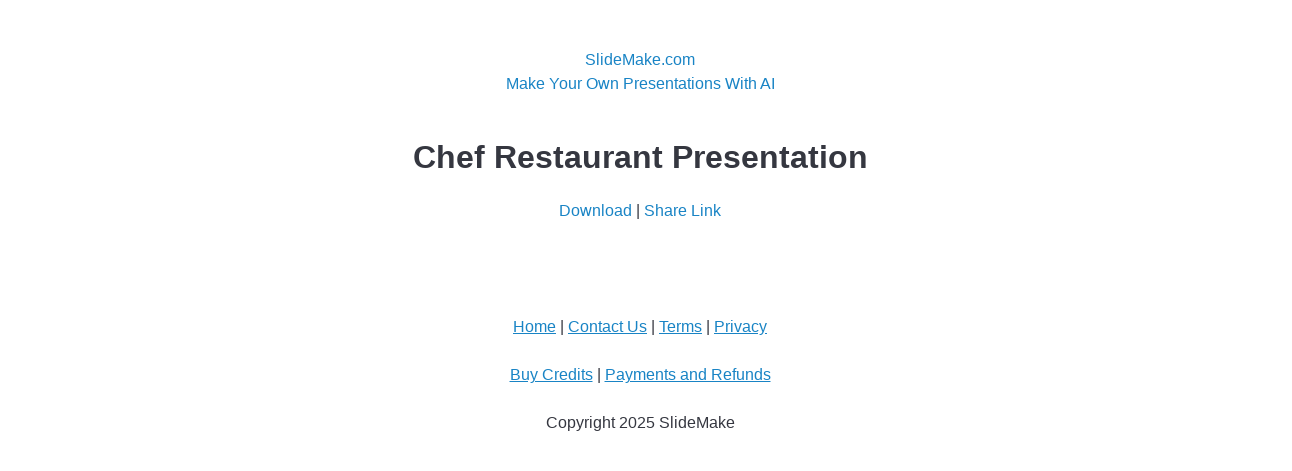

--- FILE ---
content_type: text/html; charset=utf-8
request_url: https://www.slidemake.com/presentation/Chef-restaurant-64cce479a9b7255f0748fbf2
body_size: 4746
content:
<!DOCTYPE html><html><head><meta charSet="utf-8"/><meta name="viewport" content="width=device-width"/><title>Chef Restaurant Presentation</title><meta name="description" content="Introduction to Chef Restaurant Chef Restaurant is a high-end dining establishment known for its exceptional cuisine and impeccable service."/><link rel="icon" href="/logo.svg"/><link rel="shortcut icon" href="/favicon.ico"/><meta name="next-head-count" content="6"/><link rel="preload" href="/_next/static/css/3bd93b9ba64482bd.css" as="style"/><link rel="stylesheet" href="/_next/static/css/3bd93b9ba64482bd.css" data-n-p=""/><noscript data-n-css=""></noscript><script defer="" nomodule="" src="/_next/static/chunks/polyfills-c67a75d1b6f99dc8.js"></script><script src="/_next/static/chunks/webpack-86f4a85e96be4511.js" defer=""></script><script src="/_next/static/chunks/framework-d51ece3d757c7ed2.js" defer=""></script><script src="/_next/static/chunks/main-cc15c4b309acf474.js" defer=""></script><script src="/_next/static/chunks/pages/_app-298e8224c0f9df11.js" defer=""></script><script src="/_next/static/chunks/fec483df-a678e7ca9f868122.js" defer=""></script><script src="/_next/static/chunks/5570a037-2841bc505b6065b7.js" defer=""></script><script src="/_next/static/chunks/3606-38261b1db017b1b3.js" defer=""></script><script src="/_next/static/chunks/5675-0361245b150b3c2b.js" defer=""></script><script src="/_next/static/chunks/1664-8064bfbc727037ec.js" defer=""></script><script src="/_next/static/chunks/3253-37054afec5bd38c0.js" defer=""></script><script src="/_next/static/chunks/9409-dc91bb54aa2d6ceb.js" defer=""></script><script src="/_next/static/chunks/5644-f8e926900cadce68.js" defer=""></script><script src="/_next/static/chunks/6165-53ced30237ccd649.js" defer=""></script><script src="/_next/static/chunks/2076-52809479eb93f91d.js" defer=""></script><script src="/_next/static/chunks/3935-c007e9e3fcdbb0a1.js" defer=""></script><script src="/_next/static/chunks/pages/presentation/%5Bslug%5D-2adc84f2d07f81ba.js" defer=""></script><script src="/_next/static/p4GH3mlR1gd4ssawU-YYh/_buildManifest.js" defer=""></script><script src="/_next/static/p4GH3mlR1gd4ssawU-YYh/_ssgManifest.js" defer=""></script></head><body><div id="__next"><main class="index_main__3wZvj"><div class="index_slugbar__Ud_Ez"><div align="center"><a class="index_nodec__jcDmA" href="/">SlideMake.com<br/>Make Your Own Presentations With AI</a></div></div><h1 align="center">Chef Restaurant<!-- --> Presentation</h1><div class="index_left__wZOn7"><a class="index_nodec__jcDmA">Download</a> | <a class="index_nodec__jcDmA">Share Link</a></div><div><div><font face="Optima" color="#222222"><table class="index_dynaslide__v1LnF" bgcolor="#FFFFFF"><thead><tr><th class="index_dynaslideT__rnE7w" colSpan="3"><font color="#90ACC7">Introduction to Chef Restaurant</font></th></tr></thead><tbody><tr valign="top"><td class="index_dynaslide__v1LnF" width="50%">Chef Restaurant is a high-end dining establishment known for its exceptional cuisine and impeccable service.<br/><br/>Located in a prime location, Chef Restaurant offers a luxurious and elegant ambiance for a truly memorable dining experience.<br/><br/>The restaurant is led by renowned Chef John Smith, who brings his expertise and creativity to every dish served.</td><td width="50%"><div class="index_twocents__Dwl_G"><a href="https://fr.dreamstime.com/photo-stock-sushi-holding-plate-of-chef-restaurant-image30842740" class="index_nodeci___RSU2" target="_blank">Image Source</a><br/><img class="index_maximgwh__bv_Wi" src="https://thumbs.dreamstime.com/b/sushi-de-holding-plate-de-chef-dans-le-restaurant-30842740.jpg" alt=""/></div></td><td></td></tr><tr class="index_dynaslide__v1LnF" bgcolor="343752"><td></td><td> </td><td bgcolor="FAD12B"><font color="343752">1</font></td></tr></tbody></table></font><br/></div><div><font face="Optima" color="#222222"><table class="index_dynaslide__v1LnF" bgcolor="#FFFFFF"><thead><tr><th class="index_dynaslideT__rnE7w" colSpan="3"><font color="#90ACC7">Culinary Excellence</font></th></tr></thead><tbody><tr valign="top"><td class="index_dynaslide__v1LnF" width="50%">Chef Restaurant prides itself on its commitment to culinary excellence, using only the finest and freshest ingredients in every dish.<br/><br/>The menu is carefully crafted to showcase a blend of international flavors, with a focus on innovative and contemporary dishes.<br/><br/>The culinary team at Chef Restaurant is highly skilled and trained, ensuring that each plate is a work of art.</td><td width="50%"><div class="index_twocents__Dwl_G"><a href="https://swisseducation.com.br/culinary-excellence-workshop-com-o-chef-laurent-suaudeau-na-culinary-arts-academy-suica/" class="index_nodeci___RSU2" target="_blank">Image Source</a><br/><img class="index_maximgwh__bv_Wi" src="https://swisseducation.com.br/wp-content/uploads/2023/04/SE_Culinary-Excellence-Workshop-com-o-Chef-Laurent-Suaudeau-CARD-1024x1024.png" alt=""/></div></td><td></td></tr><tr class="index_dynaslide__v1LnF" bgcolor="343752"><td></td><td> </td><td bgcolor="FAD12B"><font color="343752">2</font></td></tr></tbody></table></font><br/></div><div><font face="Optima" color="#222222"><table class="index_dynaslide__v1LnF" bgcolor="#FFFFFF"><thead><tr><th class="index_dynaslideT__rnE7w" colSpan="3"><font color="#90ACC7">Signature Dishes</font></th></tr></thead><tbody><tr valign="top"><td class="index_dynaslide__v1LnF" width="50%">Chef Restaurant is known for its signature dishes, which have become favorites among patrons.<br/><br/>The mouthwatering lobster bisque, with its rich and creamy texture, is a must-try for seafood lovers.<br/><br/>The perfectly cooked and seasoned steak, served with a delectable truffle sauce, is a crowd-pleaser that never disappoints.</td><td width="50%"><div class="index_twocents__Dwl_G"><a href="https://www.signaturedishes.net/" class="index_nodeci___RSU2" target="_blank">Image Source</a><br/><img class="index_maximgwh__bv_Wi" src="https://www.signaturedishes.net/recipes/lobster-red-pepper-sauce-tag.jpg" alt=""/></div></td><td></td></tr><tr class="index_dynaslide__v1LnF" bgcolor="343752"><td></td><td> </td><td bgcolor="FAD12B"><font color="343752">3</font></td></tr></tbody></table></font><br/></div><div><font face="Optima" color="#222222"><table class="index_dynaslide__v1LnF" bgcolor="#FFFFFF"><thead><tr><th class="index_dynaslideT__rnE7w" colSpan="3"><font color="#90ACC7">Bespoke Dining Experience</font></th></tr></thead><tbody><tr valign="top"><td class="index_dynaslide__v1LnF" width="50%">Chef Restaurant offers a bespoke dining experience, allowing guests to customize their meal according to their preferences.<br/><br/>The knowledgeable staff is always ready to assist with menu selections, wine pairings, and dietary restrictions.<br/><br/>From intimate dinners to large parties, Chef Restaurant can accommodate any occasion and create a memorable experience for all guests.</td><td width="50%"><div class="index_twocents__Dwl_G"><a href="https://sg.asiatatler.com/dining/bespoke-dining-experience-at-chef-s-table-by-chef-stephan" class="index_nodeci___RSU2" target="_blank">Image Source</a><br/><img class="index_maximgwh__bv_Wi" src="https://cdn.asiatatler.com/asiatatler/i/sg/2018/11/06091529-story-image-147620_cover_1000x667.jpg" alt=""/></div></td><td></td></tr><tr class="index_dynaslide__v1LnF" bgcolor="343752"><td></td><td> </td><td bgcolor="FAD12B"><font color="343752">4</font></td></tr></tbody></table></font><br/></div><div><font face="Optima" color="#222222"><table class="index_dynaslide__v1LnF" bgcolor="#FFFFFF"><thead><tr><th class="index_dynaslideT__rnE7w" colSpan="3"><font color="#90ACC7">Award-Winning Wine List</font></th></tr></thead><tbody><tr valign="top"><td class="index_dynaslide__v1LnF" width="50%">Chef Restaurant boasts an extensive and carefully curated wine list, featuring a wide selection of reds, whites, and champagnes.<br/><br/>The sommelier at Chef Restaurant is highly knowledgeable and can recommend the perfect wine pairing to elevate your dining experience.<br/><br/>The restaurant has received multiple awards for its exceptional wine list, making it a haven for wine enthusiasts.</td><td width="50%"><div class="index_twocents__Dwl_G"><a href="https://www.pinterest.com.au/pin/extensive-wine-list--483433341220888546/" class="index_nodeci___RSU2" target="_blank">Image Source</a><br/><img class="index_maximgwh__bv_Wi" src="https://i.pinimg.com/originals/23/3e/43/233e437e3fcfcb560d723fd67cbddb98.jpg" alt=""/></div></td><td></td></tr><tr class="index_dynaslide__v1LnF" bgcolor="343752"><td></td><td> </td><td bgcolor="FAD12B"><font color="343752">5</font></td></tr></tbody></table></font><br/></div><div><font face="Optima" color="#222222"><table class="index_dynaslide__v1LnF" bgcolor="#FFFFFF"><thead><tr><th class="index_dynaslideT__rnE7w" colSpan="3"><font color="#90ACC7">Exquisite Desserts</font></th></tr></thead><tbody><tr valign="top"><td class="index_dynaslide__v1LnF" width="50%">No meal at Chef Restaurant is complete without indulging in one of their exquisite desserts.<br/><br/>The decadent chocolate lava cake, oozing with warm molten chocolate, is a true delight for chocolate lovers.<br/><br/>For those with a lighter palate, the tangy lemon meringue tart, with its delicate balance of flavors, is a refreshing and satisfying choice.</td><td width="50%"><div class="index_twocents__Dwl_G"><a href="https://www.pinterest.co.uk/pin/chocolate-covered-cashewdate-nice-cream-bars-by-panaceas_pantry--105342078774308703/" class="index_nodeci___RSU2" target="_blank">Image Source</a><br/><img class="index_maximgwh__bv_Wi" src="https://i.pinimg.com/originals/97/17/59/971759b63ed726e3328c3dcbf035bcb4.png" alt=""/></div></td><td></td></tr><tr class="index_dynaslide__v1LnF" bgcolor="343752"><td></td><td> </td><td bgcolor="FAD12B"><font color="343752">6</font></td></tr></tbody></table></font><br/></div><div><font face="Optima" color="#222222"><table class="index_dynaslide__v1LnF" bgcolor="#FFFFFF"><thead><tr><th class="index_dynaslideT__rnE7w" colSpan="3"><font color="#90ACC7">Seasonal Specials</font></th></tr></thead><tbody><tr valign="top"><td class="index_dynaslide__v1LnF" width="50%">Chef Restaurant offers seasonal specials that highlight the freshest ingredients available during each time of the year.<br/><br/>These specials showcase the culinary team&#x27;s creativity and ability to adapt to changing flavors and ingredients.<br/><br/>From spring-inspired salads to hearty winter stews, the seasonal specials at Chef Restaurant are always a delightful surprise.</td><td width="50%"><div class="index_twocents__Dwl_G"><a href="https://www.pinterest.com/pin/barilla-share-the-table--561613016008493452/" class="index_nodeci___RSU2" target="_blank">Image Source</a><br/><img class="index_maximgwh__bv_Wi" src="https://i.pinimg.com/originals/b8/7a/c3/b87ac34c011fc97fb1903fe76d6531b4.jpg" alt=""/></div></td><td></td></tr><tr class="index_dynaslide__v1LnF" bgcolor="343752"><td></td><td> </td><td bgcolor="FAD12B"><font color="343752">7</font></td></tr></tbody></table></font><br/></div><div><font face="Optima" color="#222222"><table class="index_dynaslide__v1LnF" bgcolor="#FFFFFF"><thead><tr><th class="index_dynaslideT__rnE7w" colSpan="3"><font color="#90ACC7">Reservations and Contact Information</font></th></tr></thead><tbody><tr valign="top"><td class="index_dynaslide__v1LnF" width="50%">Reservations at Chef Restaurant are highly recommended due to its popularity and limited seating capacity.<br/><br/>Guests can make reservations online via the restaurant&#x27;s website or by calling the dedicated reservation line.<br/><br/>For any inquiries or special requests, Chef Restaurant can be contacted through their official email address or social media channels.</td><td width="50%"><div class="index_twocents__Dwl_G"><a href="https://www.dreamstime.com/stock-photo-chef-recommended-title-restaurant-slate-chalkboard-white-chalk-blackboard-food-nutrition-background-image47195970" class="index_nodeci___RSU2" target="_blank">Image Source</a><br/><img class="index_maximgwh__bv_Wi" src="https://thumbs.dreamstime.com/z/chef-recommended-title-restaurant-slate-chalkboard-white-chalk-blackboard-food-nutrition-background-47195970.jpg" alt=""/></div></td><td></td></tr><tr class="index_dynaslide__v1LnF" bgcolor="343752"><td></td><td> </td><td bgcolor="FAD12B"><font color="343752">8</font></td></tr></tbody></table></font><br/></div><div><font face="Optima" color="#222222"><table class="index_dynaslide__v1LnF" bgcolor="#FFFFFF"><thead><tr><th class="index_dynaslideT__rnE7w" colSpan="3"><font color="#90ACC7">Chef Restaurant&#x27;s Commitment to Sustainability</font></th></tr></thead><tbody><tr valign="top"><td class="index_dynaslide__v1LnF" width="50%">Chef Restaurant is committed to sustainability and supports local farmers and suppliers who prioritize ethical and environmentally friendly practices.<br/><br/>The restaurant actively seeks out organic and locally sourced ingredients to reduce its carbon footprint.<br/><br/>By supporting Chef Restaurant, diners are contributing to a more sustainable and responsible dining industry.</td><td width="50%"><div class="index_twocents__Dwl_G"><a href="https://onfocussolutions.com/free-resources/restaurant-sustainability-cover/" class="index_nodeci___RSU2" target="_blank">Image Source</a><br/><img class="index_maximgwh__bv_Wi" src="https://onfocussolutions.com/wp-content/uploads/2018/03/Restaurant-Sustainability-Cover.png" alt=""/></div></td><td></td></tr><tr class="index_dynaslide__v1LnF" bgcolor="343752"><td></td><td> </td><td bgcolor="FAD12B"><font color="343752">9</font></td></tr></tbody></table></font><br/></div><div><font face="Optima" color="#222222"><table class="index_dynaslide__v1LnF" bgcolor="#FFFFFF"><thead><tr><th class="index_dynaslideT__rnE7w" colSpan="3"><font color="#90ACC7">References (download PPTX file for details)</font></th></tr></thead><tbody><tr valign="top"><td class="index_dynaslide__v1LnF" width="50%">&quot;Chef Restaurant...<br/><br/>A Fine Dining Experience.&quot; ChefRestaurant.com...<br/><br/>Johnson, M. (2020). &quot;The Art of Fine Dining: ...</td><td width="50%"><div class="index_twocents__Dwl_G"><img class="index_maximgwh__bv_Wi" src="https://www.slidemake.com/add_image.png" alt=""/></div></td><td></td></tr><tr class="index_dynaslide__v1LnF" bgcolor="343752"><td></td><td> </td><td bgcolor="FAD12B"><font color="343752">10</font></td></tr></tbody></table></font><br/></div><div><font face="Optima" color="#222222"><table class="index_dynaslide__v1LnF" bgcolor="#FFFFFF"><thead><tr><th class="index_dynaslideT__rnE7w" colSpan="3"><font color="#90ACC7">References (download PPTX file for details)</font></th></tr></thead><tbody><tr valign="top"><td class="index_dynaslide__v1LnF" width="50%">Your first bullet...<br/><br/>Your second bullet...<br/><br/>Your third bullet...</td><td width="50%"><div class="index_twocents__Dwl_G"><img class="index_maximgwh__bv_Wi" src="https://www.slidemake.com/add_image.png" alt=""/></div></td><td></td></tr><tr class="index_dynaslide__v1LnF" bgcolor="343752"><td></td><td> </td><td bgcolor="FAD12B"><font color="343752">11</font></td></tr></tbody></table></font><br/></div></div><br/><br/><br/><div align="center" class="index_footerup__9uaCC"><a href="/">Home</a> | <a href="/contact?action=contact_us" target="_blank">Contact Us</a> <!-- -->| <a href="/terms" target="_blank">Terms</a> <!-- -->| <a href="/privacy" target="_blank">Privacy</a><br/><br/><a href="/checkout?type=search&amp;token=footer" target="_blank">Buy Credits</a> <!-- -->| <a href="/payments-and-refunds" target="_blank">Payments and Refunds</a> <br/><br/>Copyright <span>2025</span> SlideMake<br/><br/></div></main></div><script id="__NEXT_DATA__" type="application/json">{"props":{"pageProps":{"pres":{"_id":"64cce479a9b7255f0748fbf2","user_id":"2","auth":false,"topic":"Chef restaurant","language":"English","showImages":true,"slide":[{"title":"Introduction to Chef Restaurant","bullet":["Chef Restaurant is a high-end dining establishment known for its exceptional cuisine and impeccable service.","Located in a prime location, Chef Restaurant offers a luxurious and elegant ambiance for a truly memorable dining experience.","The restaurant is led by renowned Chef John Smith, who brings his expertise and creativity to every dish served."],"image":"https://thumbs.dreamstime.com/b/sushi-de-holding-plate-de-chef-dans-le-restaurant-30842740.jpg","imgDesc":"","imgSrc":"https://fr.dreamstime.com/photo-stock-sushi-holding-plate-of-chef-restaurant-image30842740","_id":"64cce479a9b7255f0748fbf3"},{"title":"Culinary Excellence","bullet":["Chef Restaurant prides itself on its commitment to culinary excellence, using only the finest and freshest ingredients in every dish.","The menu is carefully crafted to showcase a blend of international flavors, with a focus on innovative and contemporary dishes.","The culinary team at Chef Restaurant is highly skilled and trained, ensuring that each plate is a work of art."],"image":"https://swisseducation.com.br/wp-content/uploads/2023/04/SE_Culinary-Excellence-Workshop-com-o-Chef-Laurent-Suaudeau-CARD-1024x1024.png","imgDesc":"","imgSrc":"https://swisseducation.com.br/culinary-excellence-workshop-com-o-chef-laurent-suaudeau-na-culinary-arts-academy-suica/","_id":"64cce479a9b7255f0748fbf4"},{"title":"Signature Dishes","bullet":["Chef Restaurant is known for its signature dishes, which have become favorites among patrons.","The mouthwatering lobster bisque, with its rich and creamy texture, is a must-try for seafood lovers.","The perfectly cooked and seasoned steak, served with a delectable truffle sauce, is a crowd-pleaser that never disappoints."],"image":"https://www.signaturedishes.net/recipes/lobster-red-pepper-sauce-tag.jpg","imgDesc":"","imgSrc":"https://www.signaturedishes.net/","_id":"64cce479a9b7255f0748fbf5"},{"title":"Bespoke Dining Experience","bullet":["Chef Restaurant offers a bespoke dining experience, allowing guests to customize their meal according to their preferences.","The knowledgeable staff is always ready to assist with menu selections, wine pairings, and dietary restrictions.","From intimate dinners to large parties, Chef Restaurant can accommodate any occasion and create a memorable experience for all guests."],"image":"https://cdn.asiatatler.com/asiatatler/i/sg/2018/11/06091529-story-image-147620_cover_1000x667.jpg","imgDesc":"","imgSrc":"https://sg.asiatatler.com/dining/bespoke-dining-experience-at-chef-s-table-by-chef-stephan","_id":"64cce479a9b7255f0748fbf6"},{"title":"Award-Winning Wine List","bullet":["Chef Restaurant boasts an extensive and carefully curated wine list, featuring a wide selection of reds, whites, and champagnes.","The sommelier at Chef Restaurant is highly knowledgeable and can recommend the perfect wine pairing to elevate your dining experience.","The restaurant has received multiple awards for its exceptional wine list, making it a haven for wine enthusiasts."],"image":"https://i.pinimg.com/originals/23/3e/43/233e437e3fcfcb560d723fd67cbddb98.jpg","imgDesc":"","imgSrc":"https://www.pinterest.com.au/pin/extensive-wine-list--483433341220888546/","_id":"64cce479a9b7255f0748fbf7"},{"title":"Exquisite Desserts","bullet":["No meal at Chef Restaurant is complete without indulging in one of their exquisite desserts.","The decadent chocolate lava cake, oozing with warm molten chocolate, is a true delight for chocolate lovers.","For those with a lighter palate, the tangy lemon meringue tart, with its delicate balance of flavors, is a refreshing and satisfying choice."],"image":"https://i.pinimg.com/originals/97/17/59/971759b63ed726e3328c3dcbf035bcb4.png","imgDesc":"","imgSrc":"https://www.pinterest.co.uk/pin/chocolate-covered-cashewdate-nice-cream-bars-by-panaceas_pantry--105342078774308703/","_id":"64cce479a9b7255f0748fbf8"},{"title":"Seasonal Specials","bullet":["Chef Restaurant offers seasonal specials that highlight the freshest ingredients available during each time of the year.","These specials showcase the culinary team's creativity and ability to adapt to changing flavors and ingredients.","From spring-inspired salads to hearty winter stews, the seasonal specials at Chef Restaurant are always a delightful surprise."],"image":"https://i.pinimg.com/originals/b8/7a/c3/b87ac34c011fc97fb1903fe76d6531b4.jpg","imgDesc":"","imgSrc":"https://www.pinterest.com/pin/barilla-share-the-table--561613016008493452/","_id":"64cce479a9b7255f0748fbf9"},{"title":"Reservations and Contact Information","bullet":["Reservations at Chef Restaurant are highly recommended due to its popularity and limited seating capacity.","Guests can make reservations online via the restaurant's website or by calling the dedicated reservation line.","For any inquiries or special requests, Chef Restaurant can be contacted through their official email address or social media channels."],"image":"https://thumbs.dreamstime.com/z/chef-recommended-title-restaurant-slate-chalkboard-white-chalk-blackboard-food-nutrition-background-47195970.jpg","imgDesc":"","imgSrc":"https://www.dreamstime.com/stock-photo-chef-recommended-title-restaurant-slate-chalkboard-white-chalk-blackboard-food-nutrition-background-image47195970","_id":"64cce479a9b7255f0748fbfa"},{"title":"Chef Restaurant's Commitment to Sustainability","bullet":["Chef Restaurant is committed to sustainability and supports local farmers and suppliers who prioritize ethical and environmentally friendly practices.","The restaurant actively seeks out organic and locally sourced ingredients to reduce its carbon footprint.","By supporting Chef Restaurant, diners are contributing to a more sustainable and responsible dining industry."],"image":"https://onfocussolutions.com/wp-content/uploads/2018/03/Restaurant-Sustainability-Cover.png","imgDesc":"","imgSrc":"https://onfocussolutions.com/free-resources/restaurant-sustainability-cover/","_id":"64cce479a9b7255f0748fbfb"},{"title":"References","bullet":["\"Chef Restaurant","A Fine Dining Experience.\" ChefRestaurant.com. Retrieved from www.chefrestaurant.com.","Johnson, M. (2020). \"The Art of Fine Dining: Behind the Scenes at Chef Restaurant.\" Culinary Insights, 15(3), 45-60.","Smith, A. (2019). \"Elevating the Dining Experience: Chef Restaurant's Culinary Journey.\" Gastronomy Today, 25(2), 78-95."],"image":"https://media.defense.gov/2006/Mar/15/2000565593/-1/-1/0/060313-F-7906C-004.JPG","imgDesc":"","imgSrc":"http://www.af.mil/News/Article-Display/Article/131649/culinary-arts/","_id":"64cce479a9b7255f0748fbfc"},{"title":"References","bullet":["Your first bullet","Your second bullet","Your third bullet"],"image":"https://templatelab.com/wp-content/uploads/2017/08/reference-page-template-16.jpg","imgDesc":"","imgSrc":"https://templatelab.com/reference-page/","_id":"64cce479a9b7255f0748fbfd"}],"slideFont":"Optima","slideTemplate":"Left","paletteStr":"Reliable","views":108,"downloads":1,"hashedIp":"d255d0192af50264dcb4fda7c74d4b0502a09539","createdAt":"2023-08-04T11:43:53.826Z","updatedAt":"2026-01-14T09:05:49.636Z","__v":0}},"__N_SSP":true},"page":"/presentation/[slug]","query":{"slug":"Chef-restaurant-64cce479a9b7255f0748fbf2"},"buildId":"p4GH3mlR1gd4ssawU-YYh","isFallback":false,"gssp":true,"scriptLoader":[]}</script></body></html>

--- FILE ---
content_type: text/css; charset=UTF-8
request_url: https://www.slidemake.com/_next/static/css/3bd93b9ba64482bd.css
body_size: 1769
content:
.index_main__3wZvj,.index_main__3wZvj input{font-size:16px;line-height:24px;color:#353740;font-family:Arial,Helvetica,sans-serif}.index_main__3wZvj{display:flex;flex-direction:column;align-items:center;padding-top:20px}.index_main__3wZvj .index_icon__CgRrC{width:34px}.index_main__3wZvj h1,.index_main__3wZvj h3{font-size:32px;line-height:40px}.index_main__3wZvj h3{font-weight:700;color:#202123;margin:16px 0}.index_main__3wZvj form{display:flex;flex-direction:column;width:320px}.index_main__3wZvj input[type=text]{padding:12px 16px;border:1px solid #1984c5;border-radius:4px;margin-bottom:24px;outline-color:#1984c5}.index_main__3wZvj ::placeholder{color:#8e8ea0;opacity:1}.index_main__3wZvj input[type=submit]{padding:12px 0;color:#fff;background-color:#1984c5;border:none;border-radius:4px;text-align:center;cursor:pointer}.index_main__3wZvj input[type=button]{margin-right:10px}.index_main__3wZvj input[type=button],.index_main__3wZvj input[type=buttonme]{outline:none;background:#1984c5;border:none;display:inline-block;padding:6px 18px;color:#fff;border-radius:5px;font-size:12px;cursor:pointer}.index_main__3wZvj input[type=buttonme]{font-weight:700;text-align:center}.index_main__3wZvj input[type=buttong]{background:#04aa6d}.index_main__3wZvj input[type=buttonb],.index_main__3wZvj input[type=buttong]{outline:none;border:none;display:inline-block;padding:1px 7px 2px;color:#fff;margin-right:0;border-radius:5px;font-size:12px;cursor:pointer;font-weight:700;text-align:center}.index_main__3wZvj input[type=buttonb]{background:#1984c5}.index_main__3wZvj input[type=buttonblack]{outline:none;background:#000;border:none;display:inline-block;padding:1px 7px 2px;color:#fff;margin-right:0;border-radius:5px;font-size:12px;cursor:pointer;font-weight:700;text-align:center}.index_main__3wZvj textarea{padding:6px 18px;border:1px solid #1984c5;border-radius:2px;margin-bottom:12px;outline-color:#1984c5;height:50px;resize:none;font-family:Arial,Helvetica,sans-serif}.index_main__3wZvj a{color:#1984c5}.index_main__3wZvj table{border-collapse:collapse;margin-left:25px 0;font-size:.9em;border:1px solid #111;line-height:100%;box-shadow:5px 5px 5px #ccc}.index_main__3wZvj th{border-bottom:0 solid #111}.index_main__3wZvj td,.index_main__3wZvj th{padding:5px 10px;text-align:left}.index_main__3wZvj p{max-width:640px}.index_font_form__fwbyt,.index_format_form__BoLVr{max-width:100px}.index_left__wZOn7{float:left}.index_clear__y_Ohb{clear:both}.index_twelve__t2ECk{font-size:12px}.index_twelvetwo__y_YW1{font-size:12px;padding:1px;border:0 solid #1984c5;border-radius:1px;margin-bottom:1px;outline-color:0 #1984c5;text-align:center}.index_sidebyside__wO14n{float:left;text-align:left}.index_nodec__jcDmA,.index_nodeci___RSU2{text-decoration:none;cursor:pointer}.index_nodeci___RSU2{font-size:10px}.index_somedec___HDT_{text-decoration:underline;cursor:pointer;color:#1984c5}.index_nodecbottombar__EKPwy{text-decoration:none;cursor:pointer;color:#fff}.index_band2__oq9IJ{font-family:Copperplate,serif;background-color:#e2e2e2;margin-top:10px;display:flex;justify-content:center;align-items:center;width:100%;height:50px}.index_topnav__xr2Ds{font-size:16px;line-height:24px;color:#353740;font-family:Arial,Helvetica,sans-serif;max-width:90%;text-align:right}.index_topnav__xr2Ds a{color:#000;text-decoration:underline;cursor:pointer}.index_noborder__G2oux{border:0 solid #111}.index_cmain__NaJEU,.index_cmain__NaJEU table{margin-left:25px 0;font-size:1em;line-height:100%;box-shadow:0 0 0 #ccc}.index_cmain__NaJEU,.index_cmain__NaJEU table,.index_cmain__NaJEU th{border:0 solid #d3d3d3;border-collapse:collapse}.index_cmain__NaJEU td{border:1px solid #d3d3d3;border-collapse:collapse}.index_dmain__hrjcl{display:flex;flex-direction:column;align-items:center;padding-top:20px;font-family:Arial,Helvetica,sans-serif;font-size:16px;line-height:24px;color:#353740}.index_dmain__hrjcl .index_icon__CgRrC{width:34px}.index_dmain__hrjcl h3{font-size:32px;line-height:40px;font-weight:700;color:#202123;margin:16px 0 40px}.index_dmain__hrjcl a{color:#1984c5;text-decoration:none}.index_dmain__hrjcl table{border-collapse:collapse;margin-left:25px 0;font-size:.9em;border:0 solid #111;line-height:100%}.index_dmain__hrjcl th{border-bottom:0 solid #111}.index_dmain__hrjcl td,.index_dmain__hrjcl th{padding:5px 10px;text-align:left}.index_dmain__hrjcl p{max-width:640px}.index_left__wZOn7 input[type=text]{padding:2px;border:1px solid #111;border-radius:2px;margin-bottom:0;outline-color:1px solid #111;font-size:12px;width:94px}.index_centercut__9d3RV{margin-left:10px}.index_twocents__Dwl_G{padding-top:5px;text-align:center}.index_smalllink__d_Qqg{font-size:10px}.index_ctrllink__kX6on{font-size:10px;text-decoration:none;font-weight:700}.index_errormsg__Sob62{color:#e14b31}.index_successmsg__636vS{color:#87bc45}.index_formlabel__1tzXB{color:#22a7f0}.index_main__3wZvj img{text-indent:-10000px}.index_maximgwh__bv_Wi,.index_mymaximgwh__byw7S{max-height:120px;max-width:120px;height:auto;width:auto}.index_mymaximgwh__byw7S{border-style:dashed;border-color:#d3d3d3}.index_mymaximgwh__byw7S:hover{content:url(/ai-image.svg)}.index_pointy__NETCi{cursor:pointer}.index_whitebg__zZY0f{background-color:#d3d3d3;padding-bottom:2px;padding-left:2px}.index_dynaslide__v1LnF{width:95%;max-width:400px;max-height:280px;font-size:12px}.index_dynaslideT__rnE7w{width:95%;max-width:400px;max-height:280px;font-size:16px}.index_eximgwh__1R1lb{max-width:340px;height:auto;width:auto}@media screen and (min-width:640px){.index_dynaslide__v1LnF{max-width:600px;font-size:20px;line-height:24px}.index_dynaslideT__rnE7w{max-width:600px;font-size:26px;line-height:28px}.index_maximgwh__bv_Wi{max-height:240px;max-width:240px;height:auto;width:auto}.index_eximgwh__1R1lb{max-width:600px;height:auto;width:auto}}.index_coffeebar__D3WnX{bottom:0;color:#000}.index_bottombar__OaNn6,.index_coffeebar__D3WnX{padding:10px;position:-webkit-sticky;position:sticky;width:100%;background:#a7d5ed;display:flex;justify-content:center}.index_bottombar__OaNn6{top:0;color:#fff}.index_slugbar__Ud_Ez{padding:20px;position:-webkit-sticky;position:sticky;top:0;width:100%;background:#fff;color:#fff;display:flex;justify-content:center}.index_bottombarcontent__ZyCd1{max-width:500px;margin:0 auto;display:flex;justify-content:center}.index_bottombarcontent__ZyCd1>*{display:flex;align-items:center}.index_bottombartext__PIk_d{padding-right:10px}.index_leftjust__zaw9u{width:95%;max-width:640px}.index_h_line__YzNmf{border-bottom:2px solid #e2e2e2;width:90%;margin:20px 10px 10px}.index_footerup__9uaCC{margin-top:20px}.index_myspace__YBSOa{padding-bottom:10px}.index_myspacetwo__odMUz{padding-top:10px;padding-bottom:10px}.index_buttontop__DpRlU{outline:none;background:#1984c5;border:none;display:inline-block;padding:6px 18px;color:#fff;border-radius:5px;font-size:12px;cursor:pointer;font-weight:700;text-align:center}.index_quoteblock__oQaxD{font-family:Georgia,serif;font-style:italic}:root{--rt-color-white:#fff;--rt-color-dark:#222;--rt-color-success:#8dc572;--rt-color-error:#be6464;--rt-color-warning:#f0ad4e;--rt-color-info:#337ab7;--rt-opacity:0.9}.styles-module_tooltip__mnnfp{border-radius:3px;font-size:90%;left:0;opacity:0;padding:8px 16px;pointer-events:none;position:absolute;top:0;transition:opacity .3s ease-out;visibility:hidden;width:max-content;will-change:opacity,visibility}.styles-module_fixed__7ciUi{position:fixed}.styles-module_arrow__K0L3T{background:inherit;height:8px;position:absolute;transform:rotate(45deg);width:8px}.styles-module_noArrow__T8y2L{display:none}.styles-module_clickable__Bv9o7{pointer-events:auto}.styles-module_show__2NboJ{opacity:var(--rt-opacity);visibility:visible}.styles-module_dark__xNqje{background:var(--rt-color-dark);color:var(--rt-color-white)}.styles-module_light__Z6W-X{background-color:var(--rt-color-white);color:var(--rt-color-dark)}.styles-module_success__A2AKt{background-color:var(--rt-color-success);color:var(--rt-color-white)}.styles-module_warning__SCK0X{background-color:var(--rt-color-warning);color:var(--rt-color-white)}.styles-module_error__JvumD{background-color:var(--rt-color-error);color:var(--rt-color-white)}.styles-module_info__BWdHW{background-color:var(--rt-color-info);color:var(--rt-color-white)}body.react-confirm-alert-body-element{overflow:hidden}.react-confirm-alert-blur{filter:url(#gaussian-blur);filter:blur(2px);-webkit-filter:blur(2px)}.react-confirm-alert-overlay{position:fixed;top:0;left:0;right:0;bottom:0;z-index:99;background:hsla(0,0%,100%,.9);display:-moz-flex;display:-ms-flex;display:-o-flex;display:flex;justify-content:center;-ms-align-items:center;align-items:center;opacity:0;animation:react-confirm-alert-fadeIn .5s .2s forwards}.react-confirm-alert-body{font-family:Arial,Helvetica,sans-serif;width:400px;padding:30px;text-align:left;background:#fff;border-radius:10px;box-shadow:0 20px 75px rgba(0,0,0,.13);color:#666}.react-confirm-alert-svg{position:absolute;top:0;left:0}.react-confirm-alert-body>h1{margin-top:0}.react-confirm-alert-body>h3{margin:0;font-size:16px}.react-confirm-alert-button-group{display:-moz-flex;display:-ms-flex;display:-o-flex;display:flex;justify-content:flex-start;margin-top:20px}.react-confirm-alert-button-group>button{outline:none;background:#333;border:none;display:inline-block;padding:6px 18px;color:#eee;margin-right:10px;border-radius:5px;font-size:12px;cursor:pointer}@keyframes react-confirm-alert-fadeIn{0%{opacity:0}to{opacity:1}}

--- FILE ---
content_type: text/css; charset=UTF-8
request_url: https://www.slidemake.com/_next/static/css/3043c542cf940be9.css
body_size: 1380
content:
.index_main__3wZvj,.index_main__3wZvj input{font-size:16px;line-height:24px;color:#353740;font-family:Arial,Helvetica,sans-serif}.index_main__3wZvj{display:flex;flex-direction:column;align-items:center;padding-top:20px}.index_main__3wZvj .index_icon__CgRrC{width:34px}.index_main__3wZvj h1,.index_main__3wZvj h3{font-size:32px;line-height:40px}.index_main__3wZvj h3{font-weight:700;color:#202123;margin:16px 0}.index_main__3wZvj form{display:flex;flex-direction:column;width:320px}.index_main__3wZvj input[type=text]{padding:12px 16px;border:1px solid #1984c5;border-radius:4px;margin-bottom:24px;outline-color:#1984c5}.index_main__3wZvj ::placeholder{color:#8e8ea0;opacity:1}.index_main__3wZvj input[type=submit]{padding:12px 0;color:#fff;background-color:#1984c5;border:none;border-radius:4px;text-align:center;cursor:pointer}.index_main__3wZvj input[type=button]{margin-right:10px}.index_main__3wZvj input[type=button],.index_main__3wZvj input[type=buttonme]{outline:none;background:#1984c5;border:none;display:inline-block;padding:6px 18px;color:#fff;border-radius:5px;font-size:12px;cursor:pointer}.index_main__3wZvj input[type=buttonme]{font-weight:700;text-align:center}.index_main__3wZvj input[type=buttong]{background:#04aa6d}.index_main__3wZvj input[type=buttonb],.index_main__3wZvj input[type=buttong]{outline:none;border:none;display:inline-block;padding:1px 7px 2px;color:#fff;margin-right:0;border-radius:5px;font-size:12px;cursor:pointer;font-weight:700;text-align:center}.index_main__3wZvj input[type=buttonb]{background:#1984c5}.index_main__3wZvj input[type=buttonblack]{outline:none;background:#000;border:none;display:inline-block;padding:1px 7px 2px;color:#fff;margin-right:0;border-radius:5px;font-size:12px;cursor:pointer;font-weight:700;text-align:center}.index_main__3wZvj textarea{padding:6px 18px;border:1px solid #1984c5;border-radius:2px;margin-bottom:12px;outline-color:#1984c5;height:50px;resize:none;font-family:Arial,Helvetica,sans-serif}.index_main__3wZvj a{color:#1984c5}.index_main__3wZvj table{border-collapse:collapse;margin-left:25px 0;font-size:.9em;border:1px solid #111;line-height:100%;box-shadow:5px 5px 5px #ccc}.index_main__3wZvj th{border-bottom:0 solid #111}.index_main__3wZvj td,.index_main__3wZvj th{padding:5px 10px;text-align:left}.index_main__3wZvj p{max-width:640px}.index_font_form__fwbyt,.index_format_form__BoLVr{max-width:100px}.index_left__wZOn7{float:left}.index_clear__y_Ohb{clear:both}.index_twelve__t2ECk{font-size:12px}.index_twelvetwo__y_YW1{font-size:12px;padding:1px;border:0 solid #1984c5;border-radius:1px;margin-bottom:1px;outline-color:0 #1984c5;text-align:center}.index_sidebyside__wO14n{float:left;text-align:left}.index_nodec__jcDmA,.index_nodeci___RSU2{text-decoration:none;cursor:pointer}.index_nodeci___RSU2{font-size:10px}.index_somedec___HDT_{text-decoration:underline;cursor:pointer;color:#1984c5}.index_nodecbottombar__EKPwy{text-decoration:none;cursor:pointer;color:#fff}.index_band2__oq9IJ{font-family:Copperplate,serif;background-color:#e2e2e2;margin-top:10px;display:flex;justify-content:center;align-items:center;width:100%;height:50px}.index_topnav__xr2Ds{font-size:16px;line-height:24px;color:#353740;font-family:Arial,Helvetica,sans-serif;max-width:90%;text-align:right}.index_topnav__xr2Ds a{color:#000;text-decoration:underline;cursor:pointer}.index_noborder__G2oux{border:0 solid #111}.index_cmain__NaJEU,.index_cmain__NaJEU table{margin-left:25px 0;font-size:1em;line-height:100%;box-shadow:0 0 0 #ccc}.index_cmain__NaJEU,.index_cmain__NaJEU table,.index_cmain__NaJEU th{border:0 solid #d3d3d3;border-collapse:collapse}.index_cmain__NaJEU td{border:1px solid #d3d3d3;border-collapse:collapse}.index_dmain__hrjcl{display:flex;flex-direction:column;align-items:center;padding-top:20px;font-family:Arial,Helvetica,sans-serif;font-size:16px;line-height:24px;color:#353740}.index_dmain__hrjcl .index_icon__CgRrC{width:34px}.index_dmain__hrjcl h3{font-size:32px;line-height:40px;font-weight:700;color:#202123;margin:16px 0 40px}.index_dmain__hrjcl a{color:#1984c5;text-decoration:none}.index_dmain__hrjcl table{border-collapse:collapse;margin-left:25px 0;font-size:.9em;border:0 solid #111;line-height:100%}.index_dmain__hrjcl th{border-bottom:0 solid #111}.index_dmain__hrjcl td,.index_dmain__hrjcl th{padding:5px 10px;text-align:left}.index_dmain__hrjcl p{max-width:640px}.index_left__wZOn7 input[type=text]{padding:2px;border:1px solid #111;border-radius:2px;margin-bottom:0;outline-color:1px solid #111;font-size:12px;width:94px}.index_centercut__9d3RV{margin-left:10px}.index_twocents__Dwl_G{padding-top:5px;text-align:center}.index_smalllink__d_Qqg{font-size:10px}.index_ctrllink__kX6on{font-size:10px;text-decoration:none;font-weight:700}.index_errormsg__Sob62{color:#e14b31}.index_successmsg__636vS{color:#87bc45}.index_formlabel__1tzXB{color:#22a7f0}.index_main__3wZvj img{text-indent:-10000px}.index_maximgwh__bv_Wi,.index_mymaximgwh__byw7S{max-height:120px;max-width:120px;height:auto;width:auto}.index_mymaximgwh__byw7S{border-style:dashed;border-color:#d3d3d3}.index_mymaximgwh__byw7S:hover{content:url(/ai-image.svg)}.index_pointy__NETCi{cursor:pointer}.index_whitebg__zZY0f{background-color:#d3d3d3;padding-bottom:2px;padding-left:2px}.index_dynaslide__v1LnF{width:95%;max-width:400px;max-height:280px;font-size:12px}.index_dynaslideT__rnE7w{width:95%;max-width:400px;max-height:280px;font-size:16px}.index_eximgwh__1R1lb{max-width:340px;height:auto;width:auto}@media screen and (min-width:640px){.index_dynaslide__v1LnF{max-width:600px;font-size:20px;line-height:24px}.index_dynaslideT__rnE7w{max-width:600px;font-size:26px;line-height:28px}.index_maximgwh__bv_Wi{max-height:240px;max-width:240px;height:auto;width:auto}.index_eximgwh__1R1lb{max-width:600px;height:auto;width:auto}}.index_coffeebar__D3WnX{bottom:0;color:#000}.index_bottombar__OaNn6,.index_coffeebar__D3WnX{padding:10px;position:-webkit-sticky;position:sticky;width:100%;background:#a7d5ed;display:flex;justify-content:center}.index_bottombar__OaNn6{top:0;color:#fff}.index_slugbar__Ud_Ez{padding:20px;position:-webkit-sticky;position:sticky;top:0;width:100%;background:#fff;color:#fff;display:flex;justify-content:center}.index_bottombarcontent__ZyCd1{max-width:500px;margin:0 auto;display:flex;justify-content:center}.index_bottombarcontent__ZyCd1>*{display:flex;align-items:center}.index_bottombartext__PIk_d{padding-right:10px}.index_leftjust__zaw9u{width:95%;max-width:640px}.index_h_line__YzNmf{border-bottom:2px solid #e2e2e2;width:90%;margin:20px 10px 10px}.index_footerup__9uaCC{margin-top:20px}.index_myspace__YBSOa{padding-bottom:10px}.index_myspacetwo__odMUz{padding-top:10px;padding-bottom:10px}.index_buttontop__DpRlU{outline:none;background:#1984c5;border:none;display:inline-block;padding:6px 18px;color:#fff;border-radius:5px;font-size:12px;cursor:pointer;font-weight:700;text-align:center}.index_quoteblock__oQaxD{font-family:Georgia,serif;font-style:italic}:root{--rt-color-white:#fff;--rt-color-dark:#222;--rt-color-success:#8dc572;--rt-color-error:#be6464;--rt-color-warning:#f0ad4e;--rt-color-info:#337ab7;--rt-opacity:0.9}.styles-module_tooltip__mnnfp{border-radius:3px;font-size:90%;left:0;opacity:0;padding:8px 16px;pointer-events:none;position:absolute;top:0;transition:opacity .3s ease-out;visibility:hidden;width:max-content;will-change:opacity,visibility}.styles-module_fixed__7ciUi{position:fixed}.styles-module_arrow__K0L3T{background:inherit;height:8px;position:absolute;transform:rotate(45deg);width:8px}.styles-module_noArrow__T8y2L{display:none}.styles-module_clickable__Bv9o7{pointer-events:auto}.styles-module_show__2NboJ{opacity:var(--rt-opacity);visibility:visible}.styles-module_dark__xNqje{background:var(--rt-color-dark);color:var(--rt-color-white)}.styles-module_light__Z6W-X{background-color:var(--rt-color-white);color:var(--rt-color-dark)}.styles-module_success__A2AKt{background-color:var(--rt-color-success);color:var(--rt-color-white)}.styles-module_warning__SCK0X{background-color:var(--rt-color-warning);color:var(--rt-color-white)}.styles-module_error__JvumD{background-color:var(--rt-color-error);color:var(--rt-color-white)}.styles-module_info__BWdHW{background-color:var(--rt-color-info);color:var(--rt-color-white)}

--- FILE ---
content_type: application/javascript; charset=UTF-8
request_url: https://www.slidemake.com/_next/static/chunks/pages/presentation/%5Bslug%5D-2adc84f2d07f81ba.js
body_size: 3878
content:
(self.webpackChunk_N_E=self.webpackChunk_N_E||[]).push([[7203],{2042:function(e,t,n){(window.__NEXT_P=window.__NEXT_P||[]).push(["/presentation/[slug]",function(){return n(5396)}])},5396:function(e,t,n){"use strict";n.r(t),n.d(t,{__N_SSP:function(){return x}});var s=n(5893),a=n(3299),r=n(7294),o=n(9008),l=n.n(o),i=n(8898),c=n.n(i),u=n(3450),d=n(8351),f=n(4778),h=n(8753),m=n(2059),p=n(3907),g=n(5675),j=n.n(g),b=n(1163),y=n(8045);n(46),n(3839);var x=!0;t.default=function(e){let{pres:t}=e;const{data:n,status:o}=(0,a.useSession)(),[i,g]=(0,r.useState)(t),[x,v]=(0,r.useState)(!1),[k,w]=(0,r.useState)(!1),[C,N]=(0,r.useState)(!1),[E,O]=(0,r.useState)(""),[S,T]=(0,r.useState)(""),[P,_]=(0,r.useState)(""),[I,U]=(0,r.useState)(""),[L,F]=(0,r.useState)(""),[A,R]=(0,r.useState)(""),D=(0,b.useRouter)(),G=(0,b.useRouter)();let q=0,B=setInterval((async function(){if(q>0){let e=await fetch("https://search-letsfade-com.herokuapp.com/jobe/"+(0,f.g8)(q)),t=await e.json();if(t.returnvalue){clearInterval(B);let e=JSON.parse((0,f.Cb)(t.returnvalue));O(e.value),_(""),T("")}}}),1e4),M=0,J=setInterval((async function(){if(M>0){let e=await fetch("https://search-letsfade-com.herokuapp.com/jobe/"+(0,f.g8)(M)),t=await e.json();if(t.returnvalue){clearInterval(J);let e=JSON.parse((0,f.Cb)(t.returnvalue));U(e.value),R(""),F("")}}}),1e4);function K(){let e="";e+="PRESENTATION TITLE: "+i.topic+"\n";let t=i.slide.length;t>20&&(t=20);for(let n=0;n<t;n++)i.slide[n].title.includes("Reference")||(e+="SLIDE "+(n+1)+": "+i.slide[n].title+"\n",e+="- "+i.slide[n].bullet[0]+"\n",e+="- "+i.slide[n].bullet[1]+"\n",e+="- "+i.slide[n].bullet[2]+"\n");return e}function X(e){let t=[],n=(e=e.replaceAll(":",":\n")).split("\n");for(let a=0;a<n.length;a++)n[a].includes("Slide")||n[a].includes("SLIDE")?t.push((0,s.jsx)("strong",{children:n[a]})):t.push(n[a]),t.push((0,s.jsx)("br",{}));return t}const W="https://www.slidemake.com"+G.asPath,Y=e=>{navigator.clipboard.writeText(W),w(!k),setTimeout((function(){w(!1)}),2e3)};async function V(e,t){e.showImages?v(!0):v(!1),await async function(e,t){let n=new p.Z;n="Right"===e.slideTemplate?await(0,m.qK)(e,t):"Left"===e.slideTemplate?await(0,m.cs)(e,t):"Vertical"===e.slideTemplate?await(0,m.Pi)(e,t):await(0,m.cl)(e,t),await n.writeFile({fileName:(0,f.UP)(e.topic)+".pptx"});try{const t="https://search-letsfade-com.herokuapp.com/presdl",n={pres_id:e._id,topic:e.topic};fetch(t,{method:"POST",headers:{"Content-Type":"application/json"},body:JSON.stringify(n)})}catch(a){console.log("")}let s=e.showImages?" IMAGES":"";fetch("https://search-letsfade-com.herokuapp.com/dl/"+encodeURIComponent((0,f.UP)(e.topic)+".pptx"+s))}(e,t),setTimeout((function(){v(!1)}),1e3)}if(null!=t&&t.hasOwnProperty("topic")&&"Sorry, Try Again!"!=t.topic){try{const e="https://search-letsfade-com.herokuapp.com/presview",n={pres_id:t._id};fetch(e,{method:"POST",headers:{"Content-Type":"application/json"},body:JSON.stringify(n)})}catch(Z){console.log("")}return(0,s.jsxs)(s.Fragment,{children:[(0,s.jsxs)(l(),{children:[(0,s.jsx)("title",{children:(0,f.UP)(t.topic)+" Presentation"})," (Download Slides)",(0,s.jsx)("meta",{name:"description",content:i.slide[0].title.replace("1: ","")+" "+i.slide[0].bullet[0]}),(0,s.jsx)("link",{rel:"icon",href:"/logo.svg"}),(0,s.jsx)("link",{rel:"shortcut icon",href:"/favicon.ico"})]}),"authenticated"==o?(0,s.jsxs)("div",{className:c().topnav,children:[(0,s.jsx)("a",{href:"/dashboard",children:"Dashboard"})," |"," ",(0,s.jsx)("span",{onClick:()=>(0,a.signOut)({callbackUrl:"".concat(window.location.origin)}),children:(0,s.jsx)("a",{href:"#",children:"Log Out"})})]}):(0,s.jsx)(s.Fragment,{}),(0,s.jsxs)("main",{className:c().main,children:["authenticated"==o?(0,s.jsx)(s.Fragment,{}):(0,s.jsx)(s.Fragment,{children:(0,s.jsx)("div",{className:c().slugbar,children:(0,s.jsx)("div",{align:"center",children:(0,s.jsxs)("a",{className:c().nodec,href:"/",children:["SlideMake.com",(0,s.jsx)("br",{}),"Make Your Own Presentations With AI"]})})})}),(0,s.jsxs)("h1",{align:"center",children:[(0,f.UP)(t.topic)," Presentation"]}),(0,s.jsxs)(s.Fragment,{children:[x?(0,s.jsxs)("div",{align:"center",children:["Building PPTX file, please wait...",(0,s.jsx)("br",{}),(0,s.jsx)(j(),{align:"center",src:"/spinner.gif",alt:"loading spinner",width:20,height:20,priority:!0}),(0,s.jsx)("br",{}),"Is this taking too long?",(0,s.jsx)("br",{}),(0,s.jsx)("a",{className:c().nodec,onClick:()=>V(t,!1),children:"Download without images"}),(0,s.jsx)("br",{}),(0,s.jsx)("br",{})]}):i.slide.length?(0,s.jsxs)("div",{className:c().left,children:[(0,s.jsx)("a",{className:c().nodec,onClick:()=>V(t,t.showImages),children:"Download"}),"\xa0|\xa0",(0,s.jsx)("a",{className:c().nodec,onClick:Y,children:"Share Link"})]}):(0,s.jsx)(s.Fragment,{}),k?(0,s.jsx)("p",{className:c().successmsg,children:"Link copied to clipboard."}):(0,s.jsx)(s.Fragment,{})]}),"authenticated"==o&&n.user.id===t.user_id?(0,s.jsxs)("span",{className:c().sidebyside,children:[(0,s.jsx)("a",{href:"#speaker",className:c().ctrllink,children:"Get Speaker Notes - Photo Recommendations"})," ",(0,s.jsx)("span",{className:c().ctrllink,children:"-"})," ",(0,s.jsx)("a",{href:"#",onClick:()=>async function(){const e={title:"Delete",message:"Permanently delete this presentation?",buttons:[{label:"Yes",onClick:async()=>{await fetch("https://search-letsfade-com.herokuapp.com/deck/"+(0,f.g8)("DELETE-"+t._id),{method:"DELETE"}),D.push("/dashboard")}},{label:"No"}],closeOnEscape:!0,closeOnClickOutside:!0,keyCodeForClose:[8,32],willUnmount:()=>{},afterClose:()=>{},onClickOutside:()=>{},onKeypress:()=>{},onKeypressEscape:()=>{},overlayClassName:"overlay-custom-class-name"};(0,y._1)(e)}(),className:c().ctrllink,children:"Delete This Presentation"})]}):"",(0,s.jsx)(h.default,{slideObjs:i,setSlideObjs:g,showCtrl:!1}),"authenticated"==o&&n.user.id===t.user_id?(0,s.jsxs)("div",{className:c().leftjust,id:"speaker",children:[(0,s.jsx)("h2",{children:"Speaker Notes"}),E?X(E):function(){let e=(0,s.jsxs)("span",{children:[(0,s.jsx)("a",{className:c().nodec,onClick:()=>async function(){let e=K(),t=e.replace("PRESENTATION TITLE: ","");try{T("Generating speaker notes, this will take about 60 seconds..."),_((0,s.jsx)("p",{children:(0,s.jsx)("img",{width:"20",src:"/spinner.gif"})}));const n="https://search-letsfade-com.herokuapp.com/speaker",a={encryptedText:(0,f.g8)(t.trim().slice(0,10)),text:e.trim(),format:"speaker"},r={"Content-Type":"application/json"},o=await fetch(n,{method:"POST",headers:r,body:JSON.stringify(a)}),l=await o.json();200!==o.status&&(T("Unable to complete request."),_("")),q=(0,f.Cb)(l.id),0==q&&(T("That's a lot of requests! Try again later."),_(""))}catch(n){T("Unable to complete request."),_("")}}(),children:"Get speaker notes"}),"\xa0with ",(0,s.jsx)("strong",{children:"examples"})," and"," ",(0,s.jsx)("strong",{children:"interactive elements"})," you can work into your narrative for a more engaging presentation."]});return""===P&&""===S||(e=""),e}()]}):(0,s.jsx)(s.Fragment,{}),S,P,"authenticated"==o&&n.user.id===t.user_id?(0,s.jsxs)("div",{className:c().leftjust,id:"photos",children:[(0,s.jsx)("h2",{children:"Photo Recommendations"}),I?X(I):function(){let e=(0,s.jsxs)("span",{children:[(0,s.jsx)("a",{className:c().nodec,onClick:()=>async function(){let e=K(),t=e.replace("PRESENTATION TITLE: ","");try{F("Generating photo recommendations, this will take about 30 seconds..."),R((0,s.jsx)("p",{children:(0,s.jsx)("img",{width:"20",src:"/spinner.gif"})}));const n="https://search-letsfade-com.herokuapp.com/sphotos",a={encryptedText:(0,f.g8)(t.trim().slice(0,10)),text:e.trim(),format:"photos"},r={"Content-Type":"application/json"},o=await fetch(n,{method:"POST",headers:r,body:JSON.stringify(a)}),l=await o.json();200!==o.status&&(F("Unable to complete request."),R("")),M=(0,f.Cb)(l.id),0==M&&(F("That's a lot of requests! Try again later."),R(""))}catch(n){F("Unable to complete request."),R("")}}(),children:"Get photo recommendations"})," ","for each slide in your presentation."]});return""===A&&""===L||(e=""),e}()]}):(0,s.jsx)(s.Fragment,{}),L,A,(0,s.jsx)("br",{}),(0,s.jsx)("br",{}),(0,s.jsx)("br",{}),(0,s.jsx)(u.default,{}),(0,s.jsx)(d.default,{})]})]})}return(0,s.jsxs)(s.Fragment,{children:[(0,s.jsxs)(l(),{children:[(0,s.jsx)("title",{children:"SlideMake Presentation Not Found - AI Presentation Generator"}),(0,s.jsx)("link",{rel:"icon",href:"/logo.svg"}),(0,s.jsx)("link",{rel:"shortcut icon",href:"/favicon.ico"})]}),"authenticated"==o?(0,s.jsxs)("div",{className:c().topnav,children:[(0,s.jsx)("a",{href:"/dashboard",children:"Dashboard"})," |"," ",(0,s.jsx)("span",{onClick:()=>(0,a.signOut)({callbackUrl:"".concat(window.location.origin)}),children:(0,s.jsx)("a",{href:"#",children:"Log Out"})})]}):(0,s.jsx)(s.Fragment,{}),(0,s.jsxs)("main",{className:c().dmain,children:[(0,s.jsx)("div",{children:(0,s.jsx)("a",{className:c().nodec,href:"/",children:"SlideMake.com - AI Presentation Generator"})}),(0,s.jsx)("h4",{children:"Sorry, can't find that presentation."}),(0,s.jsx)("br",{}),(0,s.jsx)("br",{}),(0,s.jsx)("br",{}),(0,s.jsx)(u.default,{})]})]})}},46:function(){},8045:function(e,t,n){"use strict";var s,a,r=Object.assign||function(e){for(var t=1;t<arguments.length;t++){var n=arguments[t];for(var s in n)Object.prototype.hasOwnProperty.call(n,s)&&(e[s]=n[s])}return e},o=function(){function e(e,t){for(var n=0;n<t.length;n++){var s=t[n];s.enumerable=s.enumerable||!1,s.configurable=!0,"value"in s&&(s.writable=!0),Object.defineProperty(e,s.key,s)}}return function(t,n,s){return n&&e(t.prototype,n),s&&e(t,s),t}}();t._1=function(e){document.body.classList.add("react-confirm-alert-body-element"),function(){if(document.getElementById("react-confirm-alert-firm-svg"))return;var e="http://www.w3.org/2000/svg",t=document.createElementNS(e,"feGaussianBlur");t.setAttribute("stdDeviation","0.3");var n=document.createElementNS(e,"filter");n.setAttribute("id","gaussian-blur"),n.appendChild(t);var s=document.createElementNS(e,"svg");s.setAttribute("id","react-confirm-alert-firm-svg"),s.setAttribute("class","react-confirm-alert-svg"),s.appendChild(n),document.body.appendChild(s)}(),function(e){var t=document.getElementById(e.targetId||g);e.targetId&&!t&&console.error("React Confirm Alert:","Can not get element id (#"+e.targetId+")");t||(document.body.children[0].classList.add("react-confirm-alert-blur"),(t=document.createElement("div")).id=g,document.body.appendChild(t)),(p=(0,u.createRoot)(t)).render(i.default.createElement(m,e))}(e)};var l=n(7294),i=d(l),c=d(n(5697)),u=n(745);function d(e){return e&&e.__esModule?e:{default:e}}function f(e,t){if(!(e instanceof t))throw new TypeError("Cannot call a class as a function")}function h(e,t){if(!e)throw new ReferenceError("this hasn't been initialised - super() hasn't been called");return!t||"object"!==typeof t&&"function"!==typeof t?e:t}var m=(a=s=function(e){function t(){var e,n,s;f(this,t);for(var a=arguments.length,r=Array(a),o=0;o<a;o++)r[o]=arguments[o];return n=s=h(this,(e=t.__proto__||Object.getPrototypeOf(t)).call.apply(e,[this].concat(r))),s.handleClickButton=function(e){e.onClick&&e.onClick(),s.close()},s.handleClickOverlay=function(e){var t=s.props,n=t.closeOnClickOutside,a=t.onClickOutside,r=e.target===s.overlay;n&&r&&(a(),s.close()),e.stopPropagation()},s.close=function(){var e=s.props.afterClose;y(),b(s.props),j(e)},s.keyboard=function(e){var t=s.props,n=t.closeOnEscape,a=t.onKeypressEscape,r=t.onkeyPress,o=t.keyCodeForClose,l=e.keyCode,i=27===l;o.includes(l)&&s.close(),n&&i&&(a(e),s.close()),r&&r()},s.componentDidMount=function(){document.addEventListener("keydown",s.keyboard,!1)},s.componentWillUnmount=function(){document.removeEventListener("keydown",s.keyboard,!1),s.props.willUnmount()},s.renderCustomUI=function(){var e=s.props,t=e.title,n=e.message,a=e.buttons;return(0,e.customUI)({title:t,message:n,buttons:a,onClose:s.close})},h(s,n)}return function(e,t){if("function"!==typeof t&&null!==t)throw new TypeError("Super expression must either be null or a function, not "+typeof t);e.prototype=Object.create(t&&t.prototype,{constructor:{value:e,enumerable:!1,writable:!0,configurable:!0}}),t&&(Object.setPrototypeOf?Object.setPrototypeOf(e,t):e.__proto__=t)}(t,e),o(t,[{key:"render",value:function(){var e=this,t=this.props,n=t.title,s=t.message,a=t.buttons,o=t.childrenElement,l=t.customUI,c=t.overlayClassName;return i.default.createElement("div",{className:"react-confirm-alert-overlay "+c,ref:function(t){return e.overlay=t},onClick:this.handleClickOverlay},i.default.createElement("div",{className:"react-confirm-alert"},l?this.renderCustomUI():i.default.createElement("div",{className:"react-confirm-alert-body"},n&&i.default.createElement("h1",null,n),s,o(),i.default.createElement("div",{className:"react-confirm-alert-button-group"},a.map((function(t,n){return i.default.createElement("button",r({key:n,className:t.className},t,{onClick:function(n){return e.handleClickButton(t)}}),t.label)}))))))}}]),t}(l.Component),s.propTypes={title:c.default.string,message:c.default.string,buttons:c.default.array.isRequired,childrenElement:c.default.func,customUI:c.default.func,closeOnClickOutside:c.default.bool,closeOnEscape:c.default.bool,keyCodeForClose:c.default.arrayOf(c.default.number),willUnmount:c.default.func,afterClose:c.default.func,onClickOutside:c.default.func,onKeypressEscape:c.default.func,onkeyPress:c.default.func,overlayClassName:c.default.string},s.defaultProps={buttons:[{label:"Cancel",onClick:function(){return null},className:null},{label:"Confirm",onClick:function(){return null},className:null}],childrenElement:function(){return null},closeOnClickOutside:!0,closeOnEscape:!0,keyCodeForClose:[],willUnmount:function(){return null},afterClose:function(){return null},onClickOutside:function(){return null},onKeypressEscape:function(){return null}},a);var p=null,g="react-confirm-alert";function j(e){var t=document.getElementById("react-confirm-alert-firm-svg");t&&t.parentNode.removeChild(t),document.body.children[0].classList.remove("react-confirm-alert-blur"),e()}function b(e){var t=document.getElementById(e.targetId||g);t&&p.unmount(t)}function y(){document.body.classList.remove("react-confirm-alert-body-element")}}},function(e){e.O(0,[3714,5491,3606,5675,1664,3253,9409,5644,6165,2076,3935,9774,2888,179],(function(){return t=2042,e(e.s=t);var t}));var t=e.O();_N_E=t}]);

--- FILE ---
content_type: application/javascript; charset=UTF-8
request_url: https://www.slidemake.com/_next/static/chunks/5626-25ac6fdbe6d01d75.js
body_size: 1334
content:
"use strict";(self.webpackChunk_N_E=self.webpackChunk_N_E||[]).push([[5626],{5626:function(e,t,s){s.r(t);var l=s(5893),a=s(7294),i=s(3253),n=s.n(i),o=s(8898),r=s.n(o),c=s(5675),d=s.n(c),u=s(3299),h=s(7891);s(1604);t.default=e=>{let{slideObjs:t,setSlideObjs:s,onDownload:i}=e;const[o,c]=(0,a.useState)(!1),[p,j]=(0,a.useState)(!1),[m,x]=(0,a.useState)(""),{data:v,status:g}=(0,u.useSession)(),[f,b]=(0,a.useState)(0),[S,y]=(0,a.useState)(""),[w,N]=(0,a.useState)("Reliable"),[C,k]=(0,a.useState)("Optima"),[T,O]=(0,a.useState)("Horizontal");async function P(e){x(""),t.showImages?j(!0):j(!1),await i(e),setTimeout((function(){j(!1)}),1e3)}return(0,a.useEffect)((()=>{N(t.paletteStr),k(t.slideFont),O(t.slideTemplate)}),[t]),(0,l.jsxs)(l.Fragment,{children:[(0,l.jsxs)("span",{className:r().nodecbottombar,onClick:()=>c(!0),children:[(0,l.jsx)("input",{type:"button",value:"Download"}),(0,l.jsx)("input",{type:"button",value:"Save"}),(0,l.jsx)("input",{type:"button",value:"Settings"})]}),(0,l.jsxs)(n(),{appElement:document.getElementById("home"),isOpen:o,onRequestClose:()=>c(!1),style:{overlay:{backgroundColor:"rgba(0, 0, 0, 0.4)"},content:{top:"50%",left:"50%",right:"auto",bottom:"auto",marginRight:"-50%",transform:"translate(-50%, -50%)"}},portalClassName:r().main,children:[(0,l.jsx)("div",{id:"format",children:(0,l.jsxs)("table",{width:"342",height:"220",children:[(0,l.jsx)("thead",{children:(0,l.jsx)("h4",{className:r().centercut,children:(0,l.jsx)("strong",{children:"Settings and Options"})})}),(0,l.jsx)("tbody",{children:(0,l.jsxs)("div",{className:r().centercut,children:[(0,l.jsx)("div",{className:r().left,children:(0,l.jsxs)("form",{onChange:e=>function(e){let l=JSON.parse(JSON.stringify(t));l.paletteStr=e,s(l)}(e.target.value),className:r().font_form,children:[(0,l.jsx)("label",{children:"Theme"}),(0,l.jsxs)("select",{name:"themes",id:"themes",children:[(0,l.jsx)("option",{value:"Plain",selected:"Plain"==w,children:"Plain"}),(0,l.jsx)("option",{value:"Reliable",selected:"Reliable"==w,children:"Reliable"}),(0,l.jsx)("option",{value:"Serene",selected:"Serene"==w,children:"Serene"}),(0,l.jsx)("option",{value:"Professional",selected:"Professional"==w,children:"Pro"}),(0,l.jsx)("option",{value:"Playful",selected:"Playful"==w,children:"Playful"}),(0,l.jsx)("option",{value:"Outdoorsy",selected:"Outdoorsy"==w,children:"Outdoorsy"}),(0,l.jsx)("option",{value:"Energetic",selected:"Energetic"==w,children:"Energetic"}),(0,l.jsx)("option",{value:"Crisp",selected:"Crisp"==w,children:"Crisp"}),(0,l.jsx)("option",{value:"Earthy",selected:"Earthy"==w,children:"Earthy"}),(0,l.jsx)("option",{value:"Cozy",selected:"Cozy"==w,children:"Cozy"}),(0,l.jsx)("option",{value:"Corporate",selected:"Corporate"==w,children:"Corporate"}),(0,l.jsx)("option",{value:"Soothing",selected:"Soothing"==w,children:"Soothing"}),(0,l.jsx)("option",{value:"Summer",selected:"Summer"==w,children:"Summer"})]})]})}),(0,l.jsx)("div",{className:r().left,children:"\xa0\xa0"}),(0,l.jsx)("div",{className:r().left,children:(0,l.jsxs)("form",{onChange:e=>function(e){let l=JSON.parse(JSON.stringify(t));l.slideFont=e,s(l)}(e.target.value),className:r().font_form,children:[(0,l.jsx)("label",{children:"Font"}),(0,l.jsxs)("select",{name:"fonts",id:"fonts",children:[(0,l.jsx)("option",{value:"Arial",selected:"Arial"==C,children:"Arial"}),(0,l.jsx)("option",{value:"Courier New",selected:"Courier New"==C,children:"Courier"}),(0,l.jsx)("option",{value:"Futura",selected:"Futura"==C,children:"Futura"}),(0,l.jsx)("option",{value:"Georgia",selected:"Georgia"==C,children:"Georgia"}),(0,l.jsx)("option",{value:"Impact",selected:"Impact"==C,children:"Impact"}),(0,l.jsx)("option",{value:"Lucida Grande",selected:"Lucida Grande"==C,children:"Lucida"}),(0,l.jsx)("option",{value:"Optima",selected:"Optima"==C,children:"Optima"}),(0,l.jsx)("option",{value:"Rockwell",selected:"Rockwell"==C,children:"Rockwell"}),(0,l.jsx)("option",{value:"Times New Roman",selected:"Times New Roman"==C,children:"Times"}),(0,l.jsx)("option",{value:"Verdana",selected:"Verdana"==C,children:"Verdana"})]})]})}),(0,l.jsx)("div",{className:r().left,children:"\xa0\xa0"}),(0,l.jsx)("div",{className:r().left,children:(0,l.jsxs)("form",{onChange:e=>function(e){let l=JSON.parse(JSON.stringify(t));l.slideTemplate=e,s(l)}(e.target.value),className:r().format_form,children:[(0,l.jsx)("label",{children:"Template"}),(0,l.jsxs)("select",{name:"templates",id:"templates",children:[(0,l.jsx)("option",{value:"Horizontal",selected:"Horizontal"==T,children:"Horizontal"}),(0,l.jsx)("option",{value:"Vertical",selected:"Vertical"==T,children:"Vertical"}),(0,l.jsx)("option",{value:"Left",selected:"Left"==T,children:"Left"}),(0,l.jsx)("option",{value:"Right",selected:"Right"==T,children:"Right"})]})]})}),(0,l.jsx)("div",{className:r().clear}),(0,l.jsx)("br",{}),(0,l.jsx)("br",{}),(0,l.jsx)("br",{}),"authenticated"==g?(0,l.jsxs)("div",{className:r().left,children:[(0,l.jsx)("a",{onClick:()=>P(t.showImages),children:(0,l.jsx)("input",{type:"button",value:"Download PPTX"})}),(0,l.jsx)("a",{onClick:()=>async function(){try{const e="https://search-letsfade-com.herokuapp.com/deck",s={user_id:v?v.user.id:0,topic:t.topic,showImages:t.showImages,slide:t.slide,slideFont:t.slideFont,slideTemplate:t.slideTemplate,paletteStr:t.paletteStr,imgDesc:t.imgDesc,imgSrc:t.imgSrc,language:t.language,views:0,downloads:0},a={"Content-Type":"application/json"},i=await fetch(e,{method:"POST",headers:a,body:JSON.stringify(s)});let n=await i.json();b(n._id),v?(x((0,l.jsxs)("p",{className:r().successmsg,children:["Saved to your dashboard",(0,l.jsx)("br",{}),"for advanced editing.",(0,l.jsx)("br",{}),(0,l.jsx)("a",{href:"/dashboard",children:"Go there now."})]})),setTimeout((function(){x("")}),5e3)):(navigator.clipboard.writeText("https://www.slidemake.com/presentation/"+n._id),y("Share link copied to clipboard."),setTimeout((function(){y("")}),3e3),await fetch("https://search-letsfade-com.herokuapp.com/dl/SHARED-"+n._id+" "+encodeURIComponent(t.topic)))}catch(e){console.log("")}}(),children:(0,l.jsx)("input",{type:"button",value:"Save To Dashboard"})})]}):(0,l.jsxs)("div",{className:r().left,children:[(0,l.jsx)("a",{onClick:()=>P(t.showImages),children:(0,l.jsx)("input",{type:"button",value:"Download PPTX"})}),(0,l.jsx)("a",{href:"/access?action=save",target:"_blank","data-tooltip-id":"save-button",children:(0,l.jsx)("input",{type:"button",value:"Save To My Account"})}),(0,l.jsx)(h.u,{id:"save-button",content:"Save this presentation to your SlideMake account",place:"top"})]}),(0,l.jsx)("br",{}),(0,l.jsx)("div",{className:r().clear}),(0,l.jsx)("br",{}),(0,l.jsxs)("div",{children:[(0,l.jsx)("div",{align:"center",children:m}),p&&t.showImages?(0,l.jsxs)("div",{children:["Building PPTX file, please wait...\xa0\xa0",(0,l.jsx)(d(),{align:"center",src:"/spinner.gif",alt:"loading spinner",width:20,height:20,priority:!0}),(0,l.jsx)("br",{}),(0,l.jsx)("br",{}),"Is this taking too long?",(0,l.jsx)("br",{}),(0,l.jsx)("a",{className:r().pointy,onClick:()=>P(!1),children:"Download without images"})]}):"",(0,l.jsx)("br",{})]})]})})]})}),(0,l.jsx)("br",{}),(0,l.jsx)("div",{align:"center",children:(0,l.jsx)("a",{className:r().pointy,onClick:()=>c(!1),children:"Close"})})]})]})}}}]);

--- FILE ---
content_type: application/javascript; charset=UTF-8
request_url: https://www.slidemake.com/_next/static/chunks/5675-0361245b150b3c2b.js
body_size: 2654
content:
(self.webpackChunk_N_E=self.webpackChunk_N_E||[]).push([[5675],{9749:function(e,t,i){"use strict";Object.defineProperty(t,"__esModule",{value:!0}),t.default=void 0;var o=i(6495).Z,n=i(2648).Z,r=i(1598).Z,a=i(7273).Z,s=r(i(7294)),l=n(i(3121)),c=i(2675),d=i(139),u=i(8730),f=(i(7238),n(i(3078)));const g={deviceSizes:[640,750,828,1080,1200,1920,2048,3840],imageSizes:[16,32,48,64,96,128,256,384],path:"/_next/image",loader:"default",dangerouslyAllowSVG:!1,unoptimized:!1};new Map;function h(e){return void 0!==e.default}function m(e){let{config:t,src:i,unoptimized:o,width:n,quality:r,sizes:a,loader:s}=e;if(o)return{src:i,srcSet:void 0,sizes:void 0};const{widths:l,kind:c}=function(e,t,i){let{deviceSizes:o,allSizes:n}=e;if(i){const e=/(^|\s)(1?\d?\d)vw/g,t=[];for(let o;o=e.exec(i);o)t.push(parseInt(o[2]));if(t.length){const e=.01*Math.min(...t);return{widths:n.filter((t=>t>=o[0]*e)),kind:"w"}}return{widths:n,kind:"w"}}return"number"!==typeof t?{widths:o,kind:"w"}:{widths:[...new Set([t,2*t].map((e=>n.find((t=>t>=e))||n[n.length-1])))],kind:"x"}}(t,n,a),d=l.length-1;return{sizes:a||"w"!==c?a:"100vw",srcSet:l.map(((e,o)=>"".concat(s({config:t,src:i,quality:r,width:e})," ").concat("w"===c?e:o+1).concat(c))).join(", "),src:s({config:t,src:i,quality:r,width:l[d]})}}function p(e){return"number"===typeof e||"undefined"===typeof e?e:"string"===typeof e&&/^[0-9]+$/.test(e)?parseInt(e,10):NaN}function w(e,t,i,n,r,a,s){if(!e||e["data-loaded-src"]===t)return;e["data-loaded-src"]=t;("decode"in e?e.decode():Promise.resolve()).catch((()=>{})).then((()=>{if(e.parentNode){if("blur"===i&&a(!0),null==n?void 0:n.current){const t=new Event("load");Object.defineProperty(t,"target",{writable:!1,value:e});let i=!1,r=!1;n.current(o({},t,{nativeEvent:t,currentTarget:e,target:e,isDefaultPrevented:()=>i,isPropagationStopped:()=>r,persist:()=>{},preventDefault:()=>{i=!0,t.preventDefault()},stopPropagation:()=>{r=!0,t.stopPropagation()}}))}(null==r?void 0:r.current)&&r.current(e)}}))}const y=s.forwardRef(((e,t)=>{var{imgAttributes:i,heightInt:n,widthInt:r,qualityInt:l,className:c,imgStyle:d,blurStyle:u,isLazy:f,fill:g,placeholder:h,loading:m,srcString:p,config:y,unoptimized:b,loader:v,onLoadRef:S,onLoadingCompleteRef:z,setBlurComplete:C,setShowAltText:E,onLoad:j,onError:_}=e,R=a(e,["imgAttributes","heightInt","widthInt","qualityInt","className","imgStyle","blurStyle","isLazy","fill","placeholder","loading","srcString","config","unoptimized","loader","onLoadRef","onLoadingCompleteRef","setBlurComplete","setShowAltText","onLoad","onError"]);return m=f?"lazy":m,s.default.createElement(s.default.Fragment,null,s.default.createElement("img",Object.assign({},R,i,{width:r,height:n,decoding:"async","data-nimg":g?"fill":"1",className:c,loading:m,style:o({},d,u),ref:s.useCallback((e=>{t&&("function"===typeof t?t(e):"object"===typeof t&&(t.current=e)),e&&(_&&(e.src=e.src),e.complete&&w(e,p,h,S,z,C))}),[p,h,S,z,C,_,b,t]),onLoad:e=>{w(e.currentTarget,p,h,S,z,C)},onError:e=>{E(!0),"blur"===h&&C(!0),_&&_(e)}})))}));var b=s.forwardRef(((e,t)=>{var{src:i,sizes:n,unoptimized:r=!1,priority:w=!1,loading:b,className:v,quality:S,width:z,height:C,fill:E,style:j,onLoad:_,onLoadingComplete:R,placeholder:I="empty",blurDataURL:x,layout:L,objectFit:k,objectPosition:P,lazyBoundary:A,lazyRoot:O}=e,N=a(e,["src","sizes","unoptimized","priority","loading","className","quality","width","height","fill","style","onLoad","onLoadingComplete","placeholder","blurDataURL","layout","objectFit","objectPosition","lazyBoundary","lazyRoot"]);const q=s.useContext(u.ImageConfigContext),B=s.useMemo((()=>{const e=g||q||d.imageConfigDefault,t=[...e.deviceSizes,...e.imageSizes].sort(((e,t)=>e-t)),i=e.deviceSizes.sort(((e,t)=>e-t));return o({},e,{allSizes:t,deviceSizes:i})}),[q]);let D=N,M=D.loader||f.default;delete D.loader;const W="__next_img_default"in M;if(W){if("custom"===B.loader)throw new Error('Image with src "'.concat(i,'" is missing "loader" prop.')+"\nRead more: https://nextjs.org/docs/messages/next-image-missing-loader")}else{const e=M;M=t=>{const{config:i}=t,o=a(t,["config"]);return e(o)}}if(L){"fill"===L&&(E=!0);const e={responsive:"100vw",fill:"100vw"},t={intrinsic:{maxWidth:"100%",height:"auto"},responsive:{width:"100%",height:"auto"}}[L];t&&(j=o({},j,t));const i=e[L];i&&!n&&(n=i)}let F,T,U="",G=p(z),Z=p(C);if(function(e){return"object"===typeof e&&(h(e)||function(e){return void 0!==e.src}(e))}(i)){const e=h(i)?i.default:i;if(!e.src)throw new Error("An object should only be passed to the image component src parameter if it comes from a static image import. It must include src. Received ".concat(JSON.stringify(e)));if(!e.height||!e.width)throw new Error("An object should only be passed to the image component src parameter if it comes from a static image import. It must include height and width. Received ".concat(JSON.stringify(e)));if(F=e.blurWidth,T=e.blurHeight,x=x||e.blurDataURL,U=e.src,!E)if(G||Z){if(G&&!Z){const t=G/e.width;Z=Math.round(e.height*t)}else if(!G&&Z){const t=Z/e.height;G=Math.round(e.width*t)}}else G=e.width,Z=e.height}let H=!w&&("lazy"===b||"undefined"===typeof b);((i="string"===typeof i?i:U).startsWith("data:")||i.startsWith("blob:"))&&(r=!0,H=!1),B.unoptimized&&(r=!0),W&&i.endsWith(".svg")&&!B.dangerouslyAllowSVG&&(r=!0);const[V,J]=s.useState(!1),[$,K]=s.useState(!1),Q=p(S);const X=Object.assign(E?{position:"absolute",height:"100%",width:"100%",left:0,top:0,right:0,bottom:0,objectFit:k,objectPosition:P}:{},$?{}:{color:"transparent"},j),Y="blur"===I&&x&&!V?{backgroundSize:X.objectFit||"cover",backgroundPosition:X.objectPosition||"50% 50%",backgroundRepeat:"no-repeat",backgroundImage:'url("data:image/svg+xml;charset=utf-8,'.concat(c.getImageBlurSvg({widthInt:G,heightInt:Z,blurWidth:F,blurHeight:T,blurDataURL:x}),'")')}:{};const ee=m({config:B,src:i,unoptimized:r,width:G,quality:Q,sizes:n,loader:M});let te=i;const ie={imageSrcSet:ee.srcSet,imageSizes:ee.sizes,crossOrigin:D.crossOrigin},oe=s.useRef(_);s.useEffect((()=>{oe.current=_}),[_]);const ne=s.useRef(R);s.useEffect((()=>{ne.current=R}),[R]);const re=o({isLazy:H,imgAttributes:ee,heightInt:Z,widthInt:G,qualityInt:Q,className:v,imgStyle:X,blurStyle:Y,loading:b,config:B,fill:E,unoptimized:r,placeholder:I,loader:M,srcString:te,onLoadRef:oe,onLoadingCompleteRef:ne,setBlurComplete:J,setShowAltText:K},D);return s.default.createElement(s.default.Fragment,null,s.default.createElement(y,Object.assign({},re,{ref:t})),w?s.default.createElement(l.default,null,s.default.createElement("link",Object.assign({key:"__nimg-"+ee.src+ee.srcSet+ee.sizes,rel:"preload",as:"image",href:ee.srcSet?void 0:ee.src},ie))):null)}));t.default=b,("function"===typeof t.default||"object"===typeof t.default&&null!==t.default)&&"undefined"===typeof t.default.__esModule&&(Object.defineProperty(t.default,"__esModule",{value:!0}),Object.assign(t.default,t),e.exports=t.default)},2675:function(e,t){"use strict";Object.defineProperty(t,"__esModule",{value:!0}),t.getImageBlurSvg=function(e){let{widthInt:t,heightInt:i,blurWidth:o,blurHeight:n,blurDataURL:r}=e;const a=o&&n?"1":"20",s=o||t,l=n||i,c=r.startsWith("data:image/jpeg")?"%3CfeComponentTransfer%3E%3CfeFuncA type='discrete' tableValues='1 1'/%3E%3C/feComponentTransfer%3E%":"";if(s&&l)return"%3Csvg xmlns='http%3A//www.w3.org/2000/svg' viewBox='0 0 ".concat(s," ").concat(l,"'%3E%3Cfilter id='b' color-interpolation-filters='sRGB'%3E%3CfeGaussianBlur stdDeviation='").concat(a,"'/%3E").concat(c,"%3C/filter%3E%3Cimage preserveAspectRatio='none' filter='url(%23b)' x='0' y='0' height='100%25' width='100%25' href='").concat(r,"'/%3E%3C/svg%3E");return"%3Csvg xmlns='http%3A//www.w3.org/2000/svg'%3E%3Cimage style='filter:blur(20px)' x='0' y='0' height='100%25' width='100%25' href='".concat(r,"'/%3E%3C/svg%3E")}},3078:function(e,t){"use strict";function i(e){let{config:t,src:i,width:o,quality:n}=e;return"".concat(t.path,"?url=").concat(encodeURIComponent(i),"&w=").concat(o,"&q=").concat(n||75)}Object.defineProperty(t,"__esModule",{value:!0}),t.default=void 0,i.__next_img_default=!0;var o=i;t.default=o},5675:function(e,t,i){e.exports=i(9749)}}]);

--- FILE ---
content_type: application/javascript; charset=UTF-8
request_url: https://www.slidemake.com/_next/static/chunks/1664-8064bfbc727037ec.js
body_size: 1240
content:
(self.webpackChunk_N_E=self.webpackChunk_N_E||[]).push([[1664],{227:function(e,t){"use strict";Object.defineProperty(t,"__esModule",{value:!0}),t.getDomainLocale=function(e,t,o,n){return!1};("function"===typeof t.default||"object"===typeof t.default&&null!==t.default)&&"undefined"===typeof t.default.__esModule&&(Object.defineProperty(t.default,"__esModule",{value:!0}),Object.assign(t.default,t),e.exports=t.default)},1551:function(e,t,o){"use strict";Object.defineProperty(t,"__esModule",{value:!0}),t.default=void 0;var n=o(2648).Z,r=o(7273).Z,l=n(o(7294)),a=o(1003),u=o(7795),c=o(4465),f=o(2692),s=o(8245),i=o(9246),d=o(227),p=o(3468);const y=new Set;function h(e,t,o,n){if(a.isLocalURL(t)){if(!n.bypassPrefetchedCheck){const r=t+"%"+o+"%"+("undefined"!==typeof n.locale?n.locale:"locale"in e?e.locale:void 0);if(y.has(r))return;y.add(r)}Promise.resolve(e.prefetch(t,o,n)).catch((e=>{0}))}}function v(e){return"string"===typeof e?e:u.formatUrl(e)}var b=l.default.forwardRef((function(e,t){let o;const{href:n,as:u,children:y,prefetch:b,passHref:g,replace:_,shallow:m,scroll:C,locale:M,onClick:k,onMouseEnter:j,onTouchStart:E,legacyBehavior:O=!1}=e,P=r(e,["href","as","children","prefetch","passHref","replace","shallow","scroll","locale","onClick","onMouseEnter","onTouchStart","legacyBehavior"]);o=y,!O||"string"!==typeof o&&"number"!==typeof o||(o=l.default.createElement("a",null,o));const w=!1!==b,x=l.default.useContext(f.RouterContext),L=l.default.useContext(s.AppRouterContext),R=null!=x?x:L,I=!x;const{href:S,as:T}=l.default.useMemo((()=>{if(!x){const e=v(n);return{href:e,as:u?v(u):e}}const[e,t]=a.resolveHref(x,n,!0);return{href:e,as:u?a.resolveHref(x,u):t||e}}),[x,n,u]),N=l.default.useRef(S),D=l.default.useRef(T);let H;if(O)H=l.default.Children.only(o);else;const K=O?H&&"object"===typeof H&&H.ref:t,[U,B,A]=i.useIntersection({rootMargin:"200px"}),Z=l.default.useCallback((e=>{D.current===T&&N.current===S||(A(),D.current=T,N.current=S),U(e),K&&("function"===typeof K?K(e):"object"===typeof K&&(K.current=e))}),[T,K,S,A,U]);l.default.useEffect((()=>{R&&B&&w&&h(R,S,T,{locale:M})}),[T,S,B,M,w,null==x?void 0:x.locale,R]);const q={ref:Z,onClick(e){O||"function"!==typeof k||k(e),O&&H.props&&"function"===typeof H.props.onClick&&H.props.onClick(e),R&&(e.defaultPrevented||function(e,t,o,n,r,u,c,f,s,i){const{nodeName:d}=e.currentTarget;if("A"===d.toUpperCase()&&(function(e){const{target:t}=e.currentTarget;return t&&"_self"!==t||e.metaKey||e.ctrlKey||e.shiftKey||e.altKey||e.nativeEvent&&2===e.nativeEvent.which}(e)||!a.isLocalURL(o)))return;e.preventDefault();const p=()=>{"beforePopState"in t?t[r?"replace":"push"](o,n,{shallow:u,locale:f,scroll:c}):t[r?"replace":"push"](n||o,{forceOptimisticNavigation:!i})};s?l.default.startTransition(p):p()}(e,R,S,T,_,m,C,M,I,w))},onMouseEnter(e){O||"function"!==typeof j||j(e),O&&H.props&&"function"===typeof H.props.onMouseEnter&&H.props.onMouseEnter(e),R&&(!w&&I||h(R,S,T,{locale:M,priority:!0,bypassPrefetchedCheck:!0}))},onTouchStart(e){O||"function"!==typeof E||E(e),O&&H.props&&"function"===typeof H.props.onTouchStart&&H.props.onTouchStart(e),R&&(!w&&I||h(R,S,T,{locale:M,priority:!0,bypassPrefetchedCheck:!0}))}};if(!O||g||"a"===H.type&&!("href"in H.props)){const e="undefined"!==typeof M?M:null==x?void 0:x.locale,t=(null==x?void 0:x.isLocaleDomain)&&d.getDomainLocale(T,e,null==x?void 0:x.locales,null==x?void 0:x.domainLocales);q.href=t||p.addBasePath(c.addLocale(T,e,null==x?void 0:x.defaultLocale))}return O?l.default.cloneElement(H,q):l.default.createElement("a",Object.assign({},P,q),o)}));t.default=b,("function"===typeof t.default||"object"===typeof t.default&&null!==t.default)&&"undefined"===typeof t.default.__esModule&&(Object.defineProperty(t.default,"__esModule",{value:!0}),Object.assign(t.default,t),e.exports=t.default)},9246:function(e,t,o){"use strict";Object.defineProperty(t,"__esModule",{value:!0}),t.useIntersection=function(e){let{rootRef:t,rootMargin:o,disabled:c}=e;const f=c||!l,[s,i]=n.useState(!1),d=n.useRef(null),p=n.useCallback((e=>{d.current=e}),[]);n.useEffect((()=>{if(l){if(f||s)return;const e=d.current;if(e&&e.tagName){const n=function(e,t,o){const{id:n,observer:r,elements:l}=function(e){const t={root:e.root||null,margin:e.rootMargin||""},o=u.find((e=>e.root===t.root&&e.margin===t.margin));let n;if(o&&(n=a.get(o),n))return n;const r=new Map,l=new IntersectionObserver((e=>{e.forEach((e=>{const t=r.get(e.target),o=e.isIntersecting||e.intersectionRatio>0;t&&o&&t(o)}))}),e);return n={id:t,observer:l,elements:r},u.push(t),a.set(t,n),n}(o);return l.set(e,t),r.observe(e),function(){if(l.delete(e),r.unobserve(e),0===l.size){r.disconnect(),a.delete(n);const e=u.findIndex((e=>e.root===n.root&&e.margin===n.margin));e>-1&&u.splice(e,1)}}}(e,(e=>e&&i(e)),{root:null==t?void 0:t.current,rootMargin:o});return n}}else if(!s){const e=r.requestIdleCallback((()=>i(!0)));return()=>r.cancelIdleCallback(e)}}),[f,o,t,s,d.current]);const y=n.useCallback((()=>{i(!1)}),[]);return[p,s,y]};var n=o(7294),r=o(4686);const l="function"===typeof IntersectionObserver,a=new Map,u=[];("function"===typeof t.default||"object"===typeof t.default&&null!==t.default)&&"undefined"===typeof t.default.__esModule&&(Object.defineProperty(t.default,"__esModule",{value:!0}),Object.assign(t.default,t),e.exports=t.default)},1664:function(e,t,o){e.exports=o(1551)}}]);

--- FILE ---
content_type: application/javascript; charset=UTF-8
request_url: https://www.slidemake.com/_next/static/chunks/2076-52809479eb93f91d.js
body_size: 2544
content:
"use strict";(self.webpackChunk_N_E=self.webpackChunk_N_E||[]).push([[2076],{9607:function(e,t,s){s.r(t);var l=s(5893),a=s(7294),i=s(3253),r=s.n(i),n=s(8898),c=s.n(n),o=s(4778),d=s(3299);s(5675),s(7891),s(1604);const h=s(2474);t.default=e=>{let{slideObjs:t,setSlideObjs:s,index:i,user_id:n,email:x}=e;const[j,m]=(0,a.useState)(!1),[g,u]=(0,a.useState)(""),[p,b]=(0,a.useState)(""),[f,N]=(0,a.useState)(""),{data:S,status:y}=(0,d.useSession)();let v=0,w=setInterval((async function(){if(v>0){let e=await fetch("https://search-letsfade-com.herokuapp.com/jobe/"+(0,o.g8)(v)),l=await e.json();if(l.returnvalue){clearInterval(w);let e=JSON.parse((0,o.Cb)(l.returnvalue)),a=JSON.parse(JSON.stringify(t));a.slide[i]={title:a.slide[i].title,bullet:a.slide[i].bullet,image:e.value,imgSrc:"https://www.slidemake.com/?src=AI-Generated"},m(!1),s(a),u(""),b("")}}}),1e4);async function k(e,t){try{u("Please wait a moment..."),b((0,l.jsx)("p",{children:(0,l.jsx)("img",{width:"20",src:"/spinner.gif"})}));const t="https://search-letsfade-com.herokuapp.com/genphoto",a={encryptedText:(0,o.g8)(e.trim()+"|USERID:"+S.user.id),text:e.trim(),format:"genphoto"},i={"Content-Type":"application/json"},r=await fetch(t,{method:"POST",headers:i,body:JSON.stringify(a)}),d=await r.json();if(200!==r.status&&(u("Unable to complete request"),b("")),v=(0,o.Cb)(d.id),0==v){let e=(0,o.g8)(h.randomBytes(16).toString("hex")+"|"+n);u((0,l.jsxs)(l.Fragment,{children:[(0,l.jsx)("a",{onClick:()=>async function(e){console.log("Creating image ticket "+e);try{const t="https://search-letsfade-com.herokuapp.com/ticket";let s={token:e,userId:(0,o.g8)(n),email:(0,o.g8)(x),transaction:"CREATED",sid:"PAYMENT_INTENT-IMAGE"},l={"Content-Type":"application/json"},a=await fetch(t,{method:"POST",headers:l,body:JSON.stringify(s)});await a.json()}catch(t){console.log("Unable to create ticket.")}try{const e={message:"CHECKOUT - VIEWIMAGE"};fetch("https://search-letsfade-com.herokuapp.com/errlog",{method:"POST",headers:{"Content-Type":"application/json"},body:JSON.stringify(e)})}catch(t){console.log("")}}(e),href:"/checkout?type=image&token="+e,target:"_blank",className:c().pointy,children:"Please add credits"}),(0,l.jsx)("br",{}),"to access this feature.",(0,l.jsx)("br",{}),(0,l.jsx)("br",{})]})),b("")}else try{const e="https://search-letsfade-com.herokuapp.com/errlog",t={message:"AI-IMAGE-SUCCESS - "+S.user.email};fetch(e,{method:"POST",headers:{"Content-Type":"application/json"},body:JSON.stringify(t)})}catch(s){console.log("")}}catch(a){u("Unable to complete request"),b("")}}return(0,l.jsxs)(l.Fragment,{children:[(0,l.jsx)("span",{className:c().nodecbottombar,onClick:()=>m(!0),children:(0,l.jsx)("a",{className:c().nodec,children:"Replace this image with a custom AI-generated image"})}),(0,l.jsxs)(r(),{appElement:document.getElementById("home"),isOpen:j,onRequestClose:()=>m(!1),style:{overlay:{backgroundColor:"rgba(0, 0, 0, 0.4)"},content:{top:"50%",left:"50%",right:"auto",bottom:"auto",marginRight:"-50%",transform:"translate(-50%, -50%)"}},portalClassName:c().main,children:[(0,l.jsx)("div",{id:"format",children:(0,l.jsxs)("table",{width:"342",height:"220",children:[(0,l.jsx)("thead",{children:(0,l.jsx)("h4",{className:c().centercut,children:"Auto-generate a custom AI image for this slide"})}),(0,l.jsx)("tbody",{children:(0,l.jsx)("div",{className:c().centercut,children:(0,l.jsxs)("div",{align:"center",children:[(0,l.jsxs)("p",{children:[(0,l.jsx)("strong",{children:"OR"})," enter your own description",(0,l.jsx)("br",{}),"(optional, 200 chars max):"]}),(0,l.jsx)("textarea",{rows:"6",placeholder:"eg. a photorealistic image of an office chair on a white background",value:f,onChange:e=>N(e.target.value),maxLength:"200"}),(0,l.jsx)("a",{children:p?(0,l.jsx)(l.Fragment,{}):(0,l.jsx)("div",{children:(0,l.jsx)("input",{type:"button",value:f?"Generate":"Auto-Generate",onClick:()=>async function(){k(f||t.slide[i].bullet[0]+" "+t.slide[i].bullet[1]+" "+t.slide[i].bullet[2])}()})})}),(0,l.jsxs)("div",{children:[(0,l.jsx)("br",{}),g]}),(0,l.jsx)("div",{children:p})]})})})]})}),(0,l.jsx)("br",{}),(0,l.jsx)("div",{align:"center",children:(0,l.jsx)("a",{className:c().pointy,onClick:()=>m(!1),children:"Close"})})]})]})}},2076:function(e,t,s){s.r(t);var l=s(5893),a=s(8898),i=s.n(a),r=(s(7294),s(4778)),n=s(7891),c=(s(1604),s(9062)),o=s(9607),d=s(3299);const h=s(2474);t.default=e=>{let{slideObjs:t,setSlideObjs:s,index:a,showCtrl:x,user_id:j,email:m}=e;const{data:g,status:u}=(0,d.useSession)();try{let e=t.showImages,d=t.slide[a].imgDesc;t.slide[a].imgSrc;t.slide[a].title.includes("References")&&(e=!1);let g=[];g.push(t.slide[a].title),g.push(t.slide[a].bullet[0]),g.push(t.slide[a].bullet[1]),g.push(t.slide[a].bullet[2]);let p="https://www.slidemake.com/add_image.png",b="https://www.slidemake.com",f="0";e&&!t.slide[a].image.includes("add_image")&&(p=t.slide[a].image,t.slide[a].imgSrc&&(b=t.slide[a].imgSrc),f="Horizontal"==t.slideTemplate||"Vertical"==t.slideTemplate?"50":"120"),g[1]=g[1].replaceAll("/","/ ").replace("/ /","//"),g[2]=g[2].replaceAll("/","/ ").replace("/ /","//"),g[3]=g[3].replaceAll("/","/ ").replace("/ /","//"),("Refer"==g[0].slice(0,5)||g[0].includes(": Refer"))&&(g[0]="References (download PPTX file for details)",g[1]=g[1].substring(0,45)+"...",g[2]=g[2].substring(0,45)+"...",g[3]=g[3].substring(0,45)+"..."),"Horizontal"==t.slideTemplate&&(g[1]="\u2022 "+g[1],g[2]="\u2022 "+g[2],g[3]="\u2022 "+g[3]);let N=g[0].indexOf(":");N<3&&N>-1&&g[0].slice(N-g[0].length+2).length>3&&(g[0]=g[0].slice(N-g[0].length+2));let S="",y="",v=(0,r.g8)(h.randomBytes(16).toString("hex")+"|"+j);return x&&(y=(0,l.jsxs)(l.Fragment,{children:[(0,l.jsxs)("span",{className:i().pointy,children:[(0,l.jsx)("img",{"data-tooltip-id":"colors-icon",src:"/colors-icon.svg",width:"12",onClick:()=>function(){let e=JSON.parse(JSON.stringify(t));e.paletteStr=(0,r.oW)(t.paletteStr,"Next"),s(e)}()}),"\xa0\xa0\xa0",(0,l.jsx)("img",{"data-tooltip-id":"font-icon",src:"/font-icon.svg",width:"12",onClick:()=>function(){let e=JSON.parse(JSON.stringify(t));e.slideFont=(0,r.i)(t.slideFont,"Next"),s(e)}()}),"\xa0\xa0\xa0",(0,l.jsx)(c.default,{slideObjs:t,setSlideObjs:s,index:a,status:u})]}),(0,l.jsx)(n.u,{id:"colors-icon",content:"Change theme colors",place:"top"}),(0,l.jsx)(n.u,{id:"font-icon",content:"Change font",place:"top"}),(0,l.jsx)(n.u,{id:"edit-icon",content:"Edit slide content",place:"top"}),(0,l.jsx)(n.u,{id:"add-ai-image-"+a,content:d?"Suggested image: "+d.slice(0,50)+"...":"",place:"top"})]}),S=(0,l.jsxs)(l.Fragment,{children:[(0,l.jsx)("br",{}),(0,l.jsxs)("a",{onClick:()=>console.log(""),"data-tooltip-id":"add-ai-image-"+a,className:i().nodec,href:"/access?action=ai_image&utm_content="+v,target:"_blank",children:["Replace with a custom",(0,l.jsx)("br",{}),"AI-generated image"]})]})),!1===e?S="":"authenticated"===u&&(S=(0,l.jsxs)(l.Fragment,{children:[(0,l.jsx)("br",{}),(0,l.jsx)(o.default,{slideObjs:t,setSlideObjs:s,index:a,user_id:j,email:m})]}),x||(S="")),"Vertical"==t.slideTemplate?(0,l.jsxs)("div",{children:[(0,l.jsx)("font",{face:t.slideFont,color:"#"+(0,r.XN)(t.paletteStr).fontcolor,children:(0,l.jsxs)("table",{className:i().dynaslide,height:"220",bgcolor:"#"+(0,r.XN)(t.paletteStr).bgcolor,children:[(0,l.jsx)("thead",{children:(0,l.jsx)("tr",{children:(0,l.jsx)("th",{className:i().dynaslideT,colSpan:"3",children:(0,l.jsx)("font",{face:t.slideFont,color:"#"+(0,r.XN)(t.paletteStr).titlecolor,children:g[0]})})})}),(0,l.jsxs)("tbody",{children:[(0,l.jsxs)("tr",{className:i().dynaslide,valign:"top",children:[(0,l.jsx)("td",{children:g[1]}),(0,l.jsx)("td",{children:g[2]}),(0,l.jsxs)("td",{children:[g[3],(0,l.jsx)("br",{}),(0,l.jsx)("br",{}),b.includes("slidemake.com")?"":(0,l.jsxs)(l.Fragment,{children:[(0,l.jsx)("a",{href:b,className:i().nodeci,target:"_blank",children:"Image Source"}),(0,l.jsx)("br",{})]}),(0,l.jsx)("img",{src:p,width:f,alt:""}),S]})]}),(0,l.jsxs)("tr",{bgcolor:(0,r.XN)(t.paletteStr).stripecolor,children:[(0,l.jsx)("td",{children:y}),(0,l.jsx)("td",{children:"\xa0"}),(0,l.jsx)("td",{bgcolor:(0,r.XN)(t.paletteStr).numbgcolor,children:(0,l.jsx)("font",{color:(0,r.XN)(t.paletteStr).numcolor,children:a+1})})]})]})]})}),(0,l.jsx)("br",{})]}):"Left"==t.slideTemplate?(0,l.jsxs)("div",{children:[(0,l.jsx)("font",{face:t.slideFont,color:"#"+(0,r.XN)(t.paletteStr).fontcolor,children:(0,l.jsxs)("table",{className:i().dynaslide,bgcolor:"#"+(0,r.XN)(t.paletteStr).bgcolor,children:[(0,l.jsx)("thead",{children:(0,l.jsx)("tr",{children:(0,l.jsx)("th",{className:i().dynaslideT,colSpan:"3",children:(0,l.jsx)("font",{color:"#"+(0,r.XN)(t.paletteStr).titlecolor,children:g[0]})})})}),(0,l.jsxs)("tbody",{children:[(0,l.jsxs)("tr",{valign:"top",children:[(0,l.jsxs)("td",{className:i().dynaslide,width:"50%",children:[g[1],(0,l.jsx)("br",{}),(0,l.jsx)("br",{}),g[2],(0,l.jsx)("br",{}),(0,l.jsx)("br",{}),g[3]]}),(0,l.jsx)("td",{width:"50%",children:(0,l.jsxs)("div",{className:i().twocents,children:[b.includes("slidemake.com")?"":(0,l.jsxs)(l.Fragment,{children:[(0,l.jsx)("a",{href:b,className:i().nodeci,target:"_blank",children:"Image Source"}),(0,l.jsx)("br",{})]}),(0,l.jsx)("img",{className:i().maximgwh,src:p,alt:""}),S]})}),(0,l.jsx)("td",{})]}),(0,l.jsxs)("tr",{className:i().dynaslide,bgcolor:(0,r.XN)(t.paletteStr).stripecolor,children:[(0,l.jsx)("td",{children:y}),(0,l.jsx)("td",{children:"\xa0"}),(0,l.jsx)("td",{bgcolor:(0,r.XN)(t.paletteStr).numbgcolor,children:(0,l.jsx)("font",{color:(0,r.XN)(t.paletteStr).numcolor,children:a+1})})]})]})]})}),(0,l.jsx)("br",{})]}):"Right"==t.slideTemplate?(0,l.jsxs)("div",{children:[(0,l.jsx)("font",{face:t.slideFont,color:"#"+(0,r.XN)(t.paletteStr).fontcolor,children:(0,l.jsxs)("table",{className:i().dynaslide,bgcolor:"#"+(0,r.XN)(t.paletteStr).bgcolor,children:[(0,l.jsx)("thead",{children:(0,l.jsx)("tr",{children:(0,l.jsx)("th",{className:i().dynaslideT,colSpan:"3",children:(0,l.jsx)("font",{color:"#"+(0,r.XN)(t.paletteStr).titlecolor,children:g[0]})})})}),(0,l.jsxs)("tbody",{children:[(0,l.jsxs)("tr",{valign:"top",children:[(0,l.jsx)("td",{width:"50%",children:(0,l.jsxs)("div",{className:i().twocents,children:[b.includes("slidemake.com")?"":(0,l.jsxs)(l.Fragment,{children:[(0,l.jsx)("a",{href:b,className:i().nodeci,target:"_blank",children:"Image Source"}),(0,l.jsx)("br",{})]}),(0,l.jsx)("img",{className:i().maximgwh,src:p,alt:""}),S]})}),(0,l.jsxs)("td",{className:i().dynaslide,width:"50%",children:[g[1],(0,l.jsx)("br",{}),(0,l.jsx)("br",{}),g[2],(0,l.jsx)("br",{}),(0,l.jsx)("br",{}),g[3]]}),(0,l.jsx)("td",{})]}),(0,l.jsxs)("tr",{className:i().dynaslide,bgcolor:(0,r.XN)(t.paletteStr).stripecolor,children:[(0,l.jsx)("td",{children:y}),(0,l.jsx)("td",{children:"\xa0"}),(0,l.jsx)("td",{bgcolor:(0,r.XN)(t.paletteStr).numbgcolor,children:(0,l.jsx)("font",{color:(0,r.XN)(t.paletteStr).numcolor,children:a+1})})]})]})]})}),(0,l.jsx)("br",{})]}):(0,l.jsxs)("div",{children:[(0,l.jsx)("font",{face:t.slideFont,color:"#"+(0,r.XN)(t.paletteStr).fontcolor,children:(0,l.jsxs)("table",{className:i().dynaslide,height:"220",bgcolor:"#"+(0,r.XN)(t.paletteStr).bgcolor,children:[(0,l.jsx)("thead",{children:(0,l.jsx)("tr",{children:(0,l.jsx)("th",{className:i().dynaslideT,colSpan:"3",children:(0,l.jsx)("font",{color:"#"+(0,r.XN)(t.paletteStr).titlecolor,children:g[0]})})})}),(0,l.jsxs)("tbody",{children:[(0,l.jsxs)("tr",{children:[(0,l.jsx)("td",{className:i().dynaslide,children:g[1]}),(0,l.jsx)("td",{}),(0,l.jsx)("td",{})]}),(0,l.jsxs)("tr",{children:[(0,l.jsx)("td",{className:i().dynaslide,children:g[2]}),(0,l.jsx)("td",{}),(0,l.jsx)("td",{})]}),(0,l.jsxs)("tr",{children:[(0,l.jsx)("td",{className:i().dynaslide,children:g[3]}),(0,l.jsx)("td",{}),(0,l.jsx)("td",{})]}),(0,l.jsxs)("tr",{children:[(0,l.jsxs)("td",{children:[b.includes("slidemake.com")?"":(0,l.jsxs)(l.Fragment,{children:[(0,l.jsx)("a",{href:b,className:i().nodeci,target:"_blank",children:"Image Source"}),(0,l.jsx)("br",{})]}),(0,l.jsx)("img",{src:p,width:f,alt:""}),S]}),(0,l.jsx)("td",{}),(0,l.jsx)("td",{})]}),(0,l.jsxs)("tr",{bgcolor:(0,r.XN)(t.paletteStr).stripecolor,children:[(0,l.jsx)("td",{children:y}),(0,l.jsx)("td",{children:"\xa0"}),(0,l.jsx)("td",{bgcolor:(0,r.XN)(t.paletteStr).numbgcolor,children:(0,l.jsx)("font",{color:(0,r.XN)(t.paletteStr).numcolor,children:a+1})})]})]})]})}),(0,l.jsx)("br",{})]})}catch(p){return(0,l.jsx)(l.Fragment,{})}}},9062:function(e,t,s){s.r(t);var l=s(5893),a=s(7294),i=s(3253),r=s.n(i),n=s(8898),c=s.n(n);t.default=e=>{let{slideObjs:t,setSlideObjs:s,index:i,status:n}=e;const[o,d]=(0,a.useState)(!1),[h,x]=(0,a.useState)(""),[j,m]=(0,a.useState)(""),[g,u]=(0,a.useState)(""),[p,b]=(0,a.useState)(""),[f,N]=(0,a.useState)(""),S={overlay:{backgroundColor:"rgba(0, 0, 0, 0.4)"},content:{top:"50%",left:"50%",right:"auto",bottom:"auto",marginRight:"-50%",transform:"translate(-50%, -50%)"}};return(0,a.useEffect)((()=>{x(t.slide[i].title),m(t.slide[i].bullet[0]),u(t.slide[i].bullet[1]),b(t.slide[i].bullet[2]),N(t.slide[i].image)}),[t]),"authenticated"===n?(0,l.jsxs)(l.Fragment,{children:[(0,l.jsx)("img",{src:"/edit.svg","data-tooltip-id":"edit-icon",className:c().whitebg,width:"12",onClick:()=>d(!0)}),(0,l.jsxs)(r(),{appElement:document.getElementById("home"),isOpen:o,onRequestClose:()=>d(!1),style:S,portalClassName:c().main,children:[(0,l.jsx)("div",{children:(0,l.jsxs)("form",{children:[(0,l.jsx)("label",{children:(0,l.jsx)("strong",{children:"Title"})}),(0,l.jsx)("input",{type:"text",placeholder:"Enter a title",maxLength:"125",value:h,onChange:e=>x(e.target.value)}),(0,l.jsx)("label",{children:(0,l.jsx)("strong",{children:"Bullets"})}),(0,l.jsx)("textarea",{rows:"2",placeholder:"Enter a bullet",maxLength:"250",value:j,onChange:e=>m(e.target.value)}),(0,l.jsx)("textarea",{rows:"2",placeholder:"Enter a bullet",maxLength:"250",value:g,onChange:e=>u(e.target.value)}),(0,l.jsx)("textarea",{rows:"2",placeholder:"Enter a bullet",maxLength:"250",value:p,onChange:e=>b(e.target.value)}),(0,l.jsx)("label",{children:(0,l.jsx)("strong",{children:"Image URL"})}),(0,l.jsx)("input",{type:"text",placeholder:"Enter image URL",maxLength:"500",value:f,onChange:e=>N(e.target.value)})]})}),(0,l.jsxs)("div",{align:"center",children:[(0,l.jsx)("a",{className:c().pointy,onClick:()=>function(){let e=JSON.parse(JSON.stringify(t));e.slide[i]={title:h.trim(),bullet:[j,g,p],image:f.trim()},s(e),d(!1)}(),children:"Save"}),"\xa0\xa0\xa0",(0,l.jsx)("a",{className:c().pointy,onClick:()=>(x(t.slide[i].title),m(t.slide[i].bullet[0]),u(t.slide[i].bullet[1]),b(t.slide[i].bullet[2]),N(t.slide[i].image),void d(!1)),children:"Cancel"})]})]})]}):""}}}]);

--- FILE ---
content_type: application/javascript; charset=UTF-8
request_url: https://www.slidemake.com/_next/static/chunks/3935-c007e9e3fcdbb0a1.js
body_size: 1165
content:
(self.webpackChunk_N_E=self.webpackChunk_N_E||[]).push([[3935],{8351:function(e,t,l){"use strict";l.r(t);var o=l(5893);l(5675);t.default=()=>(0,o.jsx)(o.Fragment,{})},3450:function(e,t,l){"use strict";l.r(t);var o=l(5893),i=l(1664),n=l.n(i),r=l(7294),d=l(8898),c=l.n(d),a=l(3299),s=l(4778);const h=l(2474);t.default=()=>{const[e,t]=(0,r.useState)(0),{data:l,status:i}=(0,a.useSession)();let d="footer";return"authenticated"===i&&(d=(0,s.g8)(h.randomBytes(16).toString("hex")+"|"+l.user.id)),(0,o.jsxs)("div",{align:"center",className:c().footerup,children:[(0,o.jsx)(n(),{href:"/",children:"Home"})," |\xa0",(0,o.jsx)("a",{href:"/contact?action=contact_us",target:"_blank",children:"Contact Us"})," ","|\xa0",(0,o.jsx)("a",{href:"/terms",target:"_blank",children:"Terms"})," ","|\xa0",(0,o.jsx)("a",{href:"/privacy",target:"_blank",children:"Privacy"}),(0,o.jsxs)(o.Fragment,{children:[(0,o.jsx)("br",{}),(0,o.jsx)("br",{}),(0,o.jsx)("a",{onClick:()=>async function(e){console.log("Creating image ticket "+e);try{const t="https://search-letsfade-com.herokuapp.com/ticket";let o={token:e,userId:(0,s.g8)(l.user.id),email:(0,s.g8)(l.user.email),transaction:"CREATED",sid:"PAYMENT_INTENT-IMAGE"},i={"Content-Type":"application/json"},n=await fetch(t,{method:"POST",headers:i,body:JSON.stringify(o)});await n.json()}catch(t){console.log("Unable to create ticket.")}}(d),href:"/checkout?type=search&token="+d,target:"_blank",children:"Buy Credits"})," ","|\xa0",(0,o.jsx)("a",{href:"/payments-and-refunds",target:"_blank",children:"Payments and Refunds"})," "]}),(0,o.jsx)("br",{}),(0,o.jsx)("br",{}),"Copyright ",(0,o.jsx)("span",{onClick:()=>t(e+1),children:"2025"})," SlideMake",(0,o.jsx)("br",{}),(0,o.jsx)("br",{}),e>=5?(0,o.jsx)("span",{className:c().successmsg,children:"Hi Maya and Nikki!!!!!!!!!!!!!!"}):""]})}},8753:function(e,t,l){"use strict";l.r(t);var o=l(5893),i=l(2076);t.default=e=>{let{slideObjs:t,setSlideObjs:l,showCtrl:n,user_id:r}=e;try{let e=[],d=0;t.hasOwnProperty("slide")&&(d=t.slide.length);for(let c=0;c<d;c++)e.push((0,o.jsx)(i.default,{slideObjs:t,setSlideObjs:l,showCtrl:n,index:c,user_id:r},c));return d?(0,o.jsx)("div",{children:e}):(0,o.jsxs)("div",{children:[(0,o.jsx)("br",{}),(0,o.jsx)("strong",{children:"Sorry, we're having trouble displaying this presentation."})]})}catch(d){return(0,o.jsxs)("div",{children:[(0,o.jsx)("br",{}),(0,o.jsx)("strong",{children:"Sorry, we're having trouble displaying this presentation."})]})}}},2059:function(e,t,l){"use strict";l.d(t,{Pi:function(){return r},cl:function(){return n},cs:function(){return d},qK:function(){return c}});var o=l(3907),i=l(4778);async function n(e,t){let l=new o.Z,n=(0,i.XN)(e.paletteStr),r=l.addSlide();r.background={color:n.bgcolor},r.addText((0,i.UP)(e.topic),{x:.5,y:2.5,w:"90%",h:.5,color:n.titlecolor,fontFace:e.slideFont,fontSize:30,bold:!0,align:l.AlignH.center}),r.addText("SlideMake.com",{x:8,y:5,w:"20%",h:.5,color:"357EC7",fontFace:e.slideFont,fontSize:10,bold:!1,align:l.AlignH.center,hyperlink:{url:"https://www.slidemake.com"}});for(let o=0;o<e.slide.length;o++){o==e.slide.length-1&&e.slide[o].title.includes("References")&&(t=!1);try{if(r=l.addSlide(),r.background={color:n.bgcolor},"Plain"!=e.paletteStr&&(r.addShape(l.ShapeType.rect,{fill:{color:n.stripecolor},x:0,y:5,w:"100%",h:.63}),r.addShape(l.ShapeType.rect,{fill:{color:n.numbgcolor},x:9.3,y:5,w:.7,h:.63}),r.addText(o+1,{x:9.3,y:5,w:.7,h:.63,align:"center",color:n.numcolor,fontFace:e.slideFont,fontSize:16,bold:!1})),t)try{let t=.75;e.slide[o].image.includes("/ai-image/")&&(t=.5),r.addImage({path:"https://search-letsfade-com.herokuapp.com/proxy?url="+e.slide[o].image.split("&")[0],x:.5,y:4.5,w:t,h:.5}),e.slide[o].imgSrc&&r.addNotes("Image source: "+e.slide[o].imgSrc)}catch(d){console.log("")}let i=[e.slide[o].title,e.slide[o].bullet[0],e.slide[o].bullet[1],e.slide[o].bullet[2]],c=i[0].indexOf(":");c<3&&c>-1&&(i[0]=i[0].slice(c-i[0].length+2)),i[0].length<5&&(i[0]="Title"),i[1].length<3&&(i[1]="Your first bullet"),i[2].length<3&&(i[2]="Your second bullet"),i[3].length<3&&(i[3]="Your third bullet"),r.addText(i[0],{x:.5,y:.25,w:"90%",h:.9,color:n.titlecolor,fontFace:e.slideFont,fontSize:24,bold:!0}),r.addText(i[1].trim()+"\n\n"+i[2].trim()+"\n\n"+i[3].trim(),{x:.5,y:1.25,w:"90%",h:3.5,color:n.fontcolor,fontFace:e.slideFont,fontSize:20,bullet:!0,valign:"top"})}catch(d){r.addText("Title",{x:.5,y:.25,w:"90%",h:.9,color:n.fontcolor,fontFace:e.slideFont,fontSize:24,bold:!0})}}return l}async function r(e,t){let l=new o.Z,n=(0,i.XN)(e.paletteStr),r=l.addSlide();r.background={color:n.bgcolor},r.addText((0,i.UP)(e.topic),{x:.5,y:2.5,w:"90%",h:.5,color:n.titlecolor,fontFace:e.slideFont,fontSize:30,bold:!0,align:l.AlignH.center}),r.addText("SlideMake.com",{x:8,y:5,w:"20%",h:.5,color:"357EC7",fontFace:e.slideFont,fontSize:10,bold:!1,align:l.AlignH.center,hyperlink:{url:"https://www.slidemake.com"}});for(let o=0;o<e.slide.length;o++){if(o==e.slide.length-1&&e.slide[o].title.includes("References")&&(t=!1),r=l.addSlide(),r.background={color:n.bgcolor},"Plain"!=e.paletteStr&&(r.addShape(l.ShapeType.rect,{fill:{color:n.stripecolor},x:0,y:5,w:"100%",h:.63}),r.addShape(l.ShapeType.rect,{fill:{color:n.numbgcolor},x:9.3,y:5,w:.7,h:.63}),r.addText(o+1,{x:9.3,y:5,w:.7,h:.63,align:"center",color:n.numcolor,fontFace:e.slideFont,fontSize:16,bold:!1})),t)try{let t=.75;e.slide[o].image.includes("/ai-image/")&&(t=.5),r.addImage({path:"https://search-letsfade-com.herokuapp.com/proxy?url="+e.slide[o].image.split("&")[0],x:6.75,y:4.5,w:t,h:.5}),e.slide[o].imgSrc&&r.addNotes("Image source: "+e.slide[o].imgSrc)}catch(d){console.log("")}let i=[e.slide[o].title,e.slide[o].bullet[0],e.slide[o].bullet[1],e.slide[o].bullet[2]],c=i[0].indexOf(":");c<3&&c>-1&&(i[0]=i[0].slice(c-i[0].length+2)),i[0].length<5&&(i[0]="Title"),i[1].length<3&&(i[1]="Your first bullet"),i[2].length<3&&(i[2]="Your second bullet"),i[3].length<3&&(i[3]="Your third bullet"),r.addText(i[0].trim(),{x:.75,y:.25,w:"90%",h:.9,color:n.titlecolor,fontFace:e.slideFont,fontSize:24,bold:!0}),r.addText(i[1].trim(),{x:.75,y:1.25,w:2.5,h:3.5,color:n.fontcolor,fontFace:e.slideFont,fontSize:20,valign:"top"}),r.addText(i[2].trim(),{x:3.75,y:1.25,w:2.5,h:3.5,color:n.fontcolor,fontFace:e.slideFont,fontSize:20,valign:"top"}),r.addText(i[3].trim(),{x:6.75,y:1.25,w:2.5,h:3.5,color:n.fontcolor,fontFace:e.slideFont,fontSize:20,valign:"top"})}return l}async function d(e,t){let l=new o.Z,n=(0,i.XN)(e.paletteStr),r=l.addSlide();r.background={color:n.bgcolor},r.addText((0,i.UP)(e.topic),{x:.5,y:2.5,w:"90%",h:.5,color:n.titlecolor,fontFace:e.slideFont,fontSize:30,bold:!0,align:l.AlignH.center}),r.addText("SlideMake.com",{x:8,y:5,w:"20%",h:.5,color:"357EC7",fontFace:e.slideFont,fontSize:10,bold:!1,align:l.AlignH.center,hyperlink:{url:"https://www.slidemake.com"}});for(let o=0;o<e.slide.length;o++){o==e.slide.length-1&&e.slide[o].title.includes("References")&&(t=!1);try{if(r=l.addSlide(),r.background={color:n.bgcolor},"Plain"!=e.paletteStr&&(r.addShape(l.ShapeType.rect,{fill:{color:n.stripecolor},x:0,y:5,w:"100%",h:.63}),r.addShape(l.ShapeType.rect,{fill:{color:n.numbgcolor},x:9.3,y:5,w:.7,h:.63}),r.addText(o+1,{x:9.3,y:5,w:.7,h:.63,align:"center",color:n.numcolor,fontFace:e.slideFont,fontSize:16,bold:!1})),t)try{let t=4.5,l=5;e.slide[o].image.includes("/ai-image/")&&(t=3.5,l=5.5),r.addImage({path:"https://search-letsfade-com.herokuapp.com/proxy?url="+e.slide[o].image.split("&")[0],x:l,y:1.25,w:t,h:3.5}),e.slide[o].imgSrc&&r.addNotes("Image source: "+e.slide[o].imgSrc)}catch(d){console.log("")}let i=[e.slide[o].title,e.slide[o].bullet[0],e.slide[o].bullet[1],e.slide[o].bullet[2]],c=i[0].indexOf(":");c<3&&c>-1&&(i[0]=i[0].slice(c-i[0].length+2)),i[0].length<5&&(i[0]="Title"),i[1].length<3&&(i[1]="Your first bullet"),i[2].length<3&&(i[2]="Your second bullet"),i[3].length<3&&(i[3]="Your third bullet"),r.addText(i[0],{x:.5,y:.25,w:"90%",h:.9,color:n.titlecolor,fontFace:e.slideFont,fontSize:24,bold:!0}),r.addText(i[1].trim()+"\n\n"+i[2].trim()+"\n\n"+i[3].trim(),{x:.5,y:1.25,w:"45%",h:3.5,color:n.fontcolor,fontFace:e.slideFont,fontSize:16,valign:"top"})}catch(d){r.addText("Title",{x:.5,y:.25,w:"90%",h:.9,color:n.titlecolor,fontFace:e.slideFont,fontSize:24,bold:!0})}}return l}async function c(e,t){let l=new o.Z,n=(0,i.XN)(e.paletteStr),r=l.addSlide();r.background={color:n.bgcolor},r.addText((0,i.UP)(e.topic),{x:.5,y:2.5,w:"90%",h:.5,color:n.titlecolor,fontFace:e.slideFont,fontSize:30,bold:!0,align:l.AlignH.center}),r.addText("SlideMake.com",{x:8,y:5,w:"20%",h:.5,color:"357EC7",fontFace:e.slideFont,fontSize:10,bold:!1,align:l.AlignH.center,hyperlink:{url:"https://www.slidemake.com"}});for(let o=0;o<e.slide.length;o++){o==e.slide.length-1&&e.slide[o].title.includes("References")&&(t=!1);try{if(r=l.addSlide(),r.background={color:n.bgcolor},"Plain"!=e.paletteStr&&(r.addShape(l.ShapeType.rect,{fill:{color:n.stripecolor},x:0,y:5,w:"100%",h:.63}),r.addShape(l.ShapeType.rect,{fill:{color:n.numbgcolor},x:9.3,y:5,w:.7,h:.63}),r.addText(o+1,{x:9.3,y:5,w:.7,h:.63,align:"center",color:n.numcolor,fontFace:e.slideFont,fontSize:16,bold:!1})),t)try{let t=4.5,l=.5;e.slide[o].image.includes("/ai-image/")&&(t=3.5,l=1),r.addImage({path:"https://search-letsfade-com.herokuapp.com/proxy?url="+e.slide[o].image.split("&")[0],x:l,y:1.25,w:t,h:3.5}),e.slide[o].imgSrc&&r.addNotes("Image source: "+e.slide[o].imgSrc)}catch(d){console.log("")}let i=[e.slide[o].title,e.slide[o].bullet[0],e.slide[o].bullet[1],e.slide[o].bullet[2]],c=i[0].indexOf(":");c<3&&c>-1&&(i[0]=i[0].slice(c-i[0].length+2)),i[0].length<5&&(i[0]="Title"),i[1].length<3&&(i[1]="Your first bullet"),i[2].length<3&&(i[2]="Your second bullet"),i[3].length<3&&(i[3]="Your third bullet"),r.addText(i[0],{x:.5,y:.25,w:"90%",h:.9,color:n.titlecolor,fontFace:e.slideFont,fontSize:24,bold:!0}),r.addText(i[1].trim()+"\n\n"+i[2].trim()+"\n\n"+i[3].trim(),{x:5.25,y:1.25,w:"40%",h:3.5,color:n.fontcolor,fontFace:e.slideFont,fontSize:16,valign:"top"})}catch(d){r.addText("Title",{x:.5,y:.25,w:"90%",h:.9,color:n.titlecolor,fontFace:e.slideFont,fontSize:24,bold:!0})}}return l}},3180:function(){},7687:function(){}}]);

--- FILE ---
content_type: application/javascript; charset=UTF-8
request_url: https://www.slidemake.com/_next/static/chunks/5570a037-2841bc505b6065b7.js
body_size: 55246
content:
"use strict";(self.webpackChunk_N_E=self.webpackChunk_N_E||[]).push([[5491],{3907:function(e,t,a){a.d(t,{Z:function(){return Ge}});var o=a(5733),r=a.n(o),n=a(8764).Buffer,l=function(){return l=Object.assign||function(e){for(var t,a=1,o=arguments.length;a<o;a++)for(var r in t=arguments[a])Object.prototype.hasOwnProperty.call(t,r)&&(e[r]=t[r]);return e},l.apply(this,arguments)};function i(e,t,a){if(a||2===arguments.length)for(var o,r=0,n=t.length;r<n;r++)!o&&r in t||(o||(o=Array.prototype.slice.call(t,0,r)),o[r]=t[r]);return e.concat(o||Array.prototype.slice.call(t))}var s,c,p=914400,d=12700,f="\r\n",h=/^[0-9a-fA-F]{6}$/,A="solid",m="666666",u=1,g=[.05,.1,.05,.1],y="363636",b=1,v="888888",x="solid",C=1,P="000000",L=12,w="DEFAULT",T="333333",S={type:"outer",blur:3,offset:23e3/12700,angle:90,color:"000000",opacity:.35,rotateWithShape:!0},R=[.5,.5,.5,.5],E="000000",_={size:8,color:"FFFFFF",opacity:.75},B="2094734552",F="2094734553",I="2094734554",N="2094734555",O="2094734556",k="ABCDEFGHIJKLMNOPQRSTUVWXYZ".split(""),D=["C0504D","4F81BD","9BBB59","8064A2","4BACC6","F79646","628FC6","C86360","C0504D","4F81BD","9BBB59","8064A2","4BACC6","F79646","628FC6","C86360"],M=["5DA5DA","FAA43A","60BD68","F17CB0","B2912F","B276B2","DECF3F","F15854","A7A7A7","5DA5DA","FAA43A","60BD68","F17CB0","B2912F","B276B2","DECF3F","F15854","A7A7A7"];!function(e){e.left="left",e.center="center",e.right="right",e.justify="justify"}(s||(s={})),function(e){e.b="b",e.ctr="ctr",e.t="t"}(c||(c={}));var U,z,G,j,W,H,V,Q,Y,q,X,K,J,Z="{F7021451-1387-4CA6-816F-3879F97B5CBC}";!function(e){e.arraybuffer="arraybuffer",e.base64="base64",e.binarystring="binarystring",e.blob="blob",e.nodebuffer="nodebuffer",e.uint8array="uint8array"}(U||(U={})),function(e){e.area="area",e.bar="bar",e.bar3d="bar3D",e.bubble="bubble",e.bubble3d="bubble3D",e.doughnut="doughnut",e.line="line",e.pie="pie",e.radar="radar",e.scatter="scatter"}(z||(z={})),function(e){e.accentBorderCallout1="accentBorderCallout1",e.accentBorderCallout2="accentBorderCallout2",e.accentBorderCallout3="accentBorderCallout3",e.accentCallout1="accentCallout1",e.accentCallout2="accentCallout2",e.accentCallout3="accentCallout3",e.actionButtonBackPrevious="actionButtonBackPrevious",e.actionButtonBeginning="actionButtonBeginning",e.actionButtonBlank="actionButtonBlank",e.actionButtonDocument="actionButtonDocument",e.actionButtonEnd="actionButtonEnd",e.actionButtonForwardNext="actionButtonForwardNext",e.actionButtonHelp="actionButtonHelp",e.actionButtonHome="actionButtonHome",e.actionButtonInformation="actionButtonInformation",e.actionButtonMovie="actionButtonMovie",e.actionButtonReturn="actionButtonReturn",e.actionButtonSound="actionButtonSound",e.arc="arc",e.bentArrow="bentArrow",e.bentUpArrow="bentUpArrow",e.bevel="bevel",e.blockArc="blockArc",e.borderCallout1="borderCallout1",e.borderCallout2="borderCallout2",e.borderCallout3="borderCallout3",e.bracePair="bracePair",e.bracketPair="bracketPair",e.callout1="callout1",e.callout2="callout2",e.callout3="callout3",e.can="can",e.chartPlus="chartPlus",e.chartStar="chartStar",e.chartX="chartX",e.chevron="chevron",e.chord="chord",e.circularArrow="circularArrow",e.cloud="cloud",e.cloudCallout="cloudCallout",e.corner="corner",e.cornerTabs="cornerTabs",e.cube="cube",e.curvedDownArrow="curvedDownArrow",e.curvedLeftArrow="curvedLeftArrow",e.curvedRightArrow="curvedRightArrow",e.curvedUpArrow="curvedUpArrow",e.custGeom="custGeom",e.decagon="decagon",e.diagStripe="diagStripe",e.diamond="diamond",e.dodecagon="dodecagon",e.donut="donut",e.doubleWave="doubleWave",e.downArrow="downArrow",e.downArrowCallout="downArrowCallout",e.ellipse="ellipse",e.ellipseRibbon="ellipseRibbon",e.ellipseRibbon2="ellipseRibbon2",e.flowChartAlternateProcess="flowChartAlternateProcess",e.flowChartCollate="flowChartCollate",e.flowChartConnector="flowChartConnector",e.flowChartDecision="flowChartDecision",e.flowChartDelay="flowChartDelay",e.flowChartDisplay="flowChartDisplay",e.flowChartDocument="flowChartDocument",e.flowChartExtract="flowChartExtract",e.flowChartInputOutput="flowChartInputOutput",e.flowChartInternalStorage="flowChartInternalStorage",e.flowChartMagneticDisk="flowChartMagneticDisk",e.flowChartMagneticDrum="flowChartMagneticDrum",e.flowChartMagneticTape="flowChartMagneticTape",e.flowChartManualInput="flowChartManualInput",e.flowChartManualOperation="flowChartManualOperation",e.flowChartMerge="flowChartMerge",e.flowChartMultidocument="flowChartMultidocument",e.flowChartOfflineStorage="flowChartOfflineStorage",e.flowChartOffpageConnector="flowChartOffpageConnector",e.flowChartOnlineStorage="flowChartOnlineStorage",e.flowChartOr="flowChartOr",e.flowChartPredefinedProcess="flowChartPredefinedProcess",e.flowChartPreparation="flowChartPreparation",e.flowChartProcess="flowChartProcess",e.flowChartPunchedCard="flowChartPunchedCard",e.flowChartPunchedTape="flowChartPunchedTape",e.flowChartSort="flowChartSort",e.flowChartSummingJunction="flowChartSummingJunction",e.flowChartTerminator="flowChartTerminator",e.folderCorner="folderCorner",e.frame="frame",e.funnel="funnel",e.gear6="gear6",e.gear9="gear9",e.halfFrame="halfFrame",e.heart="heart",e.heptagon="heptagon",e.hexagon="hexagon",e.homePlate="homePlate",e.horizontalScroll="horizontalScroll",e.irregularSeal1="irregularSeal1",e.irregularSeal2="irregularSeal2",e.leftArrow="leftArrow",e.leftArrowCallout="leftArrowCallout",e.leftBrace="leftBrace",e.leftBracket="leftBracket",e.leftCircularArrow="leftCircularArrow",e.leftRightArrow="leftRightArrow",e.leftRightArrowCallout="leftRightArrowCallout",e.leftRightCircularArrow="leftRightCircularArrow",e.leftRightRibbon="leftRightRibbon",e.leftRightUpArrow="leftRightUpArrow",e.leftUpArrow="leftUpArrow",e.lightningBolt="lightningBolt",e.line="line",e.lineInv="lineInv",e.mathDivide="mathDivide",e.mathEqual="mathEqual",e.mathMinus="mathMinus",e.mathMultiply="mathMultiply",e.mathNotEqual="mathNotEqual",e.mathPlus="mathPlus",e.moon="moon",e.noSmoking="noSmoking",e.nonIsoscelesTrapezoid="nonIsoscelesTrapezoid",e.notchedRightArrow="notchedRightArrow",e.octagon="octagon",e.parallelogram="parallelogram",e.pentagon="pentagon",e.pie="pie",e.pieWedge="pieWedge",e.plaque="plaque",e.plaqueTabs="plaqueTabs",e.plus="plus",e.quadArrow="quadArrow",e.quadArrowCallout="quadArrowCallout",e.rect="rect",e.ribbon="ribbon",e.ribbon2="ribbon2",e.rightArrow="rightArrow",e.rightArrowCallout="rightArrowCallout",e.rightBrace="rightBrace",e.rightBracket="rightBracket",e.round1Rect="round1Rect",e.round2DiagRect="round2DiagRect",e.round2SameRect="round2SameRect",e.roundRect="roundRect",e.rtTriangle="rtTriangle",e.smileyFace="smileyFace",e.snip1Rect="snip1Rect",e.snip2DiagRect="snip2DiagRect",e.snip2SameRect="snip2SameRect",e.snipRoundRect="snipRoundRect",e.squareTabs="squareTabs",e.star10="star10",e.star12="star12",e.star16="star16",e.star24="star24",e.star32="star32",e.star4="star4",e.star5="star5",e.star6="star6",e.star7="star7",e.star8="star8",e.stripedRightArrow="stripedRightArrow",e.sun="sun",e.swooshArrow="swooshArrow",e.teardrop="teardrop",e.trapezoid="trapezoid",e.triangle="triangle",e.upArrow="upArrow",e.upArrowCallout="upArrowCallout",e.upDownArrow="upDownArrow",e.upDownArrowCallout="upDownArrowCallout",e.uturnArrow="uturnArrow",e.verticalScroll="verticalScroll",e.wave="wave",e.wedgeEllipseCallout="wedgeEllipseCallout",e.wedgeRectCallout="wedgeRectCallout",e.wedgeRoundRectCallout="wedgeRoundRectCallout"}(G||(G={})),function(e){e.text1="tx1",e.text2="tx2",e.background1="bg1",e.background2="bg2",e.accent1="accent1",e.accent2="accent2",e.accent3="accent3",e.accent4="accent4",e.accent5="accent5",e.accent6="accent6"}(j||(j={})),function(e){e.left="left",e.center="center",e.right="right",e.justify="justify"}(W||(W={})),function(e){e.top="top",e.middle="middle",e.bottom="bottom"}(H||(H={})),function(e){e.ACTION_BUTTON_BACK_OR_PREVIOUS="actionButtonBackPrevious",e.ACTION_BUTTON_BEGINNING="actionButtonBeginning",e.ACTION_BUTTON_CUSTOM="actionButtonBlank",e.ACTION_BUTTON_DOCUMENT="actionButtonDocument",e.ACTION_BUTTON_END="actionButtonEnd",e.ACTION_BUTTON_FORWARD_OR_NEXT="actionButtonForwardNext",e.ACTION_BUTTON_HELP="actionButtonHelp",e.ACTION_BUTTON_HOME="actionButtonHome",e.ACTION_BUTTON_INFORMATION="actionButtonInformation",e.ACTION_BUTTON_MOVIE="actionButtonMovie",e.ACTION_BUTTON_RETURN="actionButtonReturn",e.ACTION_BUTTON_SOUND="actionButtonSound",e.ARC="arc",e.BALLOON="wedgeRoundRectCallout",e.BENT_ARROW="bentArrow",e.BENT_UP_ARROW="bentUpArrow",e.BEVEL="bevel",e.BLOCK_ARC="blockArc",e.CAN="can",e.CHART_PLUS="chartPlus",e.CHART_STAR="chartStar",e.CHART_X="chartX",e.CHEVRON="chevron",e.CHORD="chord",e.CIRCULAR_ARROW="circularArrow",e.CLOUD="cloud",e.CLOUD_CALLOUT="cloudCallout",e.CORNER="corner",e.CORNER_TABS="cornerTabs",e.CROSS="plus",e.CUBE="cube",e.CURVED_DOWN_ARROW="curvedDownArrow",e.CURVED_DOWN_RIBBON="ellipseRibbon",e.CURVED_LEFT_ARROW="curvedLeftArrow",e.CURVED_RIGHT_ARROW="curvedRightArrow",e.CURVED_UP_ARROW="curvedUpArrow",e.CURVED_UP_RIBBON="ellipseRibbon2",e.CUSTOM_GEOMETRY="custGeom",e.DECAGON="decagon",e.DIAGONAL_STRIPE="diagStripe",e.DIAMOND="diamond",e.DODECAGON="dodecagon",e.DONUT="donut",e.DOUBLE_BRACE="bracePair",e.DOUBLE_BRACKET="bracketPair",e.DOUBLE_WAVE="doubleWave",e.DOWN_ARROW="downArrow",e.DOWN_ARROW_CALLOUT="downArrowCallout",e.DOWN_RIBBON="ribbon",e.EXPLOSION1="irregularSeal1",e.EXPLOSION2="irregularSeal2",e.FLOWCHART_ALTERNATE_PROCESS="flowChartAlternateProcess",e.FLOWCHART_CARD="flowChartPunchedCard",e.FLOWCHART_COLLATE="flowChartCollate",e.FLOWCHART_CONNECTOR="flowChartConnector",e.FLOWCHART_DATA="flowChartInputOutput",e.FLOWCHART_DECISION="flowChartDecision",e.FLOWCHART_DELAY="flowChartDelay",e.FLOWCHART_DIRECT_ACCESS_STORAGE="flowChartMagneticDrum",e.FLOWCHART_DISPLAY="flowChartDisplay",e.FLOWCHART_DOCUMENT="flowChartDocument",e.FLOWCHART_EXTRACT="flowChartExtract",e.FLOWCHART_INTERNAL_STORAGE="flowChartInternalStorage",e.FLOWCHART_MAGNETIC_DISK="flowChartMagneticDisk",e.FLOWCHART_MANUAL_INPUT="flowChartManualInput",e.FLOWCHART_MANUAL_OPERATION="flowChartManualOperation",e.FLOWCHART_MERGE="flowChartMerge",e.FLOWCHART_MULTIDOCUMENT="flowChartMultidocument",e.FLOWCHART_OFFLINE_STORAGE="flowChartOfflineStorage",e.FLOWCHART_OFFPAGE_CONNECTOR="flowChartOffpageConnector",e.FLOWCHART_OR="flowChartOr",e.FLOWCHART_PREDEFINED_PROCESS="flowChartPredefinedProcess",e.FLOWCHART_PREPARATION="flowChartPreparation",e.FLOWCHART_PROCESS="flowChartProcess",e.FLOWCHART_PUNCHED_TAPE="flowChartPunchedTape",e.FLOWCHART_SEQUENTIAL_ACCESS_STORAGE="flowChartMagneticTape",e.FLOWCHART_SORT="flowChartSort",e.FLOWCHART_STORED_DATA="flowChartOnlineStorage",e.FLOWCHART_SUMMING_JUNCTION="flowChartSummingJunction",e.FLOWCHART_TERMINATOR="flowChartTerminator",e.FOLDED_CORNER="folderCorner",e.FRAME="frame",e.FUNNEL="funnel",e.GEAR_6="gear6",e.GEAR_9="gear9",e.HALF_FRAME="halfFrame",e.HEART="heart",e.HEPTAGON="heptagon",e.HEXAGON="hexagon",e.HORIZONTAL_SCROLL="horizontalScroll",e.ISOSCELES_TRIANGLE="triangle",e.LEFT_ARROW="leftArrow",e.LEFT_ARROW_CALLOUT="leftArrowCallout",e.LEFT_BRACE="leftBrace",e.LEFT_BRACKET="leftBracket",e.LEFT_CIRCULAR_ARROW="leftCircularArrow",e.LEFT_RIGHT_ARROW="leftRightArrow",e.LEFT_RIGHT_ARROW_CALLOUT="leftRightArrowCallout",e.LEFT_RIGHT_CIRCULAR_ARROW="leftRightCircularArrow",e.LEFT_RIGHT_RIBBON="leftRightRibbon",e.LEFT_RIGHT_UP_ARROW="leftRightUpArrow",e.LEFT_UP_ARROW="leftUpArrow",e.LIGHTNING_BOLT="lightningBolt",e.LINE_CALLOUT_1="borderCallout1",e.LINE_CALLOUT_1_ACCENT_BAR="accentCallout1",e.LINE_CALLOUT_1_BORDER_AND_ACCENT_BAR="accentBorderCallout1",e.LINE_CALLOUT_1_NO_BORDER="callout1",e.LINE_CALLOUT_2="borderCallout2",e.LINE_CALLOUT_2_ACCENT_BAR="accentCallout2",e.LINE_CALLOUT_2_BORDER_AND_ACCENT_BAR="accentBorderCallout2",e.LINE_CALLOUT_2_NO_BORDER="callout2",e.LINE_CALLOUT_3="borderCallout3",e.LINE_CALLOUT_3_ACCENT_BAR="accentCallout3",e.LINE_CALLOUT_3_BORDER_AND_ACCENT_BAR="accentBorderCallout3",e.LINE_CALLOUT_3_NO_BORDER="callout3",e.LINE_CALLOUT_4="borderCallout3",e.LINE_CALLOUT_4_ACCENT_BAR="accentCallout3",e.LINE_CALLOUT_4_BORDER_AND_ACCENT_BAR="accentBorderCallout3",e.LINE_CALLOUT_4_NO_BORDER="callout3",e.LINE="line",e.LINE_INVERSE="lineInv",e.MATH_DIVIDE="mathDivide",e.MATH_EQUAL="mathEqual",e.MATH_MINUS="mathMinus",e.MATH_MULTIPLY="mathMultiply",e.MATH_NOT_EQUAL="mathNotEqual",e.MATH_PLUS="mathPlus",e.MOON="moon",e.NON_ISOSCELES_TRAPEZOID="nonIsoscelesTrapezoid",e.NOTCHED_RIGHT_ARROW="notchedRightArrow",e.NO_SYMBOL="noSmoking",e.OCTAGON="octagon",e.OVAL="ellipse",e.OVAL_CALLOUT="wedgeEllipseCallout",e.PARALLELOGRAM="parallelogram",e.PENTAGON="homePlate",e.PIE="pie",e.PIE_WEDGE="pieWedge",e.PLAQUE="plaque",e.PLAQUE_TABS="plaqueTabs",e.QUAD_ARROW="quadArrow",e.QUAD_ARROW_CALLOUT="quadArrowCallout",e.RECTANGLE="rect",e.RECTANGULAR_CALLOUT="wedgeRectCallout",e.REGULAR_PENTAGON="pentagon",e.RIGHT_ARROW="rightArrow",e.RIGHT_ARROW_CALLOUT="rightArrowCallout",e.RIGHT_BRACE="rightBrace",e.RIGHT_BRACKET="rightBracket",e.RIGHT_TRIANGLE="rtTriangle",e.ROUNDED_RECTANGLE="roundRect",e.ROUNDED_RECTANGULAR_CALLOUT="wedgeRoundRectCallout",e.ROUND_1_RECTANGLE="round1Rect",e.ROUND_2_DIAG_RECTANGLE="round2DiagRect",e.ROUND_2_SAME_RECTANGLE="round2SameRect",e.SMILEY_FACE="smileyFace",e.SNIP_1_RECTANGLE="snip1Rect",e.SNIP_2_DIAG_RECTANGLE="snip2DiagRect",e.SNIP_2_SAME_RECTANGLE="snip2SameRect",e.SNIP_ROUND_RECTANGLE="snipRoundRect",e.SQUARE_TABS="squareTabs",e.STAR_10_POINT="star10",e.STAR_12_POINT="star12",e.STAR_16_POINT="star16",e.STAR_24_POINT="star24",e.STAR_32_POINT="star32",e.STAR_4_POINT="star4",e.STAR_5_POINT="star5",e.STAR_6_POINT="star6",e.STAR_7_POINT="star7",e.STAR_8_POINT="star8",e.STRIPED_RIGHT_ARROW="stripedRightArrow",e.SUN="sun",e.SWOOSH_ARROW="swooshArrow",e.TEAR="teardrop",e.TRAPEZOID="trapezoid",e.UP_ARROW="upArrow",e.UP_ARROW_CALLOUT="upArrowCallout",e.UP_DOWN_ARROW="upDownArrow",e.UP_DOWN_ARROW_CALLOUT="upDownArrowCallout",e.UP_RIBBON="ribbon2",e.U_TURN_ARROW="uturnArrow",e.VERTICAL_SCROLL="verticalScroll",e.WAVE="wave"}(V||(V={})),function(e){e.AREA="area",e.BAR="bar",e.BAR3D="bar3D",e.BUBBLE="bubble",e.BUBBLE3D="bubble3D",e.DOUGHNUT="doughnut",e.LINE="line",e.PIE="pie",e.RADAR="radar",e.SCATTER="scatter"}(Q||(Q={})),function(e){e.TEXT1="tx1",e.TEXT2="tx2",e.BACKGROUND1="bg1",e.BACKGROUND2="bg2",e.ACCENT1="accent1",e.ACCENT2="accent2",e.ACCENT3="accent3",e.ACCENT4="accent4",e.ACCENT5="accent5",e.ACCENT6="accent6"}(Y||(Y={})),function(e){e.chart="chart",e.image="image",e.line="line",e.rect="rect",e.text="text",e.placeholder="placeholder"}(q||(q={})),function(e){e.chart="chart",e.hyperlink="hyperlink",e.image="image",e.media="media",e.online="online",e.placeholder="placeholder",e.table="table",e.tablecell="tablecell",e.text="text",e.notes="notes"}(X||(X={})),function(e){e.title="title",e.body="body",e.image="pic",e.chart="chart",e.table="tbl",e.media="media"}(K||(K={})),function(e){e.DEFAULT="&#x2022;",e.CHECK="&#x2713;",e.STAR="&#x2605;",e.TRIANGLE="&#x25B6;"}(J||(J={}));var $="[data-uri]";function ee(e,t,a){return"string"!==typeof e||isNaN(Number(e))||(e=Number(e)),"number"===typeof e&&e<100?re(e):"number"===typeof e&&e>=100?e:"string"===typeof e&&e.indexOf("%")>-1?t&&"X"===t?Math.round(parseFloat(e)/100*a.width):t&&"Y"===t?Math.round(parseFloat(e)/100*a.height):Math.round(parseFloat(e)/100*a.width):0}function te(e){return e.replace(/[xy]/g,(function(e){var t=16*Math.random()|0;return("x"===e?t:3&t|8).toString(16)}))}function ae(e,t,a){for(var o={},r=function(e){var t=n[e];t&&Object.keys(t).forEach((function(e){o[e]=t[e]}))},n=arguments,l=0;l<=arguments.length;l++)r(l);return o}function oe(e){return"undefined"===typeof e||null==e?"":e.toString().replace(/&/g,"&amp;").replace(/</g,"&lt;").replace(/>/g,"&gt;").replace(/"/g,"&quot;").replace(/'/g,"&apos;")}function re(e){return"number"===typeof e&&e>100?e:("string"===typeof e&&(e=Number(e.replace(/in*/gi,""))),Math.round(p*e))}function ne(e){var t=Number(e)||0;return isNaN(t)?0:Math.round(t*d)}function le(e){return e=e||0,Math.round(6e4*(e>360?e-360:e))}function ie(e){var t=e.toString(16);return 1===t.length?"0"+t:t}function se(e,t,a){return(ie(e)+ie(t)+ie(a)).toUpperCase()}function ce(e,t){var a=(e||"").replace("#","");h.test(a)||a===j.background1||a===j.background2||a===j.text1||a===j.text2||a===j.accent1||a===j.accent2||a===j.accent3||a===j.accent4||a===j.accent5||a===j.accent6||(console.warn('"'.concat(a,'" is not a valid scheme color or hex RGB! "').concat(P,"\" used instead. Only provide 6-digit RGB or 'pptx.SchemeColor' values!")),a=P);var o=h.test(a)?"srgbClr":"schemeClr",r='val="'+(h.test(a)?a.toUpperCase():a)+'"';return t?"<a:".concat(o," ").concat(r,">").concat(t,"</a:").concat(o,">"):"<a:".concat(o," ").concat(r,"/>")}function pe(e){var t="solid",a="",o="",r="";if(e)if("string"===typeof e?a=e:(e.type&&(t=e.type),e.color&&(a=e.color),e.alpha&&(o+='<a:alpha val="'.concat(Math.round(1e3*(100-e.alpha)),'"/>')),e.transparency&&(o+='<a:alpha val="'.concat(Math.round(1e3*(100-e.transparency)),'"/>'))),"solid"===t)r+="<a:solidFill>".concat(ce(a,o),"</a:solidFill>");else r+="";return r}function de(e){return e._rels.length+e._relsChart.length+e._relsMedia.length+1}function fe(e,t,a,o){void 0===e&&(e=[]),void 0===t&&(t={});var r,n=R,i=1*p,s=0,c=0,f=[],h=ee(t.x,"X",a),A=ee(t.y,"Y",a),m=ee(t.w,"X",a),u=ee(t.h,"Y",a),g=m;function y(){var e=0;0===f.length&&(e=A||re(n[0])),f.length>0&&(e=re(t.autoPageSlideStartY||t.newSlideStartY||n[0])),i=(u||a.height)-e-re(n[2]),f.length>1&&("number"===typeof t.autoPageSlideStartY?i=(u||a.height)-re(t.autoPageSlideStartY+n[2]):"number"===typeof t.newSlideStartY?i=(u||a.height)-re(t.newSlideStartY+n[2]):A&&(i=(u||a.height)-re((A/p<n[0]?A/p:n[0])+n[2]))<u&&(i=u))}if(t.verbose&&(console.log("[[VERBOSE MODE]]"),console.log("|-- TABLE PROPS --------------------------------------------------------|"),console.log("| presLayout.width ................................ = ".concat((a.width/p).toFixed(1))),console.log("| presLayout.height ............................... = ".concat((a.height/p).toFixed(1))),console.log("| tableProps.x .................................... = ".concat("number"===typeof t.x?(t.x/p).toFixed(1):t.x)),console.log("| tableProps.y .................................... = ".concat("number"===typeof t.y?(t.y/p).toFixed(1):t.y)),console.log("| tableProps.w .................................... = ".concat("number"===typeof t.w?(t.w/p).toFixed(1):t.w)),console.log("| tableProps.h .................................... = ".concat("number"===typeof t.h?(t.h/p).toFixed(1):t.h)),console.log("| tableProps.slideMargin .......................... = ".concat(t.slideMargin||"")),console.log("| tableProps.margin ............................... = ".concat(t.margin)),console.log("| tableProps.colW ................................. = ".concat(t.colW)),console.log("| tableProps.autoPageSlideStartY .................. = ".concat(t.autoPageSlideStartY)),console.log("| tableProps.autoPageCharWeight ................... = ".concat(t.autoPageCharWeight)),console.log("|-- CALCULATIONS -------------------------------------------------------|"),console.log("| tablePropX ...................................... = ".concat(h/p)),console.log("| tablePropY ...................................... = ".concat(A/p)),console.log("| tablePropW ...................................... = ".concat(m/p)),console.log("| tablePropH ...................................... = ".concat(u/p)),console.log("| tableCalcW ...................................... = ".concat(g/p))),t.slideMargin||0===t.slideMargin||(t.slideMargin=R[0]),o&&"undefined"!==typeof o._margin?Array.isArray(o._margin)?n=o._margin:isNaN(Number(o._margin))||(n=[Number(o._margin),Number(o._margin),Number(o._margin),Number(o._margin)]):(t.slideMargin||0===t.slideMargin)&&(Array.isArray(t.slideMargin)?n=t.slideMargin:isNaN(t.slideMargin)||(n=[t.slideMargin,t.slideMargin,t.slideMargin,t.slideMargin])),t.verbose&&console.log("| arrInchMargins .................................. = [".concat(n.join(", "),"]")),(e[0]||[]).forEach((function(e){e||(e={_type:X.tablecell});var t=e.options||null;c+=Number(t&&t.colspan?t.colspan:1)})),t.verbose&&console.log("| numCols ......................................... = ".concat(c)),!m&&t.colW&&(g=Array.isArray(t.colW)?t.colW.reduce((function(e,t){return e+t}))*p:t.colW*c||0,t.verbose&&console.log("| tableCalcW ...................................... = ".concat(g/p))),r=g||re((h?h/p:n[1])+n[3]),t.verbose&&console.log("| emuSlideTabW .................................... = ".concat((r/p).toFixed(1))),!t.colW||!Array.isArray(t.colW))if(t.colW&&!isNaN(Number(t.colW))){var b=[];(e[0]||[]).forEach((function(){return b.push(t.colW)})),t.colW=[],b.forEach((function(e){Array.isArray(t.colW)&&t.colW.push(e)}))}else{t.colW=[];for(var v=0;v<c;v++)t.colW.push(r/p/c)}var x={rows:[]};return e.forEach((function(e,a){var o=[],r=0,n=0,c=[];e.forEach((function(e){c.push({_type:X.tablecell,text:[],options:e.options}),e.options.margin&&e.options.margin[0]>=1?(e.options.margin&&e.options.margin[0]&&ne(e.options.margin[0])>r?r=ne(e.options.margin[0]):t.margin&&t.margin[0]&&ne(t.margin[0])>r&&(r=ne(t.margin[0])),e.options.margin&&e.options.margin[2]&&ne(e.options.margin[2])>n?n=ne(e.options.margin[2]):t.margin&&t.margin[2]&&ne(t.margin[2])>n&&(n=ne(t.margin[2]))):(e.options.margin&&e.options.margin[0]&&re(e.options.margin[0])>r?r=re(e.options.margin[0]):t.margin&&t.margin[0]&&re(t.margin[0])>r&&(r=re(t.margin[0])),e.options.margin&&e.options.margin[2]&&re(e.options.margin[2])>n?n=re(e.options.margin[2]):t.margin&&t.margin[2]&&re(t.margin[2])>n&&(n=re(t.margin[2])))})),y(),s+=r+n,t.verbose&&0===a&&console.log("| SLIDE [".concat(f.length,"]: emuSlideTabH ...... = ").concat((i/p).toFixed(1)," ")),e.forEach((function(e,a){var r={_type:X.tablecell,_lines:null,_lineHeight:re((e.options&&e.options.fontSize?e.options.fontSize:t.fontSize?t.fontSize:L)*(1.67+(t.autoPageLineWeight?t.autoPageLineWeight:0))/100),text:[],options:e.options};r.options.rowspan&&(r._lineHeight=0),r.options.autoPageCharWeight=t.autoPageCharWeight?t.autoPageCharWeight:null;var n=t.colW[a];e.options.colspan&&Array.isArray(t.colW)&&(n=t.colW.filter((function(t,o){return o>=a&&o<o+e.options.colspan})).reduce((function(e,t){return e+t}))),r._lines=function(e,t,a){var o=2.3+(e.options&&e.options.autoPageCharWeight?e.options.autoPageCharWeight:0),r=Math.floor(t/d*p)/((e.options&&e.options.fontSize?e.options.fontSize:L)/o),n=[],i=[],s=[],c=[];e.text&&0===e.text.toString().trim().length?i.push({_type:X.tablecell,text:" "}):"number"===typeof e.text||"string"===typeof e.text?i.push({_type:X.tablecell,text:(e.text||"").toString().trim()}):Array.isArray(e.text)&&(i=e.text),a&&(console.log("[1/4] inputCells"),i.forEach((function(e,t){return console.log("[1/4] [".concat(t+1,"] cell: ").concat(JSON.stringify(e)))})));var f=[];return i.forEach((function(e){"string"===typeof e.text&&(e.text.split("\n").length>1?e.text.split("\n").forEach((function(t){f.push({_type:X.tablecell,text:t,options:l(l({},e.options),{breakLine:!0})})})):f.push({_type:X.tablecell,text:e.text.trim(),options:e.options}),e.options&&e.options.breakLine&&(a&&console.log("inputCells: new line > ".concat(JSON.stringify(f))),s.push(f),f=[])),f.length>0&&s.push(f)})),a&&(console.log("[2/4] inputLines1 (".concat(s.length,")")),s.forEach((function(e,t){return console.log("[2/4] [".concat(t+1,"] line: ").concat(JSON.stringify(e)))}))),s.forEach((function(e){e.forEach((function(e){var t=[],a=(e.text+"").split(" ");a.forEach((function(o,r){var n=l({},e.options);n&&n.breakLine&&(n.breakLine=r+1===a.length),t.push({_type:X.tablecell,text:o+(r+1<a.length?" ":""),options:n})})),c.push(t)}))})),a&&(console.log("[3/4] inputLines2 (".concat(c.length,")")),c.forEach((function(e){return console.log("[3/4] line: ".concat(JSON.stringify(e)))}))),c.forEach((function(e){var t=[],a="";e.forEach((function(e){a.length+e.text.length>r&&(n.push(t),t=[],a=""),t.push(e),a+=e.text.toString()})),t.length>0&&n.push(t)})),a&&(console.log("[4/4] parsedLines (".concat(n.length,")")),n.forEach((function(e,t){return console.log("[4/4] [Line ".concat(t+1,"]:\n").concat(JSON.stringify(e)))})),console.log("...............................................\n\n")),n}(e,n,!1),o.push(r)})),t.verbose&&console.log("\n| SLIDE [".concat(f.length,"]: ROW [").concat(a,"]: START..."));for(var h=0,A=0,m=!1;!m;){var u=o[h],g=c[h];if(o.forEach((function(e){e._lineHeight>=A&&(A=e._lineHeight)})),s+A>i){t.verbose&&(console.log("\n|-----------------------------------------------------------------------|"),console.log("|-- NEW SLIDE CREATED (currTabH+currLineH > maxH) => ".concat((s/p).toFixed(2)," + ").concat((u._lineHeight/p).toFixed(2)," > ").concat(i/p)),console.log("|-----------------------------------------------------------------------|\n\n")),c.length>0&&c.map((function(e){return e.text.length})).reduce((function(e,t){return e+t}))>0&&x.rows.push(c),f.push(x);x={rows:[]},c=[],e.forEach((function(e){return c.push({_type:X.tablecell,text:[],options:e.options})})),y(),s+=r+n,t.verbose&&console.log("| SLIDE [".concat(f.length,"]: emuSlideTabH ...... = ").concat((i/p).toFixed(1)," ")),s=0,(t.addHeaderToEach||t.autoPageRepeatHeader)&&t._arrObjTabHeadRows&&t._arrObjTabHeadRows.forEach((function(e){var t=[],a=0;e.forEach((function(e){t.push(e),e._lineHeight>a&&(a=e._lineHeight)})),x.rows.push(t),s+=a})),g=c[h]}var b=u._lines.shift();Array.isArray(g.text)&&(b?g.text=g.text.concat(b):0===g.text.length&&(g.text=g.text.concat({_type:X.tablecell,text:""}))),h===o.length-1&&(s+=A),h=h<o.length-1?h+1:0,0===o.map((function(e){return e._lines.length})).reduce((function(e,t){return e+t}))&&(m=!0)}c.length>0&&x.rows.push(c),t.verbose&&console.log("- SLIDE [".concat(f.length,"]: ROW [").concat(a,"]: ...COMPLETE ...... emuTabCurrH = ").concat((s/p).toFixed(2)," ( emuSlideTabH = ").concat((i/p).toFixed(2)," )"))})),f.push(x),t.verbose&&(console.log("\n|================================================|"),console.log("| FINAL: tableRowSlides.length = ".concat(f.length)),f.forEach((function(e){return console.log(e)})),console.log("|================================================|\n\n")),f}var he={cover:function(e,t){var a=e.h/e.w,o=t.h/t.w>a,r=o?t.h/a:t.w,n=o?t.h:t.w*a,l=Math.round(5e4*(1-t.w/r)),i=Math.round(5e4*(1-t.h/n));return'<a:srcRect l="'+l+'" r="'+l+'" t="'+i+'" b="'+i+'"/><a:stretch/>'},contain:function(e,t){var a=e.h/e.w,o=t.h/t.w>a,r=o?t.w:t.h/a,n=o?t.w*a:t.h,l=Math.round(5e4*(1-t.w/r)),i=Math.round(5e4*(1-t.h/n));return'<a:srcRect l="'+l+'" r="'+l+'" t="'+i+'" b="'+i+'"/><a:stretch/>'},crop:function(e,t){var a=t.x,o=e.w-(t.x+t.w),r=t.y,n=e.h-(t.y+t.h);return'<a:srcRect l="'+Math.round(a/e.w*1e5)+'" r="'+Math.round(o/e.w*1e5)+'" t="'+Math.round(r/e.h*1e5)+'" b="'+Math.round(n/e.h*1e5)+'"/><a:stretch/>'}};function Ae(e){var t=e._name?'<p:cSld name="'+e._name+'">':"<p:cSld>",a=1;return e._bkgdImgRid?t+='<p:bg><p:bgPr><a:blipFill dpi="0" rotWithShape="1"><a:blip r:embed="rId'.concat(e._bkgdImgRid,'"><a:lum/></a:blip><a:srcRect/><a:stretch><a:fillRect/></a:stretch></a:blipFill><a:effectLst/></p:bgPr></p:bg>'):e.background&&e.background.color?t+="<p:bg><p:bgPr>".concat(pe(e.background),"</p:bgPr></p:bg>"):!e.bkgd&&e._name&&e._name===w&&(t+='<p:bg><p:bgRef idx="1001"><a:schemeClr val="bg1"/></p:bgRef></p:bg>'),t+="<p:spTree>",t+='<p:nvGrpSpPr><p:cNvPr id="1" name=""/><p:cNvGrpSpPr/><p:nvPr/></p:nvGrpSpPr>',t+='<p:grpSpPr><a:xfrm><a:off x="0" y="0"/><a:ext cx="0" cy="0"/>',t+='<a:chOff x="0" y="0"/><a:chExt cx="0" cy="0"/></a:xfrm></p:grpSpPr>',e._slideObjects.forEach((function(o,r){var n,l,s=0,c=0,d=ee("75%","X",e._presLayout),f=0,h="";switch(void 0!==e._slideLayout&&void 0!==e._slideLayout._slideObjects&&o.options&&o.options.placeholder&&(l=e._slideLayout._slideObjects.filter((function(e){return e.options.placeholder===o.options.placeholder}))[0]),o.options=o.options||{},"undefined"!==typeof o.options.x&&(s=ee(o.options.x,"X",e._presLayout)),"undefined"!==typeof o.options.y&&(c=ee(o.options.y,"Y",e._presLayout)),"undefined"!==typeof o.options.w&&(d=ee(o.options.w,"X",e._presLayout)),"undefined"!==typeof o.options.h&&(f=ee(o.options.h,"Y",e._presLayout)),l&&((l.options.x||0===l.options.x)&&(s=ee(l.options.x,"X",e._presLayout)),(l.options.y||0===l.options.y)&&(c=ee(l.options.y,"Y",e._presLayout)),(l.options.w||0===l.options.w)&&(d=ee(l.options.w,"X",e._presLayout)),(l.options.h||0===l.options.h)&&(f=ee(l.options.h,"Y",e._presLayout))),o.options.flipH&&(h+=' flipH="1"'),o.options.flipV&&(h+=' flipV="1"'),o.options.rotate&&(h+=' rot="'+le(o.options.rotate)+'"'),o._type){case X.table:var A,m=o.arrTabRows,u=o.options,y=0,b=0;m[0].forEach((function(e){A=e.options||null,y+=A&&A.colspan?Number(A.colspan):1}));var v='<p:graphicFrame><p:nvGraphicFramePr><p:cNvPr id="'.concat(a*e._slideNum+1,'" name="').concat(o.options.objectName,'"/>');if(v+='<p:cNvGraphicFramePr><a:graphicFrameLocks noGrp="1"/></p:cNvGraphicFramePr>  <p:nvPr><p:extLst><p:ext uri="{D42A27DB-BD31-4B8C-83A1-F6EECF244321}"><p14:modId xmlns:p14="http://schemas.microsoft.com/office/powerpoint/2010/main" val="1579011935"/></p:ext></p:extLst></p:nvPr></p:nvGraphicFramePr>',v+='<p:xfrm><a:off x="'.concat(s||(0===s?0:p),'" y="').concat(c||(0===c?0:p),'"/><a:ext cx="').concat(d||(0===d?0:p),'" cy="').concat(f||p,'"/></p:xfrm>'),v+='<a:graphic><a:graphicData uri="http://schemas.openxmlformats.org/drawingml/2006/table"><a:tbl><a:tblPr/>',Array.isArray(u.colW)){v+="<a:tblGrid>";for(var x=0;x<y;x++){var C=re(u.colW[x]);(null==C||isNaN(C))&&(C=("number"===typeof o.options.w?o.options.w:1)/y),v+='<a:gridCol w="'+Math.round(C)+'"/>'}v+="</a:tblGrid>"}else{b=u.colW?u.colW:p,o.options.w&&!u.colW&&(b=Math.round(("number"===typeof o.options.w?o.options.w:1)/y)),v+="<a:tblGrid>";for(var P=0;P<y;P++)v+='<a:gridCol w="'+b+'"/>';v+="</a:tblGrid>"}m.forEach((function(e){for(var t,a,o,r=function(r){var n=e[r],l=null===(t=n.options)||void 0===t?void 0:t.colspan,s=null===(a=n.options)||void 0===a?void 0:a.rowspan;if(l&&l>1){var c=new Array(l-1).fill(void 0).map((function(e){return{_type:X.tablecell,options:{rowspan:s},_hmerge:!0}}));e.splice.apply(e,i([r+1,0],c,!1)),r+=l}else r+=1;o=r},n=0;n<e.length;)r(n),n=o})),m.forEach((function(e,t){var a=m[t+1];a&&e.forEach((function(e,t){var o,r,n=e._rowContinue||(null===(o=e.options)||void 0===o?void 0:o.rowspan),l=null===(r=e.options)||void 0===r?void 0:r.colspan,i=e._hmerge;if(n&&n>1){var s={_type:X.tablecell,options:{colspan:l},_rowContinue:n-1,_vmerge:!0,_hmerge:i};a.splice(t,0,s)}}))})),m.forEach((function(e,t){var a=0;Array.isArray(u.rowH)&&u.rowH[t]?a=re(Number(u.rowH[t])):u.rowH&&!isNaN(Number(u.rowH))?a=re(Number(u.rowH)):(o.options.cy||o.options.h)&&(a=Math.round((o.options.h?re(o.options.h):"number"===typeof o.options.cy?o.options.cy:1)/m.length)),v+='<a:tr h="'.concat(a,'">'),e.forEach((function(e){var t,a,o=e,r={rowSpan:(null===(t=o.options)||void 0===t?void 0:t.rowspan)>1?o.options.rowspan:void 0,gridSpan:(null===(a=o.options)||void 0===a?void 0:a.colspan)>1?o.options.colspan:void 0,vMerge:o._vmerge?1:void 0,hMerge:o._hmerge?1:void 0},n=Object.keys(r).map((function(e){return[e,r[e]]})).filter((function(e){return e[0],!!e[1]})).map((function(e){var t=e[0],a=e[1];return"".concat(t,'="').concat(a,'"')})).join(" ");if(n&&(n=" "+n),o._hmerge||o._vmerge)v+="<a:tc".concat(n,"><a:tcPr/></a:tc>");else{var l=o.options||{};o.options=l,["align","bold","border","color","fill","fontFace","fontSize","margin","underline","valign"].forEach((function(e){u[e]&&!l[e]&&0!==l[e]&&(l[e]=u[e])}));var i=l.valign?' anchor="'+l.valign.replace(/^c$/i,"ctr").replace(/^m$/i,"ctr").replace("center","ctr").replace("middle","ctr").replace("top","t").replace("btm","b").replace("bottom","b")+'"':"",s=o._optImp&&o._optImp.fill&&o._optImp.fill.color?o._optImp.fill.color:o._optImp&&o._optImp.fill&&"string"===typeof o._optImp.fill?o._optImp.fill:"",c=(s=s||l.fill?l.fill:"")?pe(s):"",p=0===l.margin||l.margin?l.margin:g;Array.isArray(p)||"number"!==typeof p||(p=[p,p,p,p]);var d="";d=p[0]>=1?' marL="'.concat(ne(p[3]),'" marR="').concat(ne(p[1]),'" marT="').concat(ne(p[0]),'" marB="').concat(ne(p[2]),'"'):' marL="'.concat(re(p[3]),'" marR="').concat(re(p[1]),'" marT="').concat(re(p[0]),'" marB="').concat(re(p[2]),'"'),v+="<a:tc".concat(n,">").concat(ye(o),"<a:tcPr").concat(d).concat(i,">"),l.border&&Array.isArray(l.border)&&[{idx:3,name:"lnL"},{idx:1,name:"lnR"},{idx:0,name:"lnT"},{idx:2,name:"lnB"}].forEach((function(e){"none"!==l.border[e.idx].type?(v+="<a:".concat(e.name,' w="').concat(ne(l.border[e.idx].pt),'" cap="flat" cmpd="sng" algn="ctr">'),v+="<a:solidFill>".concat(ce(l.border[e.idx].color),"</a:solidFill>"),v+='<a:prstDash val="'.concat("dash"===l.border[e.idx].type?"sysDash":"solid",'"/><a:round/><a:headEnd type="none" w="med" len="med"/><a:tailEnd type="none" w="med" len="med"/>'),v+="</a:".concat(e.name,">")):v+="<a:".concat(e.name,' w="0" cap="flat" cmpd="sng" algn="ctr"><a:noFill/></a:').concat(e.name,">")})),v+=c,v+="  </a:tcPr>",v+=" </a:tc>"}})),v+="</a:tr>"})),v+="      </a:tbl>",v+="    </a:graphicData>",v+="  </a:graphic>",t+=v+="</p:graphicFrame>",a++;break;case X.text:case X.placeholder:if(o.options.line||0!==f||(f=274320),o.options._bodyProp||(o.options._bodyProp={}),o.options.margin&&Array.isArray(o.options.margin)?(o.options._bodyProp.lIns=ne(o.options.margin[0]||0),o.options._bodyProp.rIns=ne(o.options.margin[1]||0),o.options._bodyProp.bIns=ne(o.options.margin[2]||0),o.options._bodyProp.tIns=ne(o.options.margin[3]||0)):"number"===typeof o.options.margin&&(o.options._bodyProp.lIns=ne(o.options.margin),o.options._bodyProp.rIns=ne(o.options.margin),o.options._bodyProp.bIns=ne(o.options.margin),o.options._bodyProp.tIns=ne(o.options.margin)),t+="<p:sp>",t+='<p:nvSpPr><p:cNvPr id="'.concat(r+2,'" name="').concat(o.options.objectName,'">'),o.options.hyperlink&&o.options.hyperlink.url&&(t+='<a:hlinkClick r:id="rId'+o.options.hyperlink._rId+'" tooltip="'+(o.options.hyperlink.tooltip?oe(o.options.hyperlink.tooltip):"")+'"/>'),o.options.hyperlink&&o.options.hyperlink.slide&&(t+='<a:hlinkClick r:id="rId'+o.options.hyperlink._rId+'" tooltip="'+(o.options.hyperlink.tooltip?oe(o.options.hyperlink.tooltip):"")+'" action="ppaction://hlinksldjump"/>'),t+="</p:cNvPr>",t+="<p:cNvSpPr"+(o.options&&o.options.isTextBox?' txBox="1"/>':"/>"),t+="<p:nvPr>".concat("placeholder"===o._type?be(o):be(l),"</p:nvPr>"),t+="</p:nvSpPr><p:spPr>",t+="<a:xfrm".concat(h,">"),t+='<a:off x="'.concat(s,'" y="').concat(c,'"/>'),t+='<a:ext cx="'.concat(d,'" cy="').concat(f,'"/></a:xfrm>'),"custGeom"===o.shape)t+="<a:custGeom><a:avLst />",t+="<a:gdLst>",t+="</a:gdLst>",t+="<a:ahLst />",t+="<a:cxnLst>",t+="</a:cxnLst>",t+='<a:rect l="l" t="t" r="r" b="b" />',t+="<a:pathLst>",t+='<a:path w="'.concat(d,'" h="').concat(f,'">'),null===(n=o.options.points)||void 0===n||n.map((function(a,o){if("curve"in a)switch(a.curve.type){case"arc":t+='<a:arcTo hR="'.concat(ee(a.curve.hR,"Y",e._presLayout),'" wR="').concat(ee(a.curve.wR,"X",e._presLayout),'" stAng="').concat(le(a.curve.stAng),'" swAng="').concat(le(a.curve.swAng),'" />');break;case"cubic":t+='<a:cubicBezTo>\n\t\t\t\t\t\t\t\t\t<a:pt x="'.concat(ee(a.curve.x1,"X",e._presLayout),'" y="').concat(ee(a.curve.y1,"Y",e._presLayout),'" />\n\t\t\t\t\t\t\t\t\t<a:pt x="').concat(ee(a.curve.x2,"X",e._presLayout),'" y="').concat(ee(a.curve.y2,"Y",e._presLayout),'" />\n\t\t\t\t\t\t\t\t\t<a:pt x="').concat(ee(a.x,"X",e._presLayout),'" y="').concat(ee(a.y,"Y",e._presLayout),'" />\n\t\t\t\t\t\t\t\t\t</a:cubicBezTo>');break;case"quadratic":t+='<a:quadBezTo>\n\t\t\t\t\t\t\t\t\t<a:pt x="'.concat(ee(a.curve.x1,"X",e._presLayout),'" y="').concat(ee(a.curve.y1,"Y",e._presLayout),'" />\n\t\t\t\t\t\t\t\t\t<a:pt x="').concat(ee(a.x,"X",e._presLayout),'" y="').concat(ee(a.y,"Y",e._presLayout),'" />\n\t\t\t\t\t\t\t\t\t</a:quadBezTo>')}else"close"in a?t+="<a:close />":a.moveTo||0===o?t+='<a:moveTo><a:pt x="'.concat(ee(a.x,"X",e._presLayout),'" y="').concat(ee(a.y,"Y",e._presLayout),'" /></a:moveTo>'):t+='<a:lnTo><a:pt x="'.concat(ee(a.x,"X",e._presLayout),'" y="').concat(ee(a.y,"Y",e._presLayout),'" /></a:lnTo>')})),t+="</a:path>",t+="</a:pathLst>",t+="</a:custGeom>";else{if(t+='<a:prstGeom prst="'+o.shape+'"><a:avLst>',o.options.rectRadius)t+='<a:gd name="adj" fmla="val '.concat(Math.round(o.options.rectRadius*p*1e5/Math.min(d,f)),'"/>');else if(o.options.angleRange){for(var L=0;L<2;L++){var w=o.options.angleRange[L];t+='<a:gd name="adj'.concat(L+1,'" fmla="val ').concat(le(w),'" />')}o.options.arcThicknessRatio&&(t+='<a:gd name="adj3" fmla="val '.concat(Math.round(5e4*o.options.arcThicknessRatio),'" />'))}t+="</a:avLst></a:prstGeom>"}t+=o.options.fill?pe(o.options.fill):"<a:noFill/>",o.options.line&&(t+=o.options.line.width?'<a:ln w="'.concat(ne(o.options.line.width),'">'):"<a:ln>",o.options.line.color&&(t+=pe(o.options.line)),o.options.line.dashType&&(t+='<a:prstDash val="'.concat(o.options.line.dashType,'"/>')),o.options.line.beginArrowType&&(t+='<a:headEnd type="'.concat(o.options.line.beginArrowType,'"/>')),o.options.line.endArrowType&&(t+='<a:tailEnd type="'.concat(o.options.line.endArrowType,'"/>')),t+="</a:ln>"),o.options.shadow&&(o.options.shadow.type=o.options.shadow.type||"outer",o.options.shadow.blur=ne(o.options.shadow.blur||8),o.options.shadow.offset=ne(o.options.shadow.offset||4),o.options.shadow.angle=Math.round(6e4*(o.options.shadow.angle||270)),o.options.shadow.opacity=Math.round(1e5*(o.options.shadow.opacity||.75)),o.options.shadow.color=o.options.shadow.color||E,t+="<a:effectLst>",t+="<a:"+o.options.shadow.type+'Shdw sx="100000" sy="100000" kx="0" ky="0" ',t+=' algn="bl" rotWithShape="0" blurRad="'+o.options.shadow.blur+'" ',t+=' dist="'+o.options.shadow.offset+'" dir="'+o.options.shadow.angle+'">',t+='<a:srgbClr val="'+o.options.shadow.color+'">',t+='<a:alpha val="'+o.options.shadow.opacity+'"/></a:srgbClr>',t+="</a:outerShdw>",t+="</a:effectLst>"),t+="</p:spPr>",t+=ye(o),t+="</p:sp>";break;case X.image:var T=o.options.sizing,S=o.options.rounding,R=d,_=f;if(t+="<p:pic>",t+="  <p:nvPicPr>",t+='<p:cNvPr id="'.concat(r+2,'" name="').concat(o.options.objectName,'" descr="').concat(oe(o.options.altText||o.image),'">'),o.hyperlink&&o.hyperlink.url&&(t+='<a:hlinkClick r:id="rId'.concat(o.hyperlink._rId,'" tooltip="').concat(o.hyperlink.tooltip?oe(o.hyperlink.tooltip):"",'"/>')),o.hyperlink&&o.hyperlink.slide&&(t+='<a:hlinkClick r:id="rId'.concat(o.hyperlink._rId,'" tooltip="').concat(o.hyperlink.tooltip?oe(o.hyperlink.tooltip):"",'" action="ppaction://hlinksldjump"/>')),t+="    </p:cNvPr>",t+='    <p:cNvPicPr><a:picLocks noChangeAspect="1"/></p:cNvPicPr>',t+="    <p:nvPr>"+be(l)+"</p:nvPr>",t+="  </p:nvPicPr>",t+="<p:blipFill>",(e._relsMedia||[]).filter((function(e){return e.rId===o.imageRid}))[0]&&"svg"===(e._relsMedia||[]).filter((function(e){return e.rId===o.imageRid}))[0].extn?(t+='<a:blip r:embed="rId'+(o.imageRid-1)+'">',t+=o.options.transparency?' <a:alphaModFix amt="'.concat(Math.round(1e3*(100-o.options.transparency)),'"/>'):"",t+=" <a:extLst>",t+='  <a:ext uri="{96DAC541-7B7A-43D3-8B79-37D633B846F1}">',t+='   <asvg:svgBlip xmlns:asvg="http://schemas.microsoft.com/office/drawing/2016/SVG/main" r:embed="rId'+o.imageRid+'"/>',t+="  </a:ext>",t+=" </a:extLst>",t+="</a:blip>"):(t+='<a:blip r:embed="rId'+o.imageRid+'">',t+=o.options.transparency?' <a:alphaModFix amt="'.concat(Math.round(1e3*(100-o.options.transparency)),'"/>'):"",t+="</a:blip>"),T&&T.type){var B=T.w?ee(T.w,"X",e._presLayout):d,F=T.h?ee(T.h,"Y",e._presLayout):f,I=ee(T.x||0,"X",e._presLayout),N=ee(T.y||0,"Y",e._presLayout);t+=he[T.type]({w:R,h:_},{w:B,h:F,x:I,y:N}),R=B,_=F}else t+="  <a:stretch><a:fillRect/></a:stretch>";t+="</p:blipFill>",t+="<p:spPr>",t+=" <a:xfrm"+h+">",t+='  <a:off x="'+s+'" y="'+c+'"/>',t+='  <a:ext cx="'+R+'" cy="'+_+'"/>',t+=" </a:xfrm>",t+=' <a:prstGeom prst="'+(S?"ellipse":"rect")+'"><a:avLst/></a:prstGeom>',t+="</p:spPr>",t+="</p:pic>";break;case X.media:"online"===o.mtype?(t+="<p:pic>",t+=" <p:nvPicPr>",t+='<p:cNvPr id="'.concat(o.mediaRid+2,'" name="').concat(o.options.objectName,'"/>'),t+=" <p:cNvPicPr/>",t+=" <p:nvPr>",t+='  <a:videoFile r:link="rId'+o.mediaRid+'"/>',t+=" </p:nvPr>",t+=" </p:nvPicPr>",t+=' <p:blipFill><a:blip r:embed="rId'+(o.mediaRid+1)+'"/><a:stretch><a:fillRect/></a:stretch></p:blipFill>',t+=" <p:spPr>",t+="  <a:xfrm"+h+">",t+='   <a:off x="'+s+'" y="'+c+'"/>',t+='   <a:ext cx="'+d+'" cy="'+f+'"/>',t+="  </a:xfrm>",t+='  <a:prstGeom prst="rect"><a:avLst/></a:prstGeom>',t+=" </p:spPr>",t+="</p:pic>"):(t+="<p:pic>",t+=" <p:nvPicPr>",t+='<p:cNvPr id="'.concat(o.mediaRid+2,'" name="').concat(o.options.objectName,'"><a:hlinkClick r:id="" action="ppaction://media"/></p:cNvPr>'),t+=' <p:cNvPicPr><a:picLocks noChangeAspect="1"/></p:cNvPicPr>',t+=" <p:nvPr>",t+='  <a:videoFile r:link="rId'+o.mediaRid+'"/>',t+="  <p:extLst>",t+='   <p:ext uri="{DAA4B4D4-6D71-4841-9C94-3DE7FCFB9230}">',t+='    <p14:media xmlns:p14="http://schemas.microsoft.com/office/powerpoint/2010/main" r:embed="rId'+(o.mediaRid+1)+'"/>',t+="   </p:ext>",t+="  </p:extLst>",t+=" </p:nvPr>",t+=" </p:nvPicPr>",t+=' <p:blipFill><a:blip r:embed="rId'+(o.mediaRid+2)+'"/><a:stretch><a:fillRect/></a:stretch></p:blipFill>',t+=" <p:spPr>",t+="  <a:xfrm"+h+">",t+='   <a:off x="'+s+'" y="'+c+'"/>',t+='   <a:ext cx="'+d+'" cy="'+f+'"/>',t+="  </a:xfrm>",t+='  <a:prstGeom prst="rect"><a:avLst/></a:prstGeom>',t+=" </p:spPr>",t+="</p:pic>");break;case X.chart:t+="<p:graphicFrame>",t+=" <p:nvGraphicFramePr>",t+='   <p:cNvPr id="'.concat(r+2,'" name="').concat(o.options.objectName,'" descr="').concat(oe(o.options.altText||""),'"/>'),t+="   <p:cNvGraphicFramePr/>",t+="   <p:nvPr>".concat(be(l),"</p:nvPr>"),t+=" </p:nvGraphicFramePr>",t+=' <p:xfrm><a:off x="'.concat(s,'" y="').concat(c,'"/><a:ext cx="').concat(d,'" cy="').concat(f,'"/></p:xfrm>'),t+=' <a:graphic xmlns:a="http://schemas.openxmlformats.org/drawingml/2006/main">',t+='  <a:graphicData uri="http://schemas.openxmlformats.org/drawingml/2006/chart">',t+='   <c:chart r:id="rId'.concat(o.chartRid,'" xmlns:c="http://schemas.openxmlformats.org/drawingml/2006/chart"/>'),t+="  </a:graphicData>",t+=" </a:graphic>",t+="</p:graphicFrame>";break;default:t+=""}})),e._slideNumberProps&&(e._slideNumberProps.align||(e._slideNumberProps.align="left"),t+='<p:sp>  <p:nvSpPr>    <p:cNvPr id="25" name="Slide Number Placeholder 0"/>    <p:cNvSpPr><a:spLocks noGrp="1"/></p:cNvSpPr>    <p:nvPr><p:ph type="sldNum" sz="quarter" idx="4294967295"/></p:nvPr>  </p:nvSpPr>  <p:spPr>    <a:xfrm>      <a:off x="'+ee(e._slideNumberProps.x,"X",e._presLayout)+'" y="'+ee(e._slideNumberProps.y,"Y",e._presLayout)+'"/>      <a:ext cx="'+(e._slideNumberProps.w?ee(e._slideNumberProps.w,"X",e._presLayout):8e5)+'" cy="'+(e._slideNumberProps.h?ee(e._slideNumberProps.h,"Y",e._presLayout):3e5)+'"/>    </a:xfrm>    <a:prstGeom prst="rect"><a:avLst/></a:prstGeom>    <a:extLst><a:ext uri="{C572A759-6A51-4108-AA02-DFA0A04FC94B}"><ma14:wrappingTextBoxFlag val="0" xmlns:ma14="http://schemas.microsoft.com/office/mac/drawingml/2011/main"/></a:ext></a:extLst>  </p:spPr>',t+="<p:txBody>",t+="<a:bodyPr",e._slideNumberProps.margin&&Array.isArray(e._slideNumberProps.margin)?(t+=' lIns="'.concat(ne(e._slideNumberProps.margin[3]||0),'"'),t+=' tIns="'.concat(ne(e._slideNumberProps.margin[0]||0),'"'),t+=' rIns="'.concat(ne(e._slideNumberProps.margin[1]||0),'"'),t+=' bIns="'.concat(ne(e._slideNumberProps.margin[2]||0),'"')):"number"===typeof e._slideNumberProps.margin&&(t+=' lIns="'.concat(ne(e._slideNumberProps.margin||0),'"'),t+=' tIns="'.concat(ne(e._slideNumberProps.margin||0),'"'),t+=' rIns="'.concat(ne(e._slideNumberProps.margin||0),'"'),t+=' bIns="'.concat(ne(e._slideNumberProps.margin||0),'"')),e._slideNumberProps.valign&&(t+=' anchor="'.concat(e._slideNumberProps.valign.replace("top","t").replace("middle","ctr").replace("bottom","b"),'"')),t+="/>",t+="  <a:lstStyle><a:lvl1pPr>",(e._slideNumberProps.fontFace||e._slideNumberProps.fontSize||e._slideNumberProps.color)&&(t+='<a:defRPr sz="'.concat(Math.round(100*(e._slideNumberProps.fontSize||12)),'">'),e._slideNumberProps.color&&(t+=pe(e._slideNumberProps.color)),e._slideNumberProps.fontFace&&(t+='<a:latin typeface="'.concat(e._slideNumberProps.fontFace,'"/><a:ea typeface="').concat(e._slideNumberProps.fontFace,'"/><a:cs typeface="').concat(e._slideNumberProps.fontFace,'"/>')),t+="</a:defRPr>"),t+="</a:lvl1pPr></a:lstStyle>",t+="<a:p>",e._slideNumberProps.align.startsWith("l")?t+='<a:pPr algn="l"/>':e._slideNumberProps.align.startsWith("c")?t+='<a:pPr algn="ctr"/>':e._slideNumberProps.align.startsWith("r")?t+='<a:pPr algn="r"/>':t+='<a:pPr algn="l"/>',t+='<a:fld id="'.concat(Z,'" type="slidenum"><a:rPr b="').concat(e._slideNumberProps.bold?1:0,'" lang="en-US"/>'),t+="<a:t>".concat(e._slideNum,'</a:t></a:fld><a:endParaRPr lang="en-US"/></a:p>'),t+="</p:txBody></p:sp>"),t+="</p:spTree>",t+="</p:cSld>"}function me(e,t){var a=0,o='<?xml version="1.0" encoding="UTF-8" standalone="yes"?>\r\n<Relationships xmlns="http://schemas.openxmlformats.org/package/2006/relationships">';return e._rels.forEach((function(e){a=Math.max(a,e.rId),e.type.toLowerCase().indexOf("hyperlink")>-1?"slide"===e.data?o+='<Relationship Id="rId'+e.rId+'" Type="http://schemas.openxmlformats.org/officeDocument/2006/relationships/slide" Target="slide'+e.Target+'.xml"/>':o+='<Relationship Id="rId'+e.rId+'" Type="http://schemas.openxmlformats.org/officeDocument/2006/relationships/hyperlink" Target="'+e.Target+'" TargetMode="External"/>':e.type.toLowerCase().indexOf("notesSlide")>-1&&(o+='<Relationship Id="rId'+e.rId+'" Target="'+e.Target+'" Type="http://schemas.openxmlformats.org/officeDocument/2006/relationships/notesSlide"/>')})),(e._relsChart||[]).forEach((function(e){a=Math.max(a,e.rId),o+='<Relationship Id="rId'+e.rId+'" Type="http://schemas.openxmlformats.org/officeDocument/2006/relationships/chart" Target="'+e.Target+'"/>'})),(e._relsMedia||[]).forEach((function(e){a=Math.max(a,e.rId),e.type.toLowerCase().indexOf("image")>-1?o+='<Relationship Id="rId'+e.rId+'" Type="http://schemas.openxmlformats.org/officeDocument/2006/relationships/image" Target="'+e.Target+'"/>':e.type.toLowerCase().indexOf("audio")>-1?o.indexOf(' Target="'+e.Target+'"')>-1?o+='<Relationship Id="rId'+e.rId+'" Type="http://schemas.microsoft.com/office/2007/relationships/media" Target="'+e.Target+'"/>':o+='<Relationship Id="rId'+e.rId+'" Type="http://schemas.openxmlformats.org/officeDocument/2006/relationships/audio" Target="'+e.Target+'"/>':e.type.toLowerCase().indexOf("video")>-1?o.indexOf(' Target="'+e.Target+'"')>-1?o+='<Relationship Id="rId'+e.rId+'" Type="http://schemas.microsoft.com/office/2007/relationships/media" Target="'+e.Target+'"/>':o+='<Relationship Id="rId'+e.rId+'" Type="http://schemas.openxmlformats.org/officeDocument/2006/relationships/video" Target="'+e.Target+'"/>':e.type.toLowerCase().indexOf("online")>-1&&(o.indexOf(' Target="'+e.Target+'"')>-1?o+='<Relationship Id="rId'+e.rId+'" Type="http://schemas.microsoft.com/office/2007/relationships/image" Target="'+e.Target+'"/>':o+='<Relationship Id="rId'+e.rId+'" Target="'+e.Target+'" TargetMode="External" Type="http://schemas.openxmlformats.org/officeDocument/2006/relationships/video"/>')})),t.forEach((function(e,t){o+='<Relationship Id="rId'+(a+t+1)+'" Type="'+e.type+'" Target="'+e.target+'"/>'})),o+="</Relationships>"}function ue(e,t){var a="",o="",r="",n="",l=t?"a:lvl1pPr":"a:pPr",i=ne(27),s="<".concat(l).concat(e.options.rtlMode?' rtl="1" ':"");if(e.options.align)switch(e.options.align){case"left":s+=' algn="l"';break;case"right":s+=' algn="r"';break;case"center":s+=' algn="ctr"';break;case"justify":s+=' algn="just"';break;default:s+=""}if(e.options.lineSpacing?o='<a:lnSpc><a:spcPts val="'.concat(Math.round(100*e.options.lineSpacing),'"/></a:lnSpc>'):e.options.lineSpacingMultiple&&(o='<a:lnSpc><a:spcPct val="'.concat(Math.round(1e5*e.options.lineSpacingMultiple),'"/></a:lnSpc>')),e.options.indentLevel&&!isNaN(Number(e.options.indentLevel))&&e.options.indentLevel>0&&(s+=' lvl="'.concat(e.options.indentLevel,'"')),e.options.paraSpaceBefore&&!isNaN(Number(e.options.paraSpaceBefore))&&e.options.paraSpaceBefore>0&&(r+='<a:spcBef><a:spcPts val="'.concat(Math.round(100*e.options.paraSpaceBefore),'"/></a:spcBef>')),e.options.paraSpaceAfter&&!isNaN(Number(e.options.paraSpaceAfter))&&e.options.paraSpaceAfter>0&&(r+='<a:spcAft><a:spcPts val="'.concat(Math.round(100*e.options.paraSpaceAfter),'"/></a:spcAft>')),"object"===typeof e.options.bullet)if(e&&e.options&&e.options.bullet&&e.options.bullet.indent&&(i=ne(e.options.bullet.indent)),e.options.bullet.type)"number"===e.options.bullet.type.toString().toLowerCase()&&(s+=' marL="'.concat(e.options.indentLevel&&e.options.indentLevel>0?i+i*e.options.indentLevel:i,'" indent="-').concat(i,'"'),a='<a:buSzPct val="100000"/><a:buFont typeface="+mj-lt"/><a:buAutoNum type="'.concat(e.options.bullet.style||"arabicPeriod",'" startAt="').concat(e.options.bullet.numberStartAt||e.options.bullet.startAt||"1",'"/>'));else if(e.options.bullet.characterCode){var c="&#x".concat(e.options.bullet.characterCode,";");!1===/^[0-9A-Fa-f]{4}$/.test(e.options.bullet.characterCode)&&(console.warn("Warning: `bullet.characterCode should be a 4-digit unicode charatcer (ex: 22AB)`!"),c=J.DEFAULT),s+=' marL="'.concat(e.options.indentLevel&&e.options.indentLevel>0?i+i*e.options.indentLevel:i,'" indent="-').concat(i,'"'),a='<a:buSzPct val="100000"/><a:buChar char="'+c+'"/>'}else if(e.options.bullet.code){c="&#x".concat(e.options.bullet.code,";");!1===/^[0-9A-Fa-f]{4}$/.test(e.options.bullet.code)&&(console.warn("Warning: `bullet.code should be a 4-digit hex code (ex: 22AB)`!"),c=J.DEFAULT),s+=' marL="'.concat(e.options.indentLevel&&e.options.indentLevel>0?i+i*e.options.indentLevel:i,'" indent="-').concat(i,'"'),a='<a:buSzPct val="100000"/><a:buChar char="'+c+'"/>'}else s+=' marL="'.concat(e.options.indentLevel&&e.options.indentLevel>0?i+i*e.options.indentLevel:i,'" indent="-').concat(i,'"'),a='<a:buSzPct val="100000"/><a:buChar char="'.concat(J.DEFAULT,'"/>');else!0===e.options.bullet?(s+=' marL="'.concat(e.options.indentLevel&&e.options.indentLevel>0?i+i*e.options.indentLevel:i,'" indent="-').concat(i,'"'),a='<a:buSzPct val="100000"/><a:buChar char="'.concat(J.DEFAULT,'"/>')):!1===e.options.bullet&&(s+=' indent="0" marL="0"',a="<a:buNone/>");if(e.options.tabStops&&Array.isArray(e.options.tabStops)){var p=e.options.tabStops.map((function(e){return'<a:tab pos="'.concat(re(e.position||1),'" algn="').concat(e.alignment||"l",'"/>')})).join("");n="<a:tabLst>".concat(p,"</a:tabLst>")}return s+=">"+o+r+a+n,t&&(s+=ge(e.options,!0)),s+="</"+l+">"}function ge(e,t){var a,o="",r=t?"a:defRPr":"a:rPr";if(o+="<"+r+' lang="'+(e.lang?e.lang:"en-US")+'"'+(e.lang?' altLang="en-US"':""),o+=e.fontSize?' sz="'+Math.round(e.fontSize)+'00"':"",o+=e.hasOwnProperty("bold")?' b="'.concat(e.bold?1:0,'"'):"",o+=e.hasOwnProperty("italic")?' i="'.concat(e.italic?1:0,'"'):"",o+=e.hasOwnProperty("strike")?' strike="'.concat("string"===typeof e.strike?e.strike:"sngStrike",'"'):"","object"===typeof e.underline&&(null===(a=e.underline)||void 0===a?void 0:a.style)?o+=' u="'.concat(e.underline.style,'"'):"string"===typeof e.underline?o+=' u="'.concat(e.underline,'"'):e.hyperlink&&(o+=' u="sng"'),e.baseline?o+=' baseline="'.concat(Math.round(50*e.baseline),'"'):e.subscript?o+=' baseline="-40000"':e.superscript&&(o+=' baseline="30000"'),o+=e.charSpacing?' spc="'.concat(Math.round(100*e.charSpacing),'" kern="0"'):"",o+=' dirty="0">',(e.color||e.fontFace||e.outline||"object"===typeof e.underline&&e.underline.color)&&(e.outline&&"object"===typeof e.outline&&(o+='<a:ln w="'.concat(ne(e.outline.size||.75),'">').concat(pe(e.outline.color||"FFFFFF"),"</a:ln>")),e.color&&(o+=pe({color:e.color,transparency:e.transparency})),e.highlight&&(o+="<a:highlight>".concat(ce(e.highlight),"</a:highlight>")),"object"===typeof e.underline&&e.underline.color&&(o+="<a:uFill>".concat(pe(e.underline.color),"</a:uFill>")),e.glow&&(o+="<a:effectLst>".concat(function(e,t){var a="",o=ae(t,e),r=Math.round(o.size*d),n=o.color,l=Math.round(1e5*o.opacity);return a+='<a:glow rad="'.concat(r,'">'),a+=ce(n,'<a:alpha val="'.concat(l,'"/>')),a+"</a:glow>"}(e.glow,_),"</a:effectLst>")),e.fontFace&&(o+='<a:latin typeface="'.concat(e.fontFace,'" pitchFamily="34" charset="0"/><a:ea typeface="').concat(e.fontFace,'" pitchFamily="34" charset="-122"/><a:cs typeface="').concat(e.fontFace,'" pitchFamily="34" charset="-120"/>'))),e.hyperlink){if("object"!==typeof e.hyperlink)throw new Error("ERROR: text `hyperlink` option should be an object. Ex: `hyperlink:{url:'https://github.com'}` ");if(!e.hyperlink.url&&!e.hyperlink.slide)throw new Error("ERROR: 'hyperlink requires either `url` or `slide`'");e.hyperlink.url?o+='<a:hlinkClick r:id="rId'.concat(e.hyperlink._rId,'" invalidUrl="" action="" tgtFrame="" tooltip="').concat(e.hyperlink.tooltip?oe(e.hyperlink.tooltip):"",'" history="1" highlightClick="0" endSnd="0"').concat(e.color?">":"/>"):e.hyperlink.slide&&(o+='<a:hlinkClick r:id="rId'.concat(e.hyperlink._rId,'" action="ppaction://hlinksldjump" tooltip="').concat(e.hyperlink.tooltip?oe(e.hyperlink.tooltip):"",'"').concat(e.color?">":"/>")),e.color&&(o+="\t<a:extLst>",o+='\t\t<a:ext uri="{A12FA001-AC4F-418D-AE19-62706E023703}">',o+='\t\t\t<ahyp:hlinkClr xmlns:ahyp="http://schemas.microsoft.com/office/drawing/2018/hyperlinkcolor" val="tx"/>',o+="\t\t</a:ext>",o+="\t</a:extLst>",o+="</a:hlinkClick>")}return o+="</".concat(r,">")}function ye(e){var t=e.options||{},a=[],o=[];if(t&&e._type!==X.tablecell&&("undefined"===typeof e.text||null===e.text))return"";var r=e._type===X.tablecell?"<a:txBody>":"<p:txBody>";r+=function(e){var t="<a:bodyPr";return e&&e._type===X.text&&e.options._bodyProp?(t+=e.options._bodyProp.wrap?' wrap="square"':' wrap="none"',(e.options._bodyProp.lIns||0===e.options._bodyProp.lIns)&&(t+=' lIns="'+e.options._bodyProp.lIns+'"'),(e.options._bodyProp.tIns||0===e.options._bodyProp.tIns)&&(t+=' tIns="'+e.options._bodyProp.tIns+'"'),(e.options._bodyProp.rIns||0===e.options._bodyProp.rIns)&&(t+=' rIns="'+e.options._bodyProp.rIns+'"'),(e.options._bodyProp.bIns||0===e.options._bodyProp.bIns)&&(t+=' bIns="'+e.options._bodyProp.bIns+'"'),t+=' rtlCol="0"',e.options._bodyProp.anchor&&(t+=' anchor="'+e.options._bodyProp.anchor+'"'),e.options._bodyProp.vert&&(t+=' vert="'+e.options._bodyProp.vert+'"'),t+=">",e.options.fit&&("none"===e.options.fit?t+="":"shrink"===e.options.fit?t+="<a:normAutofit/>":"resize"===e.options.fit&&(t+="<a:spAutoFit/>")),e.options.shrinkText&&(t+="<a:normAutofit/>"),t+=!1!==e.options._bodyProp.autoFit?"<a:spAutoFit/>":"",t+="</a:bodyPr>"):(t+=' wrap="square" rtlCol="0">',t+="</a:bodyPr>"),e._type===X.tablecell?"<a:bodyPr/>":t}(e),0===t.h&&t.line&&t.align?r+='<a:lstStyle><a:lvl1pPr algn="l"/></a:lstStyle>':"placeholder"===e._type?r+="<a:lstStyle>".concat(ue(e,!0),"</a:lstStyle>"):r+="<a:lstStyle/>","string"===typeof e.text||"number"===typeof e.text?a.push({text:e.text.toString(),options:t||{}}):e.text&&!Array.isArray(e.text)&&"object"===typeof e.text&&Object.keys(e.text).indexOf("text")>-1?a.push({text:e.text||"",options:e.options||{}}):Array.isArray(e.text)&&(a=e.text.map((function(e){return{text:e.text,options:e.options}}))),a.forEach((function(e,a){e.text||(e.text=""),e.options=e.options||t||{},0===a&&e.options&&!e.options.bullet&&t.bullet&&(e.options.bullet=t.bullet),"string"!==typeof e.text&&"number"!==typeof e.text||(e.text=e.text.toString().replace(/\r*\n/g,f)),e.text.indexOf(f)>-1&&null===e.text.match(/\n$/g)?e.text.split(f).forEach((function(t){e.options.breakLine=!0,o.push({text:t,options:e.options})})):o.push(e)}));var n=[],l=[];return o.forEach((function(e,a){l.length>0&&(e.options.align||t.align)?e.options.align!=o[a-1].options.align&&(n.push(l),l=[]):l.length>0&&e.options.bullet&&l.length>0&&(n.push(l),l=[],e.options.breakLine=!1),l.push(e),l.length>0&&e.options.breakLine&&a+1<o.length&&(n.push(l),l=[]),a+1===o.length&&n.push(l)})),n.forEach((function(a){var o=!1;r+="<a:p>";var n="<a:pPr ".concat(a[0].options&&a[0].options.rtlMode?' rtl="1" ':"");a.forEach((function(e,a){e.options._lineIdx=a,a>0&&e.options.softBreakBefore&&(r+="<a:br/>"),e.options.align=e.options.align||t.align,e.options.lineSpacing=e.options.lineSpacing||t.lineSpacing,e.options.lineSpacingMultiple=e.options.lineSpacingMultiple||t.lineSpacingMultiple,e.options.indentLevel=e.options.indentLevel||t.indentLevel,e.options.paraSpaceBefore=e.options.paraSpaceBefore||t.paraSpaceBefore,e.options.paraSpaceAfter=e.options.paraSpaceAfter||t.paraSpaceAfter,n=ue(e,!1),r+=n.replace("<a:pPr></a:pPr>",""),Object.entries(t).forEach((function(t){var a=t[0],o=t[1];e.options.hyperlink&&"color"===a||"bullet"===a||e.options[a]||(e.options[a]=o)})),r+=function(e){return e.text?"<a:r>".concat(ge(e.options,!1),"<a:t>").concat(oe(e.text),"</a:t></a:r>"):""}(e),(!e.text&&t.fontSize||e.options.fontSize)&&(o=!0,t.fontSize=t.fontSize||e.options.fontSize)})),e._type===X.tablecell&&(t.fontSize||t.fontFace)?t.fontFace?(r+='<a:endParaRPr lang="'.concat(t.lang||"en-US",'"')+(t.fontSize?' sz="'.concat(Math.round(100*t.fontSize),'"'):"")+' dirty="0">',r+='<a:latin typeface="'.concat(t.fontFace,'" charset="0"/>'),r+='<a:ea typeface="'.concat(t.fontFace,'" charset="0"/>'),r+='<a:cs typeface="'.concat(t.fontFace,'" charset="0"/>'),r+="</a:endParaRPr>"):r+='<a:endParaRPr lang="'.concat(t.lang||"en-US",'"')+(t.fontSize?' sz="'.concat(Math.round(100*t.fontSize),'"'):"")+' dirty="0"/>':r+=o?'<a:endParaRPr lang="'.concat(t.lang||"en-US",'"')+(t.fontSize?' sz="'.concat(Math.round(100*t.fontSize),'"'):"")+' dirty="0"/>':'<a:endParaRPr lang="'.concat(t.lang||"en-US",'" dirty="0"/>'),r+="</a:p>"})),r+=e._type===X.tablecell?"</a:txBody>":"</p:txBody>"}function be(e){if(!e)return"";var t=e.options&&e.options._placeholderIdx?e.options._placeholderIdx:"",a=e.options&&e.options._placeholderType?e.options._placeholderType:"";return"<p:ph\n\t\t".concat(t?' idx="'+t+'"':"","\n\t\t").concat(a&&K[a]?' type="'+K[a]+'"':"","\n\t\t").concat(e.text&&e.text.length>0?' hasCustomPrompt="1"':"","\n\t\t/>")}function ve(e){return'<?xml version="1.0" encoding="UTF-8" standalone="yes"?>\r\n<p:notes xmlns:a="http://schemas.openxmlformats.org/drawingml/2006/main" xmlns:r="http://schemas.openxmlformats.org/officeDocument/2006/relationships" xmlns:p="http://schemas.openxmlformats.org/presentationml/2006/main"><p:cSld><p:spTree><p:nvGrpSpPr><p:cNvPr id="1" name=""/><p:cNvGrpSpPr/><p:nvPr/></p:nvGrpSpPr><p:grpSpPr><a:xfrm><a:off x="0" y="0"/><a:ext cx="0" cy="0"/><a:chOff x="0" y="0"/><a:chExt cx="0" cy="0"/></a:xfrm></p:grpSpPr><p:sp><p:nvSpPr><p:cNvPr id="2" name="Slide Image Placeholder 1"/><p:cNvSpPr><a:spLocks noGrp="1" noRot="1" noChangeAspect="1"/></p:cNvSpPr><p:nvPr><p:ph type="sldImg"/></p:nvPr></p:nvSpPr><p:spPr/></p:sp><p:sp><p:nvSpPr><p:cNvPr id="3" name="Notes Placeholder 2"/><p:cNvSpPr><a:spLocks noGrp="1"/></p:cNvSpPr><p:nvPr><p:ph type="body" idx="1"/></p:nvPr></p:nvSpPr><p:spPr/><p:txBody><a:bodyPr/><a:lstStyle/><a:p><a:r><a:rPr lang="en-US" dirty="0"/><a:t>'+oe(function(e){var t="";return e._slideObjects.forEach((function(e){e._type===X.notes&&(t+=e.text&&e.text[0]?e.text[0].text:"")})),t.replace(/\r*\n/g,f)}(e))+'</a:t></a:r><a:endParaRPr lang="en-US" dirty="0"/></a:p></p:txBody></p:sp><p:sp><p:nvSpPr><p:cNvPr id="4" name="Slide Number Placeholder 3"/><p:cNvSpPr><a:spLocks noGrp="1"/></p:cNvSpPr><p:nvPr><p:ph type="sldNum" sz="quarter" idx="10"/></p:nvPr></p:nvSpPr><p:spPr/><p:txBody><a:bodyPr/><a:lstStyle/><a:p><a:fld id="'+Z+'" type="slidenum"><a:rPr lang="en-US"/><a:t>'+e._slideNum+'</a:t></a:fld><a:endParaRPr lang="en-US"/></a:p></p:txBody></p:sp></p:spTree><p:extLst><p:ext uri="{BB962C8B-B14F-4D97-AF65-F5344CB8AC3E}"><p14:creationId xmlns:p14="http://schemas.microsoft.com/office/powerpoint/2010/main" val="1024086991"/></p:ext></p:extLst></p:cSld><p:clrMapOvr><a:masterClrMapping/></p:clrMapOvr></p:notes>'}function xe(e,t,a){for(var o=0;o<t.length;o++)if(t[o]._name===e[a-1]._slideLayout._name)return o+1;return 1}function Ce(e){e&&"object"===typeof e&&("outer"!==e.type&&"inner"!==e.type&&"none"!==e.type&&(console.warn("Warning: shadow.type options are `outer`, `inner` or `none`."),e.type="outer"),e.angle&&((isNaN(Number(e.angle))||e.angle<0||e.angle>359)&&(console.warn("Warning: shadow.angle can only be 0-359"),e.angle=270),e.angle=Math.round(Number(e.angle))),e.opacity&&((isNaN(Number(e.opacity))||e.opacity<0||e.opacity>1)&&(console.warn("Warning: shadow.opacity can only be 0-1"),e.opacity=.75),e.opacity=Number(e.opacity)))}var Pe=0;function Le(e,t,a,o){function r(e){e&&"none"!==e.style&&(void 0!==e.size&&(isNaN(Number(e.size))||e.size<=0)&&(console.warn("Warning: chart.gridLine.size must be greater than 0."),delete e.size),e.style&&["solid","dash","dot"].indexOf(e.style)<0&&(console.warn("Warning: chart.gridLine.style options: `solid`, `dash`, `dot`."),delete e.style))}var n,l,i=++Pe,s={_type:null,text:null,options:null,chartRid:null},c=[];return Array.isArray(t)?(t.forEach((function(e){c=c.concat(e.data)})),n=a||o):(c=a,n=o),c.forEach((function(e,t){e._dataIndex=t,void 0===e.labels||Array.isArray(e.labels[0])||(e.labels=[e.labels])})),(l=n&&"object"===typeof n?n:{})._type=t,l.x="undefined"===typeof l.x||null==l.x||isNaN(Number(l.x))?1:l.x,l.y="undefined"===typeof l.y||null==l.y||isNaN(Number(l.y))?1:l.y,l.w=l.w||"50%",l.h=l.h||"50%",l.objectName=l.objectName?oe(l.objectName):"Chart ".concat(e._slideObjects.filter((function(e){return e._type===X.chart})).length),["bar","col"].indexOf(l.barDir||"")<0&&(l.barDir="col"),l._type===Q.AREA&&["stacked","standard","percentStacked"].indexOf(l.barGrouping||"")<0&&(l.barGrouping="standard"),l._type===Q.BAR&&["clustered","stacked","percentStacked"].indexOf(l.barGrouping||"")<0&&(l.barGrouping="clustered"),l._type===Q.BAR3D&&["clustered","stacked","standard","percentStacked"].indexOf(l.barGrouping||"")<0&&(l.barGrouping="standard"),l.barGrouping&&l.barGrouping.indexOf("tacked")>-1&&(l.barGapWidthPct||(l.barGapWidthPct=50)),l.dataLabelPosition&&(l._type!==Q.AREA&&l._type!==Q.BAR3D&&l._type!==Q.DOUGHNUT&&l._type!==Q.RADAR||delete l.dataLabelPosition,l._type===Q.PIE&&["bestFit","ctr","inEnd","outEnd"].indexOf(l.dataLabelPosition)<0&&delete l.dataLabelPosition,l._type!==Q.BUBBLE&&l._type!==Q.BUBBLE3D&&l._type!==Q.LINE&&l._type!==Q.SCATTER||["b","ctr","l","r","t"].indexOf(l.dataLabelPosition)<0&&delete l.dataLabelPosition,l._type===Q.BAR&&(["stacked","percentStacked"].indexOf(l.barGrouping||"")<0&&["ctr","inBase","inEnd"].indexOf(l.dataLabelPosition)<0&&delete l.dataLabelPosition,["clustered"].indexOf(l.barGrouping||"")<0&&["ctr","inBase","inEnd","outEnd"].indexOf(l.dataLabelPosition)<0&&delete l.dataLabelPosition)),l.dataLabelBkgrdColors=(!0===l.dataLabelBkgrdColors||!1===l.dataLabelBkgrdColors)&&l.dataLabelBkgrdColors,["b","l","r","t","tr"].indexOf(l.legendPos||"")<0&&(l.legendPos="r"),["cone","coneToMax","box","cylinder","pyramid","pyramidToMax"].indexOf(l.bar3DShape||"")<0&&(l.bar3DShape="box"),["circle","dash","diamond","dot","none","square","triangle"].indexOf(l.lineDataSymbol||"")<0&&(l.lineDataSymbol="circle"),["gap","span"].indexOf(l.displayBlanksAs||"")<0&&(l.displayBlanksAs="span"),["standard","marker","filled"].indexOf(l.radarStyle||"")<0&&(l.radarStyle="standard"),l.lineDataSymbolSize=l.lineDataSymbolSize&&!isNaN(l.lineDataSymbolSize)?l.lineDataSymbolSize:6,l.lineDataSymbolLineSize=l.lineDataSymbolLineSize&&!isNaN(l.lineDataSymbolLineSize)?ne(l.lineDataSymbolLineSize):ne(.75),l.layout&&["x","y","w","h"].forEach((function(e){var t=l.layout[e];(isNaN(Number(t))||t<0||t>1)&&(console.warn("Warning: chart.layout."+e+" can only be 0-1"),delete l.layout[e])})),l.catGridLine=l.catGridLine||(l._type===Q.SCATTER?{color:"D9D9D9",size:1}:{style:"none"}),l.valGridLine=l.valGridLine||(l._type===Q.SCATTER?{color:"D9D9D9",size:1}:{}),l.serGridLine=l.serGridLine||(l._type===Q.SCATTER?{color:"D9D9D9",size:1}:{style:"none"}),r(l.catGridLine),r(l.valGridLine),r(l.serGridLine),Ce(l.shadow),l.showDataTable=(!0===l.showDataTable||!1===l.showDataTable)&&l.showDataTable,l.showDataTableHorzBorder=!0!==l.showDataTableHorzBorder&&!1!==l.showDataTableHorzBorder||l.showDataTableHorzBorder,l.showDataTableVertBorder=!0!==l.showDataTableVertBorder&&!1!==l.showDataTableVertBorder||l.showDataTableVertBorder,l.showDataTableOutline=!0!==l.showDataTableOutline&&!1!==l.showDataTableOutline||l.showDataTableOutline,l.showDataTableKeys=!0!==l.showDataTableKeys&&!1!==l.showDataTableKeys||l.showDataTableKeys,l.showLabel=(!0===l.showLabel||!1===l.showLabel)&&l.showLabel,l.showLegend=(!0===l.showLegend||!1===l.showLegend)&&l.showLegend,l.showPercent=!0!==l.showPercent&&!1!==l.showPercent||l.showPercent,l.showTitle=(!0===l.showTitle||!1===l.showTitle)&&l.showTitle,l.showValue=(!0===l.showValue||!1===l.showValue)&&l.showValue,l.showLeaderLines=(!0===l.showLeaderLines||!1===l.showLeaderLines)&&l.showLeaderLines,l.catAxisLineShow="undefined"===typeof l.catAxisLineShow||l.catAxisLineShow,l.valAxisLineShow="undefined"===typeof l.valAxisLineShow||l.valAxisLineShow,l.serAxisLineShow="undefined"===typeof l.serAxisLineShow||l.serAxisLineShow,l.v3DRotX=!isNaN(l.v3DRotX)&&l.v3DRotX>=-90&&l.v3DRotX<=90?l.v3DRotX:30,l.v3DRotY=!isNaN(l.v3DRotY)&&l.v3DRotY>=0&&l.v3DRotY<=360?l.v3DRotY:30,l.v3DRAngAx=!0!==l.v3DRAngAx&&!1!==l.v3DRAngAx||l.v3DRAngAx,l.v3DPerspective=!isNaN(l.v3DPerspective)&&l.v3DPerspective>=0&&l.v3DPerspective<=240?l.v3DPerspective:30,l.barGapWidthPct=!isNaN(l.barGapWidthPct)&&l.barGapWidthPct>=0&&l.barGapWidthPct<=1e3?l.barGapWidthPct:150,l.barGapDepthPct=!isNaN(l.barGapDepthPct)&&l.barGapDepthPct>=0&&l.barGapDepthPct<=1e3?l.barGapDepthPct:150,l.chartColors=Array.isArray(l.chartColors)?l.chartColors:l._type===Q.PIE||l._type===Q.DOUGHNUT?M:D,l.chartColorsOpacity=l.chartColorsOpacity&&!isNaN(l.chartColorsOpacity)?l.chartColorsOpacity:null,l.border=l.border&&"object"===typeof l.border?l.border:null,!l.border||l.border.pt&&!isNaN(l.border.pt)||(l.border.pt=b),!l.border||l.border.color&&"string"===typeof l.border.color||(l.border.color=y),l.plotArea=l.plotArea||{},l.plotArea.border=l.plotArea.border&&"object"===typeof l.plotArea.border?l.plotArea.border:null,!l.plotArea.border||l.plotArea.border.pt&&!isNaN(l.plotArea.border.pt)||(l.plotArea.border.pt=b),!l.plotArea.border||l.plotArea.border.color&&"string"===typeof l.plotArea.border.color||(l.plotArea.border.color=y),l.border&&(l.plotArea.border=l.border),l.plotArea.fill=l.plotArea.fill||{color:null,transparency:null},l.fill&&(l.plotArea.fill.color=l.fill),l.chartArea=l.chartArea||{},l.chartArea.border=l.chartArea.border&&"object"===typeof l.chartArea.border?l.chartArea.border:null,l.chartArea.border&&(l.chartArea.border={color:l.chartArea.border.color||y,pt:l.chartArea.border.pt||b}),l.chartArea.roundedCorners="boolean"!==typeof l.chartArea.roundedCorners||l.chartArea.roundedCorners,l.dataBorder=l.dataBorder&&"object"===typeof l.dataBorder?l.dataBorder:null,!l.dataBorder||l.dataBorder.pt&&!isNaN(l.dataBorder.pt)||(l.dataBorder.pt=.75),!l.dataBorder||l.dataBorder.color&&"string"===typeof l.dataBorder.color&&6===l.dataBorder.color.length||(l.dataBorder.color="F9F9F9"),l.dataLabelFormatCode||l._type!==Q.SCATTER||(l.dataLabelFormatCode="General"),l.dataLabelFormatCode||l._type!==Q.PIE&&l._type!==Q.DOUGHNUT||(l.dataLabelFormatCode=l.showPercent?"0%":"General"),l.dataLabelFormatCode=l.dataLabelFormatCode&&"string"===typeof l.dataLabelFormatCode?l.dataLabelFormatCode:"#,##0",l.dataLabelFormatScatter||l._type!==Q.SCATTER||(l.dataLabelFormatScatter="custom"),l.lineSize="number"===typeof l.lineSize?l.lineSize:2,l.valAxisMajorUnit="number"===typeof l.valAxisMajorUnit?l.valAxisMajorUnit:null,l._type===Q.AREA||l._type===Q.BAR||l._type===Q.BAR3D||l._type===Q.LINE?l.catAxisMultiLevelLabels=!!l.catAxisMultiLevelLabels:delete l.catAxisMultiLevelLabels,s._type="chart",s.options=l,s.chartRid=de(e),e._relsChart.push({rId:de(e),data:c,opts:l,type:l._type,globalId:i,fileName:"chart"+i+".xml",Target:"/ppt/charts/chart"+i+".xml"}),e._slideObjects.push(s),s}function we(e,t){var a={_type:null,text:null,options:null,image:null,imageRid:null,hyperlink:null},o=t.x||0,r=t.y||0,n=t.w||0,l=t.h||0,i=t.sizing||null,s=t.hyperlink||"",c=t.data||"",p=t.path||"",d=de(e),f=t.objectName?oe(t.objectName):"Image ".concat(e._slideObjects.filter((function(e){return e._type===X.image})).length);if(!p&&!c)return console.error("ERROR: addImage() requires either 'data' or 'path' parameter!"),null;if(p&&"string"!==typeof p)return console.error("ERROR: addImage() 'path' should be a string, ex: {path:'/img/sample.png'} - you sent ".concat(p)),null;if(c&&"string"!==typeof c)return console.error("ERROR: addImage() 'data' should be a string, ex: {data:'image/png;base64,NMP[...]'} - you sent ".concat(c)),null;if(c&&"string"===typeof c&&-1===c.toLowerCase().indexOf("base64,"))return console.error("ERROR: Image `data` value lacks a base64 header! Ex: 'image/png;base64,NMP[...]')"),null;var h=(p.substring(p.lastIndexOf("/")+1).split("?")[0].split(".").pop().split("#")[0]||"png").toLowerCase();if(c&&/image\/(\w+);/.exec(c)&&/image\/(\w+);/.exec(c).length>0?h=/image\/(\w+);/.exec(c)[1]:c&&c.toLowerCase().indexOf("image/svg+xml")>-1&&(h="svg"),a._type=X.image,a.image=p||"preencoded.png",a.options={x:o||0,y:r||0,w:n||1,h:l||1,altText:t.altText||"",rounding:"boolean"===typeof t.rounding&&t.rounding,sizing:i,placeholder:t.placeholder,rotate:t.rotate||0,flipV:t.flipV||!1,flipH:t.flipH||!1,transparency:t.transparency||0,objectName:f},"svg"===h)e._relsMedia.push({path:p||c+"png",type:"image/png",extn:"png",data:c||"",rId:d,Target:"../media/image-"+e._slideNum+"-"+(e._relsMedia.length+1)+".png",isSvgPng:!0,svgSize:{w:ee(a.options.w,"X",e._presLayout),h:ee(a.options.h,"Y",e._presLayout)}}),a.imageRid=d,e._relsMedia.push({path:p||c,type:"image/svg+xml",extn:h,data:c||"",rId:d+1,Target:"../media/image-"+e._slideNum+"-"+(e._relsMedia.length+1)+"."+h}),a.imageRid=d+1;else{var A=e._relsMedia.filter((function(e){return e.path&&e.path===p&&e.type==="image/"+h&&!1===e.isDuplicate}))[0];e._relsMedia.push({path:p||"preencoded."+h,type:"image/"+h,extn:h,data:c||"",rId:d,isDuplicate:!(!A||!A.Target),Target:A&&A.Target?A.Target:"../media/image-".concat(e._slideNum,"-").concat(e._relsMedia.length+1,".").concat(h)}),a.imageRid=d}if("object"===typeof s){if(!s.url&&!s.slide)throw new Error("ERROR: `hyperlink` option requires either: `url` or `slide`");d++,e._rels.push({type:X.hyperlink,data:s.slide?"slide":"dummy",rId:d,Target:s.url||s.slide.toString()}),s._rId=d,a.hyperlink=s}e._slideObjects.push(a)}function Te(e,t,a){var o="object"===typeof a?a:{};o.line=o.line||{type:"none"};var r={_type:X.text,shape:t||V.RECTANGLE,options:o,text:null};if(!t)throw new Error("Missing/Invalid shape parameter! Example: `addShape(pptxgen.shapes.LINE, {x:1, y:1, w:1, h:1});`");var n={type:o.line.type||"solid",color:o.line.color||T,transparency:o.line.transparency||0,width:o.line.width||1,dashType:o.line.dashType||"solid",beginArrowType:o.line.beginArrowType||null,endArrowType:o.line.endArrowType||null};if("object"===typeof o.line&&"none"!==o.line.type&&(o.line=n),o.x=o.x||(0===o.x?0:1),o.y=o.y||(0===o.y?0:1),o.w=o.w||(0===o.w?0:1),o.h=o.h||(0===o.h?0:1),o.objectName=o.objectName?oe(o.objectName):"Shape ".concat(e._slideObjects.filter((function(e){return e._type===X.text})).length),"string"===typeof o.line){var l=n;l.color=o.line+"",o.line=l}"number"===typeof o.lineSize&&(o.line.width=o.lineSize),"string"===typeof o.lineDash&&(o.line.dashType=o.lineDash),"string"===typeof o.lineHead&&(o.line.beginArrowType=o.lineHead),"string"===typeof o.lineTail&&(o.line.endArrowType=o.lineTail),Ee(e,r),e._slideObjects.push(r)}function Se(e,t,a,o){var r={_type:o?X.placeholder:X.text,shape:a&&a.shape||V.RECTANGLE,text:t&&0!==t.length?t:[{text:"",options:null}],options:a||{}};function n(t){if(t.placeholder||(t.color=t.color||r.options.color||e.color||P),(t.placeholder||o)&&(t.bullet=t.bullet||!1),t.placeholder&&e._slideLayout&&e._slideLayout._slideObjects){var a=e._slideLayout._slideObjects.filter((function(e){return"placeholder"===e._type&&e.options&&e.options.placeholder&&e.options.placeholder===t.placeholder}))[0];a&&a.options&&(t=l(l({},t),a.options))}if(t.objectName=t.objectName?oe(t.objectName):"Text ".concat(e._slideObjects.filter((function(e){return e._type===X.text})).length),t.shape===V.LINE){var n={type:t.line.type||"solid",color:t.line.color||T,transparency:t.line.transparency||0,width:t.line.width||1,dashType:t.line.dashType||"solid",beginArrowType:t.line.beginArrowType||null,endArrowType:t.line.endArrowType||null};if("object"===typeof t.line&&(t.line=n),"string"===typeof t.line){var i=n;"string"===typeof t.line&&(i.color=t.line),t.line=i}"number"===typeof t.lineSize&&(t.line.width=t.lineSize),"string"===typeof t.lineDash&&(t.line.dashType=t.lineDash),"string"===typeof t.lineHead&&(t.line.beginArrowType=t.lineHead),"string"===typeof t.lineTail&&(t.line.endArrowType=t.lineTail)}return t.line=t.line||{},t.lineSpacing=t.lineSpacing&&!isNaN(t.lineSpacing)?t.lineSpacing:null,t.lineSpacingMultiple=t.lineSpacingMultiple&&!isNaN(t.lineSpacingMultiple)?t.lineSpacingMultiple:null,t._bodyProp=t._bodyProp||{},t._bodyProp.autoFit=t.autoFit||!1,t._bodyProp.anchor=t.placeholder?null:c.ctr,t._bodyProp.vert=t.vert||null,t._bodyProp.wrap="boolean"!==typeof t.wrap||t.wrap,(t.inset&&!isNaN(Number(t.inset))||0===t.inset)&&(t._bodyProp.lIns=re(t.inset),t._bodyProp.rIns=re(t.inset),t._bodyProp.tIns=re(t.inset),t._bodyProp.bIns=re(t.inset)),"boolean"===typeof t.underline&&!0===t.underline&&(t.underline={style:"sng"}),0===(t.align||"").toLowerCase().indexOf("c")?t._bodyProp.align=s.center:0===(t.align||"").toLowerCase().indexOf("l")?t._bodyProp.align=s.left:0===(t.align||"").toLowerCase().indexOf("r")?t._bodyProp.align=s.right:0===(t.align||"").toLowerCase().indexOf("j")&&(t._bodyProp.align=s.justify),0===(t.valign||"").toLowerCase().indexOf("b")?t._bodyProp.anchor=c.b:0===(t.valign||"").toLowerCase().indexOf("m")?t._bodyProp.anchor=c.ctr:0===(t.valign||"").toLowerCase().indexOf("t")&&(t._bodyProp.anchor=c.t),Ce(t.shadow),t}r.options=n(r.options),r.text.forEach((function(e){return e.options=n(e.options||{})})),Ee(e,r.text||""),e._slideObjects.push(r)}function Re(e,t){if(t.bkgd&&(t.background||(t.background={}),"string"===typeof t.bkgd?t.background.color=t.bkgd:(t.bkgd.data&&(t.background.data=t.bkgd.data),t.bkgd.path&&(t.background.path=t.bkgd.path),t.bkgd.src&&(t.background.path=t.bkgd.src))),t.background&&t.background.fill&&(t.background.color=t.background.fill),e&&(e.path||e.data)){e.path=e.path||"preencoded.png";var a=(e.path.split(".").pop()||"png").split("?")[0];"jpg"===a&&(a="jpeg"),t._relsMedia=t._relsMedia||[];var o=t._relsMedia.length+1;t._relsMedia.push({path:e.path,type:X.image,extn:a,data:e.data||null,rId:o,Target:"../media/".concat((t._name||"").replace(/\s+/gi,"-"),"-image-").concat(t._relsMedia.length+1,".").concat(a)}),t._bkgdImgRid=o}}function Ee(e,t){var a=[];"string"!==typeof t&&"number"!==typeof t&&(Array.isArray(t)?a=t:"object"===typeof t&&(a=[t]),a.forEach((function(t){if(Array.isArray(t))Ee(e,t);else if(Array.isArray(t.text))Ee(e,t.text);else if(t&&"object"===typeof t&&t.options&&t.options.hyperlink&&!t.options.hyperlink._rId)if("object"!==typeof t.options.hyperlink)console.log("ERROR: text `hyperlink` option should be an object. Ex: `hyperlink: {url:'https://github.com'}` ");else if(t.options.hyperlink.url||t.options.hyperlink.slide){var a=de(e);e._rels.push({type:X.hyperlink,data:t.options.hyperlink.slide?"slide":"dummy",rId:a,Target:oe(t.options.hyperlink.url)||t.options.hyperlink.slide.toString()}),t.options.hyperlink._rId=a}else console.log("ERROR: 'hyperlink requires either: `url` or `slide`'")})))}var _e=function(){function e(e){this.addSlide=e.addSlide,this.getSlide=e.getSlide,this._name="Slide "+e.slideNumber,this._presLayout=e.presLayout,this._rId=e.slideRId,this._rels=[],this._relsChart=[],this._relsMedia=[],this._setSlideNum=e.setSlideNum,this._slideId=e.slideId,this._slideLayout=e.slideLayout||null,this._slideNum=e.slideNumber,this._slideObjects=[],this._slideNumberProps=this._slideLayout&&this._slideLayout._slideNumberProps?this._slideLayout._slideNumberProps:null}return Object.defineProperty(e.prototype,"bkgd",{get:function(){return this._bkgd},set:function(e){this._bkgd=e,this._background&&this._background.color||(this._background||(this._background={}),"string"===typeof e&&(this._background.color=e))},enumerable:!1,configurable:!0}),Object.defineProperty(e.prototype,"background",{get:function(){return this._background},set:function(e){this._background=e,e&&Re(e,this)},enumerable:!1,configurable:!0}),Object.defineProperty(e.prototype,"color",{get:function(){return this._color},set:function(e){this._color=e},enumerable:!1,configurable:!0}),Object.defineProperty(e.prototype,"hidden",{get:function(){return this._hidden},set:function(e){this._hidden=e},enumerable:!1,configurable:!0}),Object.defineProperty(e.prototype,"slideNumber",{get:function(){return this._slideNumberProps},set:function(e){this._slideNumberProps=e,this._setSlideNum(e)},enumerable:!1,configurable:!0}),e.prototype.addChart=function(e,t,a){return(a||{})._type=e,Le(this,e,t,a),this},e.prototype.addImage=function(e){return we(this,e),this},e.prototype.addMedia=function(e){return function(e,t){var a,o=t.x||0,r=t.y||0,n=t.w||2,l=t.h||2,i=t.data||"",s=t.link||"",c=t.path||"",p=t.type||"audio",d=t.cover||"[data-uri]",f=t.objectName?oe(t.objectName):"Media ".concat(e._slideObjects.filter((function(e){return e._type===X.media})).length),h={_type:X.media};if(!c&&!i&&"online"!==p)throw new Error("addMedia() error: either 'data' or 'path' are required!");if(i&&-1===i.toLowerCase().indexOf("base64,"))throw new Error("addMedia() error: `data` value lacks a base64 header! Ex: 'video/mpeg;base64,NMP[...]')");if("online"===p&&!s)throw new Error("addMedia() error: online videos require `link` value");if(a=t.extn||(i?i.split(";")[0].split("/")[1]:c.split(".").pop())||"mp3",h.mtype=p,h.media=c||"preencoded.mov",h.options={},h.options.x=o,h.options.y=r,h.options.w=n,h.options.h=l,h.options.objectName=f,"online"===p){var A=de(e);e._relsMedia.push({path:c||"preencoded"+a,data:"dummy",type:"online",extn:a,rId:A,Target:s}),h.mediaRid=A,e._relsMedia.push({path:"preencoded.png",data:d,type:"image/png",extn:"png",rId:de(e),Target:"../media/image-"+e._slideNum+"-"+(e._relsMedia.length+1)+".png"})}else{var m=e._relsMedia.filter((function(e){return e.path&&e.path===c&&e.type===p+"/"+a&&!1===e.isDuplicate}))[0];A=de(e),e._relsMedia.push({path:c||"preencoded"+a,type:p+"/"+a,extn:a,data:i||"",rId:A,isDuplicate:!(!m||!m.Target),Target:m&&m.Target?m.Target:"../media/media-".concat(e._slideNum,"-").concat(e._relsMedia.length+1,".").concat(a)}),h.mediaRid=A,e._relsMedia.push({path:c||"preencoded"+a,type:p+"/"+a,extn:a,data:i||"",rId:de(e),isDuplicate:!(!m||!m.Target),Target:m&&m.Target?m.Target:"../media/media-".concat(e._slideNum,"-").concat(e._relsMedia.length+0,".").concat(a)}),e._relsMedia.push({path:"preencoded.png",type:"image/png",extn:"png",data:d,rId:de(e),Target:"../media/image-".concat(e._slideNum,"-").concat(e._relsMedia.length+1,".png")})}e._slideObjects.push(h)}(this,e),this},e.prototype.addNotes=function(e){return function(e,t){e._slideObjects.push({_type:X.notes,text:[{text:t}]})}(this,e),this},e.prototype.addShape=function(e,t){return Te(this,e,t),this},e.prototype.addTable=function(e,t){return function(e,t,a,o,r,n,l){var i=[e],s=a&&"object"===typeof a?a:{};if(s.objectName=s.objectName?oe(s.objectName):"Table ".concat(e._slideObjects.filter((function(e){return e._type===X.table})).length),null===t||0===t.length||!Array.isArray(t))throw new Error("addTable: Array expected! EX: 'slide.addTable( [rows], {options} );' (https://gitbrent.github.io/PptxGenJS/docs/api-tables.html)");if(!t[0]||!Array.isArray(t[0]))throw new Error("addTable: 'rows' should be an array of cells! EX: 'slide.addTable( [ ['A'], ['B'], {text:'C',options:{align:'center'}} ] );' (https://gitbrent.github.io/PptxGenJS/docs/api-tables.html)");var c=[];t.forEach((function(e){var t=[];Array.isArray(e)?e.forEach((function(e){var a={_type:X.tablecell,text:"",options:"object"===typeof e&&e.options?e.options:{}};"string"===typeof e||"number"===typeof e?a.text=e.toString():e.text&&("string"===typeof e.text||"number"===typeof e.text?a.text=e.text.toString():e.text&&(a.text=e.text),e.options&&"object"===typeof e.options&&(a.options=e.options)),a.options.border=a.options.border||s.border||[{type:"none"},{type:"none"},{type:"none"},{type:"none"}];var o=a.options.border;Array.isArray(o)||"object"!==typeof o||(a.options.border=[o,o,o,o]),a.options.border[0]||(a.options.border[0]={type:"none"}),a.options.border[1]||(a.options.border[1]={type:"none"}),a.options.border[2]||(a.options.border[2]={type:"none"}),a.options.border[3]||(a.options.border[3]={type:"none"}),[0,1,2,3].forEach((function(e){a.options.border[e]={type:a.options.border[e].type||A,color:a.options.border[e].color||m,pt:"number"===typeof a.options.border[e].pt?a.options.border[e].pt:u}})),t.push(a)})):(console.log("addTable: tableRows has a bad row. A row should be an array of cells. You provided:"),console.log(e)),c.push(t)})),s.x=ee(s.x||(0===s.x?0:p/2),"X",r),s.y=ee(s.y||(0===s.y?0:p/2),"Y",r),s.h&&(s.h=ee(s.h,"Y",r)),s.fontSize=s.fontSize||L,s.margin=0===s.margin||s.margin?s.margin:g,"number"===typeof s.margin&&(s.margin=[Number(s.margin),Number(s.margin),Number(s.margin),Number(s.margin)]),s.color||(s.color=s.color||P),"string"===typeof s.border?(console.warn("addTable `border` option must be an object. Ex: `{border: {type:'none'}}`"),s.border=null):Array.isArray(s.border)&&[0,1,2,3].forEach((function(e){s.border[e]=s.border[e]?{type:s.border[e].type||A,color:s.border[e].color||m,pt:s.border[e].pt||u}:{type:"none"}})),s.autoPage="boolean"===typeof s.autoPage&&s.autoPage,s.autoPageRepeatHeader="boolean"===typeof s.autoPageRepeatHeader&&s.autoPageRepeatHeader,s.autoPageHeaderRows="undefined"===typeof s.autoPageHeaderRows||isNaN(Number(s.autoPageHeaderRows))?1:Number(s.autoPageHeaderRows),s.autoPageLineWeight="undefined"===typeof s.autoPageLineWeight||isNaN(Number(s.autoPageLineWeight))?0:Number(s.autoPageLineWeight),s.autoPageLineWeight&&(s.autoPageLineWeight>1?s.autoPageLineWeight=1:s.autoPageLineWeight<-1&&(s.autoPageLineWeight=-1));var d=R;if(o&&"undefined"!==typeof o._margin&&(Array.isArray(o._margin)?d=o._margin:isNaN(Number(o._margin))||(d=[Number(o._margin),Number(o._margin),Number(o._margin),Number(o._margin)])),s.colW){var f=c[0].reduce((function(e,t){return t&&t.options&&t.options.colspan&&"number"===typeof t.options.colspan?e+=t.options.colspan:e+=1,e}),0);"string"===typeof s.colW||"number"===typeof s.colW||s.colW&&Array.isArray(s.colW)&&1===s.colW.length&&f>1?(s.w=Math.floor(Number(s.colW)*f),s.colW=null):s.colW&&Array.isArray(s.colW)&&s.colW.length!==f&&(console.warn("addTable: mismatch: (colW.length != data.length) Therefore, defaulting to evenly distributed col widths."),s.colW=null)}else s.w?s.w=ee(s.w,"X",r):s.w=Math.floor(r._sizeW/p-d[1]-d[3]);s.x&&s.x<20&&(s.x=re(s.x)),s.y&&s.y<20&&(s.y=re(s.y)),s.w&&s.w<20&&(s.w=re(s.w)),s.h&&s.h<20&&(s.h=re(s.h)),c.forEach((function(e){e.forEach((function(t,a){"number"===typeof t||"string"===typeof t?e[a]={_type:X.tablecell,text:e[a].toString(),options:s}:"object"===typeof t&&("number"===typeof t.text?e[a].text=e[a].text.toString():"undefined"!==typeof t.text&&null!==t.text||(e[a].text=""),e[a].options=t.options||{},e[a]._type=X.tablecell)}))})),s&&!1===s.autoPage?(Ee(e,c),e._slideObjects.push({_type:X.table,arrTabRows:c,options:Object.assign({},s)})):(s.autoPageRepeatHeader&&(s._arrObjTabHeadRows=c.filter((function(e,t){return t<s.autoPageHeaderRows}))),fe(c,s,r,o).forEach((function(t,a){l(e._slideNum+a)||i.push(n(o?o._name:null)),a>0&&(s.y=re(s.autoPageSlideStartY||s.newSlideStartY||d[0]));var r=l(e._slideNum+a);s.autoPage=!1,Ee(r,t.rows),r.addTable(t.rows,Object.assign({},s))})))}(this,e,t,this._slideLayout,this._presLayout,this.addSlide,this.getSlide),this},e.prototype.addText=function(e,t){return Se(this,"string"===typeof e||"number"===typeof e?[{text:e,options:t}]:e,t,!1),this},e}();function Be(e,t){var a=e.data;return new Promise((function(o,n){var l=new(r()),i=2*(a.length-1)+1,s=a[0]&&a[0].labels&&a[0].labels.length>1;l.folder("_rels"),l.folder("docProps"),l.folder("xl/_rels"),l.folder("xl/tables"),l.folder("xl/theme"),l.folder("xl/worksheets"),l.folder("xl/worksheets/_rels"),l.file("[Content_Types].xml",'<?xml version="1.0" encoding="UTF-8" standalone="yes"?><Types xmlns="http://schemas.openxmlformats.org/package/2006/content-types">  <Default Extension="rels" ContentType="application/vnd.openxmlformats-package.relationships+xml"/>  <Default Extension="xml" ContentType="application/xml"/>  <Override PartName="/xl/workbook.xml" ContentType="application/vnd.openxmlformats-officedocument.spreadsheetml.sheet.main+xml"/>  <Override PartName="/xl/worksheets/sheet1.xml" ContentType="application/vnd.openxmlformats-officedocument.spreadsheetml.worksheet+xml"/>  <Override PartName="/xl/theme/theme1.xml" ContentType="application/vnd.openxmlformats-officedocument.theme+xml"/>  <Override PartName="/xl/styles.xml" ContentType="application/vnd.openxmlformats-officedocument.spreadsheetml.styles+xml"/>  <Override PartName="/xl/sharedStrings.xml" ContentType="application/vnd.openxmlformats-officedocument.spreadsheetml.sharedStrings+xml"/>  <Override PartName="/xl/tables/table1.xml" ContentType="application/vnd.openxmlformats-officedocument.spreadsheetml.table+xml"/>  <Override PartName="/docProps/core.xml" ContentType="application/vnd.openxmlformats-package.core-properties+xml"/>  <Override PartName="/docProps/app.xml" ContentType="application/vnd.openxmlformats-officedocument.extended-properties+xml"/></Types>\n'),l.file("_rels/.rels",'<?xml version="1.0" encoding="UTF-8" standalone="yes"?><Relationships xmlns="http://schemas.openxmlformats.org/package/2006/relationships"><Relationship Id="rId1" Type="http://schemas.openxmlformats.org/package/2006/relationships/metadata/core-properties" Target="docProps/core.xml"/><Relationship Id="rId2" Type="http://schemas.openxmlformats.org/officeDocument/2006/relationships/extended-properties" Target="docProps/app.xml"/><Relationship Id="rId3" Type="http://schemas.openxmlformats.org/officeDocument/2006/relationships/officeDocument" Target="xl/workbook.xml"/></Relationships>\n'),l.file("docProps/app.xml",'<?xml version="1.0" encoding="UTF-8" standalone="yes"?><Properties xmlns="http://schemas.openxmlformats.org/officeDocument/2006/extended-properties" xmlns:vt="http://schemas.openxmlformats.org/officeDocument/2006/docPropsVTypes"><Application>Microsoft Macintosh Excel</Application><DocSecurity>0</DocSecurity><ScaleCrop>false</ScaleCrop><HeadingPairs><vt:vector size="2" baseType="variant"><vt:variant><vt:lpstr>Worksheets</vt:lpstr></vt:variant><vt:variant><vt:i4>1</vt:i4></vt:variant></vt:vector></HeadingPairs><TitlesOfParts><vt:vector size="1" baseType="lpstr"><vt:lpstr>Sheet1</vt:lpstr></vt:vector></TitlesOfParts><Company></Company><LinksUpToDate>false</LinksUpToDate><SharedDoc>false</SharedDoc><HyperlinksChanged>false</HyperlinksChanged><AppVersion>16.0300</AppVersion></Properties>\n'),l.file("docProps/core.xml",'<?xml version="1.0" encoding="UTF-8" standalone="yes"?><cp:coreProperties xmlns:cp="http://schemas.openxmlformats.org/package/2006/metadata/core-properties" xmlns:dc="http://purl.org/dc/elements/1.1/" xmlns:dcterms="http://purl.org/dc/terms/" xmlns:dcmitype="http://purl.org/dc/dcmitype/" xmlns:xsi="http://www.w3.org/2001/XMLSchema-instance"><dc:creator>PptxGenJS</dc:creator><cp:lastModifiedBy>PptxGenJS</cp:lastModifiedBy><dcterms:created xsi:type="dcterms:W3CDTF">'+(new Date).toISOString()+'</dcterms:created><dcterms:modified xsi:type="dcterms:W3CDTF">'+(new Date).toISOString()+"</dcterms:modified></cp:coreProperties>"),l.file("xl/_rels/workbook.xml.rels",'<?xml version="1.0" encoding="UTF-8" standalone="yes"?><Relationships xmlns="http://schemas.openxmlformats.org/package/2006/relationships"><Relationship Id="rId3" Type="http://schemas.openxmlformats.org/officeDocument/2006/relationships/styles" Target="styles.xml"/><Relationship Id="rId2" Type="http://schemas.openxmlformats.org/officeDocument/2006/relationships/theme" Target="theme/theme1.xml"/><Relationship Id="rId1" Type="http://schemas.openxmlformats.org/officeDocument/2006/relationships/worksheet" Target="worksheets/sheet1.xml"/><Relationship Id="rId4" Type="http://schemas.openxmlformats.org/officeDocument/2006/relationships/sharedStrings" Target="sharedStrings.xml"/></Relationships>'),l.file("xl/styles.xml",'<?xml version="1.0" encoding="UTF-8" standalone="yes"?><styleSheet xmlns="http://schemas.openxmlformats.org/spreadsheetml/2006/main"><numFmts count="1"><numFmt numFmtId="0" formatCode="General"/></numFmts><fonts count="4"><font><sz val="9"/><color indexed="8"/><name val="Geneva"/></font><font><sz val="9"/><color indexed="8"/><name val="Geneva"/></font><font><sz val="10"/><color indexed="8"/><name val="Geneva"/></font><font><sz val="18"/><color indexed="8"/><name val="Arial"/></font></fonts><fills count="2"><fill><patternFill patternType="none"/></fill><fill><patternFill patternType="gray125"/></fill></fills><borders count="1"><border><left/><right/><top/><bottom/><diagonal/></border></borders><dxfs count="0"/><tableStyles count="0"/><colors><indexedColors><rgbColor rgb="ff000000"/><rgbColor rgb="ffffffff"/><rgbColor rgb="ffff0000"/><rgbColor rgb="ff00ff00"/><rgbColor rgb="ff0000ff"/><rgbColor rgb="ffffff00"/><rgbColor rgb="ffff00ff"/><rgbColor rgb="ff00ffff"/><rgbColor rgb="ff000000"/><rgbColor rgb="ffffffff"/><rgbColor rgb="ff878787"/><rgbColor rgb="fff9f9f9"/></indexedColors></colors></styleSheet>\n'),l.file("xl/theme/theme1.xml",'<?xml version="1.0" encoding="UTF-8" standalone="yes"?><a:theme xmlns:a="http://schemas.openxmlformats.org/drawingml/2006/main" name="Office Theme"><a:themeElements><a:clrScheme name="Office"><a:dk1><a:sysClr val="windowText" lastClr="000000"/></a:dk1><a:lt1><a:sysClr val="window" lastClr="FFFFFF"/></a:lt1><a:dk2><a:srgbClr val="44546A"/></a:dk2><a:lt2><a:srgbClr val="E7E6E6"/></a:lt2><a:accent1><a:srgbClr val="4472C4"/></a:accent1><a:accent2><a:srgbClr val="ED7D31"/></a:accent2><a:accent3><a:srgbClr val="A5A5A5"/></a:accent3><a:accent4><a:srgbClr val="FFC000"/></a:accent4><a:accent5><a:srgbClr val="5B9BD5"/></a:accent5><a:accent6><a:srgbClr val="70AD47"/></a:accent6><a:hlink><a:srgbClr val="0563C1"/></a:hlink><a:folHlink><a:srgbClr val="954F72"/></a:folHlink></a:clrScheme><a:fontScheme name="Office"><a:majorFont><a:latin typeface="Calibri Light" panose="020F0302020204030204"/><a:ea typeface=""/><a:cs typeface=""/><a:font script="Jpan" typeface="Yu Gothic Light"/><a:font script="Hang" typeface="\ub9d1\uc740 \uace0\ub515"/><a:font script="Hans" typeface="DengXian Light"/><a:font script="Hant" typeface="\u65b0\u7d30\u660e\u9ad4"/><a:font script="Arab" typeface="Times New Roman"/><a:font script="Hebr" typeface="Times New Roman"/><a:font script="Thai" typeface="Tahoma"/><a:font script="Ethi" typeface="Nyala"/><a:font script="Beng" typeface="Vrinda"/><a:font script="Gujr" typeface="Shruti"/><a:font script="Khmr" typeface="MoolBoran"/><a:font script="Knda" typeface="Tunga"/><a:font script="Guru" typeface="Raavi"/><a:font script="Cans" typeface="Euphemia"/><a:font script="Cher" typeface="Plantagenet Cherokee"/><a:font script="Yiii" typeface="Microsoft Yi Baiti"/><a:font script="Tibt" typeface="Microsoft Himalaya"/><a:font script="Thaa" typeface="MV Boli"/><a:font script="Deva" typeface="Mangal"/><a:font script="Telu" typeface="Gautami"/><a:font script="Taml" typeface="Latha"/><a:font script="Syrc" typeface="Estrangelo Edessa"/><a:font script="Orya" typeface="Kalinga"/><a:font script="Mlym" typeface="Kartika"/><a:font script="Laoo" typeface="DokChampa"/><a:font script="Sinh" typeface="Iskoola Pota"/><a:font script="Mong" typeface="Mongolian Baiti"/><a:font script="Viet" typeface="Times New Roman"/><a:font script="Uigh" typeface="Microsoft Uighur"/><a:font script="Geor" typeface="Sylfaen"/></a:majorFont><a:minorFont><a:latin typeface="Calibri" panose="020F0502020204030204"/><a:ea typeface=""/><a:cs typeface=""/><a:font script="Jpan" typeface="Yu Gothic"/><a:font script="Hang" typeface="\ub9d1\uc740 \uace0\ub515"/><a:font script="Hans" typeface="DengXian"/><a:font script="Hant" typeface="\u65b0\u7d30\u660e\u9ad4"/><a:font script="Arab" typeface="Arial"/><a:font script="Hebr" typeface="Arial"/><a:font script="Thai" typeface="Tahoma"/><a:font script="Ethi" typeface="Nyala"/><a:font script="Beng" typeface="Vrinda"/><a:font script="Gujr" typeface="Shruti"/><a:font script="Khmr" typeface="DaunPenh"/><a:font script="Knda" typeface="Tunga"/><a:font script="Guru" typeface="Raavi"/><a:font script="Cans" typeface="Euphemia"/><a:font script="Cher" typeface="Plantagenet Cherokee"/><a:font script="Yiii" typeface="Microsoft Yi Baiti"/><a:font script="Tibt" typeface="Microsoft Himalaya"/><a:font script="Thaa" typeface="MV Boli"/><a:font script="Deva" typeface="Mangal"/><a:font script="Telu" typeface="Gautami"/><a:font script="Taml" typeface="Latha"/><a:font script="Syrc" typeface="Estrangelo Edessa"/><a:font script="Orya" typeface="Kalinga"/><a:font script="Mlym" typeface="Kartika"/><a:font script="Laoo" typeface="DokChampa"/><a:font script="Sinh" typeface="Iskoola Pota"/><a:font script="Mong" typeface="Mongolian Baiti"/><a:font script="Viet" typeface="Arial"/><a:font script="Uigh" typeface="Microsoft Uighur"/><a:font script="Geor" typeface="Sylfaen"/></a:minorFont></a:fontScheme><a:fmtScheme name="Office"><a:fillStyleLst><a:solidFill><a:schemeClr val="phClr"/></a:solidFill><a:gradFill rotWithShape="1"><a:gsLst><a:gs pos="0"><a:schemeClr val="phClr"><a:lumMod val="110000"/><a:satMod val="105000"/><a:tint val="67000"/></a:schemeClr></a:gs><a:gs pos="50000"><a:schemeClr val="phClr"><a:lumMod val="105000"/><a:satMod val="103000"/><a:tint val="73000"/></a:schemeClr></a:gs><a:gs pos="100000"><a:schemeClr val="phClr"><a:lumMod val="105000"/><a:satMod val="109000"/><a:tint val="81000"/></a:schemeClr></a:gs></a:gsLst><a:lin ang="5400000" scaled="0"/></a:gradFill><a:gradFill rotWithShape="1"><a:gsLst><a:gs pos="0"><a:schemeClr val="phClr"><a:satMod val="103000"/><a:lumMod val="102000"/><a:tint val="94000"/></a:schemeClr></a:gs><a:gs pos="50000"><a:schemeClr val="phClr"><a:satMod val="110000"/><a:lumMod val="100000"/><a:shade val="100000"/></a:schemeClr></a:gs><a:gs pos="100000"><a:schemeClr val="phClr"><a:lumMod val="99000"/><a:satMod val="120000"/><a:shade val="78000"/></a:schemeClr></a:gs></a:gsLst><a:lin ang="5400000" scaled="0"/></a:gradFill></a:fillStyleLst><a:lnStyleLst><a:ln w="6350" cap="flat" cmpd="sng" algn="ctr"><a:solidFill><a:schemeClr val="phClr"/></a:solidFill><a:prstDash val="solid"/><a:miter lim="800000"/></a:ln><a:ln w="12700" cap="flat" cmpd="sng" algn="ctr"><a:solidFill><a:schemeClr val="phClr"/></a:solidFill><a:prstDash val="solid"/><a:miter lim="800000"/></a:ln><a:ln w="19050" cap="flat" cmpd="sng" algn="ctr"><a:solidFill><a:schemeClr val="phClr"/></a:solidFill><a:prstDash val="solid"/><a:miter lim="800000"/></a:ln></a:lnStyleLst><a:effectStyleLst><a:effectStyle><a:effectLst/></a:effectStyle><a:effectStyle><a:effectLst/></a:effectStyle><a:effectStyle><a:effectLst><a:outerShdw blurRad="57150" dist="19050" dir="5400000" algn="ctr" rotWithShape="0"><a:srgbClr val="000000"><a:alpha val="63000"/></a:srgbClr></a:outerShdw></a:effectLst></a:effectStyle></a:effectStyleLst><a:bgFillStyleLst><a:solidFill><a:schemeClr val="phClr"/></a:solidFill><a:solidFill><a:schemeClr val="phClr"><a:tint val="95000"/><a:satMod val="170000"/></a:schemeClr></a:solidFill><a:gradFill rotWithShape="1"><a:gsLst><a:gs pos="0"><a:schemeClr val="phClr"><a:tint val="93000"/><a:satMod val="150000"/><a:shade val="98000"/><a:lumMod val="102000"/></a:schemeClr></a:gs><a:gs pos="50000"><a:schemeClr val="phClr"><a:tint val="98000"/><a:satMod val="130000"/><a:shade val="90000"/><a:lumMod val="103000"/></a:schemeClr></a:gs><a:gs pos="100000"><a:schemeClr val="phClr"><a:shade val="63000"/><a:satMod val="120000"/></a:schemeClr></a:gs></a:gsLst><a:lin ang="5400000" scaled="0"/></a:gradFill></a:bgFillStyleLst></a:fmtScheme></a:themeElements><a:objectDefaults/><a:extraClrSchemeLst/><a:extLst><a:ext uri="{05A4C25C-085E-4340-85A3-A5531E510DB2}"><thm15:themeFamily xmlns:thm15="http://schemas.microsoft.com/office/thememl/2012/main" name="Office Theme" id="{62F939B6-93AF-4DB8-9C6B-D6C7DFDC589F}" vid="{4A3C46E8-61CC-4603-A589-7422A47A8E4A}"/></a:ext></a:extLst></a:theme>'),l.file("xl/workbook.xml",'<?xml version="1.0" encoding="UTF-8" standalone="yes"?><workbook xmlns="http://schemas.openxmlformats.org/spreadsheetml/2006/main" xmlns:r="http://schemas.openxmlformats.org/officeDocument/2006/relationships" xmlns:mc="http://schemas.openxmlformats.org/markup-compatibility/2006" mc:Ignorable="x15" xmlns:x15="http://schemas.microsoft.com/office/spreadsheetml/2010/11/main"><fileVersion appName="xl" lastEdited="7" lowestEdited="6" rupBuild="10507"/><workbookPr/><bookViews><workbookView xWindow="0" yWindow="500" windowWidth="20960" windowHeight="15960"/></bookViews><sheets><sheet name="Sheet1" sheetId="1" r:id="rId1"/></sheets><calcPr calcId="0" concurrentCalc="0"/></workbook>\n'),l.file("xl/worksheets/_rels/sheet1.xml.rels",'<?xml version="1.0" encoding="UTF-8" standalone="yes"?><Relationships xmlns="http://schemas.openxmlformats.org/package/2006/relationships"><Relationship Id="rId1" Type="http://schemas.openxmlformats.org/officeDocument/2006/relationships/table" Target="../tables/table1.xml"/></Relationships>\n');var c='<?xml version="1.0" encoding="UTF-8" standalone="yes"?>';if(e.opts._type===Q.BUBBLE||e.opts._type===Q.BUBBLE3D)c+='<sst xmlns="http://schemas.openxmlformats.org/spreadsheetml/2006/main" count="'.concat(i,'" uniqueCount="').concat(i,'">');else if(e.opts._type===Q.SCATTER)c+='<sst xmlns="http://schemas.openxmlformats.org/spreadsheetml/2006/main" count="'.concat(a.length,'" uniqueCount="').concat(a.length,'">');else if(s){var p=a.length;a[0].labels.forEach((function(e){return p+=e.filter((function(e){return e&&""!==e})).length})),c+='<sst xmlns="http://schemas.openxmlformats.org/spreadsheetml/2006/main" count="'.concat(p,'" uniqueCount="').concat(p,'">'),c+="<si><t/></si>"}else{var d=a.length+a[0].labels.length*a[0].labels[0].length+a[0].labels.length,f=a.length+a[0].labels.length*a[0].labels[0].length+1;c+='<sst xmlns="http://schemas.openxmlformats.org/spreadsheetml/2006/main" count="'.concat(d,'" uniqueCount="').concat(f,'">'),c+='<si><t xml:space="preserve"></t></si>'}e.opts._type===Q.BUBBLE||e.opts._type===Q.BUBBLE3D?a.forEach((function(e,t){0===t?c+="<si><t>X-Axis</t></si>":(c+="<si><t>".concat(oe(e.name||"Y-Axis"+t),"</t></si>"),c+="<si><t>".concat(oe("Size"+t),"</t></si>"))})):a.forEach((function(e){c+="<si><t>".concat(oe((e.name||" ").replace("X-Axis","X-Values")),"</t></si>")})),e.opts._type!==Q.BUBBLE&&e.opts._type!==Q.BUBBLE3D&&e.opts._type!==Q.SCATTER&&a[0].labels.slice().reverse().forEach((function(e){e.filter((function(e){return e&&""!==e})).forEach((function(e){c+="<si><t>".concat(oe(e),"</t></si>")}))})),c+="</sst>\n",l.file("xl/sharedStrings.xml",c);var h='<?xml version="1.0" encoding="UTF-8" standalone="yes"?>';if(e.opts._type===Q.BUBBLE||e.opts._type===Q.BUBBLE3D){h+='<table xmlns="http://schemas.openxmlformats.org/spreadsheetml/2006/main" id="1" name="Table1" displayName="Table1" ref="A1:'.concat(ke(i)).concat(i,'" totalsRowShown="0">'),h+='<tableColumns count="'.concat(i,'">');var A=1;a.forEach((function(e,t){0===t?h+='<tableColumn id="'.concat(t+1,'" name="X-Values"/>'):(h+='<tableColumn id="'.concat(t+A,'" name="').concat(e.name,'"/>'),A++,h+='<tableColumn id="'.concat(t+A,'" name="').concat("Size"+t,'"/>'))}))}else e.opts._type===Q.SCATTER?(h+='<table xmlns="http://schemas.openxmlformats.org/spreadsheetml/2006/main" id="1" name="Table1" displayName="Table1" ref="A1:'+ke(a.length)+(a[0].values.length+1)+'" totalsRowShown="0">',h+='<tableColumns count="'+a.length+'">',a.forEach((function(e,t){h+='<tableColumn id="'+(t+1)+'" name="'+(0===t?"X-Values":"Y-Value "+t)+'"/>'}))):(h+='<table xmlns="http://schemas.openxmlformats.org/spreadsheetml/2006/main" id="1" name="Table1" displayName="Table1" ref="A1:'+ke(a.length+a[0].labels.length)+(a[0].labels[0].length+1)+'" totalsRowShown="0">',h+='<tableColumns count="'+(a.length+a[0].labels.length)+'">',a[0].labels.forEach((function(e,t){h+='<tableColumn id="'.concat(t+1,'" name="Column').concat(t+1,'"/>')})),a.forEach((function(e,t){h+='<tableColumn id="'+(t+a[0].labels.length+1)+'" name="'+oe(e.name)+'"/>'})));h+="</tableColumns>",h+='<tableStyleInfo showFirstColumn="0" showLastColumn="0" showRowStripes="1" showColumnStripes="0"/>',h+="</table>",l.file("xl/tables/table1.xml",h);var m='<?xml version="1.0" encoding="UTF-8" standalone="yes"?>';if(m+='<worksheet xmlns="http://schemas.openxmlformats.org/spreadsheetml/2006/main" xmlns:r="http://schemas.openxmlformats.org/officeDocument/2006/relationships" xmlns:mc="http://schemas.openxmlformats.org/markup-compatibility/2006" mc:Ignorable="x14ac" xmlns:x14ac="http://schemas.microsoft.com/office/spreadsheetml/2009/9/ac">',e.opts._type===Q.BUBBLE||e.opts._type===Q.BUBBLE3D?m+='<dimension ref="A1:'.concat(ke(i)).concat(a[0].values.length+1,'"/>'):e.opts._type===Q.SCATTER?m+='<dimension ref="A1:'.concat(ke(a.length)).concat(a[0].values.length+1,'"/>'):m+='<dimension ref="A1:'.concat(ke(a.length+1)).concat(a[0].values.length+1,'"/>'),m+='<sheetViews><sheetView tabSelected="1" workbookViewId="0"><selection activeCell="B1" sqref="B1"/></sheetView></sheetViews>',m+='<sheetFormatPr baseColWidth="10" defaultRowHeight="16"/>',e.opts._type===Q.BUBBLE||e.opts._type===Q.BUBBLE3D){m+="<sheetData>",m+='<row r="1" spans="1:'.concat(i,'">'),m+='<c r="A1" t="s"><v>0</v></c>';for(var u=1;u<i;u++)m+='<c r="'.concat(ke(u+1),'1" t="s"><v>').concat(u,"</v></c>");m+="</row>",a[0].values.forEach((function(e,t){m+='<row r="'.concat(t+2,'" spans="1:').concat(i,'">'),m+='<c r="A'.concat(t+2,'"><v>').concat(e,"</v></c>");for(var o=2,r=1;r<a.length;r++)m+='<c r="'.concat(ke(o)).concat(t+2,'"><v>').concat(a[r].values[t]||"","</v></c>"),o++,m+='<c r="'.concat(ke(o)).concat(t+2,'"><v>').concat(a[r].sizes[t]||"","</v></c>"),o++;m+="</row>"}))}else if(e.opts._type===Q.SCATTER){m+="<sheetData>",m+='<row r="1" spans="1:'.concat(a.length,'">');for(u=0;u<a.length;u++)m+='<c r="'.concat(ke(u+1),'1" t="s"><v>').concat(u,"</v></c>");m+="</row>",a[0].values.forEach((function(e,t){m+='<row r="'.concat(t+2,'" spans="1:').concat(a.length,'">'),m+='<c r="A'.concat(t+2,'"><v>').concat(e,"</v></c>");for(var o=1;o<a.length;o++)m+='<c r="'.concat(ke(o+1)).concat(t+2,'"><v>').concat(a[o].values[t]||0===a[o].values[t]?a[o].values[t]:"","</v></c>");m+="</row>"}))}else if(m+="<sheetData>",s){m+='<row r="1" spans="1:'.concat(a.length+a[0].labels.length,'">');for(u=0;u<a[0].labels.length;u++)m+='<c r="'.concat(ke(u+1),'1" t="s"><v>0</v></c>');for(u=a[0].labels.length-1;u<a.length+a[0].labels.length-1;u++)m+='<c r="'.concat(ke(u+a[0].labels.length),'1" t="s"><v>').concat(u,"</v></c>");m+="</row>";var g=a.length,y=a[0].labels[0].length,b=a[0].labels.length,x=function(e){m+='<row r="'.concat(e+2,'" spans="1:').concat(g+b,'">');var t=g,o=a[0].labels.slice().reverse();o.forEach((function(a,r){if(a[e]){var n=0===r?1:o[r-1].filter((function(e){return e&&""!==e})).length;t+=n,m+='<c r="'.concat(ke(e+1+r)).concat(e+2,'" t="s"><v>').concat(t,"</v></c>")}}));for(var r=0;r<g;r++)m+='<c r="'.concat(ke(b+r+1)).concat(e+2,'"><v>').concat(a[r].values[e]||0,"</v></c>");m+="</row>"};for(u=0;u<y;u++)x(u)}else{m+='<row r="1" spans="1:'.concat(a.length+a[0].labels.length,'">'),a[0].labels.forEach((function(e,t){m+='<c r="'.concat(ke(t+1),'1" t="s"><v>0</v></c>')}));for(var u=0;u<a.length;u++)m+='<c r="'.concat(ke(u+1+a[0].labels.length),'1" t="s"><v>').concat(u+1,"</v></c>");m+="</row>",a[0].labels[0].forEach((function(e,t){m+='<row r="'.concat(t+2,'" spans="1:').concat(a.length+a[0].labels.length,'">');for(var o=a[0].labels.length-1;o>=0;o--)m+='<c r="'.concat(ke(a[0].labels.length-o)).concat(t+2,'" t="s">'),m+="<v>".concat(a.length+t+1,"</v>"),m+="</c>";for(var r=0;r<a.length;r++)m+='<c r="'.concat(ke(a[0].labels.length+r+1)).concat(t+2,'"><v>').concat(a[r].values[t]||"","</v></c>");m+="</row>"}))}m+="</sheetData>",m+='<pageMargins left="0.7" right="0.7" top="0.75" bottom="0.75" header="0.3" footer="0.3"/>',m+="</worksheet>\n",l.file("xl/worksheets/sheet1.xml",m),l.generateAsync({type:"base64"}).then((function(a){t.file("ppt/embeddings/Microsoft_Excel_Worksheet"+e.globalId+".xlsx",a,{base64:!0}),t.file("ppt/charts/_rels/"+e.fileName+".rels",'<?xml version="1.0" encoding="UTF-8" standalone="yes"?><Relationships xmlns="http://schemas.openxmlformats.org/package/2006/relationships">'+'<Relationship Id="rId1" Type="http://schemas.openxmlformats.org/officeDocument/2006/relationships/package" Target="../embeddings/Microsoft_Excel_Worksheet'.concat(e.globalId,'.xlsx"/>')+"</Relationships>"),t.file("ppt/charts/".concat(e.fileName),function(e){var t='<?xml version="1.0" encoding="UTF-8" standalone="yes"?>',a=!1;t+='<c:chartSpace xmlns:c="http://schemas.openxmlformats.org/drawingml/2006/chart" xmlns:a="http://schemas.openxmlformats.org/drawingml/2006/main" xmlns:r="http://schemas.openxmlformats.org/officeDocument/2006/relationships">',t+='<c:date1904 val="0"/>',t+='<c:roundedCorners val="'.concat(e.opts.chartArea.roundedCorners?"1":"0",'"/>'),t+="<c:chart>",e.opts.showTitle?(t+=Oe({title:e.opts.title||"Chart Title",color:e.opts.titleColor,fontFace:e.opts.titleFontFace,fontSize:e.opts.titleFontSize||18,titleAlign:e.opts.titleAlign,titleBold:e.opts.titleBold,titlePos:e.opts.titlePos,titleRotate:e.opts.titleRotate},e.opts.x,e.opts.y),t+='<c:autoTitleDeleted val="0"/>'):t+='<c:autoTitleDeleted val="1"/>';e.opts._type===Q.BAR3D&&(t+="<c:view3D>",t+=' <c:rotX val="'+e.opts.v3DRotX+'"/>',t+=' <c:rotY val="'+e.opts.v3DRotY+'"/>',t+=' <c:rAngAx val="'+(!1===e.opts.v3DRAngAx?0:1)+'"/>',t+=' <c:perspective val="'+e.opts.v3DPerspective+'"/>',t+="</c:view3D>");t+="<c:plotArea>",e.opts.layout?(t+="<c:layout>",t+=" <c:manualLayout>",t+='  <c:layoutTarget val="inner" />',t+='  <c:xMode val="edge" />',t+='  <c:yMode val="edge" />',t+='  <c:x val="'+(e.opts.layout.x||0)+'" />',t+='  <c:y val="'+(e.opts.layout.y||0)+'" />',t+='  <c:w val="'+(e.opts.layout.w||1)+'" />',t+='  <c:h val="'+(e.opts.layout.h||1)+'" />',t+=" </c:manualLayout>",t+="</c:layout>"):t+="<c:layout/>";Array.isArray(e.opts._type)?e.opts._type.forEach((function(o){var r=ae(e.opts,o.options),n=r.secondaryValAxis?F:B,l=r.secondaryCatAxis?N:I;a=a||r.secondaryValAxis,t+=Fe(o.type,o.data,r,n,l)})):t+=Fe(e.opts._type,e.data,e.opts,B,I);if(e.opts._type!==Q.PIE&&e.opts._type!==Q.DOUGHNUT){if(e.opts.valAxes&&e.opts.valAxes.length>1&&!a)throw new Error("Secondary axis must be used by one of the multiple charts");if(e.opts.catAxes){if(!e.opts.valAxes||e.opts.valAxes.length!==e.opts.catAxes.length)throw new Error("There must be the same number of value and category axes.");t+=Ie(ae(e.opts,e.opts.catAxes[0]),I,B)}else t+=Ie(e.opts,I,B);e.opts.valAxes?(t+=Ne(ae(e.opts,e.opts.valAxes[0]),B),e.opts.valAxes[1]&&(t+=Ne(ae(e.opts,e.opts.valAxes[1]),F))):(t+=Ne(e.opts,B),e.opts._type===Q.BAR3D&&(t+=function(e,t,a){var o="";o+="<c:serAx>",o+='  <c:axId val="'+t+'"/>',o+='  <c:scaling><c:orientation val="'+(e.serAxisOrientation||(e.barDir,"minMax"))+'"/></c:scaling>',o+='  <c:delete val="'+(e.serAxisHidden?1:0)+'"/>',o+='  <c:axPos val="'+("col"===e.barDir?"b":"l")+'"/>',o+="none"!==e.serGridLine.style?Me(e.serGridLine):"",e.showSerAxisTitle&&(o+=Oe({color:e.serAxisTitleColor,fontFace:e.serAxisTitleFontFace,fontSize:e.serAxisTitleFontSize,titleRotate:e.serAxisTitleRotate,title:e.serAxisTitle||"Axis Title"}));o+='  <c:numFmt formatCode="'.concat(oe(e.serLabelFormatCode)||"General",'" sourceLinked="0"/>'),o+='  <c:majorTickMark val="out"/>',o+='  <c:minorTickMark val="none"/>',o+='  <c:tickLblPos val="'+(e.serAxisLabelPos||"col"===e.barDir?"low":"nextTo")+'"/>',o+="  <c:spPr>",o+='    <a:ln w="12700" cap="flat">',o+=!1===e.serAxisLineShow?"<a:noFill/>":"<a:solidFill>"+ce(e.serAxisLineColor||v)+"</a:solidFill>",o+='      <a:prstDash val="solid"/>',o+="      <a:round/>",o+="    </a:ln>",o+="  </c:spPr>",o+="  <c:txPr>",o+="    <a:bodyPr/>",o+="    <a:lstStyle/>",o+="    <a:p>",o+="    <a:pPr>",o+='    <a:defRPr sz="'.concat(Math.round(100*(e.serAxisLabelFontSize||L)),'" b="').concat(e.serAxisLabelFontBold||0,'" i="').concat(e.serAxisLabelFontItalic||0,'" u="none" strike="noStrike">'),o+="      <a:solidFill>"+ce(e.serAxisLabelColor||P)+"</a:solidFill>",o+='      <a:latin typeface="'+(e.serAxisLabelFontFace||"Arial")+'"/>',o+="   </a:defRPr>",o+="  </a:pPr>",o+='  <a:endParaRPr lang="'+(e.lang||"en-US")+'"/>',o+="  </a:p>",o+=" </c:txPr>",o+=' <c:crossAx val="'+a+'"/>',o+=' <c:crosses val="autoZero"/>',e.serAxisLabelFrequency&&(o+=' <c:tickLblSkip val="'+e.serAxisLabelFrequency+'"/>');e.serLabelFormatCode&&(["serAxisBaseTimeUnit","serAxisMajorTimeUnit","serAxisMinorTimeUnit"].forEach((function(t){!e[t]||"string"===typeof e[t]&&-1!==["days","months","years"].indexOf(t.toLowerCase())||(console.warn("`"+t+"` must be one of: 'days','months','years' !"),e[t]=null)})),e.serAxisBaseTimeUnit&&(o+=' <c:baseTimeUnit  val="'+e.serAxisBaseTimeUnit.toLowerCase()+'"/>'),e.serAxisMajorTimeUnit&&(o+=' <c:majorTimeUnit val="'+e.serAxisMajorTimeUnit.toLowerCase()+'"/>'),e.serAxisMinorTimeUnit&&(o+=' <c:minorTimeUnit val="'+e.serAxisMinorTimeUnit.toLowerCase()+'"/>'),e.serAxisMajorUnit&&(o+=' <c:majorUnit     val="'+e.serAxisMajorUnit+'"/>'),e.serAxisMinorUnit&&(o+=' <c:minorUnit     val="'+e.serAxisMinorUnit+'"/>'));return o+="</c:serAx>"}(e.opts,O,B))),e.opts.catAxes&&e.opts.catAxes[1]&&(t+=Ie(ae(e.opts,e.opts.catAxes[1]),N,F))}e.opts.showDataTable&&(t+="<c:dTable>",t+='  <c:showHorzBorder val="'+(!1===e.opts.showDataTableHorzBorder?0:1)+'"/>',t+='  <c:showVertBorder val="'+(!1===e.opts.showDataTableVertBorder?0:1)+'"/>',t+='  <c:showOutline    val="'+(!1===e.opts.showDataTableOutline?0:1)+'"/>',t+='  <c:showKeys       val="'+(!1===e.opts.showDataTableKeys?0:1)+'"/>',t+="  <c:spPr>",t+="    <a:noFill/>",t+='    <a:ln w="9525" cap="flat" cmpd="sng" algn="ctr"><a:solidFill><a:schemeClr val="tx1"><a:lumMod val="15000"/><a:lumOff val="85000"/></a:schemeClr></a:solidFill><a:round/></a:ln>',t+="    <a:effectLst/>",t+="  </c:spPr>",t+="  <c:txPr>",t+='\t  <a:bodyPr rot="0" spcFirstLastPara="1" vertOverflow="ellipsis" vert="horz" wrap="square" anchor="ctr" anchorCtr="1"/>',t+="\t  <a:lstStyle/>",t+="\t  <a:p>",t+='\t\t<a:pPr rtl="0">',t+='       <a:defRPr sz="'.concat(Math.round(100*(e.opts.dataTableFontSize||L)),'" b="0" i="0" u="none" strike="noStrike" kern="1200" baseline="0">'),t+='\t\t\t<a:solidFill><a:schemeClr val="tx1"><a:lumMod val="65000"/><a:lumOff val="35000"/></a:schemeClr></a:solidFill>',t+='\t\t\t<a:latin typeface="+mn-lt"/>',t+='\t\t\t<a:ea typeface="+mn-ea"/>',t+='\t\t\t<a:cs typeface="+mn-cs"/>',t+="\t\t  </a:defRPr>",t+="\t\t</a:pPr>",t+='\t\t<a:endParaRPr lang="en-US"/>',t+="\t  </a:p>",t+="\t</c:txPr>",t+="</c:dTable>");t+="  <c:spPr>",t+=e.opts.plotArea.fill&&e.opts.plotArea.fill.color?pe(e.opts.plotArea.fill):"<a:noFill/>",t+=e.opts.plotArea.border?'<a:ln w="'.concat(ne(e.opts.plotArea.border.pt),'" cap="flat">').concat(pe(e.opts.plotArea.border.color),"</a:ln>"):"<a:ln><a:noFill/></a:ln>",t+="    <a:effectLst/>",t+="  </c:spPr>",t+="</c:plotArea>",e.opts.showLegend&&(t+="<c:legend>",t+='<c:legendPos val="'+e.opts.legendPos+'"/>',t+='<c:overlay val="0"/>',(e.opts.legendFontFace||e.opts.legendFontSize||e.opts.legendColor)&&(t+="<c:txPr>",t+="  <a:bodyPr/>",t+="  <a:lstStyle/>",t+="  <a:p>",t+="    <a:pPr>",t+=e.opts.legendFontSize?'<a:defRPr sz="'+Math.round(100*Number(e.opts.legendFontSize))+'">':"<a:defRPr>",e.opts.legendColor&&(t+=pe(e.opts.legendColor)),e.opts.legendFontFace&&(t+='<a:latin typeface="'+e.opts.legendFontFace+'"/>'),e.opts.legendFontFace&&(t+='<a:cs    typeface="'+e.opts.legendFontFace+'"/>'),t+="      </a:defRPr>",t+="    </a:pPr>",t+='    <a:endParaRPr lang="en-US"/>',t+="  </a:p>",t+="</c:txPr>"),t+="</c:legend>");t+='  <c:plotVisOnly val="1"/>',t+='  <c:dispBlanksAs val="'+e.opts.displayBlanksAs+'"/>',e.opts._type===Q.SCATTER&&(t+='<c:showDLblsOverMax val="1"/>');return t+="</c:chart>",t+="<c:spPr>",t+=e.opts.chartArea.fill&&e.opts.chartArea.fill.color?pe(e.opts.chartArea.fill):"<a:noFill/>",t+=e.opts.chartArea.border?'<a:ln w="'.concat(ne(e.opts.chartArea.border.pt),'" cap="flat">').concat(pe(e.opts.chartArea.border.color),"</a:ln>"):"<a:ln><a:noFill/></a:ln>",t+="  <a:effectLst/>",t+="</c:spPr>",t+='<c:externalData r:id="rId1"><c:autoUpdate val="0"/></c:externalData>',t+="</c:chartSpace>"}(e)),o(null)})).catch((function(e){n(e)}))}))}function Fe(e,t,a,o,r,n){var l="";switch(e){case Q.AREA:case Q.BAR:case Q.BAR3D:case Q.LINE:case Q.RADAR:l+="<c:".concat(e,"Chart>"),e===Q.AREA&&"stacked"===a.barGrouping&&(l+='<c:grouping val="'+a.barGrouping+'"/>'),e!==Q.BAR&&e!==Q.BAR3D||(l+='<c:barDir val="'+a.barDir+'"/>',l+='<c:grouping val="'+(a.barGrouping||"clustered")+'"/>'),e===Q.RADAR&&(l+='<c:radarStyle val="'+a.radarStyle+'"/>'),l+='<c:varyColors val="0"/>';var i=-1;t.forEach((function(o){i++,l+="<c:ser>",l+='  <c:idx val="'+o._dataIndex+'"/>',l+='  <c:order val="'+o._dataIndex+'"/>',l+="  <c:tx>",l+="    <c:strRef>",l+="      <c:f>Sheet1!$"+ke(o._dataIndex+o.labels.length+1)+"$1</c:f>",l+='      <c:strCache><c:ptCount val="1"/><c:pt idx="0"><c:v>'+oe(o.name)+"</c:v></c:pt></c:strCache>",l+="    </c:strRef>",l+="  </c:tx>";var r=a.chartColors?a.chartColors[i%a.chartColors.length]:null;l+="  <c:spPr>","transparent"===r?l+="<a:noFill/>":a.chartColorsOpacity?l+="<a:solidFill>"+ce(r,'<a:alpha val="'.concat(Math.round(1e3*a.chartColorsOpacity),'"/>'))+"</a:solidFill>":l+="<a:solidFill>"+ce(r)+"</a:solidFill>",e===Q.LINE||e===Q.RADAR?0===a.lineSize?l+="<a:ln><a:noFill/></a:ln>":(l+='<a:ln w="'+ne(a.lineSize)+'" cap="flat"><a:solidFill>'+ce(r)+"</a:solidFill>",l+='<a:prstDash val="'+(a.lineDash||"solid")+'"/><a:round/></a:ln>'):a.dataBorder&&(l+='<a:ln w="'+ne(a.dataBorder.pt)+'" cap="flat"><a:solidFill>'+ce(a.dataBorder.color)+'</a:solidFill><a:prstDash val="solid"/><a:round/></a:ln>'),l+=De(a.shadow,S),l+="  </c:spPr>",l+='  <c:invertIfNegative val="0"/>',e!==Q.RADAR&&(l+="<c:dLbls>",l+='<c:numFmt formatCode="'.concat(oe(a.dataLabelFormatCode)||"General",'" sourceLinked="0"/>'),a.dataLabelBkgrdColors&&(l+="<c:spPr><a:solidFill>".concat(ce(r),"</a:solidFill></c:spPr>")),l+="<c:txPr><a:bodyPr/><a:lstStyle/><a:p><a:pPr>",l+='<a:defRPr b="'.concat(a.dataLabelFontBold?1:0,'" i="').concat(a.dataLabelFontItalic?1:0,'" strike="noStrike" sz="').concat(Math.round(100*(a.dataLabelFontSize||L)),'" u="none">'),l+="<a:solidFill>".concat(ce(a.dataLabelColor||P),"</a:solidFill>"),l+='<a:latin typeface="'.concat(a.dataLabelFontFace||"Arial",'"/>'),l+="</a:defRPr></a:pPr></a:p></c:txPr>",a.dataLabelPosition&&(l+='<c:dLblPos val="'.concat(a.dataLabelPosition,'"/>')),l+='<c:showLegendKey val="0"/>',l+='<c:showVal val="'.concat(a.showValue?"1":"0",'"/>'),l+='<c:showCatName val="0"/><c:showSerName val="'.concat(a.showSerName?"1":"0",'"/><c:showPercent val="0"/><c:showBubbleSize val="0"/>'),l+='<c:showLeaderLines val="'.concat(a.showLeaderLines?"1":"0",'"/>'),l+="</c:dLbls>"),e!==Q.LINE&&e!==Q.RADAR||(l+="<c:marker>",l+='  <c:symbol val="'+a.lineDataSymbol+'"/>',a.lineDataSymbolSize&&(l+='  <c:size val="'+a.lineDataSymbolSize+'"/>'),l+="  <c:spPr>",l+="    <a:solidFill>"+ce(a.chartColors[o._dataIndex+1>a.chartColors.length?Math.floor(Math.random()*a.chartColors.length):o._dataIndex])+"</a:solidFill>",l+='    <a:ln w="'+a.lineDataSymbolLineSize+'" cap="flat"><a:solidFill>'+ce(a.lineDataSymbolLineColor||r)+'</a:solidFill><a:prstDash val="solid"/><a:round/></a:ln>',l+="    <a:effectLst/>",l+="  </c:spPr>",l+="</c:marker>"),e!==Q.BAR&&e!==Q.BAR3D||1!==t.length||!(a.chartColors&&a.chartColors!==D&&a.chartColors.length>1||a.invertedColors&&a.invertedColors.length)||o.values.forEach((function(t,o){var r=t<0?a.invertedColors||a.chartColors||D:a.chartColors||[];l+="  <c:dPt>",l+='    <c:idx val="'+o+'"/>',l+='      <c:invertIfNegative val="0"/>',l+='    <c:bubble3D val="0"/>',l+="    <c:spPr>",0===a.lineSize?l+="<a:ln><a:noFill/></a:ln>":e===Q.BAR?(l+="<a:solidFill>",l+='  <a:srgbClr val="'+r[o%r.length]+'"/>',l+="</a:solidFill>"):(l+="<a:ln>",l+="  <a:solidFill>",l+='   <a:srgbClr val="'+r[o%r.length]+'"/>',l+="  </a:solidFill>",l+="</a:ln>"),l+=De(a.shadow,S),l+="    </c:spPr>",l+="  </c:dPt>"})),l+="<c:cat>",a.catLabelFormatCode?(l+="  <c:numRef>",l+="    <c:f>Sheet1!$A$2:$A$"+(o.labels[0].length+1)+"</c:f>",l+="    <c:numCache>",l+="      <c:formatCode>"+(a.catLabelFormatCode||"General")+"</c:formatCode>",l+='      <c:ptCount val="'+o.labels[0].length+'"/>',o.labels[0].forEach((function(e,t){l+='<c:pt idx="'+t+'"><c:v>'+oe(e)+"</c:v></c:pt>"})),l+="    </c:numCache>",l+="  </c:numRef>"):(l+="  <c:multiLvlStrRef>",l+="    <c:f>Sheet1!$A$2:$"+ke(o.labels.length)+"$"+(o.labels[0].length+1)+"</c:f>",l+="    <c:multiLvlStrCache>",l+='\t     <c:ptCount val="'+o.labels[0].length+'"/>',o.labels.forEach((function(e){l+="  <c:lvl>",e.forEach((function(e,t){l+='<c:pt idx="'+t+'"><c:v>'+oe(e)+"</c:v></c:pt>"})),l+="  </c:lvl>"})),l+="    </c:multiLvlStrCache>",l+="  </c:multiLvlStrRef>"),l+="</c:cat>",l+="<c:val>",l+="  <c:numRef>",l+="<c:f>Sheet1!$".concat(ke(o._dataIndex+o.labels.length+1),"$2:$").concat(ke(o._dataIndex+o.labels.length+1),"$").concat(o.labels[0].length+1,"</c:f>"),l+="    <c:numCache>",l+="      <c:formatCode>"+(a.valLabelFormatCode||a.dataTableFormatCode||"General")+"</c:formatCode>",l+='      <c:ptCount val="'+o.labels[0].length+'"/>',o.values.forEach((function(e,t){return l+='<c:pt idx="'.concat(t,'"><c:v>').concat(e||0===e?e:"","</c:v></c:pt>")})),l+="    </c:numCache>",l+="  </c:numRef>",l+="</c:val>",e===Q.LINE&&(l+='<c:smooth val="'+(a.lineSmooth?"1":"0")+'"/>'),l+="</c:ser>"})),l+="  <c:dLbls>",l+='    <c:numFmt formatCode="'.concat(oe(a.dataLabelFormatCode)||"General",'" sourceLinked="0"/>'),l+="    <c:txPr>",l+="      <a:bodyPr/>",l+="      <a:lstStyle/>",l+="      <a:p><a:pPr>",l+='        <a:defRPr b="'+(a.dataLabelFontBold?1:0)+'" i="'+(a.dataLabelFontItalic?1:0)+'" strike="noStrike" sz="'+Math.round(100*(a.dataLabelFontSize||L))+'" u="none">',l+="          <a:solidFill>"+ce(a.dataLabelColor||P)+"</a:solidFill>",l+='          <a:latin typeface="'+(a.dataLabelFontFace||"Arial")+'"/>',l+="        </a:defRPr>",l+="      </a:pPr></a:p>",l+="    </c:txPr>",a.dataLabelPosition&&(l+=' <c:dLblPos val="'+a.dataLabelPosition+'"/>'),l+='    <c:showLegendKey val="0"/>',l+='    <c:showVal val="'+(a.showValue?"1":"0")+'"/>',l+='    <c:showCatName val="0"/>',l+='    <c:showSerName val="'+(a.showSerName?"1":"0")+'"/>',l+='    <c:showPercent val="0"/>',l+='    <c:showBubbleSize val="0"/>',l+='    <c:showLeaderLines val="'.concat(a.showLeaderLines?"1":"0",'"/>'),l+="  </c:dLbls>",e===Q.BAR?(l+='  <c:gapWidth val="'+a.barGapWidthPct+'"/>',l+='  <c:overlap val="'+((a.barGrouping||"").indexOf("tacked")>-1?100:a.barOverlapPct?a.barOverlapPct:0)+'"/>'):e===Q.BAR3D?(l+='  <c:gapWidth val="'+a.barGapWidthPct+'"/>',l+='  <c:gapDepth val="'+a.barGapDepthPct+'"/>',l+='  <c:shape val="'+a.bar3DShape+'"/>'):e===Q.LINE&&(l+='  <c:marker val="1"/>'),l+='<c:axId val="'.concat(r,'"/><c:axId val="').concat(o,'"/><c:axId val="').concat(O,'"/>'),l+="</c:".concat(e,"Chart>");break;case Q.SCATTER:l+="<c:"+e+"Chart>",l+='<c:scatterStyle val="lineMarker"/>',l+='<c:varyColors val="0"/>',i=-1,t.filter((function(e,t){return t>0})).forEach((function(e,o){i++,l+="<c:ser>",l+='  <c:idx val="'+o+'"/>',l+='  <c:order val="'+o+'"/>',l+="  <c:tx>",l+="    <c:strRef>",l+="      <c:f>Sheet1!$"+ke(o+2)+"$1</c:f>",l+='      <c:strCache><c:ptCount val="1"/><c:pt idx="0"><c:v>'+oe(e.name)+"</c:v></c:pt></c:strCache>",l+="    </c:strRef>",l+="  </c:tx>",l+="  <c:spPr>";var r=a.chartColors[i%a.chartColors.length];if("transparent"===r?l+="<a:noFill/>":a.chartColorsOpacity?l+="<a:solidFill>"+ce(r,'<a:alpha val="'+Math.round(1e3*a.chartColorsOpacity)+'"/>')+"</a:solidFill>":l+="<a:solidFill>"+ce(r)+"</a:solidFill>",0===a.lineSize?l+="<a:ln><a:noFill/></a:ln>":(l+='<a:ln w="'+ne(a.lineSize)+'" cap="flat"><a:solidFill>'+ce(r)+"</a:solidFill>",l+='<a:prstDash val="'+(a.lineDash||"solid")+'"/><a:round/></a:ln>'),l+=De(a.shadow,S),l+="  </c:spPr>",l+="<c:marker>",l+='  <c:symbol val="'+a.lineDataSymbol+'"/>',a.lineDataSymbolSize&&(l+='  <c:size val="'+a.lineDataSymbolSize+'"/>'),l+="  <c:spPr>",l+="    <a:solidFill>"+ce(a.chartColors[o+1>a.chartColors.length?Math.floor(Math.random()*a.chartColors.length):o])+"</a:solidFill>",l+='    <a:ln w="'+a.lineDataSymbolLineSize+'" cap="flat"><a:solidFill>'+ce(a.lineDataSymbolLineColor||a.chartColors[i%a.chartColors.length])+'</a:solidFill><a:prstDash val="solid"/><a:round/></a:ln>',l+="    <a:effectLst/>",l+="  </c:spPr>",l+="</c:marker>",a.showLabel){var n=te("-xxxx-xxxx-xxxx-xxxxxxxxxxxx");!e.labels[0]||"custom"!==a.dataLabelFormatScatter&&"customXY"!==a.dataLabelFormatScatter||(l+="<c:dLbls>",e.labels[0].forEach((function(t,o){"custom"!==a.dataLabelFormatScatter&&"customXY"!==a.dataLabelFormatScatter||(l+="  <c:dLbl>",l+='    <c:idx val="'+o+'"/>',l+="    <c:tx>",l+="      <c:rich>",l+="\t\t\t<a:bodyPr>",l+="\t\t\t\t<a:spAutoFit/>",l+="\t\t\t</a:bodyPr>",l+="        \t<a:lstStyle/>",l+="        \t<a:p>",l+="\t\t\t\t<a:pPr>",l+="\t\t\t\t\t<a:defRPr/>",l+="\t\t\t\t</a:pPr>",l+="          \t<a:r>",l+='            \t\t<a:rPr lang="'+(a.lang||"en-US")+'" dirty="0"/>',l+="            \t\t<a:t>"+oe(t)+"</a:t>",l+="          \t</a:r>","customXY"!==a.dataLabelFormatScatter||/^ *$/.test(t)||(l+="          \t<a:r>",l+='          \t\t<a:rPr lang="'+(a.lang||"en-US")+'" baseline="0" dirty="0"/>',l+="          \t\t<a:t> (</a:t>",l+="          \t</a:r>",l+='          \t<a:fld id="{'+te("xxxxxxxx-xxxx-xxxx-xxxx-xxxxxxxxxxxx")+'}" type="XVALUE">',l+='          \t\t<a:rPr lang="'+(a.lang||"en-US")+'" baseline="0"/>',l+="          \t\t<a:pPr>",l+="          \t\t\t<a:defRPr/>",l+="          \t\t</a:pPr>",l+="          \t\t<a:t>["+oe(e.name)+"</a:t>",l+="          \t</a:fld>",l+="          \t<a:r>",l+='          \t\t<a:rPr lang="'+(a.lang||"en-US")+'" baseline="0" dirty="0"/>',l+="          \t\t<a:t>, </a:t>",l+="          \t</a:r>",l+='          \t<a:fld id="{'+te("xxxxxxxx-xxxx-xxxx-xxxx-xxxxxxxxxxxx")+'}" type="YVALUE">',l+='          \t\t<a:rPr lang="'+(a.lang||"en-US")+'" baseline="0"/>',l+="          \t\t<a:pPr>",l+="          \t\t\t<a:defRPr/>",l+="          \t\t</a:pPr>",l+="          \t\t<a:t>["+oe(e.name)+"]</a:t>",l+="          \t</a:fld>",l+="          \t<a:r>",l+='          \t\t<a:rPr lang="'+(a.lang||"en-US")+'" baseline="0" dirty="0"/>',l+="          \t\t<a:t>)</a:t>",l+="          \t</a:r>",l+='          \t<a:endParaRPr lang="'+(a.lang||"en-US")+'" dirty="0"/>'),l+="        \t</a:p>",l+="      </c:rich>",l+="    </c:tx>",l+="    <c:spPr>",l+="    \t<a:noFill/>",l+="    \t<a:ln>",l+="    \t\t<a:noFill/>",l+="    \t</a:ln>",l+="    \t<a:effectLst/>",l+="    </c:spPr>",a.dataLabelPosition&&(l+=' <c:dLblPos val="'+a.dataLabelPosition+'"/>'),l+='    <c:showLegendKey val="0"/>',l+='    <c:showVal val="0"/>',l+='    <c:showCatName val="0"/>',l+='    <c:showSerName val="0"/>',l+='    <c:showPercent val="0"/>',l+='    <c:showBubbleSize val="0"/>',l+='\t   <c:showLeaderLines val="1"/>',l+="    <c:extLst>",l+='      <c:ext uri="{CE6537A1-D6FC-4f65-9D91-7224C49458BB}" xmlns:c15="http://schemas.microsoft.com/office/drawing/2012/chart"/>',l+='      <c:ext uri="{C3380CC4-5D6E-409C-BE32-E72D297353CC}" xmlns:c16="http://schemas.microsoft.com/office/drawing/2014/chart">',l+='\t\t\t<c16:uniqueId val="{'+"00000000".substring(0,8-(o+1).toString().length).toString()+(o+1)+n+'}"/>',l+="      </c:ext>",l+="\t\t</c:extLst>",l+="</c:dLbl>")})),l+="</c:dLbls>"),"XY"===a.dataLabelFormatScatter&&(l+="<c:dLbls>",l+="\t<c:spPr>",l+="\t\t<a:noFill/>",l+="\t\t<a:ln>",l+="\t\t\t<a:noFill/>",l+="\t\t</a:ln>",l+="\t  \t<a:effectLst/>",l+="\t</c:spPr>",l+="\t<c:txPr>",l+="\t\t<a:bodyPr>",l+="\t\t\t<a:spAutoFit/>",l+="\t\t</a:bodyPr>",l+="\t\t<a:lstStyle/>",l+="\t\t<a:p>",l+="\t    \t<a:pPr>",l+="        \t\t<a:defRPr/>",l+="\t    \t</a:pPr>",l+='\t    \t<a:endParaRPr lang="en-US"/>',l+="\t\t</a:p>",l+="\t</c:txPr>",a.dataLabelPosition&&(l+=' <c:dLblPos val="'+a.dataLabelPosition+'"/>'),l+='\t<c:showLegendKey val="0"/>',l+=' <c:showVal val="'.concat(a.showLabel?"1":"0",'"/>'),l+=' <c:showCatName val="'.concat(a.showLabel?"1":"0",'"/>'),l+=' <c:showSerName val="'.concat(a.showSerName?"1":"0",'"/>'),l+='\t<c:showPercent val="0"/>',l+='\t<c:showBubbleSize val="0"/>',l+="\t<c:extLst>",l+='\t\t<c:ext uri="{CE6537A1-D6FC-4f65-9D91-7224C49458BB}" xmlns:c15="http://schemas.microsoft.com/office/drawing/2012/chart">',l+='\t\t\t<c15:showLeaderLines val="1"/>',l+="\t\t</c:ext>",l+="\t</c:extLst>",l+="</c:dLbls>")}1===t.length&&a.chartColors!==D&&e.values.forEach((function(e,t){var o=e<0?a.invertedColors||a.chartColors||D:a.chartColors||[];l+="  <c:dPt>",l+='    <c:idx val="'+t+'"/>',l+='      <c:invertIfNegative val="0"/>',l+='    <c:bubble3D val="0"/>',l+="    <c:spPr>",0===a.lineSize?l+="<a:ln><a:noFill/></a:ln>":(l+="<a:solidFill>",l+=' <a:srgbClr val="'+o[t%o.length]+'"/>',l+="</a:solidFill>"),l+=De(a.shadow,S),l+="    </c:spPr>",l+="  </c:dPt>"})),l+="<c:xVal>",l+="  <c:numRef>",l+="    <c:f>Sheet1!$A$2:$A$"+(t[0].values.length+1)+"</c:f>",l+="    <c:numCache>",l+="      <c:formatCode>General</c:formatCode>",l+='      <c:ptCount val="'+t[0].values.length+'"/>',t[0].values.forEach((function(e,t){l+='<c:pt idx="'+t+'"><c:v>'+(e||0===e?e:"")+"</c:v></c:pt>"})),l+="    </c:numCache>",l+="  </c:numRef>",l+="</c:xVal>",l+="<c:yVal>",l+="  <c:numRef>",l+="    <c:f>Sheet1!$"+ke(o+2)+"$2:$"+ke(o+2)+"$"+(t[0].values.length+1)+"</c:f>",l+="    <c:numCache>",l+="      <c:formatCode>General</c:formatCode>",l+='      <c:ptCount val="'+t[0].values.length+'"/>',t[0].values.forEach((function(t,a){l+='<c:pt idx="'+a+'"><c:v>'+(e.values[a]||0===e.values[a]?e.values[a]:"")+"</c:v></c:pt>"})),l+="    </c:numCache>",l+="  </c:numRef>",l+="</c:yVal>",l+='<c:smooth val="'+(a.lineSmooth?"1":"0")+'"/>',l+="</c:ser>"})),l+="  <c:dLbls>",l+='    <c:numFmt formatCode="'.concat(oe(a.dataLabelFormatCode)||"General",'" sourceLinked="0"/>'),l+="    <c:txPr>",l+="      <a:bodyPr/>",l+="      <a:lstStyle/>",l+="      <a:p><a:pPr>",l+='        <a:defRPr b="'+(a.dataLabelFontBold?1:0)+'" i="'+(a.dataLabelFontItalic?1:0)+'" strike="noStrike" sz="'+Math.round(100*(a.dataLabelFontSize||L))+'" u="none">',l+="          <a:solidFill>"+ce(a.dataLabelColor||P)+"</a:solidFill>",l+='          <a:latin typeface="'+(a.dataLabelFontFace||"Arial")+'"/>',l+="        </a:defRPr>",l+="      </a:pPr></a:p>",l+="    </c:txPr>",a.dataLabelPosition&&(l+=' <c:dLblPos val="'+a.dataLabelPosition+'"/>'),l+='    <c:showLegendKey val="0"/>',l+='    <c:showVal val="'+(a.showValue?"1":"0")+'"/>',l+='    <c:showCatName val="0"/>',l+='    <c:showSerName val="'+(a.showSerName?"1":"0")+'"/>',l+='    <c:showPercent val="0"/>',l+='    <c:showBubbleSize val="0"/>',l+="  </c:dLbls>",l+='<c:axId val="'.concat(r,'"/><c:axId val="').concat(o,'"/>'),l+="</c:"+e+"Chart>";break;case Q.BUBBLE:case Q.BUBBLE3D:l+="<c:bubbleChart>",l+='<c:varyColors val="0"/>',i=-1;var s=1;t.filter((function(e,t){return t>0})).forEach((function(o,r){i++,l+="<c:ser>",l+='  <c:idx val="'+r+'"/>',l+='  <c:order val="'+r+'"/>',l+="  <c:tx>",l+="    <c:strRef>",l+="      <c:f>Sheet1!$"+ke(s+1)+"$1</c:f>",l+='      <c:strCache><c:ptCount val="1"/><c:pt idx="0"><c:v>'+oe(o.name)+"</c:v></c:pt></c:strCache>",l+="    </c:strRef>",l+="  </c:tx>",l+="<c:spPr>";var n=a.chartColors[i%a.chartColors.length];"transparent"===n?l+="<a:noFill/>":a.chartColorsOpacity?l+="<a:solidFill>"+ce(n,'<a:alpha val="'+Math.round(1e3*a.chartColorsOpacity)+'"/>')+"</a:solidFill>":l+="<a:solidFill>"+ce(n)+"</a:solidFill>",0===a.lineSize?l+="<a:ln><a:noFill/></a:ln>":a.dataBorder?l+='<a:ln w="'+ne(a.dataBorder.pt)+'" cap="flat"><a:solidFill>'+ce(a.dataBorder.color)+'</a:solidFill><a:prstDash val="solid"/><a:round/></a:ln>':(l+='<a:ln w="'+ne(a.lineSize)+'" cap="flat"><a:solidFill>'+ce(n)+"</a:solidFill>",l+='<a:prstDash val="'+(a.lineDash||"solid")+'"/><a:round/></a:ln>'),l+=De(a.shadow,S),l+="</c:spPr>",l+="<c:xVal>",l+="  <c:numRef>",l+="    <c:f>Sheet1!$A$2:$A$"+(t[0].values.length+1)+"</c:f>",l+="    <c:numCache>",l+="      <c:formatCode>General</c:formatCode>",l+='      <c:ptCount val="'+t[0].values.length+'"/>',t[0].values.forEach((function(e,t){l+='<c:pt idx="'+t+'"><c:v>'+(e||0===e?e:"")+"</c:v></c:pt>"})),l+="    </c:numCache>",l+="  </c:numRef>",l+="</c:xVal>",l+="<c:yVal>",l+="  <c:numRef>",l+="    <c:f>Sheet1!$"+ke(s+1)+"$2:$"+ke(s+1)+"$"+(t[0].values.length+1)+"</c:f>",s++,l+="    <c:numCache>",l+="      <c:formatCode>General</c:formatCode>",l+='      <c:ptCount val="'+t[0].values.length+'"/>',t[0].values.forEach((function(e,t){l+='<c:pt idx="'+t+'"><c:v>'+(o.values[t]||0===o.values[t]?o.values[t]:"")+"</c:v></c:pt>"})),l+="    </c:numCache>",l+="  </c:numRef>",l+="</c:yVal>",l+="  <c:bubbleSize>",l+="    <c:numRef>",l+="      <c:f>Sheet1!$"+ke(s+1)+"$2:$"+ke(s+1)+"$"+(o.sizes.length+1)+"</c:f>",s++,l+="      <c:numCache>",l+="        <c:formatCode>General</c:formatCode>",l+='\t       <c:ptCount val="'+o.sizes.length+'"/>',o.sizes.forEach((function(e,t){l+='<c:pt idx="'+t+'"><c:v>'+(e||"")+"</c:v></c:pt>"})),l+="      </c:numCache>",l+="    </c:numRef>",l+="  </c:bubbleSize>",l+='  <c:bubble3D val="'+(e===Q.BUBBLE3D?"1":"0")+'"/>',l+="</c:ser>"})),l+="<c:dLbls>",l+='<c:numFmt formatCode="'.concat(oe(a.dataLabelFormatCode)||"General",'" sourceLinked="0"/>'),l+="<c:txPr><a:bodyPr/><a:lstStyle/><a:p><a:pPr>",l+='<a:defRPr b="'.concat(a.dataLabelFontBold?1:0,'" i="').concat(a.dataLabelFontItalic?1:0,'" strike="noStrike" sz="').concat(Math.round(100*Math.round(a.dataLabelFontSize||L)),'" u="none">'),l+="<a:solidFill>".concat(ce(a.dataLabelColor||P),"</a:solidFill>"),l+='<a:latin typeface="'.concat(a.dataLabelFontFace||"Arial",'"/>'),l+="</a:defRPr></a:pPr></a:p></c:txPr>",a.dataLabelPosition&&(l+='<c:dLblPos val="'.concat(a.dataLabelPosition,'"/>')),l+='<c:showLegendKey val="0"/>',l+='<c:showVal val="'.concat(a.showValue?"1":"0",'"/>'),l+='<c:showCatName val="0"/><c:showSerName val="'.concat(a.showSerName?"1":"0",'"/><c:showPercent val="0"/><c:showBubbleSize val="0"/>'),l+="<c:extLst>",l+='  <c:ext uri="{CE6537A1-D6FC-4f65-9D91-7224C49458BB}" xmlns:c15="http://schemas.microsoft.com/office/drawing/2012/chart">',l+='    <c15:showLeaderLines val="'+(a.showLeaderLines?"1":"0")+'"/>',l+="  </c:ext>",l+="</c:extLst>",l+="</c:dLbls>",l+='<c:axId val="'.concat(r,'"/><c:axId val="').concat(o,'"/>'),l+="</c:bubbleChart>";break;case Q.DOUGHNUT:case Q.PIE:var c=t[0];l+="<c:"+e+"Chart>",l+='  <c:varyColors val="1"/>',l+="<c:ser>",l+='  <c:idx val="0"/>',l+='  <c:order val="0"/>',l+="  <c:tx>",l+="    <c:strRef>",l+="      <c:f>Sheet1!$B$1</c:f>",l+="      <c:strCache>",l+='        <c:ptCount val="1"/>',l+='        <c:pt idx="0"><c:v>'+oe(c.name)+"</c:v></c:pt>",l+="      </c:strCache>",l+="    </c:strRef>",l+="  </c:tx>",l+="  <c:spPr>",l+='    <a:solidFill><a:schemeClr val="accent1"/></a:solidFill>',l+='    <a:ln w="9525" cap="flat"><a:solidFill><a:srgbClr val="F9F9F9"/></a:solidFill><a:prstDash val="solid"/><a:round/></a:ln>',a.dataNoEffects?l+="<a:effectLst/>":l+=De(a.shadow,S),l+="  </c:spPr>",c.labels[0].forEach((function(e,t){l+="<c:dPt>",l+=' <c:idx val="'.concat(t,'"/>'),l+=' <c:bubble3D val="0"/>',l+=" <c:spPr>",l+="<a:solidFill>".concat(ce(a.chartColors[t+1>a.chartColors.length?Math.floor(Math.random()*a.chartColors.length):t]),"</a:solidFill>"),a.dataBorder&&(l+='<a:ln w="'.concat(ne(a.dataBorder.pt),'" cap="flat"><a:solidFill>').concat(ce(a.dataBorder.color),'</a:solidFill><a:prstDash val="solid"/><a:round/></a:ln>')),l+=De(a.shadow,S),l+="  </c:spPr>",l+="</c:dPt>"})),l+="<c:dLbls>",c.labels[0].forEach((function(t,o){l+="<c:dLbl>",l+=' <c:idx val="'.concat(o,'"/>'),l+='  <c:numFmt formatCode="'.concat(oe(a.dataLabelFormatCode)||"General",'" sourceLinked="0"/>'),l+="  <c:spPr/><c:txPr>",l+="   <a:bodyPr/><a:lstStyle/>",l+="   <a:p><a:pPr>",l+='   <a:defRPr sz="'.concat(Math.round(100*(a.dataLabelFontSize||L)),'" b="').concat(a.dataLabelFontBold?1:0,'" i="').concat(a.dataLabelFontItalic?1:0,'" u="none" strike="noStrike">'),l+="    <a:solidFill>"+ce(a.dataLabelColor||P)+"</a:solidFill>",l+='    <a:latin typeface="'.concat(a.dataLabelFontFace||"Arial",'"/>'),l+="   </a:defRPr>",l+="      </a:pPr></a:p>",l+="    </c:txPr>",e===Q.PIE&&a.dataLabelPosition&&(l+='    <c:dLblPos val="'.concat(a.dataLabelPosition,'"/>')),l+='    <c:showLegendKey val="0"/>',l+='    <c:showVal val="'+(a.showValue?"1":"0")+'"/>',l+='    <c:showCatName val="'+(a.showLabel?"1":"0")+'"/>',l+='    <c:showSerName val="'+(a.showSerName?"1":"0")+'"/>',l+='    <c:showPercent val="'+(a.showPercent?"1":"0")+'"/>',l+='    <c:showBubbleSize val="0"/>',l+="  </c:dLbl>"})),l+=' <c:numFmt formatCode="'.concat(oe(a.dataLabelFormatCode)||"General",'" sourceLinked="0"/>'),l+="\t<c:txPr>",l+="\t  <a:bodyPr/>",l+="\t  <a:lstStyle/>",l+="\t  <a:p>",l+="\t\t<a:pPr>",l+='\t\t  <a:defRPr sz="1800" b="'+(a.dataLabelFontBold?1:0)+'" i="'+(a.dataLabelFontItalic?1:0)+'" u="none" strike="noStrike">',l+='\t\t\t<a:solidFill><a:srgbClr val="000000"/></a:solidFill><a:latin typeface="Arial"/>',l+="\t\t  </a:defRPr>",l+="\t\t</a:pPr>",l+="\t  </a:p>",l+="\t</c:txPr>",l+=e===Q.PIE?'<c:dLblPos val="ctr"/>':"",l+='\t<c:showLegendKey val="0"/>',l+='\t<c:showVal val="0"/>',l+='\t<c:showCatName val="1"/>',l+='\t<c:showSerName val="0"/>',l+='\t<c:showPercent val="1"/>',l+='\t<c:showBubbleSize val="0"/>',l+=' <c:showLeaderLines val="'.concat(a.showLeaderLines?"1":"0",'"/>'),l+="</c:dLbls>",l+="<c:cat>",l+="  <c:strRef>",l+="    <c:f>Sheet1!$A$2:$A$"+(c.labels[0].length+1)+"</c:f>",l+="    <c:strCache>",l+='\t     <c:ptCount val="'+c.labels[0].length+'"/>',c.labels[0].forEach((function(e,t){l+='<c:pt idx="'+t+'"><c:v>'+oe(e)+"</c:v></c:pt>"})),l+="    </c:strCache>",l+="  </c:strRef>",l+="</c:cat>",l+="  <c:val>",l+="    <c:numRef>",l+="      <c:f>Sheet1!$B$2:$B$"+(c.labels[0].length+1)+"</c:f>",l+="      <c:numCache>",l+='\t       <c:ptCount val="'+c.labels[0].length+'"/>',c.values.forEach((function(e,t){l+='<c:pt idx="'+t+'"><c:v>'+(e||0===e?e:"")+"</c:v></c:pt>"})),l+="      </c:numCache>",l+="    </c:numRef>",l+="  </c:val>",l+="  </c:ser>",l+='  <c:firstSliceAng val="'.concat(a.firstSliceAng?Math.round(a.firstSliceAng):0,'"/>'),e===Q.DOUGHNUT&&(l+='  <c:holeSize val="'+(a.holeSize||50)+'"/>'),l+="</c:"+e+"Chart>";break;default:l+=""}return l}function Ie(e,t,a){var o="";return e._type===Q.SCATTER||e._type===Q.BUBBLE||e._type===Q.BUBBLE3D?o+="<c:valAx>":o+="<c:"+(e.catLabelFormatCode?"dateAx":"catAx")+">",o+='  <c:axId val="'+t+'"/>',o+="  <c:scaling>",o+='<c:orientation val="'+(e.catAxisOrientation||(e.barDir,"minMax"))+'"/>',(e.catAxisMaxVal||0===e.catAxisMaxVal)&&(o+='<c:max val="'+e.catAxisMaxVal+'"/>'),(e.catAxisMinVal||0===e.catAxisMinVal)&&(o+='<c:min val="'+e.catAxisMinVal+'"/>'),o+="</c:scaling>",o+='  <c:delete val="'+(e.catAxisHidden?1:0)+'"/>',o+='  <c:axPos val="'+("col"===e.barDir?"b":"l")+'"/>',o+="none"!==e.catGridLine.style?Me(e.catGridLine):"",e.showCatAxisTitle&&(o+=Oe({color:e.catAxisTitleColor,fontFace:e.catAxisTitleFontFace,fontSize:e.catAxisTitleFontSize,titleRotate:e.catAxisTitleRotate,title:e.catAxisTitle||"Axis Title"})),e._type===Q.SCATTER||e._type===Q.BUBBLE||e._type===Q.BUBBLE3D?o+='  <c:numFmt formatCode="'+(e.valAxisLabelFormatCode?oe(e.valAxisLabelFormatCode):"General")+'" sourceLinked="1"/>':o+='  <c:numFmt formatCode="'+(oe(e.catLabelFormatCode)||"General")+'" sourceLinked="1"/>',e._type===Q.SCATTER?(o+='  <c:majorTickMark val="none"/>',o+='  <c:minorTickMark val="none"/>',o+='  <c:tickLblPos val="nextTo"/>'):(o+='  <c:majorTickMark val="'+(e.catAxisMajorTickMark||"out")+'"/>',o+='  <c:minorTickMark val="'+(e.catAxisMinorTickMark||"none")+'"/>',o+='  <c:tickLblPos val="'+(e.catAxisLabelPos||("col"===e.barDir?"low":"nextTo"))+'"/>'),o+="  <c:spPr>",o+='    <a:ln w="'+(e.catAxisLineSize?ne(e.catAxisLineSize):d)+'" cap="flat">',o+=!1===e.catAxisLineShow?"<a:noFill/>":"<a:solidFill>"+ce(e.catAxisLineColor||v)+"</a:solidFill>",o+='      <a:prstDash val="'+(e.catAxisLineStyle||"solid")+'"/>',o+="      <a:round/>",o+="    </a:ln>",o+="  </c:spPr>",o+="  <c:txPr>",o+="    <a:bodyPr"+(e.catAxisLabelRotate?' rot="'+le(e.catAxisLabelRotate)+'"':"")+"/>",o+="    <a:lstStyle/>",o+="    <a:p>",o+="    <a:pPr>",o+='    <a:defRPr sz="'+Math.round(100*(e.catAxisLabelFontSize||L))+'" b="'+(e.catAxisLabelFontBold?1:0)+'" i="'+(e.catAxisLabelFontItalic?1:0)+'" u="none" strike="noStrike">',o+="      <a:solidFill>"+ce(e.catAxisLabelColor||P)+"</a:solidFill>",o+='      <a:latin typeface="'+(e.catAxisLabelFontFace||"Arial")+'"/>',o+="   </a:defRPr>",o+="  </a:pPr>",o+='  <a:endParaRPr lang="'+(e.lang||"en-US")+'"/>',o+="  </a:p>",o+=" </c:txPr>",o+=' <c:crossAx val="'+a+'"/>',o+=" <c:".concat("number"===typeof e.valAxisCrossesAt?"crossesAt":"crosses",' val="').concat(e.valAxisCrossesAt||"autoZero",'"/>'),o+=' <c:auto val="1"/>',o+=' <c:lblAlgn val="ctr"/>',o+=' <c:noMultiLvlLbl val="'+(e.catAxisMultiLevelLabels?0:1)+'"/>',e.catAxisLabelFrequency&&(o+=' <c:tickLblSkip val="'+e.catAxisLabelFrequency+'"/>'),(e.catLabelFormatCode||e._type===Q.SCATTER||e._type===Q.BUBBLE||e._type===Q.BUBBLE3D)&&(e.catLabelFormatCode&&(["catAxisBaseTimeUnit","catAxisMajorTimeUnit","catAxisMinorTimeUnit"].forEach((function(t){!e[t]||"string"===typeof e[t]&&-1!==["days","months","years"].indexOf(e[t].toLowerCase())||(console.warn("`"+t+"` must be one of: 'days','months','years' !"),e[t]=null)})),e.catAxisBaseTimeUnit&&(o+='<c:baseTimeUnit val="'+e.catAxisBaseTimeUnit.toLowerCase()+'"/>'),e.catAxisMajorTimeUnit&&(o+='<c:majorTimeUnit val="'+e.catAxisMajorTimeUnit.toLowerCase()+'"/>'),e.catAxisMinorTimeUnit&&(o+='<c:minorTimeUnit val="'+e.catAxisMinorTimeUnit.toLowerCase()+'"/>')),e.catAxisMajorUnit&&(o+='<c:majorUnit val="'+e.catAxisMajorUnit+'"/>'),e.catAxisMinorUnit&&(o+='<c:minorUnit val="'+e.catAxisMinorUnit+'"/>')),e._type===Q.SCATTER||e._type===Q.BUBBLE||e._type===Q.BUBBLE3D?o+="</c:valAx>":o+="</c:"+(e.catLabelFormatCode?"dateAx":"catAx")+">",o}function Ne(e,t){var a=t===B?"col"===e.barDir?"l":"b":"col"!==e.barDir?"r":"t";t===F&&(a="r");var o=t===B?I:N,r="";if(r+="<c:valAx>",r+='  <c:axId val="'+t+'"/>',r+="  <c:scaling>",e.valAxisLogScaleBase&&(r+='<c:logBase val="'.concat(e.valAxisLogScaleBase,'"/>')),r+='<c:orientation val="'+(e.valAxisOrientation||(e.barDir,"minMax"))+'"/>',(e.valAxisMaxVal||0===e.valAxisMaxVal)&&(r+='<c:max val="'+e.valAxisMaxVal+'"/>'),(e.valAxisMinVal||0===e.valAxisMinVal)&&(r+='<c:min val="'+e.valAxisMinVal+'"/>'),r+="  </c:scaling>",r+='  <c:delete val="'+(e.valAxisHidden?1:0)+'"/>',r+='  <c:axPos val="'+a+'"/>',"none"!==e.valGridLine.style&&(r+=Me(e.valGridLine)),e.showValAxisTitle&&(r+=Oe({color:e.valAxisTitleColor,fontFace:e.valAxisTitleFontFace,fontSize:e.valAxisTitleFontSize,titleRotate:e.valAxisTitleRotate,title:e.valAxisTitle||"Axis Title"})),r+='<c:numFmt formatCode="'.concat(e.valAxisLabelFormatCode?oe(e.valAxisLabelFormatCode):"General",'" sourceLinked="0"/>'),e._type===Q.SCATTER?(r+='  <c:majorTickMark val="none"/>',r+='  <c:minorTickMark val="none"/>',r+='  <c:tickLblPos val="nextTo"/>'):(r+=' <c:majorTickMark val="'+(e.valAxisMajorTickMark||"out")+'"/>',r+=' <c:minorTickMark val="'+(e.valAxisMinorTickMark||"none")+'"/>',r+=' <c:tickLblPos val="'+(e.valAxisLabelPos||("col"===e.barDir?"nextTo":"low"))+'"/>'),r+=" <c:spPr>",r+='   <a:ln w="'+(e.valAxisLineSize?ne(e.valAxisLineSize):d)+'" cap="flat">',r+=!1===e.valAxisLineShow?"<a:noFill/>":"<a:solidFill>"+ce(e.valAxisLineColor||v)+"</a:solidFill>",r+='     <a:prstDash val="'+(e.valAxisLineStyle||"solid")+'"/>',r+="     <a:round/>",r+="   </a:ln>",r+=" </c:spPr>",r+=" <c:txPr>",r+="  <a:bodyPr"+(e.valAxisLabelRotate?' rot="'+le(e.valAxisLabelRotate)+'"':"")+"/>",r+="  <a:lstStyle/>",r+="  <a:p>",r+="    <a:pPr>",r+='      <a:defRPr sz="'+Math.round(100*(e.valAxisLabelFontSize||L))+'" b="'+(e.valAxisLabelFontBold?1:0)+'" i="'+(e.valAxisLabelFontItalic?1:0)+'" u="none" strike="noStrike">',r+="        <a:solidFill>"+ce(e.valAxisLabelColor||P)+"</a:solidFill>",r+='        <a:latin typeface="'+(e.valAxisLabelFontFace||"Arial")+'"/>',r+="      </a:defRPr>",r+="    </a:pPr>",r+='  <a:endParaRPr lang="'+(e.lang||"en-US")+'"/>',r+="  </a:p>",r+=" </c:txPr>",r+=' <c:crossAx val="'+o+'"/>',"number"===typeof e.catAxisCrossesAt)r+=' <c:crossesAt val="'+e.catAxisCrossesAt+'"/>';else if("string"===typeof e.catAxisCrossesAt)r+=' <c:crosses val="'+e.catAxisCrossesAt+'"/>';else{r+=' <c:crosses val="'+("r"===a||"t"===a?"max":"autoZero")+'"/>'}return r+=' <c:crossBetween val="'+(e._type!==Q.SCATTER&&!(Array.isArray(e._type)&&e._type.filter((function(e){return e.type===Q.AREA})).length>0)?"between":"midCat")+'"/>',e.valAxisMajorUnit&&(r+=' <c:majorUnit val="'+e.valAxisMajorUnit+'"/>'),e.valAxisDisplayUnit&&(r+='<c:dispUnits><c:builtInUnit val="'.concat(e.valAxisDisplayUnit,'"/>').concat(e.valAxisDisplayUnitLabel?"<c:dispUnitsLbl/>":"","</c:dispUnits>")),r+="</c:valAx>"}function Oe(e,t,a){var o="left"===e.titleAlign||"right"===e.titleAlign?'<a:pPr algn="'.concat(e.titleAlign.substring(0,1),'">'):"<a:pPr>",r=e.titleRotate?'<a:bodyPr rot="'.concat(le(e.titleRotate),'"/>'):"<a:bodyPr/>",n=e.fontSize?'sz="'+Math.round(100*e.fontSize)+'"':"",l=!0===e.titleBold?1:0,i="<c:layout/>";if(e.titlePos&&"number"===typeof e.titlePos.x&&"number"===typeof e.titlePos.y){var s=e.titlePos.x+t,c=e.titlePos.y+a,p=0===s?0:s*(s/5)/10;p>=1&&(p/=10),p>=.1&&(p/=10);var d=0===c?0:c*(c/5)/10;d>=1&&(d/=10),d>=.1&&(d/=10),i='<c:layout><c:manualLayout><c:xMode val="edge"/><c:yMode val="edge"/><c:x val="'.concat(p,'"/><c:y val="').concat(d,'"/></c:manualLayout></c:layout>')}return"<c:title>\n\t  <c:tx>\n\t    <c:rich>\n\t      ".concat(r,"\n\t      <a:lstStyle/>\n\t      <a:p>\n\t        ").concat(o,"\n\t        <a:defRPr ").concat(n,' b="').concat(l,'" i="0" u="none" strike="noStrike">\n\t          <a:solidFill>').concat(ce(e.color||P),'</a:solidFill>\n\t          <a:latin typeface="').concat(e.fontFace||"Arial",'"/>\n\t        </a:defRPr>\n\t      </a:pPr>\n\t      <a:r>\n\t        <a:rPr ').concat(n,' b="').concat(l,'" i="0" u="none" strike="noStrike">\n\t          <a:solidFill>').concat(ce(e.color||P),'</a:solidFill>\n\t          <a:latin typeface="').concat(e.fontFace||"Arial",'"/>\n\t        </a:rPr>\n\t        <a:t>').concat(oe(e.title)||"","</a:t>\n\t      </a:r>\n\t    </a:p>\n\t    </c:rich>\n\t  </c:tx>\n\t  ").concat(i,'\n\t  <c:overlay val="0"/>\n\t</c:title>')}function ke(e){var t=e-1;return t<=25?k[t]:"".concat(k[Math.floor(t/k.length-1)]).concat(k[t%k.length])}function De(e,t){if(!e)return"<a:effectLst/>";if("object"!==typeof e)return console.warn("`shadow` options must be an object. Ex: `{shadow: {type:'none'}}`"),"<a:effectLst/>";var a="<a:effectLst>",o=ae(t,e),r=o.type||"outer",n=ne(o.blur),l=ne(o.offset),i=Math.round(6e4*o.angle),s=o.color,c=Math.round(1e5*o.opacity);return a+="<a:"+r+'Shdw sx="100000" sy="100000" kx="0" ky="0"  algn="bl" blurRad="'+n+'" ',a+='rotWithShape="'+ +(o.rotateWithShape?1:0)+'"',a+=' dist="'+l+'" dir="'+i+'">',a+='<a:srgbClr val="'+s+'">',a+='<a:alpha val="'+c+'"/></a:srgbClr>',a+="</a:"+r+"Shdw>",a+="</a:effectLst>"}function Me(e){var t="<c:majorGridlines>";return t+=" <c:spPr>",t+='  <a:ln w="'+ne(e.size||C)+'" cap="flat">',t+='  <a:solidFill><a:srgbClr val="'+(e.color||v)+'"/></a:solidFill>',t+='   <a:prstDash val="'+(e.style||x)+'"/><a:round/>',t+="  </a:ln>",t+=" </c:spPr>",t+="</c:majorGridlines>"}function Ue(e){var t="undefined"===typeof window?a(3180):null,o="undefined"===typeof window?a(7687):null,r=[],l=e._relsMedia.filter((function(e){return"online"!==e.type&&!e.data&&(!e.path||e.path&&-1===e.path.indexOf("preencoded"))})),i=[];return l.forEach((function(e){-1===i.indexOf(e.path)?(e.isDuplicate=!1,i.push(e.path)):e.isDuplicate=!0})),l.filter((function(e){return!e.isDuplicate})).forEach((function(e){r.push(new Promise((function(a,r){if(t&&0!==e.path.indexOf("http"))try{var i=t.readFileSync(e.path);e.data=n.from(i).toString("base64"),l.filter((function(t){return t.isDuplicate&&t.path===e.path})).forEach((function(t){return t.data=e.data})),a("done")}catch(c){e.data=$,l.filter((function(t){return t.isDuplicate&&t.path===e.path})).forEach((function(t){return t.data=e.data})),r('ERROR: Unable to read media: "'+e.path+'"\n'+c.toString())}else if(t&&o&&0===e.path.indexOf("http"))o.get(e.path,(function(t){var o="";t.setEncoding("binary"),t.on("data",(function(e){return o+=e})),t.on("end",(function(){e.data=n.from(o,"binary").toString("base64"),l.filter((function(t){return t.isDuplicate&&t.path===e.path})).forEach((function(t){return t.data=e.data})),a("done")})),t.on("error",(function(t){e.data=$,l.filter((function(t){return t.isDuplicate&&t.path===e.path})).forEach((function(t){return t.data=e.data})),r("ERROR! Unable to load image (https.get): ".concat(e.path))}))}));else{var s=new XMLHttpRequest;s.onload=function(){var t=new FileReader;t.onloadend=function(){e.data=t.result,l.filter((function(t){return t.isDuplicate&&t.path===e.path})).forEach((function(t){return t.data=e.data})),e.isSvgPng?ze(e).then((function(){a("done")})).catch((function(e){r(e)})):a("done")},t.readAsDataURL(s.response)},s.onerror=function(t){e.data=$,l.filter((function(t){return t.isDuplicate&&t.path===e.path})).forEach((function(t){return t.data=e.data})),r("ERROR! Unable to load image (xhr.onerror): ".concat(e.path))},s.open("GET",e.path),s.responseType="blob",s.send()}})))})),e._relsMedia.filter((function(e){return e.isSvgPng&&e.data})).forEach((function(e){t?(e.data=$,r.push(Promise.resolve().then((function(){return"done"})))):r.push(ze(e))})),r}function ze(e){return new Promise((function(t,a){var o=new Image;o.onload=function(){o.width+o.height===0&&o.onerror("h/w=0");var a=document.createElement("CANVAS"),r=a.getContext("2d");a.width=o.width,a.height=o.height,r.drawImage(o,0,0);try{e.data=a.toDataURL(e.type),t("done")}catch(n){o.onerror(n)}a=null},o.onerror=function(t){e.data=$,a("ERROR! Unable to load image (image.onerror): ".concat(e.path))},o.src="string"===typeof e.data?e.data:$}))}var Ge=function(){function e(){var e=this;this._version="3.11.0",this._alignH=W,this._alignV=H,this._chartType=z,this._outputType=U,this._schemeColor=j,this._shapeType=G,this._charts=Q,this._colors=Y,this._shapes=V,this.addNewSlide=function(t){var a=e.sections.length>0&&e.sections[e.sections.length-1]._slides.filter((function(t){return t._slideNum===e.slides[e.slides.length-1]._slideNum})).length>0;return e.addSlide({masterName:t,sectionTitle:a?e.sections[e.sections.length-1].title:null})},this.getSlide=function(t){return e.slides.filter((function(e){return e._slideNum===t}))[0]},this.setSlideNumber=function(t){e.masterSlide._slideNumberProps=t,e.slideLayouts.filter((function(e){return e._name===w}))[0]._slideNumberProps=t},this.createChartMediaRels=function(e,t,a){e._relsChart.forEach((function(e){return a.push(Be(e,t))})),e._relsMedia.forEach((function(e){if("online"!==e.type&&"hyperlink"!==e.type){var a=e.data&&"string"===typeof e.data?e.data:"";-1===a.indexOf(",")&&-1===a.indexOf(";")||-1===a.indexOf(",")?a="image/png;base64,"+a:-1===a.indexOf(";")&&(a="image/png;"+a),t.file(e.Target.replace("..","ppt"),a.split(",").pop(),{base64:!0})}}))},this.writeFileToBrowser=function(e,t){var a=document.createElement("a");if(a.setAttribute("style","display:none;"),a.dataset.interception="off",document.body.appendChild(a),window.URL.createObjectURL){var o=window.URL.createObjectURL(new Blob([t],{type:"application/vnd.openxmlformats-officedocument.presentationml.presentation"}));return a.href=o,a.download=e,a.click(),setTimeout((function(){window.URL.revokeObjectURL(o),document.body.removeChild(a)}),100),Promise.resolve(e)}},this.exportPresentation=function(t){var a=[],o=[],n=new(r());return e.slides.forEach((function(e){o=o.concat(Ue(e))})),e.slideLayouts.forEach((function(e){o=o.concat(Ue(e))})),o=o.concat(Ue(e.masterSlide)),Promise.all(o).then((function(){var o,r,l,i,s,c;return e.slides.forEach((function(e){e._slideLayout&&function(e){(e._slideLayout._slideObjects||[]).forEach((function(t){t._type===X.placeholder&&0===e._slideObjects.filter((function(e){return e.options&&e.options.placeholder===t.options.placeholder})).length&&Se(e,[{text:""}],t.options,!1)}))}(e)})),n.folder("_rels"),n.folder("docProps"),n.folder("ppt").folder("_rels"),n.folder("ppt/charts").folder("_rels"),n.folder("ppt/embeddings"),n.folder("ppt/media"),n.folder("ppt/slideLayouts").folder("_rels"),n.folder("ppt/slideMasters").folder("_rels"),n.folder("ppt/slides").folder("_rels"),n.folder("ppt/theme"),n.folder("ppt/notesMasters").folder("_rels"),n.folder("ppt/notesSlides").folder("_rels"),n.file("[Content_Types].xml",function(e,t,a){var o='<?xml version="1.0" encoding="UTF-8" standalone="yes"?>\r\n';return o+='<Types xmlns="http://schemas.openxmlformats.org/package/2006/content-types">',o+='<Default Extension="xml" ContentType="application/xml"/>',o+='<Default Extension="rels" ContentType="application/vnd.openxmlformats-package.relationships+xml"/>',o+='<Default Extension="jpeg" ContentType="image/jpeg"/>',o+='<Default Extension="jpg" ContentType="image/jpg"/>',o+='<Default Extension="png" ContentType="image/png"/>',o+='<Default Extension="gif" ContentType="image/gif"/>',o+='<Default Extension="m4v" ContentType="video/mp4"/>',o+='<Default Extension="mp4" ContentType="video/mp4"/>',e.forEach((function(e){(e._relsMedia||[]).forEach((function(e){"image"!==e.type&&"online"!==e.type&&"chart"!==e.type&&"m4v"!==e.extn&&-1===o.indexOf(e.type)&&(o+='<Default Extension="'+e.extn+'" ContentType="'+e.type+'"/>')}))})),o+='<Default Extension="vml" ContentType="application/vnd.openxmlformats-officedocument.vmlDrawing"/>',o+='<Default Extension="xlsx" ContentType="application/vnd.openxmlformats-officedocument.spreadsheetml.sheet"/>',o+='<Override PartName="/ppt/presentation.xml" ContentType="application/vnd.openxmlformats-officedocument.presentationml.presentation.main+xml"/>',o+='<Override PartName="/ppt/notesMasters/notesMaster1.xml" ContentType="application/vnd.openxmlformats-officedocument.presentationml.notesMaster+xml"/>',e.forEach((function(e,t){o+='<Override PartName="/ppt/slideMasters/slideMaster'+(t+1)+'.xml" ContentType="application/vnd.openxmlformats-officedocument.presentationml.slideMaster+xml"/>',o+='<Override PartName="/ppt/slides/slide'+(t+1)+'.xml" ContentType="application/vnd.openxmlformats-officedocument.presentationml.slide+xml"/>',e._relsChart.forEach((function(e){o+=' <Override PartName="'+e.Target+'" ContentType="application/vnd.openxmlformats-officedocument.drawingml.chart+xml"/>'}))})),o+='<Override PartName="/ppt/presProps.xml" ContentType="application/vnd.openxmlformats-officedocument.presentationml.presProps+xml"/>',o+='<Override PartName="/ppt/viewProps.xml" ContentType="application/vnd.openxmlformats-officedocument.presentationml.viewProps+xml"/>',o+='<Override PartName="/ppt/theme/theme1.xml" ContentType="application/vnd.openxmlformats-officedocument.theme+xml"/>',o+='<Override PartName="/ppt/tableStyles.xml" ContentType="application/vnd.openxmlformats-officedocument.presentationml.tableStyles+xml"/>',t.forEach((function(e,t){o+='<Override PartName="/ppt/slideLayouts/slideLayout'+(t+1)+'.xml" ContentType="application/vnd.openxmlformats-officedocument.presentationml.slideLayout+xml"/>',(e._relsChart||[]).forEach((function(e){o+=' <Override PartName="'+e.Target+'" ContentType="application/vnd.openxmlformats-officedocument.drawingml.chart+xml"/>'}))})),e.forEach((function(e,t){o+=' <Override PartName="/ppt/notesSlides/notesSlide'+(t+1)+'.xml" ContentType="application/vnd.openxmlformats-officedocument.presentationml.notesSlide+xml"/>'})),a._relsChart.forEach((function(e){o+=' <Override PartName="'+e.Target+'" ContentType="application/vnd.openxmlformats-officedocument.drawingml.chart+xml"/>'})),a._relsMedia.forEach((function(e){"image"!==e.type&&"online"!==e.type&&"chart"!==e.type&&"m4v"!==e.extn&&-1===o.indexOf(e.type)&&(o+=' <Default Extension="'+e.extn+'" ContentType="'+e.type+'"/>')})),o+=' <Override PartName="/docProps/core.xml" ContentType="application/vnd.openxmlformats-package.core-properties+xml"/>',o+=' <Override PartName="/docProps/app.xml" ContentType="application/vnd.openxmlformats-officedocument.extended-properties+xml"/>',o+="</Types>"}(e.slides,e.slideLayouts,e.masterSlide)),n.file("_rels/.rels",'<?xml version="1.0" encoding="UTF-8" standalone="yes"?>'.concat(f,'<Relationships xmlns="http://schemas.openxmlformats.org/package/2006/relationships">\n\t\t<Relationship Id="rId1" Type="http://schemas.openxmlformats.org/officeDocument/2006/relationships/extended-properties" Target="docProps/app.xml"/>\n\t\t<Relationship Id="rId2" Type="http://schemas.openxmlformats.org/package/2006/relationships/metadata/core-properties" Target="docProps/core.xml"/>\n\t\t<Relationship Id="rId3" Type="http://schemas.openxmlformats.org/officeDocument/2006/relationships/officeDocument" Target="ppt/presentation.xml"/>\n\t\t</Relationships>')),n.file("docProps/app.xml",(o=e.slides,r=e.company,'<?xml version="1.0" encoding="UTF-8" standalone="yes"?>'.concat(f,'<Properties xmlns="http://schemas.openxmlformats.org/officeDocument/2006/extended-properties" xmlns:vt="http://schemas.openxmlformats.org/officeDocument/2006/docPropsVTypes">\n\t<TotalTime>0</TotalTime>\n\t<Words>0</Words>\n\t<Application>Microsoft Office PowerPoint</Application>\n\t<PresentationFormat>On-screen Show (16:9)</PresentationFormat>\n\t<Paragraphs>0</Paragraphs>\n\t<Slides>').concat(o.length,"</Slides>\n\t<Notes>").concat(o.length,'</Notes>\n\t<HiddenSlides>0</HiddenSlides>\n\t<MMClips>0</MMClips>\n\t<ScaleCrop>false</ScaleCrop>\n\t<HeadingPairs>\n\t\t<vt:vector size="6" baseType="variant">\n\t\t\t<vt:variant><vt:lpstr>Fonts Used</vt:lpstr></vt:variant>\n\t\t\t<vt:variant><vt:i4>2</vt:i4></vt:variant>\n\t\t\t<vt:variant><vt:lpstr>Theme</vt:lpstr></vt:variant>\n\t\t\t<vt:variant><vt:i4>1</vt:i4></vt:variant>\n\t\t\t<vt:variant><vt:lpstr>Slide Titles</vt:lpstr></vt:variant>\n\t\t\t<vt:variant><vt:i4>').concat(o.length,'</vt:i4></vt:variant>\n\t\t</vt:vector>\n\t</HeadingPairs>\n\t<TitlesOfParts>\n\t\t<vt:vector size="').concat(o.length+1+2,'" baseType="lpstr">\n\t\t\t<vt:lpstr>Arial</vt:lpstr>\n\t\t\t<vt:lpstr>Calibri</vt:lpstr>\n\t\t\t<vt:lpstr>Office Theme</vt:lpstr>\n\t\t\t').concat(o.map((function(e,t){return"<vt:lpstr>Slide "+(t+1)+"</vt:lpstr>\n"})).join(""),"\n\t\t</vt:vector>\n\t</TitlesOfParts>\n\t<Company>").concat(r,"</Company>\n\t<LinksUpToDate>false</LinksUpToDate>\n\t<SharedDoc>false</SharedDoc>\n\t<HyperlinksChanged>false</HyperlinksChanged>\n\t<AppVersion>16.0000</AppVersion>\n\t</Properties>"))),n.file("docProps/core.xml",(l=e.title,i=e.subject,s=e.author,c=e.revision,'<?xml version="1.0" encoding="UTF-8" standalone="yes"?>\n\t<cp:coreProperties xmlns:cp="http://schemas.openxmlformats.org/package/2006/metadata/core-properties" xmlns:dc="http://purl.org/dc/elements/1.1/" xmlns:dcterms="http://purl.org/dc/terms/" xmlns:dcmitype="http://purl.org/dc/dcmitype/" xmlns:xsi="http://www.w3.org/2001/XMLSchema-instance">\n\t\t<dc:title>'.concat(oe(l),"</dc:title>\n\t\t<dc:subject>").concat(oe(i),"</dc:subject>\n\t\t<dc:creator>").concat(oe(s),"</dc:creator>\n\t\t<cp:lastModifiedBy>").concat(oe(s),"</cp:lastModifiedBy>\n\t\t<cp:revision>").concat(c,'</cp:revision>\n\t\t<dcterms:created xsi:type="dcterms:W3CDTF">').concat((new Date).toISOString().replace(/\.\d\d\dZ/,"Z"),'</dcterms:created>\n\t\t<dcterms:modified xsi:type="dcterms:W3CDTF">').concat((new Date).toISOString().replace(/\.\d\d\dZ/,"Z"),"</dcterms:modified>\n\t</cp:coreProperties>"))),n.file("ppt/_rels/presentation.xml.rels",function(e){var t=1,a='<?xml version="1.0" encoding="UTF-8" standalone="yes"?>\r\n';a+='<Relationships xmlns="http://schemas.openxmlformats.org/package/2006/relationships">',a+='<Relationship Id="rId1" Type="http://schemas.openxmlformats.org/officeDocument/2006/relationships/slideMaster" Target="slideMasters/slideMaster1.xml"/>';for(var o=1;o<=e.length;o++)a+='<Relationship Id="rId'+ ++t+'" Type="http://schemas.openxmlformats.org/officeDocument/2006/relationships/slide" Target="slides/slide'+o+'.xml"/>';return a+'<Relationship Id="rId'+ ++t+'" Type="http://schemas.openxmlformats.org/officeDocument/2006/relationships/notesMaster" Target="notesMasters/notesMaster1.xml"/><Relationship Id="rId'+(t+1)+'" Type="http://schemas.openxmlformats.org/officeDocument/2006/relationships/presProps" Target="presProps.xml"/><Relationship Id="rId'+(t+2)+'" Type="http://schemas.openxmlformats.org/officeDocument/2006/relationships/viewProps" Target="viewProps.xml"/><Relationship Id="rId'+(t+3)+'" Type="http://schemas.openxmlformats.org/officeDocument/2006/relationships/theme" Target="theme/theme1.xml"/><Relationship Id="rId'+(t+4)+'" Type="http://schemas.openxmlformats.org/officeDocument/2006/relationships/tableStyles" Target="tableStyles.xml"/></Relationships>'}(e.slides)),n.file("ppt/theme/theme1.xml",'<?xml version="1.0" encoding="UTF-8" standalone="yes"?>'.concat(f,'<a:theme xmlns:a="http://schemas.openxmlformats.org/drawingml/2006/main" name="Office Theme"><a:themeElements><a:clrScheme name="Office"><a:dk1><a:sysClr val="windowText" lastClr="000000"/></a:dk1><a:lt1><a:sysClr val="window" lastClr="FFFFFF"/></a:lt1><a:dk2><a:srgbClr val="44546A"/></a:dk2><a:lt2><a:srgbClr val="E7E6E6"/></a:lt2><a:accent1><a:srgbClr val="4472C4"/></a:accent1><a:accent2><a:srgbClr val="ED7D31"/></a:accent2><a:accent3><a:srgbClr val="A5A5A5"/></a:accent3><a:accent4><a:srgbClr val="FFC000"/></a:accent4><a:accent5><a:srgbClr val="5B9BD5"/></a:accent5><a:accent6><a:srgbClr val="70AD47"/></a:accent6><a:hlink><a:srgbClr val="0563C1"/></a:hlink><a:folHlink><a:srgbClr val="954F72"/></a:folHlink></a:clrScheme><a:fontScheme name="Office"><a:majorFont><a:latin typeface="Calibri Light" panose="020F0302020204030204"/><a:ea typeface=""/><a:cs typeface=""/><a:font script="Jpan" typeface="\u6e38\u30b4\u30b7\u30c3\u30af Light"/><a:font script="Hang" typeface="\ub9d1\uc740 \uace0\ub515"/><a:font script="Hans" typeface="\u7b49\u7ebf Light"/><a:font script="Hant" typeface="\u65b0\u7d30\u660e\u9ad4"/><a:font script="Arab" typeface="Times New Roman"/><a:font script="Hebr" typeface="Times New Roman"/><a:font script="Thai" typeface="Angsana New"/><a:font script="Ethi" typeface="Nyala"/><a:font script="Beng" typeface="Vrinda"/><a:font script="Gujr" typeface="Shruti"/><a:font script="Khmr" typeface="MoolBoran"/><a:font script="Knda" typeface="Tunga"/><a:font script="Guru" typeface="Raavi"/><a:font script="Cans" typeface="Euphemia"/><a:font script="Cher" typeface="Plantagenet Cherokee"/><a:font script="Yiii" typeface="Microsoft Yi Baiti"/><a:font script="Tibt" typeface="Microsoft Himalaya"/><a:font script="Thaa" typeface="MV Boli"/><a:font script="Deva" typeface="Mangal"/><a:font script="Telu" typeface="Gautami"/><a:font script="Taml" typeface="Latha"/><a:font script="Syrc" typeface="Estrangelo Edessa"/><a:font script="Orya" typeface="Kalinga"/><a:font script="Mlym" typeface="Kartika"/><a:font script="Laoo" typeface="DokChampa"/><a:font script="Sinh" typeface="Iskoola Pota"/><a:font script="Mong" typeface="Mongolian Baiti"/><a:font script="Viet" typeface="Times New Roman"/><a:font script="Uigh" typeface="Microsoft Uighur"/><a:font script="Geor" typeface="Sylfaen"/><a:font script="Armn" typeface="Arial"/><a:font script="Bugi" typeface="Leelawadee UI"/><a:font script="Bopo" typeface="Microsoft JhengHei"/><a:font script="Java" typeface="Javanese Text"/><a:font script="Lisu" typeface="Segoe UI"/><a:font script="Mymr" typeface="Myanmar Text"/><a:font script="Nkoo" typeface="Ebrima"/><a:font script="Olck" typeface="Nirmala UI"/><a:font script="Osma" typeface="Ebrima"/><a:font script="Phag" typeface="Phagspa"/><a:font script="Syrn" typeface="Estrangelo Edessa"/><a:font script="Syrj" typeface="Estrangelo Edessa"/><a:font script="Syre" typeface="Estrangelo Edessa"/><a:font script="Sora" typeface="Nirmala UI"/><a:font script="Tale" typeface="Microsoft Tai Le"/><a:font script="Talu" typeface="Microsoft New Tai Lue"/><a:font script="Tfng" typeface="Ebrima"/></a:majorFont><a:minorFont><a:latin typeface="Calibri" panose="020F0502020204030204"/><a:ea typeface=""/><a:cs typeface=""/><a:font script="Jpan" typeface="\u6e38\u30b4\u30b7\u30c3\u30af"/><a:font script="Hang" typeface="\ub9d1\uc740 \uace0\ub515"/><a:font script="Hans" typeface="\u7b49\u7ebf"/><a:font script="Hant" typeface="\u65b0\u7d30\u660e\u9ad4"/><a:font script="Arab" typeface="Arial"/><a:font script="Hebr" typeface="Arial"/><a:font script="Thai" typeface="Cordia New"/><a:font script="Ethi" typeface="Nyala"/><a:font script="Beng" typeface="Vrinda"/><a:font script="Gujr" typeface="Shruti"/><a:font script="Khmr" typeface="DaunPenh"/><a:font script="Knda" typeface="Tunga"/><a:font script="Guru" typeface="Raavi"/><a:font script="Cans" typeface="Euphemia"/><a:font script="Cher" typeface="Plantagenet Cherokee"/><a:font script="Yiii" typeface="Microsoft Yi Baiti"/><a:font script="Tibt" typeface="Microsoft Himalaya"/><a:font script="Thaa" typeface="MV Boli"/><a:font script="Deva" typeface="Mangal"/><a:font script="Telu" typeface="Gautami"/><a:font script="Taml" typeface="Latha"/><a:font script="Syrc" typeface="Estrangelo Edessa"/><a:font script="Orya" typeface="Kalinga"/><a:font script="Mlym" typeface="Kartika"/><a:font script="Laoo" typeface="DokChampa"/><a:font script="Sinh" typeface="Iskoola Pota"/><a:font script="Mong" typeface="Mongolian Baiti"/><a:font script="Viet" typeface="Arial"/><a:font script="Uigh" typeface="Microsoft Uighur"/><a:font script="Geor" typeface="Sylfaen"/><a:font script="Armn" typeface="Arial"/><a:font script="Bugi" typeface="Leelawadee UI"/><a:font script="Bopo" typeface="Microsoft JhengHei"/><a:font script="Java" typeface="Javanese Text"/><a:font script="Lisu" typeface="Segoe UI"/><a:font script="Mymr" typeface="Myanmar Text"/><a:font script="Nkoo" typeface="Ebrima"/><a:font script="Olck" typeface="Nirmala UI"/><a:font script="Osma" typeface="Ebrima"/><a:font script="Phag" typeface="Phagspa"/><a:font script="Syrn" typeface="Estrangelo Edessa"/><a:font script="Syrj" typeface="Estrangelo Edessa"/><a:font script="Syre" typeface="Estrangelo Edessa"/><a:font script="Sora" typeface="Nirmala UI"/><a:font script="Tale" typeface="Microsoft Tai Le"/><a:font script="Talu" typeface="Microsoft New Tai Lue"/><a:font script="Tfng" typeface="Ebrima"/></a:minorFont></a:fontScheme><a:fmtScheme name="Office"><a:fillStyleLst><a:solidFill><a:schemeClr val="phClr"/></a:solidFill><a:gradFill rotWithShape="1"><a:gsLst><a:gs pos="0"><a:schemeClr val="phClr"><a:lumMod val="110000"/><a:satMod val="105000"/><a:tint val="67000"/></a:schemeClr></a:gs><a:gs pos="50000"><a:schemeClr val="phClr"><a:lumMod val="105000"/><a:satMod val="103000"/><a:tint val="73000"/></a:schemeClr></a:gs><a:gs pos="100000"><a:schemeClr val="phClr"><a:lumMod val="105000"/><a:satMod val="109000"/><a:tint val="81000"/></a:schemeClr></a:gs></a:gsLst><a:lin ang="5400000" scaled="0"/></a:gradFill><a:gradFill rotWithShape="1"><a:gsLst><a:gs pos="0"><a:schemeClr val="phClr"><a:satMod val="103000"/><a:lumMod val="102000"/><a:tint val="94000"/></a:schemeClr></a:gs><a:gs pos="50000"><a:schemeClr val="phClr"><a:satMod val="110000"/><a:lumMod val="100000"/><a:shade val="100000"/></a:schemeClr></a:gs><a:gs pos="100000"><a:schemeClr val="phClr"><a:lumMod val="99000"/><a:satMod val="120000"/><a:shade val="78000"/></a:schemeClr></a:gs></a:gsLst><a:lin ang="5400000" scaled="0"/></a:gradFill></a:fillStyleLst><a:lnStyleLst><a:ln w="6350" cap="flat" cmpd="sng" algn="ctr"><a:solidFill><a:schemeClr val="phClr"/></a:solidFill><a:prstDash val="solid"/><a:miter lim="800000"/></a:ln><a:ln w="12700" cap="flat" cmpd="sng" algn="ctr"><a:solidFill><a:schemeClr val="phClr"/></a:solidFill><a:prstDash val="solid"/><a:miter lim="800000"/></a:ln><a:ln w="19050" cap="flat" cmpd="sng" algn="ctr"><a:solidFill><a:schemeClr val="phClr"/></a:solidFill><a:prstDash val="solid"/><a:miter lim="800000"/></a:ln></a:lnStyleLst><a:effectStyleLst><a:effectStyle><a:effectLst/></a:effectStyle><a:effectStyle><a:effectLst/></a:effectStyle><a:effectStyle><a:effectLst><a:outerShdw blurRad="57150" dist="19050" dir="5400000" algn="ctr" rotWithShape="0"><a:srgbClr val="000000"><a:alpha val="63000"/></a:srgbClr></a:outerShdw></a:effectLst></a:effectStyle></a:effectStyleLst><a:bgFillStyleLst><a:solidFill><a:schemeClr val="phClr"/></a:solidFill><a:solidFill><a:schemeClr val="phClr"><a:tint val="95000"/><a:satMod val="170000"/></a:schemeClr></a:solidFill><a:gradFill rotWithShape="1"><a:gsLst><a:gs pos="0"><a:schemeClr val="phClr"><a:tint val="93000"/><a:satMod val="150000"/><a:shade val="98000"/><a:lumMod val="102000"/></a:schemeClr></a:gs><a:gs pos="50000"><a:schemeClr val="phClr"><a:tint val="98000"/><a:satMod val="130000"/><a:shade val="90000"/><a:lumMod val="103000"/></a:schemeClr></a:gs><a:gs pos="100000"><a:schemeClr val="phClr"><a:shade val="63000"/><a:satMod val="120000"/></a:schemeClr></a:gs></a:gsLst><a:lin ang="5400000" scaled="0"/></a:gradFill></a:bgFillStyleLst></a:fmtScheme></a:themeElements><a:objectDefaults/><a:extraClrSchemeLst/><a:extLst><a:ext uri="{05A4C25C-085E-4340-85A3-A5531E510DB2}"><thm15:themeFamily xmlns:thm15="http://schemas.microsoft.com/office/thememl/2012/main" name="Office Theme" id="{62F939B6-93AF-4DB8-9C6B-D6C7DFDC589F}" vid="{4A3C46E8-61CC-4603-A589-7422A47A8E4A}"/></a:ext></a:extLst></a:theme>')),n.file("ppt/presentation.xml",function(e){var t='<?xml version="1.0" encoding="UTF-8" standalone="yes"?>'.concat(f)+'<p:presentation xmlns:a="http://schemas.openxmlformats.org/drawingml/2006/main" xmlns:r="http://schemas.openxmlformats.org/officeDocument/2006/relationships" '+'xmlns:p="http://schemas.openxmlformats.org/presentationml/2006/main" '.concat(e.rtlMode?'rtl="1"':"",' saveSubsetFonts="1" autoCompressPictures="0">');t+='<p:sldMasterIdLst><p:sldMasterId id="2147483648" r:id="rId1"/></p:sldMasterIdLst>',t+="<p:sldIdLst>",e.slides.forEach((function(e){return t+='<p:sldId id="'.concat(e._slideId,'" r:id="rId').concat(e._rId,'"/>')})),t+="</p:sldIdLst>",t+='<p:notesMasterIdLst><p:notesMasterId r:id="rId'.concat(e.slides.length+2,'"/></p:notesMasterIdLst>'),t+='<p:sldSz cx="'.concat(e.presLayout.width,'" cy="').concat(e.presLayout.height,'"/>'),t+='<p:notesSz cx="'.concat(e.presLayout.height,'" cy="').concat(e.presLayout.width,'"/>'),t+="<p:defaultTextStyle>";for(var a=1;a<10;a++)t+="<a:lvl".concat(a,'pPr marL="').concat(457200*(a-1),'" algn="l" defTabSz="914400" rtl="0" eaLnBrk="1" latinLnBrk="0" hangingPunct="1">')+'<a:defRPr sz="1800" kern="1200"><a:solidFill><a:schemeClr val="tx1"/></a:solidFill><a:latin typeface="+mn-lt"/><a:ea typeface="+mn-ea"/><a:cs typeface="+mn-cs"/>'+"</a:defRPr></a:lvl".concat(a,"pPr>");return t+="</p:defaultTextStyle>",e.sections&&e.sections.length>0&&(t+='<p:extLst><p:ext uri="{521415D9-36F7-43E2-AB2F-B90AF26B5E84}">',t+='<p14:sectionLst xmlns:p14="http://schemas.microsoft.com/office/powerpoint/2010/main">',e.sections.forEach((function(e){t+='<p14:section name="'.concat(oe(e.title),'" id="{').concat(te("xxxxxxxx-xxxx-xxxx-xxxx-xxxxxxxxxxxx"),'}"><p14:sldIdLst>'),e._slides.forEach((function(e){return t+='<p14:sldId id="'.concat(e._slideId,'"/>')})),t+="</p14:sldIdLst></p14:section>"})),t+="</p14:sectionLst></p:ext>",t+='<p:ext uri="{EFAFB233-063F-42B5-8137-9DF3F51BA10A}"><p15:sldGuideLst xmlns:p15="http://schemas.microsoft.com/office/powerpoint/2012/main"/></p:ext>',t+="</p:extLst>"),t+="</p:presentation>"}(e)),n.file("ppt/presProps.xml",'<?xml version="1.0" encoding="UTF-8" standalone="yes"?>'.concat(f,'<p:presentationPr xmlns:a="http://schemas.openxmlformats.org/drawingml/2006/main" xmlns:r="http://schemas.openxmlformats.org/officeDocument/2006/relationships" xmlns:p="http://schemas.openxmlformats.org/presentationml/2006/main"/>')),n.file("ppt/tableStyles.xml",'<?xml version="1.0" encoding="UTF-8" standalone="yes"?>'.concat(f,'<a:tblStyleLst xmlns:a="http://schemas.openxmlformats.org/drawingml/2006/main" def="{5C22544A-7EE6-4342-B048-85BDC9FD1C3A}"/>')),n.file("ppt/viewProps.xml",'<?xml version="1.0" encoding="UTF-8" standalone="yes"?>'.concat(f,'<p:viewPr xmlns:a="http://schemas.openxmlformats.org/drawingml/2006/main" xmlns:r="http://schemas.openxmlformats.org/officeDocument/2006/relationships" xmlns:p="http://schemas.openxmlformats.org/presentationml/2006/main"><p:normalViewPr horzBarState="maximized"><p:restoredLeft sz="15611"/><p:restoredTop sz="94610"/></p:normalViewPr><p:slideViewPr><p:cSldViewPr snapToGrid="0" snapToObjects="1"><p:cViewPr varScale="1"><p:scale><a:sx n="136" d="100"/><a:sy n="136" d="100"/></p:scale><p:origin x="216" y="312"/></p:cViewPr><p:guideLst/></p:cSldViewPr></p:slideViewPr><p:notesTextViewPr><p:cViewPr><p:scale><a:sx n="1" d="1"/><a:sy n="1" d="1"/></p:scale><p:origin x="0" y="0"/></p:cViewPr></p:notesTextViewPr><p:gridSpacing cx="76200" cy="76200"/></p:viewPr>')),e.slideLayouts.forEach((function(t,a){var o;n.file("ppt/slideLayouts/slideLayout"+(a+1)+".xml",function(e){return'<?xml version="1.0" encoding="UTF-8" standalone="yes"?>\n\t\t<p:sldLayout xmlns:a="http://schemas.openxmlformats.org/drawingml/2006/main" xmlns:r="http://schemas.openxmlformats.org/officeDocument/2006/relationships" xmlns:p="http://schemas.openxmlformats.org/presentationml/2006/main" preserve="1">\n\t\t'.concat(Ae(e),"\n\t\t<p:clrMapOvr><a:masterClrMapping/></p:clrMapOvr></p:sldLayout>")}(t)),n.file("ppt/slideLayouts/_rels/slideLayout"+(a+1)+".xml.rels",(o=a+1,me(e.slideLayouts[o-1],[{target:"../slideMasters/slideMaster1.xml",type:"http://schemas.openxmlformats.org/officeDocument/2006/relationships/slideMaster"}])))})),e.slides.forEach((function(t,a){n.file("ppt/slides/slide"+(a+1)+".xml",function(e){return'<?xml version="1.0" encoding="UTF-8" standalone="yes"?>'.concat(f)+'<p:sld xmlns:a="http://schemas.openxmlformats.org/drawingml/2006/main" xmlns:r="http://schemas.openxmlformats.org/officeDocument/2006/relationships" xmlns:p="http://schemas.openxmlformats.org/presentationml/2006/main"'+"".concat(e&&e.hidden?' show="0"':"",">")+"".concat(Ae(e))+"<p:clrMapOvr><a:masterClrMapping/></p:clrMapOvr></p:sld>"}(t)),n.file("ppt/slides/_rels/slide"+(a+1)+".xml.rels",function(e,t,a){return me(e[a-1],[{target:"../slideLayouts/slideLayout"+xe(e,t,a)+".xml",type:"http://schemas.openxmlformats.org/officeDocument/2006/relationships/slideLayout"},{target:"../notesSlides/notesSlide"+a+".xml",type:"http://schemas.openxmlformats.org/officeDocument/2006/relationships/notesSlide"}])}(e.slides,e.slideLayouts,a+1)),n.file("ppt/notesSlides/notesSlide"+(a+1)+".xml",ve(t)),n.file("ppt/notesSlides/_rels/notesSlide"+(a+1)+".xml.rels",'<?xml version="1.0" encoding="UTF-8" standalone="yes"?>\n\t\t<Relationships xmlns="http://schemas.openxmlformats.org/package/2006/relationships">\n\t\t\t<Relationship Id="rId1" Type="http://schemas.openxmlformats.org/officeDocument/2006/relationships/notesMaster" Target="../notesMasters/notesMaster1.xml"/>\n\t\t\t<Relationship Id="rId2" Type="http://schemas.openxmlformats.org/officeDocument/2006/relationships/slide" Target="../slides/slide'.concat(a+1,'.xml"/>\n\t\t</Relationships>'))})),n.file("ppt/slideMasters/slideMaster1.xml",function(e,t){var a=t.map((function(t,a){return'<p:sldLayoutId id="'+(2147483649+a)+'" r:id="rId'+(e._rels.length+a+1)+'"/>'})),o='<?xml version="1.0" encoding="UTF-8" standalone="yes"?>\r\n';return o+='<p:sldMaster xmlns:a="http://schemas.openxmlformats.org/drawingml/2006/main" xmlns:r="http://schemas.openxmlformats.org/officeDocument/2006/relationships" xmlns:p="http://schemas.openxmlformats.org/presentationml/2006/main">',o+=Ae(e),o+='<p:clrMap bg1="lt1" tx1="dk1" bg2="lt2" tx2="dk2" accent1="accent1" accent2="accent2" accent3="accent3" accent4="accent4" accent5="accent5" accent6="accent6" hlink="hlink" folHlink="folHlink"/>',o+="<p:sldLayoutIdLst>"+a.join("")+"</p:sldLayoutIdLst>",o+='<p:hf sldNum="0" hdr="0" ftr="0" dt="0"/>',o+='<p:txStyles> <p:titleStyle>  <a:lvl1pPr algn="ctr" defTabSz="914400" rtl="0" eaLnBrk="1" latinLnBrk="0" hangingPunct="1"><a:spcBef><a:spcPct val="0"/></a:spcBef><a:buNone/><a:defRPr sz="4400" kern="1200"><a:solidFill><a:schemeClr val="tx1"/></a:solidFill><a:latin typeface="+mj-lt"/><a:ea typeface="+mj-ea"/><a:cs typeface="+mj-cs"/></a:defRPr></a:lvl1pPr> </p:titleStyle> <p:bodyStyle>  <a:lvl1pPr marL="342900" indent="-342900" algn="l" defTabSz="914400" rtl="0" eaLnBrk="1" latinLnBrk="0" hangingPunct="1"><a:spcBef><a:spcPct val="20000"/></a:spcBef><a:buFont typeface="Arial" pitchFamily="34" charset="0"/><a:buChar char="\u2022"/><a:defRPr sz="3200" kern="1200"><a:solidFill><a:schemeClr val="tx1"/></a:solidFill><a:latin typeface="+mn-lt"/><a:ea typeface="+mn-ea"/><a:cs typeface="+mn-cs"/></a:defRPr></a:lvl1pPr>  <a:lvl2pPr marL="742950" indent="-285750" algn="l" defTabSz="914400" rtl="0" eaLnBrk="1" latinLnBrk="0" hangingPunct="1"><a:spcBef><a:spcPct val="20000"/></a:spcBef><a:buFont typeface="Arial" pitchFamily="34" charset="0"/><a:buChar char="\u2013"/><a:defRPr sz="2800" kern="1200"><a:solidFill><a:schemeClr val="tx1"/></a:solidFill><a:latin typeface="+mn-lt"/><a:ea typeface="+mn-ea"/><a:cs typeface="+mn-cs"/></a:defRPr></a:lvl2pPr>  <a:lvl3pPr marL="1143000" indent="-228600" algn="l" defTabSz="914400" rtl="0" eaLnBrk="1" latinLnBrk="0" hangingPunct="1"><a:spcBef><a:spcPct val="20000"/></a:spcBef><a:buFont typeface="Arial" pitchFamily="34" charset="0"/><a:buChar char="\u2022"/><a:defRPr sz="2400" kern="1200"><a:solidFill><a:schemeClr val="tx1"/></a:solidFill><a:latin typeface="+mn-lt"/><a:ea typeface="+mn-ea"/><a:cs typeface="+mn-cs"/></a:defRPr></a:lvl3pPr>  <a:lvl4pPr marL="1600200" indent="-228600" algn="l" defTabSz="914400" rtl="0" eaLnBrk="1" latinLnBrk="0" hangingPunct="1"><a:spcBef><a:spcPct val="20000"/></a:spcBef><a:buFont typeface="Arial" pitchFamily="34" charset="0"/><a:buChar char="\u2013"/><a:defRPr sz="2000" kern="1200"><a:solidFill><a:schemeClr val="tx1"/></a:solidFill><a:latin typeface="+mn-lt"/><a:ea typeface="+mn-ea"/><a:cs typeface="+mn-cs"/></a:defRPr></a:lvl4pPr>  <a:lvl5pPr marL="2057400" indent="-228600" algn="l" defTabSz="914400" rtl="0" eaLnBrk="1" latinLnBrk="0" hangingPunct="1"><a:spcBef><a:spcPct val="20000"/></a:spcBef><a:buFont typeface="Arial" pitchFamily="34" charset="0"/><a:buChar char="\xbb"/><a:defRPr sz="2000" kern="1200"><a:solidFill><a:schemeClr val="tx1"/></a:solidFill><a:latin typeface="+mn-lt"/><a:ea typeface="+mn-ea"/><a:cs typeface="+mn-cs"/></a:defRPr></a:lvl5pPr>  <a:lvl6pPr marL="2514600" indent="-228600" algn="l" defTabSz="914400" rtl="0" eaLnBrk="1" latinLnBrk="0" hangingPunct="1"><a:spcBef><a:spcPct val="20000"/></a:spcBef><a:buFont typeface="Arial" pitchFamily="34" charset="0"/><a:buChar char="\u2022"/><a:defRPr sz="2000" kern="1200"><a:solidFill><a:schemeClr val="tx1"/></a:solidFill><a:latin typeface="+mn-lt"/><a:ea typeface="+mn-ea"/><a:cs typeface="+mn-cs"/></a:defRPr></a:lvl6pPr>  <a:lvl7pPr marL="2971800" indent="-228600" algn="l" defTabSz="914400" rtl="0" eaLnBrk="1" latinLnBrk="0" hangingPunct="1"><a:spcBef><a:spcPct val="20000"/></a:spcBef><a:buFont typeface="Arial" pitchFamily="34" charset="0"/><a:buChar char="\u2022"/><a:defRPr sz="2000" kern="1200"><a:solidFill><a:schemeClr val="tx1"/></a:solidFill><a:latin typeface="+mn-lt"/><a:ea typeface="+mn-ea"/><a:cs typeface="+mn-cs"/></a:defRPr></a:lvl7pPr>  <a:lvl8pPr marL="3429000" indent="-228600" algn="l" defTabSz="914400" rtl="0" eaLnBrk="1" latinLnBrk="0" hangingPunct="1"><a:spcBef><a:spcPct val="20000"/></a:spcBef><a:buFont typeface="Arial" pitchFamily="34" charset="0"/><a:buChar char="\u2022"/><a:defRPr sz="2000" kern="1200"><a:solidFill><a:schemeClr val="tx1"/></a:solidFill><a:latin typeface="+mn-lt"/><a:ea typeface="+mn-ea"/><a:cs typeface="+mn-cs"/></a:defRPr></a:lvl8pPr>  <a:lvl9pPr marL="3886200" indent="-228600" algn="l" defTabSz="914400" rtl="0" eaLnBrk="1" latinLnBrk="0" hangingPunct="1"><a:spcBef><a:spcPct val="20000"/></a:spcBef><a:buFont typeface="Arial" pitchFamily="34" charset="0"/><a:buChar char="\u2022"/><a:defRPr sz="2000" kern="1200"><a:solidFill><a:schemeClr val="tx1"/></a:solidFill><a:latin typeface="+mn-lt"/><a:ea typeface="+mn-ea"/><a:cs typeface="+mn-cs"/></a:defRPr></a:lvl9pPr> </p:bodyStyle> <p:otherStyle>  <a:defPPr><a:defRPr lang="en-US"/></a:defPPr>  <a:lvl1pPr marL="0" algn="l" defTabSz="914400" rtl="0" eaLnBrk="1" latinLnBrk="0" hangingPunct="1"><a:defRPr sz="1800" kern="1200"><a:solidFill><a:schemeClr val="tx1"/></a:solidFill><a:latin typeface="+mn-lt"/><a:ea typeface="+mn-ea"/><a:cs typeface="+mn-cs"/></a:defRPr></a:lvl1pPr>  <a:lvl2pPr marL="457200" algn="l" defTabSz="914400" rtl="0" eaLnBrk="1" latinLnBrk="0" hangingPunct="1"><a:defRPr sz="1800" kern="1200"><a:solidFill><a:schemeClr val="tx1"/></a:solidFill><a:latin typeface="+mn-lt"/><a:ea typeface="+mn-ea"/><a:cs typeface="+mn-cs"/></a:defRPr></a:lvl2pPr>  <a:lvl3pPr marL="914400" algn="l" defTabSz="914400" rtl="0" eaLnBrk="1" latinLnBrk="0" hangingPunct="1"><a:defRPr sz="1800" kern="1200"><a:solidFill><a:schemeClr val="tx1"/></a:solidFill><a:latin typeface="+mn-lt"/><a:ea typeface="+mn-ea"/><a:cs typeface="+mn-cs"/></a:defRPr></a:lvl3pPr>  <a:lvl4pPr marL="1371600" algn="l" defTabSz="914400" rtl="0" eaLnBrk="1" latinLnBrk="0" hangingPunct="1"><a:defRPr sz="1800" kern="1200"><a:solidFill><a:schemeClr val="tx1"/></a:solidFill><a:latin typeface="+mn-lt"/><a:ea typeface="+mn-ea"/><a:cs typeface="+mn-cs"/></a:defRPr></a:lvl4pPr>  <a:lvl5pPr marL="1828800" algn="l" defTabSz="914400" rtl="0" eaLnBrk="1" latinLnBrk="0" hangingPunct="1"><a:defRPr sz="1800" kern="1200"><a:solidFill><a:schemeClr val="tx1"/></a:solidFill><a:latin typeface="+mn-lt"/><a:ea typeface="+mn-ea"/><a:cs typeface="+mn-cs"/></a:defRPr></a:lvl5pPr>  <a:lvl6pPr marL="2286000" algn="l" defTabSz="914400" rtl="0" eaLnBrk="1" latinLnBrk="0" hangingPunct="1"><a:defRPr sz="1800" kern="1200"><a:solidFill><a:schemeClr val="tx1"/></a:solidFill><a:latin typeface="+mn-lt"/><a:ea typeface="+mn-ea"/><a:cs typeface="+mn-cs"/></a:defRPr></a:lvl6pPr>  <a:lvl7pPr marL="2743200" algn="l" defTabSz="914400" rtl="0" eaLnBrk="1" latinLnBrk="0" hangingPunct="1"><a:defRPr sz="1800" kern="1200"><a:solidFill><a:schemeClr val="tx1"/></a:solidFill><a:latin typeface="+mn-lt"/><a:ea typeface="+mn-ea"/><a:cs typeface="+mn-cs"/></a:defRPr></a:lvl7pPr>  <a:lvl8pPr marL="3200400" algn="l" defTabSz="914400" rtl="0" eaLnBrk="1" latinLnBrk="0" hangingPunct="1"><a:defRPr sz="1800" kern="1200"><a:solidFill><a:schemeClr val="tx1"/></a:solidFill><a:latin typeface="+mn-lt"/><a:ea typeface="+mn-ea"/><a:cs typeface="+mn-cs"/></a:defRPr></a:lvl8pPr>  <a:lvl9pPr marL="3657600" algn="l" defTabSz="914400" rtl="0" eaLnBrk="1" latinLnBrk="0" hangingPunct="1"><a:defRPr sz="1800" kern="1200"><a:solidFill><a:schemeClr val="tx1"/></a:solidFill><a:latin typeface="+mn-lt"/><a:ea typeface="+mn-ea"/><a:cs typeface="+mn-cs"/></a:defRPr></a:lvl9pPr> </p:otherStyle></p:txStyles>',o+"</p:sldMaster>"}(e.masterSlide,e.slideLayouts)),n.file("ppt/slideMasters/_rels/slideMaster1.xml.rels",function(e,t){var a=t.map((function(e,t){return{target:"../slideLayouts/slideLayout".concat(t+1,".xml"),type:"http://schemas.openxmlformats.org/officeDocument/2006/relationships/slideLayout"}}));return a.push({target:"../theme/theme1.xml",type:"http://schemas.openxmlformats.org/officeDocument/2006/relationships/theme"}),me(e,a)}(e.masterSlide,e.slideLayouts)),n.file("ppt/notesMasters/notesMaster1.xml",'<?xml version="1.0" encoding="UTF-8" standalone="yes"?>'.concat(f,'<p:notesMaster xmlns:a="http://schemas.openxmlformats.org/drawingml/2006/main" xmlns:r="http://schemas.openxmlformats.org/officeDocument/2006/relationships" xmlns:p="http://schemas.openxmlformats.org/presentationml/2006/main"><p:cSld><p:bg><p:bgRef idx="1001"><a:schemeClr val="bg1"/></p:bgRef></p:bg><p:spTree><p:nvGrpSpPr><p:cNvPr id="1" name=""/><p:cNvGrpSpPr/><p:nvPr/></p:nvGrpSpPr><p:grpSpPr><a:xfrm><a:off x="0" y="0"/><a:ext cx="0" cy="0"/><a:chOff x="0" y="0"/><a:chExt cx="0" cy="0"/></a:xfrm></p:grpSpPr><p:sp><p:nvSpPr><p:cNvPr id="2" name="Header Placeholder 1"/><p:cNvSpPr><a:spLocks noGrp="1"/></p:cNvSpPr><p:nvPr><p:ph type="hdr" sz="quarter"/></p:nvPr></p:nvSpPr><p:spPr><a:xfrm><a:off x="0" y="0"/><a:ext cx="2971800" cy="458788"/></a:xfrm><a:prstGeom prst="rect"><a:avLst/></a:prstGeom></p:spPr><p:txBody><a:bodyPr vert="horz" lIns="91440" tIns="45720" rIns="91440" bIns="45720" rtlCol="0"/><a:lstStyle><a:lvl1pPr algn="l"><a:defRPr sz="1200"/></a:lvl1pPr></a:lstStyle><a:p><a:endParaRPr lang="en-US"/></a:p></p:txBody></p:sp><p:sp><p:nvSpPr><p:cNvPr id="3" name="Date Placeholder 2"/><p:cNvSpPr><a:spLocks noGrp="1"/></p:cNvSpPr><p:nvPr><p:ph type="dt" idx="1"/></p:nvPr></p:nvSpPr><p:spPr><a:xfrm><a:off x="3884613" y="0"/><a:ext cx="2971800" cy="458788"/></a:xfrm><a:prstGeom prst="rect"><a:avLst/></a:prstGeom></p:spPr><p:txBody><a:bodyPr vert="horz" lIns="91440" tIns="45720" rIns="91440" bIns="45720" rtlCol="0"/><a:lstStyle><a:lvl1pPr algn="r"><a:defRPr sz="1200"/></a:lvl1pPr></a:lstStyle><a:p><a:fld id="{5282F153-3F37-0F45-9E97-73ACFA13230C}" type="datetimeFigureOut"><a:rPr lang="en-US"/><a:t>7/23/19</a:t></a:fld><a:endParaRPr lang="en-US"/></a:p></p:txBody></p:sp><p:sp><p:nvSpPr><p:cNvPr id="4" name="Slide Image Placeholder 3"/><p:cNvSpPr><a:spLocks noGrp="1" noRot="1" noChangeAspect="1"/></p:cNvSpPr><p:nvPr><p:ph type="sldImg" idx="2"/></p:nvPr></p:nvSpPr><p:spPr><a:xfrm><a:off x="685800" y="1143000"/><a:ext cx="5486400" cy="3086100"/></a:xfrm><a:prstGeom prst="rect"><a:avLst/></a:prstGeom><a:noFill/><a:ln w="12700"><a:solidFill><a:prstClr val="black"/></a:solidFill></a:ln></p:spPr><p:txBody><a:bodyPr vert="horz" lIns="91440" tIns="45720" rIns="91440" bIns="45720" rtlCol="0" anchor="ctr"/><a:lstStyle/><a:p><a:endParaRPr lang="en-US"/></a:p></p:txBody></p:sp><p:sp><p:nvSpPr><p:cNvPr id="5" name="Notes Placeholder 4"/><p:cNvSpPr><a:spLocks noGrp="1"/></p:cNvSpPr><p:nvPr><p:ph type="body" sz="quarter" idx="3"/></p:nvPr></p:nvSpPr><p:spPr><a:xfrm><a:off x="685800" y="4400550"/><a:ext cx="5486400" cy="3600450"/></a:xfrm><a:prstGeom prst="rect"><a:avLst/></a:prstGeom></p:spPr><p:txBody><a:bodyPr vert="horz" lIns="91440" tIns="45720" rIns="91440" bIns="45720" rtlCol="0"/><a:lstStyle/><a:p><a:pPr lvl="0"/><a:r><a:rPr lang="en-US"/><a:t>Click to edit Master text styles</a:t></a:r></a:p><a:p><a:pPr lvl="1"/><a:r><a:rPr lang="en-US"/><a:t>Second level</a:t></a:r></a:p><a:p><a:pPr lvl="2"/><a:r><a:rPr lang="en-US"/><a:t>Third level</a:t></a:r></a:p><a:p><a:pPr lvl="3"/><a:r><a:rPr lang="en-US"/><a:t>Fourth level</a:t></a:r></a:p><a:p><a:pPr lvl="4"/><a:r><a:rPr lang="en-US"/><a:t>Fifth level</a:t></a:r></a:p></p:txBody></p:sp><p:sp><p:nvSpPr><p:cNvPr id="6" name="Footer Placeholder 5"/><p:cNvSpPr><a:spLocks noGrp="1"/></p:cNvSpPr><p:nvPr><p:ph type="ftr" sz="quarter" idx="4"/></p:nvPr></p:nvSpPr><p:spPr><a:xfrm><a:off x="0" y="8685213"/><a:ext cx="2971800" cy="458787"/></a:xfrm><a:prstGeom prst="rect"><a:avLst/></a:prstGeom></p:spPr><p:txBody><a:bodyPr vert="horz" lIns="91440" tIns="45720" rIns="91440" bIns="45720" rtlCol="0" anchor="b"/><a:lstStyle><a:lvl1pPr algn="l"><a:defRPr sz="1200"/></a:lvl1pPr></a:lstStyle><a:p><a:endParaRPr lang="en-US"/></a:p></p:txBody></p:sp><p:sp><p:nvSpPr><p:cNvPr id="7" name="Slide Number Placeholder 6"/><p:cNvSpPr><a:spLocks noGrp="1"/></p:cNvSpPr><p:nvPr><p:ph type="sldNum" sz="quarter" idx="5"/></p:nvPr></p:nvSpPr><p:spPr><a:xfrm><a:off x="3884613" y="8685213"/><a:ext cx="2971800" cy="458787"/></a:xfrm><a:prstGeom prst="rect"><a:avLst/></a:prstGeom></p:spPr><p:txBody><a:bodyPr vert="horz" lIns="91440" tIns="45720" rIns="91440" bIns="45720" rtlCol="0" anchor="b"/><a:lstStyle><a:lvl1pPr algn="r"><a:defRPr sz="1200"/></a:lvl1pPr></a:lstStyle><a:p><a:fld id="{CE5E9CC1-C706-0F49-92D6-E571CC5EEA8F}" type="slidenum"><a:rPr lang="en-US"/><a:t>\u2039#\u203a</a:t></a:fld><a:endParaRPr lang="en-US"/></a:p></p:txBody></p:sp></p:spTree><p:extLst><p:ext uri="{BB962C8B-B14F-4D97-AF65-F5344CB8AC3E}"><p14:creationId xmlns:p14="http://schemas.microsoft.com/office/powerpoint/2010/main" val="1024086991"/></p:ext></p:extLst></p:cSld><p:clrMap bg1="lt1" tx1="dk1" bg2="lt2" tx2="dk2" accent1="accent1" accent2="accent2" accent3="accent3" accent4="accent4" accent5="accent5" accent6="accent6" hlink="hlink" folHlink="folHlink"/><p:notesStyle><a:lvl1pPr marL="0" algn="l" defTabSz="914400" rtl="0" eaLnBrk="1" latinLnBrk="0" hangingPunct="1"><a:defRPr sz="1200" kern="1200"><a:solidFill><a:schemeClr val="tx1"/></a:solidFill><a:latin typeface="+mn-lt"/><a:ea typeface="+mn-ea"/><a:cs typeface="+mn-cs"/></a:defRPr></a:lvl1pPr><a:lvl2pPr marL="457200" algn="l" defTabSz="914400" rtl="0" eaLnBrk="1" latinLnBrk="0" hangingPunct="1"><a:defRPr sz="1200" kern="1200"><a:solidFill><a:schemeClr val="tx1"/></a:solidFill><a:latin typeface="+mn-lt"/><a:ea typeface="+mn-ea"/><a:cs typeface="+mn-cs"/></a:defRPr></a:lvl2pPr><a:lvl3pPr marL="914400" algn="l" defTabSz="914400" rtl="0" eaLnBrk="1" latinLnBrk="0" hangingPunct="1"><a:defRPr sz="1200" kern="1200"><a:solidFill><a:schemeClr val="tx1"/></a:solidFill><a:latin typeface="+mn-lt"/><a:ea typeface="+mn-ea"/><a:cs typeface="+mn-cs"/></a:defRPr></a:lvl3pPr><a:lvl4pPr marL="1371600" algn="l" defTabSz="914400" rtl="0" eaLnBrk="1" latinLnBrk="0" hangingPunct="1"><a:defRPr sz="1200" kern="1200"><a:solidFill><a:schemeClr val="tx1"/></a:solidFill><a:latin typeface="+mn-lt"/><a:ea typeface="+mn-ea"/><a:cs typeface="+mn-cs"/></a:defRPr></a:lvl4pPr><a:lvl5pPr marL="1828800" algn="l" defTabSz="914400" rtl="0" eaLnBrk="1" latinLnBrk="0" hangingPunct="1"><a:defRPr sz="1200" kern="1200"><a:solidFill><a:schemeClr val="tx1"/></a:solidFill><a:latin typeface="+mn-lt"/><a:ea typeface="+mn-ea"/><a:cs typeface="+mn-cs"/></a:defRPr></a:lvl5pPr><a:lvl6pPr marL="2286000" algn="l" defTabSz="914400" rtl="0" eaLnBrk="1" latinLnBrk="0" hangingPunct="1"><a:defRPr sz="1200" kern="1200"><a:solidFill><a:schemeClr val="tx1"/></a:solidFill><a:latin typeface="+mn-lt"/><a:ea typeface="+mn-ea"/><a:cs typeface="+mn-cs"/></a:defRPr></a:lvl6pPr><a:lvl7pPr marL="2743200" algn="l" defTabSz="914400" rtl="0" eaLnBrk="1" latinLnBrk="0" hangingPunct="1"><a:defRPr sz="1200" kern="1200"><a:solidFill><a:schemeClr val="tx1"/></a:solidFill><a:latin typeface="+mn-lt"/><a:ea typeface="+mn-ea"/><a:cs typeface="+mn-cs"/></a:defRPr></a:lvl7pPr><a:lvl8pPr marL="3200400" algn="l" defTabSz="914400" rtl="0" eaLnBrk="1" latinLnBrk="0" hangingPunct="1"><a:defRPr sz="1200" kern="1200"><a:solidFill><a:schemeClr val="tx1"/></a:solidFill><a:latin typeface="+mn-lt"/><a:ea typeface="+mn-ea"/><a:cs typeface="+mn-cs"/></a:defRPr></a:lvl8pPr><a:lvl9pPr marL="3657600" algn="l" defTabSz="914400" rtl="0" eaLnBrk="1" latinLnBrk="0" hangingPunct="1"><a:defRPr sz="1200" kern="1200"><a:solidFill><a:schemeClr val="tx1"/></a:solidFill><a:latin typeface="+mn-lt"/><a:ea typeface="+mn-ea"/><a:cs typeface="+mn-cs"/></a:defRPr></a:lvl9pPr></p:notesStyle></p:notesMaster>')),n.file("ppt/notesMasters/_rels/notesMaster1.xml.rels",'<?xml version="1.0" encoding="UTF-8" standalone="yes"?>'.concat(f,'<Relationships xmlns="http://schemas.openxmlformats.org/package/2006/relationships">\n\t\t<Relationship Id="rId1" Type="http://schemas.openxmlformats.org/officeDocument/2006/relationships/theme" Target="../theme/theme1.xml"/>\n\t\t</Relationships>')),e.slideLayouts.forEach((function(t){e.createChartMediaRels(t,n,a)})),e.slides.forEach((function(t){e.createChartMediaRels(t,n,a)})),e.createChartMediaRels(e.masterSlide,n,a),Promise.all(a).then((function(){return"STREAM"===t.outputType?n.generateAsync({type:"nodebuffer",compression:t.compression?"DEFLATE":"STORE"}):t.outputType?n.generateAsync({type:t.outputType}):n.generateAsync({type:"blob",compression:t.compression?"DEFLATE":"STORE"})}))}))},this.LAYOUTS={LAYOUT_4x3:{name:"screen4x3",width:9144e3,height:6858e3},LAYOUT_16x9:{name:"screen16x9",width:9144e3,height:5143500},LAYOUT_16x10:{name:"screen16x10",width:9144e3,height:5715e3},LAYOUT_WIDE:{name:"custom",width:12192e3,height:6858e3}},this._author="PptxGenJS",this._company="PptxGenJS",this._revision="1",this._subject="PptxGenJS Presentation",this._title="PptxGenJS Presentation",this._presLayout={name:this.LAYOUTS.LAYOUT_16x9.name,_sizeW:this.LAYOUTS.LAYOUT_16x9.width,_sizeH:this.LAYOUTS.LAYOUT_16x9.height,width:this.LAYOUTS.LAYOUT_16x9.width,height:this.LAYOUTS.LAYOUT_16x9.height},this._rtlMode=!1,this._slideLayouts=[{_margin:R,_name:w,_presLayout:this._presLayout,_rels:[],_relsChart:[],_relsMedia:[],_slide:null,_slideNum:1e3,_slideNumberProps:null,_slideObjects:[]}],this._slides=[],this._sections=[],this._masterSlide={addChart:null,addImage:null,addMedia:null,addNotes:null,addShape:null,addTable:null,addText:null,_name:null,_presLayout:this._presLayout,_rId:null,_rels:[],_relsChart:[],_relsMedia:[],_slideId:null,_slideLayout:null,_slideNum:null,_slideNumberProps:null,_slideObjects:[]}}return Object.defineProperty(e.prototype,"layout",{get:function(){return this._layout},set:function(e){var t=this.LAYOUTS[e];if(!t)throw new Error("UNKNOWN-LAYOUT");this._layout=e,this._presLayout=t},enumerable:!1,configurable:!0}),Object.defineProperty(e.prototype,"version",{get:function(){return this._version},enumerable:!1,configurable:!0}),Object.defineProperty(e.prototype,"author",{get:function(){return this._author},set:function(e){this._author=e},enumerable:!1,configurable:!0}),Object.defineProperty(e.prototype,"company",{get:function(){return this._company},set:function(e){this._company=e},enumerable:!1,configurable:!0}),Object.defineProperty(e.prototype,"revision",{get:function(){return this._revision},set:function(e){this._revision=e},enumerable:!1,configurable:!0}),Object.defineProperty(e.prototype,"subject",{get:function(){return this._subject},set:function(e){this._subject=e},enumerable:!1,configurable:!0}),Object.defineProperty(e.prototype,"title",{get:function(){return this._title},set:function(e){this._title=e},enumerable:!1,configurable:!0}),Object.defineProperty(e.prototype,"rtlMode",{get:function(){return this._rtlMode},set:function(e){this._rtlMode=e},enumerable:!1,configurable:!0}),Object.defineProperty(e.prototype,"masterSlide",{get:function(){return this._masterSlide},enumerable:!1,configurable:!0}),Object.defineProperty(e.prototype,"slides",{get:function(){return this._slides},enumerable:!1,configurable:!0}),Object.defineProperty(e.prototype,"sections",{get:function(){return this._sections},enumerable:!1,configurable:!0}),Object.defineProperty(e.prototype,"slideLayouts",{get:function(){return this._slideLayouts},enumerable:!1,configurable:!0}),Object.defineProperty(e.prototype,"AlignH",{get:function(){return this._alignH},enumerable:!1,configurable:!0}),Object.defineProperty(e.prototype,"AlignV",{get:function(){return this._alignV},enumerable:!1,configurable:!0}),Object.defineProperty(e.prototype,"ChartType",{get:function(){return this._chartType},enumerable:!1,configurable:!0}),Object.defineProperty(e.prototype,"OutputType",{get:function(){return this._outputType},enumerable:!1,configurable:!0}),Object.defineProperty(e.prototype,"presLayout",{get:function(){return this._presLayout},enumerable:!1,configurable:!0}),Object.defineProperty(e.prototype,"SchemeColor",{get:function(){return this._schemeColor},enumerable:!1,configurable:!0}),Object.defineProperty(e.prototype,"ShapeType",{get:function(){return this._shapeType},enumerable:!1,configurable:!0}),Object.defineProperty(e.prototype,"charts",{get:function(){return this._charts},enumerable:!1,configurable:!0}),Object.defineProperty(e.prototype,"colors",{get:function(){return this._colors},enumerable:!1,configurable:!0}),Object.defineProperty(e.prototype,"shapes",{get:function(){return this._shapes},enumerable:!1,configurable:!0}),e.prototype.stream=function(e){var t=!("object"!==typeof e||!e.hasOwnProperty("compression"))&&e.compression;return this.exportPresentation({compression:t,outputType:"STREAM"})},e.prototype.write=function(e){var t="object"===typeof e&&e.hasOwnProperty("outputType")?e.outputType:e||null,a=!("object"!==typeof e||!e.hasOwnProperty("compression"))&&e.compression;return this.exportPresentation({compression:a,outputType:t})},e.prototype.writeFile=function(e){var t=this,o="undefined"===typeof window?a(3180):null;"string"===typeof e&&console.log("Warning: `writeFile(filename)` is deprecated - please use `WriteFileProps` argument (v3.5.0)");var r="object"===typeof e&&e.hasOwnProperty("fileName")?e.fileName:"string"===typeof e?e:"",n=!("object"!==typeof e||!e.hasOwnProperty("compression"))&&e.compression,l=r?r.toString().toLowerCase().endsWith(".pptx")?r:r+".pptx":"Presentation.pptx";return this.exportPresentation({compression:n,outputType:o?"nodebuffer":null}).then((function(e){return o?new Promise((function(t,a){o.writeFile(l,e,(function(e){e?a(e):t(l)}))})):t.writeFileToBrowser(l,e)}))},e.prototype.addSection=function(e){e?e.title||console.warn("addSection requires a title"):console.warn("addSection requires an argument");var t={_type:"user",_slides:[],title:e.title};e.order?this.sections.splice(e.order,0,t):this._sections.push(t)},e.prototype.addSlide=function(e){var t="string"===typeof e?e:e&&e.masterName?e.masterName:"",a={_name:this.LAYOUTS.LAYOUT_16x9.name,_presLayout:this.presLayout,_rels:[],_relsChart:[],_relsMedia:[],_slideNum:this.slides.length+1};if(t){var o=this.slideLayouts.filter((function(e){return e._name===t}))[0];o&&(a=o)}var r=new _e({addSlide:this.addNewSlide,getSlide:this.getSlide,presLayout:this.presLayout,setSlideNum:this.setSlideNumber,slideId:this.slides.length+256,slideRId:this.slides.length+2,slideNumber:this.slides.length+1,slideLayout:a});if(this._slides.push(r),e&&e.sectionTitle){var n=this.sections.filter((function(t){return t.title===e.sectionTitle}))[0];n?n._slides.push(r):console.warn('addSlide: unable to find section with title: "'.concat(e.sectionTitle,'"'))}else if(this.sections&&this.sections.length>0&&(!e||!e.sectionTitle)){var l=this._sections[this.sections.length-1];"default"===l._type?l._slides.push(r):this._sections.push({title:"Default-".concat(this.sections.filter((function(e){return"default"===e._type})).length+1),_type:"default",_slides:[r]})}return r},e.prototype.defineLayout=function(e){e?e.name?e.width?e.height?"number"!==typeof e.height?console.warn("defineLayout `height` should be a number (inches)"):"number"!==typeof e.width&&console.warn("defineLayout `width` should be a number (inches)"):console.warn("defineLayout requires `height`"):console.warn("defineLayout requires `width`"):console.warn("defineLayout requires `name`"):console.warn("defineLayout requires `{name, width, height}`"),this.LAYOUTS[e.name]={name:e.name,_sizeW:Math.round(Number(e.width)*p),_sizeH:Math.round(Number(e.height)*p),width:Math.round(Number(e.width)*p),height:Math.round(Number(e.height)*p)}},e.prototype.defineSlideMaster=function(e){if(!e.title)throw new Error("defineSlideMaster() object argument requires a `title` value. (https://gitbrent.github.io/PptxGenJS/docs/masters.html)");var t={_margin:e.margin||R,_name:e.title,_presLayout:this.presLayout,_rels:[],_relsChart:[],_relsMedia:[],_slide:null,_slideNum:1e3+this.slideLayouts.length+1,_slideNumberProps:e.slideNumber||null,_slideObjects:[],background:e.background||null,bkgd:e.bkgd||null};!function(e,t){e.bkgd&&(t.bkgd=e.bkgd),e.objects&&Array.isArray(e.objects)&&e.objects.length>0&&e.objects.forEach((function(e,a){var o=Object.keys(e)[0],r=t;q[o]&&"chart"===o?Le(r,e[o].type,e[o].data,e[o].opts):q[o]&&"image"===o?we(r,e[o]):q[o]&&"line"===o?Te(r,V.LINE,e[o]):q[o]&&"rect"===o?Te(r,V.RECTANGLE,e[o]):q[o]&&"text"===o?Se(r,[{text:e[o].text}],e[o].options,!1):q[o]&&"placeholder"===o&&(e[o].options.placeholder=e[o].options.name,delete e[o].options.name,e[o].options._placeholderType=e[o].options.type,delete e[o].options.type,e[o].options._placeholderIdx=100+a,Se(r,[{text:e[o].text}],e[o].options,!0))})),e.slideNumber&&"object"===typeof e.slideNumber&&(t._slideNumberProps=e.slideNumber)}(e,t),this.slideLayouts.push(t),(e.background||e.bkgd)&&Re(e.background,t),t._slideNumberProps&&!this.masterSlide._slideNumberProps&&(this.masterSlide._slideNumberProps=t._slideNumberProps)},e.prototype.tableToSlides=function(e,t){void 0===t&&(t={}),function(e,t,a,o){void 0===a&&(a={});var r=a||{};r.slideMargin=r.slideMargin||0===r.slideMargin?r.slideMargin:.5;var n=r.w||e.presLayout.width,l=[],s=[],c=[],d=[],f=[],h=[.5,.5,.5,.5],A=0;if(!document.getElementById(t))throw new Error('tableToSlides: Table ID "'+t+'" does not exist!');o&&o._margin?(Array.isArray(o._margin)?h=o._margin:isNaN(o._margin)||(h=[o._margin,o._margin,o._margin,o._margin]),r.slideMargin=h):r&&r.slideMargin&&(Array.isArray(r.slideMargin)?h=r.slideMargin:isNaN(r.slideMargin)||(h=[r.slideMargin,r.slideMargin,r.slideMargin,r.slideMargin])),n=(r.w?re(r.w):e.presLayout.width)-re(h[1]+h[3]),r.verbose&&(console.log("[[VERBOSE MODE]]"),console.log("|-- `tableToSlides` ----------------------------------------------------|"),console.log("| tableProps.h .................................... = ".concat(r.h)),console.log("| tableProps.w .................................... = ".concat(r.w)),console.log("| pptx.presLayout.width ........................... = ".concat((e.presLayout.width/p).toFixed(1))),console.log("| pptx.presLayout.height .......................... = ".concat((e.presLayout.height/p).toFixed(1))),console.log("| emuSlideTabW .................................... = ".concat((n/p).toFixed(1))));var m=document.querySelectorAll("#".concat(t," tr:first-child th"));0===m.length&&(m=document.querySelectorAll("#".concat(t," tr:first-child td"))),m.forEach((function(e){if(e.getAttribute("colspan"))for(var t=0;t<Number(e.getAttribute("colspan"));t++)f.push(Math.round(e.offsetWidth/Number(e.getAttribute("colspan"))));else f.push(e.offsetWidth)})),f.forEach((function(e){A+=e})),f.forEach((function(e,a){var o=Number((Number(n)*(e/A*100)/100/p).toFixed(2)),r=0,l=document.querySelector("#".concat(t," thead tr:first-child th:nth-child(").concat(a+1,")"));l&&(r=Number(l.getAttribute("data-pptx-min-width")));var i=document.querySelector("#".concat(t," thead tr:first-child th:nth-child(").concat(a+1,")"));i&&(r=Number(i.getAttribute("data-pptx-width"))),d.push(r>o?r:o)})),r.verbose&&console.log("| arrColW ......................................... = [".concat(d.join(", "),"]")),["thead","tbody","tfoot"].forEach((function(e){document.querySelectorAll("#".concat(t," ").concat(e," tr")).forEach((function(t){var a=[];switch(Array.from(t.cells).forEach((function(e){var t=window.getComputedStyle(e).getPropertyValue("color").replace(/\s+/gi,"").replace("rgba(","").replace("rgb(","").replace(")","").split(","),o=window.getComputedStyle(e).getPropertyValue("background-color").replace(/\s+/gi,"").replace("rgba(","").replace("rgb(","").replace(")","").split(",");("rgba(0, 0, 0, 0)"===window.getComputedStyle(e).getPropertyValue("background-color")||window.getComputedStyle(e).getPropertyValue("transparent"))&&(o=["255","255","255"]);var r={align:null,bold:"bold"===window.getComputedStyle(e).getPropertyValue("font-weight")||Number(window.getComputedStyle(e).getPropertyValue("font-weight"))>=500,border:null,color:se(Number(t[0]),Number(t[1]),Number(t[2])),fill:{color:se(Number(o[0]),Number(o[1]),Number(o[2]))},fontFace:(window.getComputedStyle(e).getPropertyValue("font-family")||"").split(",")[0].replace(/"/g,"").replace("inherit","").replace("initial","")||null,fontSize:Number(window.getComputedStyle(e).getPropertyValue("font-size").replace(/[a-z]/gi,"")),margin:null,colspan:Number(e.getAttribute("colspan"))||null,rowspan:Number(e.getAttribute("rowspan"))||null,valign:null};if(["left","center","right","start","end"].indexOf(window.getComputedStyle(e).getPropertyValue("text-align"))>-1){var n=window.getComputedStyle(e).getPropertyValue("text-align").replace("start","left").replace("end","right");r.align="center"===n?"center":"left"===n?"left":"right"===n?"right":null}if(["top","middle","bottom"].indexOf(window.getComputedStyle(e).getPropertyValue("vertical-align"))>-1){var l=window.getComputedStyle(e).getPropertyValue("vertical-align");r.valign="top"===l?"top":"middle"===l?"middle":"bottom"===l?"bottom":null}window.getComputedStyle(e).getPropertyValue("padding-left")&&(r.margin=[0,0,0,0],["padding-top","padding-right","padding-bottom","padding-left"].forEach((function(t,a){r.margin[a]=Math.round(Number(window.getComputedStyle(e).getPropertyValue(t).replace(/\D/gi,"")))}))),(window.getComputedStyle(e).getPropertyValue("border-top-width")||window.getComputedStyle(e).getPropertyValue("border-right-width")||window.getComputedStyle(e).getPropertyValue("border-bottom-width")||window.getComputedStyle(e).getPropertyValue("border-left-width"))&&(r.border=[null,null,null,null],["top","right","bottom","left"].forEach((function(t,a){var o,n=Math.round(Number(window.getComputedStyle(e).getPropertyValue("border-"+t+"-width").replace("px","")));o=window.getComputedStyle(e).getPropertyValue("border-"+t+"-color").replace(/\s+/gi,"").replace("rgba(","").replace("rgb(","").replace(")","").split(",");var l=se(Number(o[0]),Number(o[1]),Number(o[2]));r.border[a]={pt:n,color:l}}))),a.push({_type:X.tablecell,text:e.innerText,options:r})})),e){case"thead":l.push(a);break;case"tbody":s.push(a);break;case"tfoot":c.push(a);break;default:console.log("table parsing: unexpected table part: ".concat(e))}}))})),r._arrObjTabHeadRows=l||null,r.colW=d,fe(i(i(i([],l,!0),s,!0),c,!0),r,e.presLayout,o).forEach((function(t,a){var o=e.addSlide({masterName:r.masterSlideName||null});0===a&&(r.y=r.y||h[0]),a>0&&(r.y=r.autoPageSlideStartY||r.newSlideStartY||h[0]),r.verbose&&console.log("| opts.autoPageSlideStartY: ".concat(r.autoPageSlideStartY," / arrInchMargins[0]: ").concat(h[0]," => opts.y = ").concat(r.y)),o.addTable(t.rows,{x:r.x||h[3],y:r.y,w:Number(n)/p,colW:d,autoPage:!1}),r.addImage&&(r.addImage.options=r.addImage.options||{},r.addImage.image&&(r.addImage.image.path||r.addImage.image.data)?o.addImage({path:r.addImage.image.path,data:r.addImage.image.data,x:r.addImage.options.x,y:r.addImage.options.y,w:r.addImage.options.w,h:r.addImage.options.h}):console.warn("Warning: tableToSlides.addImage requires either `path` or `data`")),r.addShape&&o.addShape(r.addShape.shape,r.addShape.options||{}),r.addTable&&o.addTable(r.addTable.rows,r.addTable.options||{}),r.addText&&o.addText(r.addText.text,r.addText.options||{})}))}(this,e,t,t&&t.masterSlideName?this.slideLayouts.filter((function(e){return e._name===t.masterSlideName}))[0]:null)},e}()}}]);

--- FILE ---
content_type: application/javascript; charset=UTF-8
request_url: https://www.slidemake.com/_next/static/chunks/pages/index-8fbfadabd1318ad2.js
body_size: 4621
content:
(self.webpackChunk_N_E=self.webpackChunk_N_E||[]).push([[5405],{5557:function(e,t,s){(window.__NEXT_P=window.__NEXT_P||[]).push(["/",function(){return s(4369)}])},2631:function(e,t,s){"use strict";s.r(t);var n=s(5893),a=s(8898),i=s.n(a),r=s(7294);t.default=e=>{let{slideObjs:t,status:s}=e;const[a,o]=(0,r.useState)(""),[l,c]=(0,r.useState)("");return"authenticated"===s?(0,n.jsxs)("div",{className:i().leftjust,children:[(0,n.jsx)("h2",{children:"Advanced options"}),(0,n.jsxs)("p",{children:["Save this presentation and then visit your dashboard to generate ",(0,n.jsx)("strong",{children:"custom images"})," and compelling ",(0,n.jsx)("strong",{children:"speaker notes, examples, interactive elements"}),"."]})]}):(0,n.jsxs)("div",{className:i().leftjust,children:[(0,n.jsx)("h2",{children:"Improve Your Presentations"}),(0,n.jsxs)("p",{children:["Use advanced AI to generate ",(0,n.jsx)("strong",{children:"custom images"})," and compelling ",(0,n.jsx)("strong",{children:"speaker notes, examples, and interactive elements"})," for your presentations."]}),(0,n.jsxs)("p",{children:["Start by saving presentations to your dashboard. ",(0,n.jsx)("a",{href:"/access?action=adv_tools",target:"_blank",children:"Sign up today for free."})]})]})}},576:function(e,t,s){"use strict";s.r(t);var n=s(5893),a=s(8898),i=s.n(a);s(5675);t.default=()=>(0,n.jsxs)("div",{align:"center",children:[(0,n.jsx)("br",{}),(0,n.jsx)("strong",{children:"Looking for examples?"})," ",(0,n.jsx)("a",{className:i().nodec,href:"/library",children:"Browse our library"}),".",(0,n.jsx)("br",{}),(0,n.jsx)("br",{})]})},8285:function(e,t,s){"use strict";s.r(t);var n=s(5893);t.default=()=>(0,n.jsxs)("div",{align:"center",children:[(0,n.jsx)("h2",{children:"Sign In To Make More Slides"}),(0,n.jsx)("a",{href:"/li?action=return_login",children:(0,n.jsx)("input",{type:"button",value:"Log In"})}),"\xa0\xa0",(0,n.jsx)("a",{href:"/li?action=return_sign_up",children:(0,n.jsx)("input",{type:"button",value:"Sign Up"})}),(0,n.jsx)("br",{}),(0,n.jsx)("br",{}),(0,n.jsxs)("p",{children:[(0,n.jsx)("strong",{children:"Access your free account to get:"}),(0,n.jsx)("br",{}),"More daily presentation requests",(0,n.jsx)("br",{}),"2x number of slides",(0,n.jsx)("br",{}),"Advanced tools for better presentations",(0,n.jsx)("br",{}),"Edit, save, and share your work",(0,n.jsx)("br",{}),"Use the latest AI engines",(0,n.jsx)("br",{}),"And more!"]})]})},5283:function(e,t,s){"use strict";s.r(t);var n=s(5893),a=s(8898),i=s.n(a);t.default=e=>{let{status:t,signIn:s,signOut:a}=e;return"authenticated"==t?(0,n.jsxs)("div",{className:i().topnav,children:[(0,n.jsx)("a",{href:"/dashboard",children:"Dashboard"})," | ",(0,n.jsx)("span",{onClick:()=>a({callbackUrl:"".concat(window.location.origin)}),children:(0,n.jsx)("a",{href:"#",children:"Log Out"})})]}):(0,n.jsxs)("div",{className:i().topnav,children:[(0,n.jsx)("a",{href:"/li?action=nav_login",children:"Log In"}),"\xa0|\xa0",(0,n.jsx)("a",{href:"/access?action=sign_up",children:"Sign Up"})]})}},9054:function(e,t,s){"use strict";s.r(t);var n=s(5893),a=s(8898),i=s.n(a);t.default=e=>{let{onSubmit:t,topicInput:s,setTopicInput:a,lengthInput:r,setLengthInput:o,langInput:l,setLangInput:c,showImages:d,setShowImages:h,referencesInput:u,setReferencesInput:p,MAX_SLIDES:x,status:g}=e,j="authenticated"===g?"":(0,n.jsxs)("span",{children:["* /"," ",(0,n.jsx)("a",{href:"/access?action=form_max",tabIndex:"-1",children:"log in"})," ","for more"]});return(0,n.jsxs)(n.Fragment,{children:[(0,n.jsx)("p",{align:"center",children:"Create and download slides in seconds."}),(0,n.jsxs)("form",{onSubmit:t,children:[(0,n.jsx)("label",{className:i().formlabel,children:"Topic (100 characters max)"}),(0,n.jsx)("input",{type:"text",destination:"yourtopic",placeholder:"Enter a short topic (eg. art history)",maxLength:"100",value:s,onChange:e=>a(e.target.value)}),(0,n.jsxs)("label",{className:i().formlabel,children:["Number of slides (",x," max",j,")"]}),(0,n.jsx)("input",{type:"text",duration:"yourlength",placeholder:"Enter number of slides",maxLength:"2",value:r,onChange:e=>o(e.target.value)}),(0,n.jsxs)("div",{className:i().left,children:["English"==l?(0,n.jsx)("label",{children:"Language:"}):(0,n.jsx)("label",{children:"Language (beta):"}),"\xa0",(0,n.jsxs)("select",{value:l,name:"language",id:"language",onChange:e=>c(e.target.value),tabIndex:"-1",children:[(0,n.jsx)("option",{value:"Bengali",children:"Bengali"}),(0,n.jsx)("option",{value:"Simplified Chinese",children:"Chinese (Simplified)"}),(0,n.jsx)("option",{value:"Dutch",children:"Dutch"}),(0,n.jsx)("option",{value:"English",children:"English"}),(0,n.jsx)("option",{value:"French",children:"French"}),(0,n.jsx)("option",{value:"German",children:"German"}),(0,n.jsx)("option",{value:"Hindi",children:"Hindi"}),(0,n.jsx)("option",{value:"Italian",children:"Italian"}),(0,n.jsx)("option",{value:"Portuguese",children:"Portuguese"}),(0,n.jsx)("option",{value:"Russian",children:"Russian"}),(0,n.jsx)("option",{value:"Spanish",children:"Spanish"}),(0,n.jsx)("option",{value:"Turkish",children:"Turkish"}),(0,n.jsx)("option",{value:"Ukrainian",children:"Ukrainian"}),(0,n.jsx)("option",{value:"Urdu",children:"Urdu"})]})]}),(0,n.jsx)("br",{}),d?(0,n.jsxs)("span",{className:i().sidebyside,children:[(0,n.jsx)("input",{type:"checkbox",id:"showimages",name:"showimages",checked:!0,onChange:e=>h(!1)}),(0,n.jsx)("label",{children:" Add placeholder images"})]}):(0,n.jsxs)("span",{className:i().sidebyside,children:[(0,n.jsx)("input",{type:"checkbox",id:"showimages",name:"showimages",onChange:e=>h(!0)}),(0,n.jsx)("label",{children:" Add placeholder images"})]}),u?(0,n.jsxs)("span",{className:i().sidebyside,children:[(0,n.jsx)("input",{type:"checkbox",id:"references",name:"references",checked:!0,onChange:e=>p(!1)}),(0,n.jsx)("label",{children:" Include references if available"})]}):(0,n.jsxs)("span",{className:i().sidebyside,children:[(0,n.jsx)("input",{type:"checkbox",id:"references",name:"references",onChange:e=>p(!0)}),(0,n.jsx)("label",{children:" Include references if available"})]}),(0,n.jsx)("br",{}),(0,n.jsx)("input",{type:"submit",value:"Make Presentation"})]})]})}},9570:function(e,t,s){"use strict";s.r(t);var n=s(5893),a=s(8898),i=s.n(a),r=s(7294);t.default=e=>{let{status:t,slideObjs:s}=e;const[a,o]=(0,r.useState)("");return"authenticated"===t?(0,n.jsx)(n.Fragment,{}):(0,n.jsxs)("div",{className:i().leftjust,children:[(0,n.jsx)("h2",{children:"Share Your Presentation With The Community?"}),(0,n.jsx)("p",{children:"We're always looking for great example presentations to showcase. Would it be okay to share this presentation on our website for others to learn from?"}),(0,n.jsx)("input",{type:"button",value:"Share With Community",onClick:()=>function(){o((0,n.jsxs)(n.Fragment,{children:[(0,n.jsx)("br",{}),(0,n.jsx)("br",{}),"Thanks!\xa0\xa0",(0,n.jsx)("a",{href:"/library",target:"_blank",children:"Browse Recent Presentations"})]}));try{const e="https://search-letsfade-com.herokuapp.com/deck/updatetwo/"+s.shareId,t={};fetch(e,{method:"POST",headers:{"Content-Type":"application/json"},body:JSON.stringify(t)})}catch(e){console.log("")}}()}),(0,n.jsx)("span",{className:i().successmsg,children:a}),(0,n.jsx)("br",{}),(0,n.jsx)("br",{})]})}},6013:function(e,t,s){"use strict";s.r(t);var n=s(5893),a=s(8898),i=s.n(a),r=s(7294),o=s(5675),l=s.n(o),c=s(1318);t.default=e=>{let{topicInput:t,lengthInput:s,status:a,showImages:o}=e;const[d,h]=(0,r.useState)([]);(0,r.useEffect)((()=>{let e=[];e.push("Creating outline...");for(let t=0;t<s;t++)e.push("Creating slide "+(t+1)+"...");for(let t=0;t<25;t++)e.push("Finalizing your presentation..."),e.push(o?"Searching for placeholder images...":"This will take a few moments..."),e.push("Finalizing your presentation..."),e.push(o?"Image search can take a while...":"Thanks for your patience...");h(e)}),[s]);let u="";return s>10&&(u=(0,n.jsxs)(n.Fragment,{children:[(0,n.jsx)("br",{}),"and may be shorter than ",s," slides",(0,n.jsx)("br",{}),"depending on available source content"]})),(0,n.jsxs)(n.Fragment,{children:[(0,n.jsxs)("p",{align:"center",children:["Researching: ",(0,n.jsx)("strong",{children:t})]}),(0,n.jsx)(l(),{src:"/spinner.gif",alt:"loading spinner",width:30,height:30,priority:!0}),(0,n.jsx)("br",{}),(0,n.jsx)(c,{items:d,pause:0}),(0,n.jsx)("br",{}),(0,n.jsxs)("p",{align:"center",children:["Results will appear below",u,"."]}),"authenticated"===a?"":(0,n.jsxs)("p",{align:"center",children:["Long wait?\xa0",(0,n.jsxs)("a",{className:i().nodec,href:"/access?action=wait",target:"_blank",children:["Sign up for free",(0,n.jsx)("img",{src:"/new_window.png",width:"20"})]}),(0,n.jsx)("br",{}),(0,n.jsx)("strong",{children:"\u2022 More daily requests"}),(0,n.jsx)("br",{}),(0,n.jsx)("strong",{children:"\u2022 2x slides per presentation"}),(0,n.jsx)("br",{}),(0,n.jsx)("strong",{children:"\u2022 advanced features"}),(0,n.jsx)("br",{}),"(Don't worry, your current request",(0,n.jsx)("br",{}),"won't be interrupted.)"]})]})}},4369:function(e,t,s){"use strict";s.r(t),s.d(t,{default:function(){return P}});var n=s(5893),a=s(7294),i=s(3299),r=s(3907),o=s(4304),l=(s(3839),s(7041)),c=s(6261),d=s(8898),h=s.n(d),u=s(9008),p=s.n(u),x=s(5675),g=s.n(x),j=s(5283),m=s(9054),f=s(6013),b=s(5626),y=s(8753),v=s(3450),w=s(8351),k=s(2631),S=(s(9570),s(576)),I=s(8285),N=s(2059),T=s(4778);let C=2248531,_=c.NY;const O=s(2474);function P(){const{data:e,status:t}=(0,i.useSession)();let s="guest";"authenticated"===t&&(s=e.user.email);const[c,d]=(0,a.useState)(""),[u,x]=(0,a.useState)(""),[P,F]=(0,a.useState)(!1),[E,A]=(0,a.useState)("English"),[L,U]=(0,a.useState)(!1),[D,M]=(0,a.useState)(!1),[R,q]=(0,a.useState)(C),[H,B]=(0,a.useState)("Plain"),[G,J]=(0,a.useState)("Optima"),[z,W]=(0,a.useState)(!1),[Y,X]=(0,a.useState)(""),[K,V]=(0,a.useState)("");let Z="Horizontal";const[Q,$]=(0,a.useState)(null),[ee,te]=(0,a.useState)(!1);let se=0,ne=setInterval((async function(){if(se>0){let e=await fetch("https://search-letsfade-com.herokuapp.com/jobe/"+(0,T.g8)(se)),s=await e.json();if(s.returnvalue){clearInterval(ne);let e=JSON.parse((0,T.Cb)(s.returnvalue)),n=await(0,T.nU)(e.value,(" "+c).trim(),L,H,G,Z,E,null,"authenticated"===t);$(n),W(!1),_.scrollTo(580);const a=new Date;a.setDate(a.getDate()+30)}}}),1e4),ae=10;"authenticated"===t&&(ae=20);return(0,a.useEffect)((()=>{(async function(){try{let e=await fetch("https://search-letsfade-com.herokuapp.com/latestcount"),t=await e.json();q(t.count||C)}catch(e){console.log("")}})()}),[]),"loading"===t?(0,n.jsxs)("div",{children:[(0,n.jsxs)(p(),{children:[(0,n.jsx)("title",{children:"SlideMake - AI Slideshow Maker and Generator | Create and Download Powerpoint Presentations for Free"}),(0,n.jsx)("link",{rel:"icon",href:"/logo.svg"}),(0,n.jsx)("link",{rel:"shortcut icon",href:"/favicon.ico"})]}),(0,n.jsxs)("main",{className:h().main,children:[(0,n.jsx)(g(),{src:"/sm_logo.png",alt:"logo",width:300,height:50,priority:!0,id:"home"}),(0,n.jsx)("div",{align:"center",children:(0,n.jsx)("h3",{children:"AI Slideshow Maker"})}),(0,n.jsx)("p",{align:"center",children:(0,n.jsx)(g(),{src:"/spinner.gif",alt:"loading spinner",width:30,height:30,priority:!0})})]})]}):(0,n.jsxs)("div",{children:[(0,n.jsxs)(p(),{children:[(0,n.jsx)("title",{children:"SlideMake - AI Slideshow Maker and Generator | Create and Download Powerpoint Presentations for Free"}),(0,n.jsx)("link",{rel:"icon",href:"/logo.svg"}),(0,n.jsx)("link",{rel:"shortcut icon",href:"/favicon.ico"})]}),z?(0,n.jsx)(n.Fragment,{}):(0,n.jsx)(j.default,{status:t,signIn:i.signIn,signOut:i.signOut}),(0,n.jsxs)("main",{className:h().main,children:[(0,n.jsx)(g(),{src:"/sm_logo.png",alt:"logo",width:300,height:50,priority:!0,id:"home"}),(0,n.jsx)("div",{align:"center",children:(0,n.jsx)("h3",{children:"AI Slideshow Maker"})}),z?(0,n.jsx)(n.Fragment,{}):(0,l.hasCookie)("slidemake-authenticated")&&"authenticated"!=t?(0,n.jsx)(I.default,{}):D?(0,n.jsx)(n.Fragment,{}):(0,n.jsxs)(n.Fragment,{children:[(0,n.jsx)(m.default,{onSubmit:async function(s){let a=c.trim(),i=u.trim();(isNaN(i)||i<1||i>ae)&&(i=0);let r="";P&&(r=" INCLREF");let d="";L&&(d=" INCLIMG");let p="",x="";if("authenticated"===t&&(x=e.user.email+"-",p=(0,T.g8)("AUTH-"+e.user.email)),X(""),$(null),W(!0),J("Optima"),B("Plain"),Z=L?"Left":"Horizontal",s.preventDefault(),a&&i)if(a.length<2)X("Try a more descriptive topic."),W(!1);else if(a.length>100)X("Try a shorter topic."),W(!1);else{W(!0),(0,o.B)("form_submit",{category:"Get directions",label:a});try{var g=(0,T.g8)(x+a+d+r);try{const o="https://search-letsfade-com.herokuapp.com/jobe2",c={query:a+d+r,days:i,format:"slides5",lang:E,token:g,auth:p,user:"authenticated"===t?(0,T.g8)(e.user.id+"|ID"):""},u={"Content-Type":"application/json"},x=await fetch(o,{method:"POST",headers:u,body:JSON.stringify(c)}),j=await x.json();if(200!==x.status&&(X("Sorry, we can't complete your request right now."),W(!1)),se=(0,T.Cb)(j.id),0==se){if("authenticated"==t){let t=(0,T.g8)(O.randomBytes(16).toString("hex")+"|"+e.user.id);X((0,n.jsxs)("div",{align:"center",children:["You've used all your free credits.",(0,n.jsx)("br",{}),"Try again later.",(0,n.jsx)("br",{}),"- OR -",(0,n.jsx)("br",{}),(0,n.jsx)("a",{onClick:()=>async function(t){console.log("Creating search ticket "+t);try{const s="https://search-letsfade-com.herokuapp.com/ticket";let n={token:t,userId:(0,T.g8)(e.user.id),email:(0,T.g8)(e.user.email),transaction:"CREATED",sid:"PAYMENT_INTENT-SEARCH"},a={"Content-Type":"application/json"},i=await fetch(s,{method:"POST",headers:a,body:JSON.stringify(n)});await i.json()}catch(s){console.log("Unable to create ticket.")}try{const e={message:"CHECKOUT - VIEWPRES"};fetch("https://search-letsfade-com.herokuapp.com/errlog",{method:"POST",headers:{"Content-Type":"application/json"},body:JSON.stringify(e)})}catch(s){console.log("")}}(t),href:"/checkout?type=search&token="+t,target:"_blank",children:(0,n.jsx)("input",{type:"buttonme",readonly:"true",value:"Add credits to continue"})}),(0,n.jsx)("br",{}),(0,n.jsx)("br",{})]})),M(!0)}else{X((0,n.jsxs)("div",{align:"center",children:["That's a lot of requests!",(0,n.jsx)("br",{}),(0,n.jsx)("a",{className:h().pointy,href:"/li?action=limit",children:"Please sign in to continue, it's free."})]}));const e=new Date;e.setDate(e.getDate()+180),(0,l.setCookie)("slidemake-authenticated",!0,{expires:e}),M(!0)}W(!1)}else W(!0)}catch(s){console.log("Unknown error2.")}}catch(j){X("Sorry, we can't complete your request right now."),W(!1)}}else a?i||X("Number of slides must be 1 to "+ae+"."):X("Please enter a valid topic."),W(!1)},topicInput:c,setTopicInput:d,lengthInput:u,setLengthInput:x,langInput:E,setLangInput:A,showImages:L,setShowImages:U,referencesInput:P,setReferencesInput:F,MAX_SLIDES:ae,status:t}),(0,n.jsxs)("span",{className:h().twelve,children:["Over ",(0,n.jsx)("strong",{children:R-1})," presentations created."]})]}),Y?(0,n.jsx)("span",{className:h().errormsg,children:Y}):(0,n.jsx)("br",{}),z?(0,n.jsx)(f.default,{topicInput:(0,T.UP)(c),lengthInput:u,status:t,showImages:L}):(0,n.jsx)(n.Fragment,{}),Q&&"Sorry, Try Again!"!=Q.topic?(0,n.jsx)(n.Fragment,{children:(0,n.jsx)("div",{className:h().bottombar,children:(0,n.jsx)("div",{className:h().bottombarcontent,children:(0,n.jsx)(b.default,{slideObjs:Q,setSlideObjs:$,onDownload:async function(e){let t=new r.Z;t="Right"===Q.slideTemplate?await(0,N.qK)(Q,e):"Left"===Q.slideTemplate?await(0,N.cs)(Q,e):"Vertical"===Q.slideTemplate?await(0,N.Pi)(Q,e):await(0,N.cl)(Q,e),t.author="SlideMake.com",t.company="SlideMake.com",t.revision="1",t.subject=(0,T.UP)(Q.topic),t.title=(0,T.UP)(Q.topic),await t.writeFile({fileName:(0,T.UP)(Q.topic)+".pptx"});try{const e="https://search-letsfade-com.herokuapp.com/presdl",t={pres_id:Q.shareId,topic:Q.topic};fetch(e,{method:"POST",headers:{"Content-Type":"application/json"},body:JSON.stringify(t)})}catch(s){console.log("")}}})})})}):(0,n.jsx)(n.Fragment,{}),!z&&Q?(0,n.jsxs)(n.Fragment,{children:[(0,n.jsx)("h2",{align:"center",id:"format",children:(0,n.jsx)("strong",{children:(0,T.UP)(Q.topic)})}),"authenticated"===t||"Sorry, Try Again!"==Q.topic?"":(0,n.jsxs)(n.Fragment,{children:[(0,n.jsx)("form",{align:"center",children:(0,n.jsxs)("div",{children:[(0,n.jsx)("input",{type:"textarea",maxLength:"100",value:"https://www.slidemake.com/presentation/"+Q.topic.replaceAll(" ","-")+"-"+Q.shareId,readonly:!0}),(0,n.jsx)("br",{}),(0,n.jsx)("a",{className:h().nodec,onClick:()=>async function(){navigator.clipboard.writeText("https://www.slidemake.com/presentation/"+Q.topic.replace(/[^a-zA-Z0-9 ]/g,"").replaceAll(" ","-")+"-"+Q.shareId),V((0,n.jsxs)("p",{className:h().successmsg,children:["Link copied to clipboard.",(0,n.jsx)("br",{}),"\u2022 This link is good for 5 days",(0,n.jsx)("br",{}),"\u2022"," ",(0,n.jsx)("a",{href:"/access?action=link_save",target:"_blank",children:"Log in"})," ","to save for longer"]})),setTimeout((function(){V("")}),8e3),await fetch("https://search-letsfade-com.herokuapp.com/dl/SHARED-"+Q.shareId+" "+encodeURIComponent(Q.topic))}(),children:"Copy Link To Presentation"})]})}),K,(0,n.jsx)("br",{})]}),"Sorry, Try Again!"!=Q.topic?(0,n.jsx)(n.Fragment,{children:(0,n.jsx)(y.default,{slideObjs:Q,setSlideObjs:$,showCtrl:!0,user_id:"authenticated"==t?e.user.id:"0"})}):(0,n.jsx)(y.default,{slideObjs:Q,setSlideObjs:$,showCtrl:!0,user_id:"authenticated"==t?e.user.id:"0"}),"English"!=Q.language?(0,n.jsxs)("p",{align:"center",children:[Q.language," content is experimental. Try again if results are not what you expected."]}):(0,n.jsx)(n.Fragment,{})]}):(0,n.jsx)(n.Fragment,{}),"",Q?(0,n.jsx)(k.default,{slideObjs:Q,status:t}):"",Q||z||"authenticated"===t||(0,l.hasCookie)("slidemake-authenticated")?"":(0,n.jsxs)("div",{align:"center",children:["*",(0,n.jsx)("a",{href:"/access?action=more",children:"Sign up for free"})," to get more daily requests",(0,n.jsx)("br",{}),"and 2x the number of slides."]}),z?(0,n.jsx)(n.Fragment,{}):(0,n.jsxs)("div",{align:"center",children:["authenticated"===t?"":(0,n.jsx)("br",{}),Q?"":(0,n.jsx)(n.Fragment,{})]}),Q||z||"authenticated"===t?"":(0,n.jsx)(S.default,{}),(0,n.jsx)("br",{}),(0,n.jsx)(v.default,{}),(0,n.jsx)(w.default,{}),(Q&&Q.topic,(0,n.jsx)(n.Fragment,{}))]})]})}}},function(e){e.O(0,[3714,5491,3606,5675,1664,3253,9409,5644,1318,1701,6165,2076,5626,3935,9774,2888,179],(function(){return t=5557,e(e.s=t);var t}));var t=e.O();_N_E=t}]);

--- FILE ---
content_type: application/javascript; charset=UTF-8
request_url: https://www.slidemake.com/_next/static/chunks/9409-dc91bb54aa2d6ceb.js
body_size: 8249
content:
(self.webpackChunk_N_E=self.webpackChunk_N_E||[]).push([[9409],{4184:function(t,e){var n;!function(){"use strict";var o={}.hasOwnProperty;function r(){for(var t=[],e=0;e<arguments.length;e++){var n=arguments[e];if(n){var l=typeof n;if("string"===l||"number"===l)t.push(n);else if(Array.isArray(n)){if(n.length){var i=r.apply(null,n);i&&t.push(i)}}else if("object"===l){if(n.toString!==Object.prototype.toString&&!n.toString.toString().includes("[native code]")){t.push(n.toString());continue}for(var c in n)o.call(n,c)&&n[c]&&t.push(c)}}}return t.join(" ")}t.exports?(r.default=r,t.exports=r):void 0===(n=function(){return r}.apply(e,[]))||(t.exports=n)}()},1604:function(){},7891:function(t,e,n){"use strict";n.d(e,{u:function(){return gt}});var o=n(7294),r=n(4184);function l(t){return t.split("-")[1]}function i(t){return"y"===t?"height":"width"}function c(t){return t.split("-")[0]}function s(t){return["top","bottom"].includes(c(t))?"x":"y"}function a(t,e,n){let{reference:o,floating:r}=t;const a=o.x+o.width/2-r.width/2,u=o.y+o.height/2-r.height/2,f=s(e),d=i(f),p=o[d]/2-r[d]/2,m="x"===f;let h;switch(c(e)){case"top":h={x:a,y:o.y-r.height};break;case"bottom":h={x:a,y:o.y+o.height};break;case"right":h={x:o.x+o.width,y:u};break;case"left":h={x:o.x-r.width,y:u};break;default:h={x:o.x,y:o.y}}switch(l(e)){case"start":h[f]-=p*(n&&m?-1:1);break;case"end":h[f]+=p*(n&&m?-1:1)}return h}const u=async(t,e,n)=>{const{placement:o="bottom",strategy:r="absolute",middleware:l=[],platform:i}=n,c=l.filter(Boolean),s=await(null==i.isRTL?void 0:i.isRTL(e));let u=await i.getElementRects({reference:t,floating:e,strategy:r}),{x:f,y:d}=a(u,o,s),p=o,m={},h=0;for(let y=0;y<c.length;y++){const{name:n,fn:l}=c[y],{x:v,y:g,data:w,reset:x}=await l({x:f,y:d,initialPlacement:o,placement:p,strategy:r,middlewareData:m,rects:u,platform:i,elements:{reference:t,floating:e}});f=null!=v?v:f,d=null!=g?g:d,m={...m,[n]:{...m[n],...w}},x&&h<=50&&(h++,"object"==typeof x&&(x.placement&&(p=x.placement),x.rects&&(u=!0===x.rects?await i.getElementRects({reference:t,floating:e,strategy:r}):x.rects),({x:f,y:d}=a(u,p,s))),y=-1)}return{x:f,y:d,placement:p,strategy:r,middlewareData:m}};function f(t){return"number"!=typeof t?function(t){return{top:0,right:0,bottom:0,left:0,...t}}(t):{top:t,right:t,bottom:t,left:t}}function d(t){return{...t,top:t.y,left:t.x,right:t.x+t.width,bottom:t.y+t.height}}async function p(t,e){var n;void 0===e&&(e={});const{x:o,y:r,platform:l,rects:i,elements:c,strategy:s}=t,{boundary:a="clippingAncestors",rootBoundary:u="viewport",elementContext:p="floating",altBoundary:m=!1,padding:h=0}=e,y=f(h),v=c[m?"floating"===p?"reference":"floating":p],g=d(await l.getClippingRect({element:null==(n=await(null==l.isElement?void 0:l.isElement(v)))||n?v:v.contextElement||await(null==l.getDocumentElement?void 0:l.getDocumentElement(c.floating)),boundary:a,rootBoundary:u,strategy:s})),w="floating"===p?{...i.floating,x:o,y:r}:i.reference,x=await(null==l.getOffsetParent?void 0:l.getOffsetParent(c.floating)),b=await(null==l.isElement?void 0:l.isElement(x))&&await(null==l.getScale?void 0:l.getScale(x))||{x:1,y:1},S=d(l.convertOffsetParentRelativeRectToViewportRelativeRect?await l.convertOffsetParentRelativeRectToViewportRelativeRect({rect:w,offsetParent:x,strategy:s}):w);return{top:(g.top-S.top+y.top)/b.y,bottom:(S.bottom-g.bottom+y.bottom)/b.y,left:(g.left-S.left+y.left)/b.x,right:(S.right-g.right+y.right)/b.x}}const m=Math.min,h=Math.max;function y(t,e,n){return h(t,m(e,n))}const v=t=>({name:"arrow",options:t,async fn(e){const{element:n,padding:o=0}=t||{},{x:r,y:c,placement:a,rects:u,platform:d,elements:p}=e;if(null==n)return{};const m=f(o),h={x:r,y:c},v=s(a),g=i(v),w=await d.getDimensions(n),x="y"===v,b=x?"top":"left",S=x?"bottom":"right",E=x?"clientHeight":"clientWidth",A=u.reference[g]+u.reference[v]-h[v]-u.floating[g],R=h[v]-u.reference[v],T=await(null==d.getOffsetParent?void 0:d.getOffsetParent(n));let _=T?T[E]:0;_&&await(null==d.isElement?void 0:d.isElement(T))||(_=p.floating[E]||u.floating[g]);const L=A/2-R/2,k=m[b],O=_-w[g]-m[S],N=_/2-w[g]/2+L,C=y(k,N,O),D=null!=l(a)&&N!=C&&u.reference[g]/2-(N<k?m[b]:m[S])-w[g]/2<0;return{[v]:h[v]-(D?N<k?k-N:O-N:0),data:{[v]:C,centerOffset:N-C}}}}),g=["top","right","bottom","left"],w=(g.reduce(((t,e)=>t.concat(e,e+"-start",e+"-end")),[]),{left:"right",right:"left",bottom:"top",top:"bottom"});function x(t){return t.replace(/left|right|bottom|top/g,(t=>w[t]))}function b(t,e,n){void 0===n&&(n=!1);const o=l(t),r=s(t),c=i(r);let a="x"===r?o===(n?"end":"start")?"right":"left":"start"===o?"bottom":"top";return e.reference[c]>e.floating[c]&&(a=x(a)),{main:a,cross:x(a)}}const S={start:"end",end:"start"};function E(t){return t.replace(/start|end/g,(t=>S[t]))}const A=function(t){return void 0===t&&(t={}),{name:"flip",options:t,async fn(e){var n;const{placement:o,middlewareData:r,rects:i,initialPlacement:s,platform:a,elements:u}=e,{mainAxis:f=!0,crossAxis:d=!0,fallbackPlacements:m,fallbackStrategy:h="bestFit",fallbackAxisSideDirection:y="none",flipAlignment:v=!0,...g}=t,w=c(o),S=c(s)===s,A=await(null==a.isRTL?void 0:a.isRTL(u.floating)),R=m||(S||!v?[x(s)]:function(t){const e=x(t);return[E(t),e,E(e)]}(s));m||"none"===y||R.push(...function(t,e,n,o){const r=l(t);let i=function(t,e,n){const o=["left","right"],r=["right","left"],l=["top","bottom"],i=["bottom","top"];switch(t){case"top":case"bottom":return n?e?r:o:e?o:r;case"left":case"right":return e?l:i;default:return[]}}(c(t),"start"===n,o);return r&&(i=i.map((t=>t+"-"+r)),e&&(i=i.concat(i.map(E)))),i}(s,v,y,A));const T=[s,...R],_=await p(e,g),L=[];let k=(null==(n=r.flip)?void 0:n.overflows)||[];if(f&&L.push(_[w]),d){const{main:t,cross:e}=b(o,i,A);L.push(_[t],_[e])}if(k=[...k,{placement:o,overflows:L}],!L.every((t=>t<=0))){var O,N;const t=((null==(O=r.flip)?void 0:O.index)||0)+1,e=T[t];if(e)return{data:{index:t,overflows:k},reset:{placement:e}};let n=null==(N=k.filter((t=>t.overflows[0]<=0)).sort(((t,e)=>t.overflows[1]-e.overflows[1]))[0])?void 0:N.placement;if(!n)switch(h){case"bestFit":{var C;const t=null==(C=k.map((t=>[t.placement,t.overflows.filter((t=>t>0)).reduce(((t,e)=>t+e),0)])).sort(((t,e)=>t[1]-e[1]))[0])?void 0:C[0];t&&(n=t);break}case"initialPlacement":n=s}if(o!==n)return{reset:{placement:n}}}return{}}}};const R=function(t){return void 0===t&&(t=0),{name:"offset",options:t,async fn(e){const{x:n,y:o}=e,r=await async function(t,e){const{placement:n,platform:o,elements:r}=t,i=await(null==o.isRTL?void 0:o.isRTL(r.floating)),a=c(n),u=l(n),f="x"===s(n),d=["left","top"].includes(a)?-1:1,p=i&&f?-1:1,m="function"==typeof e?e(t):e;let{mainAxis:h,crossAxis:y,alignmentAxis:v}="number"==typeof m?{mainAxis:m,crossAxis:0,alignmentAxis:null}:{mainAxis:0,crossAxis:0,alignmentAxis:null,...m};return u&&"number"==typeof v&&(y="end"===u?-1*v:v),f?{x:y*p,y:h*d}:{x:h*d,y:y*p}}(e,t);return{x:n+r.x,y:o+r.y,data:r}}}};function T(t){return"x"===t?"y":"x"}const _=function(t){return void 0===t&&(t={}),{name:"shift",options:t,async fn(e){const{x:n,y:o,placement:r}=e,{mainAxis:l=!0,crossAxis:i=!1,limiter:a={fn:t=>{let{x:e,y:n}=t;return{x:e,y:n}}},...u}=t,f={x:n,y:o},d=await p(e,u),m=s(c(r)),h=T(m);let v=f[m],g=f[h];if(l){const t="y"===m?"bottom":"right";v=y(v+d["y"===m?"top":"left"],v,v-d[t])}if(i){const t="y"===h?"bottom":"right";g=y(g+d["y"===h?"top":"left"],g,g-d[t])}const w=a.fn({...e,[m]:v,[h]:g});return{...w,data:{x:w.x-n,y:w.y-o}}}}};function L(t){var e;return(null==(e=t.ownerDocument)?void 0:e.defaultView)||window}function k(t){return L(t).getComputedStyle(t)}function O(t){return t instanceof L(t).Node}function N(t){return O(t)?(t.nodeName||"").toLowerCase():""}let C;function D(){if(C)return C;const t=navigator.userAgentData;return t&&Array.isArray(t.brands)?(C=t.brands.map((t=>t.brand+"/"+t.version)).join(" "),C):navigator.userAgent}function P(t){return t instanceof L(t).HTMLElement}function W(t){return t instanceof L(t).Element}function H(t){return"undefined"!=typeof ShadowRoot&&(t instanceof L(t).ShadowRoot||t instanceof ShadowRoot)}function $(t){const{overflow:e,overflowX:n,overflowY:o,display:r}=k(t);return/auto|scroll|overlay|hidden|clip/.test(e+o+n)&&!["inline","contents"].includes(r)}function j(t){return["table","td","th"].includes(N(t))}function B(t){const e=/firefox/i.test(D()),n=k(t),o=n.backdropFilter||n.WebkitBackdropFilter;return"none"!==n.transform||"none"!==n.perspective||!!o&&"none"!==o||e&&"filter"===n.willChange||e&&!!n.filter&&"none"!==n.filter||["transform","perspective"].some((t=>n.willChange.includes(t)))||["paint","layout","strict","content"].some((t=>{const e=n.contain;return null!=e&&e.includes(t)}))}function F(){return/^((?!chrome|android).)*safari/i.test(D())}function M(t){return["html","body","#document"].includes(N(t))}const V=Math.min,I=Math.max,q=Math.round;function X(t){const e=k(t);let n=parseFloat(e.width),o=parseFloat(e.height);const r=P(t),l=r?t.offsetWidth:n,i=r?t.offsetHeight:o,c=q(n)!==l||q(o)!==i;return c&&(n=l,o=i),{width:n,height:o,fallback:c}}function K(t){return W(t)?t:t.contextElement}const Y={x:1,y:1};function z(t){const e=K(t);if(!P(e))return Y;const n=e.getBoundingClientRect(),{width:o,height:r,fallback:l}=X(e);let i=(l?q(n.width):n.width)/o,c=(l?q(n.height):n.height)/r;return i&&Number.isFinite(i)||(i=1),c&&Number.isFinite(c)||(c=1),{x:i,y:c}}function J(t,e,n,o){var r,l;void 0===e&&(e=!1),void 0===n&&(n=!1);const i=t.getBoundingClientRect(),c=K(t);let s=Y;e&&(o?W(o)&&(s=z(o)):s=z(t));const a=c?L(c):window,u=F()&&n;let f=(i.left+(u&&(null==(r=a.visualViewport)?void 0:r.offsetLeft)||0))/s.x,p=(i.top+(u&&(null==(l=a.visualViewport)?void 0:l.offsetTop)||0))/s.y,m=i.width/s.x,h=i.height/s.y;if(c){const t=L(c),e=o&&W(o)?L(o):o;let n=t.frameElement;for(;n&&o&&e!==t;){const t=z(n),e=n.getBoundingClientRect(),o=getComputedStyle(n);e.x+=(n.clientLeft+parseFloat(o.paddingLeft))*t.x,e.y+=(n.clientTop+parseFloat(o.paddingTop))*t.y,f*=t.x,p*=t.y,m*=t.x,h*=t.y,f+=e.x,p+=e.y,n=L(n).frameElement}}return d({width:m,height:h,x:f,y:p})}function U(t){return((O(t)?t.ownerDocument:t.document)||window.document).documentElement}function Z(t){return W(t)?{scrollLeft:t.scrollLeft,scrollTop:t.scrollTop}:{scrollLeft:t.pageXOffset,scrollTop:t.pageYOffset}}function G(t){return J(U(t)).left+Z(t).scrollLeft}function Q(t){if("html"===N(t))return t;const e=t.assignedSlot||t.parentNode||H(t)&&t.host||U(t);return H(e)?e.host:e}function tt(t){const e=Q(t);return M(e)?e.ownerDocument.body:P(e)&&$(e)?e:tt(e)}function et(t,e){var n;void 0===e&&(e=[]);const o=tt(t),r=o===(null==(n=t.ownerDocument)?void 0:n.body),l=L(o);return r?e.concat(l,l.visualViewport||[],$(o)?o:[]):e.concat(o,et(o))}function nt(t,e,n){let o;if("viewport"===e)o=function(t,e){const n=L(t),o=U(t),r=n.visualViewport;let l=o.clientWidth,i=o.clientHeight,c=0,s=0;if(r){l=r.width,i=r.height;const t=F();(!t||t&&"fixed"===e)&&(c=r.offsetLeft,s=r.offsetTop)}return{width:l,height:i,x:c,y:s}}(t,n);else if("document"===e)o=function(t){const e=U(t),n=Z(t),o=t.ownerDocument.body,r=I(e.scrollWidth,e.clientWidth,o.scrollWidth,o.clientWidth),l=I(e.scrollHeight,e.clientHeight,o.scrollHeight,o.clientHeight);let i=-n.scrollLeft+G(t);const c=-n.scrollTop;return"rtl"===k(o).direction&&(i+=I(e.clientWidth,o.clientWidth)-r),{width:r,height:l,x:i,y:c}}(U(t));else if(W(e))o=function(t,e){const n=J(t,!0,"fixed"===e),o=n.top+t.clientTop,r=n.left+t.clientLeft,l=P(t)?z(t):{x:1,y:1};return{width:t.clientWidth*l.x,height:t.clientHeight*l.y,x:r*l.x,y:o*l.y}}(e,n);else{const n={...e};if(F()){var r,l;const e=L(t);n.x-=(null==(r=e.visualViewport)?void 0:r.offsetLeft)||0,n.y-=(null==(l=e.visualViewport)?void 0:l.offsetTop)||0}o=n}return d(o)}function ot(t,e){const n=Q(t);return!(n===e||!W(n)||M(n))&&("fixed"===k(n).position||ot(n,e))}function rt(t,e){return P(t)&&"fixed"!==k(t).position?e?e(t):t.offsetParent:null}function lt(t,e){const n=L(t);if(!P(t))return n;let o=rt(t,e);for(;o&&j(o)&&"static"===k(o).position;)o=rt(o,e);return o&&("html"===N(o)||"body"===N(o)&&"static"===k(o).position&&!B(o))?n:o||function(t){let e=Q(t);for(;P(e)&&!M(e);){if(B(e))return e;e=Q(e)}return null}(t)||n}function it(t,e,n){const o=P(e),r=U(e),l=J(t,!0,"fixed"===n,e);let i={scrollLeft:0,scrollTop:0};const c={x:0,y:0};if(o||!o&&"fixed"!==n)if(("body"!==N(e)||$(r))&&(i=Z(e)),P(e)){const t=J(e,!0);c.x=t.x+e.clientLeft,c.y=t.y+e.clientTop}else r&&(c.x=G(r));return{x:l.left+i.scrollLeft-c.x,y:l.top+i.scrollTop-c.y,width:l.width,height:l.height}}const ct={getClippingRect:function(t){let{element:e,boundary:n,rootBoundary:o,strategy:r}=t;const l="clippingAncestors"===n?function(t,e){const n=e.get(t);if(n)return n;let o=et(t).filter((t=>W(t)&&"body"!==N(t))),r=null;const l="fixed"===k(t).position;let i=l?Q(t):t;for(;W(i)&&!M(i);){const e=k(i),n=B(i);n||"fixed"!==e.position||(r=null),(l?!n&&!r:!n&&"static"===e.position&&r&&["absolute","fixed"].includes(r.position)||$(i)&&!n&&ot(t,i))?o=o.filter((t=>t!==i)):r=e,i=Q(i)}return e.set(t,o),o}(e,this._c):[].concat(n),i=[...l,o],c=i[0],s=i.reduce(((t,n)=>{const o=nt(e,n,r);return t.top=I(o.top,t.top),t.right=V(o.right,t.right),t.bottom=V(o.bottom,t.bottom),t.left=I(o.left,t.left),t}),nt(e,c,r));return{width:s.right-s.left,height:s.bottom-s.top,x:s.left,y:s.top}},convertOffsetParentRelativeRectToViewportRelativeRect:function(t){let{rect:e,offsetParent:n,strategy:o}=t;const r=P(n),l=U(n);if(n===l)return e;let i={scrollLeft:0,scrollTop:0},c={x:1,y:1};const s={x:0,y:0};if((r||!r&&"fixed"!==o)&&(("body"!==N(n)||$(l))&&(i=Z(n)),P(n))){const t=J(n);c=z(n),s.x=t.x+n.clientLeft,s.y=t.y+n.clientTop}return{width:e.width*c.x,height:e.height*c.y,x:e.x*c.x-i.scrollLeft*c.x+s.x,y:e.y*c.y-i.scrollTop*c.y+s.y}},isElement:W,getDimensions:function(t){return X(t)},getOffsetParent:lt,getDocumentElement:U,getScale:z,async getElementRects(t){let{reference:e,floating:n,strategy:o}=t;const r=this.getOffsetParent||lt,l=this.getDimensions;return{reference:it(e,await r(n),o),floating:{x:0,y:0,...await l(n)}}},getClientRects:t=>Array.from(t.getClientRects()),isRTL:t=>"rtl"===k(t).direction};const st=(t,e,n)=>{const o=new Map,r={platform:ct,...n},l={...r.platform,_c:o};return u(t,e,{...r,platform:l})},at=(t,e,n)=>{let o=null;return function(...r){const l=()=>{o=null,n||t.apply(this,r)};n&&!o&&(t.apply(this,r),o=setTimeout(l,e)),n||(o&&clearTimeout(o),o=setTimeout(l,e))}},ut={anchorRefs:new Set,activeAnchor:{current:null},attach:()=>{},detach:()=>{},setActiveAnchor:()=>{}},ft=(0,o.createContext)({getTooltipData:()=>ut});function dt(t="DEFAULT_TOOLTIP_ID"){return(0,o.useContext)(ft).getTooltipData(t)}const pt="undefined"!=typeof window?o.useLayoutEffect:o.useEffect,mt=async({elementReference:t=null,tooltipReference:e=null,tooltipArrowReference:n=null,place:o="top",offset:r=10,strategy:l="absolute",middlewares:i=[R(Number(r)),A(),_({padding:5})]})=>{if(!t)return{tooltipStyles:{},tooltipArrowStyles:{},place:o};if(null===e)return{tooltipStyles:{},tooltipArrowStyles:{},place:o};const c=i;return n?(c.push(v({element:n,padding:5})),st(t,e,{placement:o,strategy:l,middleware:c}).then((({x:t,y:e,placement:n,middlewareData:o})=>{var r,l;const i={left:`${t}px`,top:`${e}px`},{x:c,y:s}=null!==(r=o.arrow)&&void 0!==r?r:{x:0,y:0};return{tooltipStyles:i,tooltipArrowStyles:{left:null!=c?`${c}px`:"",top:null!=s?`${s}px`:"",right:"",bottom:"",[null!==(l={top:"bottom",right:"left",bottom:"top",left:"right"}[n.split("-")[0]])&&void 0!==l?l:"bottom"]:"-4px"},place:n}}))):st(t,e,{placement:"bottom",strategy:l,middleware:c}).then((({x:t,y:e,placement:n})=>({tooltipStyles:{left:`${t}px`,top:`${e}px`},tooltipArrowStyles:{},place:n})))};var ht={tooltip:"styles-module_tooltip__mnnfp",fixed:"styles-module_fixed__7ciUi",arrow:"styles-module_arrow__K0L3T",noArrow:"styles-module_noArrow__T8y2L",clickable:"styles-module_clickable__Bv9o7",show:"styles-module_show__2NboJ",dark:"styles-module_dark__xNqje",light:"styles-module_light__Z6W-X",success:"styles-module_success__A2AKt",warning:"styles-module_warning__SCK0X",error:"styles-module_error__JvumD",info:"styles-module_info__BWdHW"};const yt=({id:t,className:e,classNameArrow:n,variant:l="dark",anchorId:i,anchorSelect:c,place:s="top",offset:a=10,events:u=["hover"],openOnClick:f=!1,positionStrategy:d="absolute",middlewares:p,wrapper:m,delayShow:h=0,delayHide:y=0,float:v=!1,noArrow:g=!1,clickable:w=!1,closeOnEsc:x=!1,style:b,position:S,afterShow:E,afterHide:A,content:R,contentWrapperRef:T,isOpen:_,setIsOpen:L,activeAnchor:k,setActiveAnchor:O})=>{const N=(0,o.useRef)(null),C=(0,o.useRef)(null),D=(0,o.useRef)(null),P=(0,o.useRef)(null),[W,H]=(0,o.useState)(s),[$,j]=(0,o.useState)({}),[B,F]=(0,o.useState)({}),[M,V]=(0,o.useState)(!1),[I,q]=(0,o.useState)(!1),X=(0,o.useRef)(!1),K=(0,o.useRef)(null),{anchorRefs:Y,setActiveAnchor:z}=dt(t),J=(0,o.useRef)(!1),[U,Z]=(0,o.useState)([]),G=(0,o.useRef)(!1),Q=f||u.includes("click");pt((()=>(G.current=!0,()=>{G.current=!1})),[]),(0,o.useEffect)((()=>{if(!M){const t=setTimeout((()=>{q(!1)}),150);return()=>{clearTimeout(t)}}return()=>null}),[M]);const tt=t=>{G.current&&(t&&q(!0),setTimeout((()=>{G.current&&(null==L||L(t),void 0===_&&V(t))}),10))};(0,o.useEffect)((()=>{if(void 0===_)return()=>null;_&&q(!0);const t=setTimeout((()=>{V(_)}),10);return()=>{clearTimeout(t)}}),[_]),(0,o.useEffect)((()=>{M!==X.current&&(X.current=M,M?null==E||E():null==A||A())}),[M]);const et=(t=y)=>{P.current&&clearTimeout(P.current),P.current=setTimeout((()=>{J.current||tt(!1)}),t)},nt=t=>{var e;if(!t)return;const n=null!==(e=t.currentTarget)&&void 0!==e?e:t.target;if(!(null==n?void 0:n.isConnected))return O(null),void z({current:null});h?(D.current&&clearTimeout(D.current),D.current=setTimeout((()=>{tt(!0)}),h)):tt(!0),O(n),z({current:n}),P.current&&clearTimeout(P.current)},ot=()=>{w?et(y||100):y?et():tt(!1),D.current&&clearTimeout(D.current)},rt=({x:t,y:e})=>{mt({place:s,offset:a,elementReference:{getBoundingClientRect:()=>({x:t,y:e,width:0,height:0,top:e,left:t,right:t,bottom:e})},tooltipReference:N.current,tooltipArrowReference:C.current,strategy:d,middlewares:p}).then((t=>{Object.keys(t.tooltipStyles).length&&j(t.tooltipStyles),Object.keys(t.tooltipArrowStyles).length&&F(t.tooltipArrowStyles),H(t.place)}))},lt=t=>{if(!t)return;const e=t,n={x:e.clientX,y:e.clientY};rt(n),K.current=n},it=t=>{nt(t),y&&et()},ct=t=>{var e;[document.querySelector(`[id='${i}']`),...U].some((e=>null==e?void 0:e.contains(t.target)))||(null===(e=N.current)||void 0===e?void 0:e.contains(t.target))||tt(!1)},st=t=>{"Escape"===t.key&&tt(!1)},ut=at(nt,50,!0),ft=at(ot,50,!0);(0,o.useEffect)((()=>{var t,e;const n=new Set(Y);U.forEach((t=>{n.add({current:t})}));const o=document.querySelector(`[id='${i}']`);o&&n.add({current:o}),x&&window.addEventListener("keydown",st);const r=[];Q?(window.addEventListener("click",ct),r.push({event:"click",listener:it})):(r.push({event:"mouseenter",listener:ut},{event:"mouseleave",listener:ft},{event:"focus",listener:ut},{event:"blur",listener:ft}),v&&r.push({event:"mousemove",listener:lt}));const l=()=>{J.current=!0},c=()=>{J.current=!1,ot()};return w&&!Q&&(null===(t=N.current)||void 0===t||t.addEventListener("mouseenter",l),null===(e=N.current)||void 0===e||e.addEventListener("mouseleave",c)),r.forEach((({event:t,listener:e})=>{n.forEach((n=>{var o;null===(o=n.current)||void 0===o||o.addEventListener(t,e)}))})),()=>{var t,e;Q&&window.removeEventListener("click",ct),x&&window.removeEventListener("keydown",st),w&&!Q&&(null===(t=N.current)||void 0===t||t.removeEventListener("mouseenter",l),null===(e=N.current)||void 0===e||e.removeEventListener("mouseleave",c)),r.forEach((({event:t,listener:e})=>{n.forEach((n=>{var o;null===(o=n.current)||void 0===o||o.removeEventListener(t,e)}))}))}}),[I,Y,U,x,u]),(0,o.useEffect)((()=>{let e=null!=c?c:"";!e&&t&&(e=`[data-tooltip-id='${t}']`);const n=new MutationObserver((n=>{const o=[];n.forEach((n=>{if("attributes"===n.type&&"data-tooltip-id"===n.attributeName&&n.target.getAttribute("data-tooltip-id")===t&&o.push(n.target),"childList"===n.type&&(k&&[...n.removedNodes].some((t=>{var e;return!!(null===(e=null==t?void 0:t.contains)||void 0===e?void 0:e.call(t,k))&&(q(!1),tt(!1),O(null),!0)})),e))try{const t=[...n.addedNodes].filter((t=>1===t.nodeType));o.push(...t.filter((t=>t.matches(e)))),o.push(...t.flatMap((t=>[...t.querySelectorAll(e)])))}catch(e){}})),o.length&&Z((t=>[...t,...o]))}));return n.observe(document.body,{childList:!0,subtree:!0,attributes:!0,attributeFilter:["data-tooltip-id"]}),()=>{n.disconnect()}}),[t,c,k]);const yt=()=>{S?rt(S):v?K.current&&rt(K.current):mt({place:s,offset:a,elementReference:k,tooltipReference:N.current,tooltipArrowReference:C.current,strategy:d,middlewares:p}).then((t=>{G.current&&(Object.keys(t.tooltipStyles).length&&j(t.tooltipStyles),Object.keys(t.tooltipArrowStyles).length&&F(t.tooltipArrowStyles),H(t.place))}))};(0,o.useEffect)((()=>{yt()}),[M,k,R,b,s,a,d,S]),(0,o.useEffect)((()=>{if(!(null==T?void 0:T.current))return()=>null;const t=new ResizeObserver((()=>{yt()}));return t.observe(T.current),()=>{t.disconnect()}}),[R,null==T?void 0:T.current]),(0,o.useEffect)((()=>{var t;const e=document.querySelector(`[id='${i}']`),n=[...U,e];k&&n.includes(k)||O(null!==(t=U[0])&&void 0!==t?t:e)}),[i,U,k]),(0,o.useEffect)((()=>()=>{D.current&&clearTimeout(D.current),P.current&&clearTimeout(P.current)}),[]),(0,o.useEffect)((()=>{let e=c;if(!e&&t&&(e=`[data-tooltip-id='${t}']`),e)try{const t=Array.from(document.querySelectorAll(e));Z(t)}catch(e){Z([])}}),[t,c]);const vt=R&&M&&Object.keys($).length>0;return I?o.createElement(m,{id:t,role:"tooltip",className:r("react-tooltip",ht.tooltip,ht[l],e,`react-tooltip__place-${W}`,{[ht.show]:vt,[ht.fixed]:"fixed"===d,[ht.clickable]:w}),style:{...b,...$},ref:N},R,o.createElement(m,{className:r("react-tooltip-arrow",ht.arrow,n,{[ht.noArrow]:g}),style:B,ref:C})):null},vt=({content:t})=>o.createElement("span",{dangerouslySetInnerHTML:{__html:t}}),gt=({id:t,anchorId:e,anchorSelect:n,content:r,html:l,render:i,className:c,classNameArrow:s,variant:a="dark",place:u="top",offset:f=10,wrapper:d="div",children:p=null,events:m=["hover"],openOnClick:h=!1,positionStrategy:y="absolute",middlewares:v,delayShow:g=0,delayHide:w=0,float:x=!1,noArrow:b=!1,clickable:S=!1,closeOnEsc:E=!1,style:A,position:R,isOpen:T,setIsOpen:_,afterShow:L,afterHide:k})=>{const[O,N]=(0,o.useState)(r),[C,D]=(0,o.useState)(l),[P,W]=(0,o.useState)(u),[H,$]=(0,o.useState)(a),[j,B]=(0,o.useState)(f),[F,M]=(0,o.useState)(g),[V,I]=(0,o.useState)(w),[q,X]=(0,o.useState)(x),[K,Y]=(0,o.useState)(d),[z,J]=(0,o.useState)(m),[U,Z]=(0,o.useState)(y),[G,Q]=(0,o.useState)(null),{anchorRefs:tt,activeAnchor:et}=dt(t),nt=t=>null==t?void 0:t.getAttributeNames().reduce(((e,n)=>{var o;return n.startsWith("data-tooltip-")&&(e[n.replace(/^data-tooltip-/,"")]=null!==(o=null==t?void 0:t.getAttribute(n))&&void 0!==o?o:null),e}),{}),ot=t=>{const e={place:t=>{var e;W(null!==(e=t)&&void 0!==e?e:u)},content:t=>{N(null!=t?t:r)},html:t=>{D(null!=t?t:l)},variant:t=>{var e;$(null!==(e=t)&&void 0!==e?e:a)},offset:t=>{B(null===t?f:Number(t))},wrapper:t=>{var e;Y(null!==(e=t)&&void 0!==e?e:d)},events:t=>{const e=null==t?void 0:t.split(" ");J(null!=e?e:m)},"position-strategy":t=>{var e;Z(null!==(e=t)&&void 0!==e?e:y)},"delay-show":t=>{M(null===t?g:Number(t))},"delay-hide":t=>{I(null===t?w:Number(t))},float:t=>{X(null===t?x:"true"===t)}};Object.values(e).forEach((t=>t(null))),Object.entries(t).forEach((([t,n])=>{var o;null===(o=e[t])||void 0===o||o.call(e,n)}))};(0,o.useEffect)((()=>{N(r)}),[r]),(0,o.useEffect)((()=>{D(l)}),[l]),(0,o.useEffect)((()=>{W(u)}),[u]),(0,o.useEffect)((()=>{var o;const r=new Set(tt);let l=n;if(!l&&t&&(l=`[data-tooltip-id='${t}']`),l)try{document.querySelectorAll(l).forEach((t=>{r.add({current:t})}))}catch(o){console.warn(`[react-tooltip] "${n}" is not a valid CSS selector`)}const i=document.querySelector(`[id='${e}']`);if(i&&r.add({current:i}),!r.size)return()=>null;const c=null!==(o=null!=G?G:i)&&void 0!==o?o:et.current,s=new MutationObserver((t=>{t.forEach((t=>{var e;if(!c||"attributes"!==t.type||!(null===(e=t.attributeName)||void 0===e?void 0:e.startsWith("data-tooltip-")))return;const n=nt(c);ot(n)}))})),a={attributes:!0,childList:!1,subtree:!1};if(c){const t=nt(c);ot(t),s.observe(c,a)}return()=>{s.disconnect()}}),[tt,et,G,e,n]);let rt=p;const lt=(0,o.useRef)(null);if(i){const t=i({content:null!=O?O:null,activeAnchor:G});rt=t?o.createElement("div",{ref:lt,className:"react-tooltip-content-wrapper"},t):null}else O&&(rt=O);C&&(rt=o.createElement(vt,{content:C}));const it={id:t,anchorId:e,anchorSelect:n,className:c,classNameArrow:s,content:rt,contentWrapperRef:lt,place:P,variant:H,offset:j,wrapper:K,events:z,openOnClick:h,positionStrategy:U,middlewares:v,delayShow:F,delayHide:V,float:q,noArrow:b,clickable:S,closeOnEsc:E,style:A,position:R,isOpen:T,setIsOpen:_,afterShow:L,afterHide:k,activeAnchor:G,setActiveAnchor:t=>Q(t)};return o.createElement(yt,{...it})}}}]);

--- FILE ---
content_type: application/javascript; charset=UTF-8
request_url: https://www.slidemake.com/_next/static/chunks/6165-53ced30237ccd649.js
body_size: 2470
content:
(self.webpackChunk_N_E=self.webpackChunk_N_E||[]).push([[6165],{4778:function(o,e,t){"use strict";t.d(e,{Cb:function(){return n},UP:function(){return c},VG:function(){return i},XN:function(){return u},g8:function(){return l},i:function(){return _},nU:function(){return s},oW:function(){return m}});var r=t(1354);const l=o=>{let e=r.AES.encrypt(o,"s3cr3t_k3y").toString();return r.enc.Base64.parse(e).toString(r.enc.Hex)},n=o=>{let e=r.enc.Hex.parse(o).toString(r.enc.Base64);return r.AES.decrypt(e,"s3cr3t_k3y").toString(r.enc.Utf8)};function c(o){let e=o;return e&&(e=o.replace(/(^\w{1})|(\s+\w{1})/g,(o=>o.toUpperCase())).trim()),e}function i(o){var e=Math.floor((new Date-o)/1e3),t=e/31536e3;return t>1?Math.floor(t)+" yr"+(1==Math.floor(t)?"":"s"):(t=e/2592e3)>1?Math.floor(t)+" mo"+(1==Math.floor(t)?"":"s"):(t=e/86400)>1?Math.floor(t)+" day"+(1==Math.floor(t)?"":"s"):(t=e/3600)>1?Math.floor(t)+" hr"+(1==Math.floor(t)?"":"s"):(t=e/60)>1?Math.floor(t)+" min"+(1==Math.floor(t)?"":"s"):Math.floor(e)+" sec"+(1==Math.floor(t)?"":"s")}async function a(o,e){return!0}async function s(o,e,t,r,n,c,i,s,u){let m=[],_=[];o=(o=(o=(o=o.replaceAll("  ","").trim()).replaceAll("**","").trim()).replaceAll("---","").trim()).replaceAll("###","").trim(),"English"==i?_=(o=o.replaceAll("Slide","SLIDE")).split("SLIDE "):(o.includes(">>>>>")?o=o.replaceAll(">>>>>",">>>>> "):o.includes(">>>")&&(o=o.replace(">>>",">>>>> ")),_=o.split(">>>>> "));for(let C=1;C<_.length;C++){("Refer"==_[C].slice(0,5)||_[C].includes(": Refer"))&&(_[C]=_[C].replaceAll("References:","References"),_[C]=_[C].replaceAll("1. ","* "),_[C]=_[C].replaceAll("2. ","* "),_[C]=_[C].replaceAll("3. ","* "),_[C]=_[C].replaceAll("- ","* "));let o=_[C].split("*");1==o.length&&(_[C]=_[C].replaceAll("- ","* "),o=_[C].split("*"));let r={title:"Title",bullet:["Your first bullet","Your second bullet","Your third bullet"],image:"https://www.slidemake.com/add_image.png",imgDesc:"",imgSrc:"https://www.slidemake.com"};for(let e=0;e<o.length;e++)if(o[e].length>2)if(0==e){let t=o[e].indexOf(":");t<3&&t>-1&&(o[e]=o[e].slice(t-o[e].length+2)),r.title=o[e].trim()}else if(o[e].includes("PHOTO: ")){let t=o[e].split("PHOTO: ");r.bullet[e-1]=t[0].trim(),r.imgDesc=t[1].trim(),r.imgSrc=t[1].trim()}else r.bullet[e-1]=o[e].trim();if("Your first bullet"==r.bullet[0]&&(r.bullet[0]=""),"Your second bullet"==r.bullet[1]&&(r.bullet[1]=""),"Your third bullet"==r.bullet[2]&&(r.bullet[2]=""),t&&"English"==i&&"Title:"!=r.title.slice(0,6)&&!(r.title.length<=6&&r.title.endsWith(":"))){let o=e+" ";if("Title"!=r.title.slice(0,5)&&(o+=r.title),"Your first bullet"!=r.bullet[0]&&(o+=" "+r.bullet[0]),"Your second bullet"!=r.bullet[1]&&(o+=" "+r.bullet[1]),"Your third bullet"!=r.bullet[2]&&(o+=" "+r.bullet[2]),o){let e=l(o);try{const t="https://letsfade-utils-6693f24750f5.herokuapp.com/imagee3",l={token:e,query:o},n={"Content-Type":"application/json"},c=await fetch(t,{method:"POST",headers:n,body:JSON.stringify(l)}),i=await c.json();i.length&&(r.image=i[0].image,r.imgSrc=i[0].url,a(0,r.image)||(r.image="https://www.slidemake.com/add_image.png",r.imgSrc="https://www.slidemake.com"))}catch(g){console.log("")}}}"Title:"===r.title.slice(0,6)||r.title.length<=6&&r.title.endsWith(":")||m.push(r)}if(0==m.length){let l=e;e="Sorry, Try Again!",t=!1,c="Horizontal",r="Corporate",m.push({title:"Unable to build your presentation",bullet:["This usually happens when the system is really busy. Wait a few minutes before trying again.","Some topics will be rejected by the AI. Try something different.","Non-English results are currently limited but will improve over time. Thank you!"],image:"https://www.slidemake.com/add_image.png",imgDesc:"",imgSrc:"https://www.slidemake.com"});try{const e="https://search-letsfade-com.herokuapp.com/errlog",t={message:"OPEN_AI - "+o.slice(0,100)+" - "+l};fetch(e,{method:"POST",headers:{"Content-Type":"application/json"},body:JSON.stringify(t)})}catch(g){console.log("")}}let F={user_id:s,topic:e,showImages:t,paletteStr:r,slideFont:n,slideTemplate:c,slide:m,language:i,auth:u},d=await async function(o){try{const e="https://search-letsfade-com.herokuapp.com/deck",t={user_id:0,auth:o.auth,topic:o.topic,showImages:o.showImages,slide:o.slide,slideFont:o.slideFont,slideTemplate:o.slideTemplate,paletteStr:o.paletteStr,imgDesc:o.imgDesc,imgSrc:o.imgSrc,language:o.language,views:0,downloads:0},r={"Content-Type":"application/json"},l=await fetch(e,{method:"POST",headers:r,body:JSON.stringify(t)});return(await l.json())._id}catch(g){return 0}}(F);return F.shareId=d,F}function u(o){switch(o){case"Plain":return{titlecolor:"000000",stripecolor:"FFFFFF",numbgcolor:"FFFFFF",numcolor:"FFFFFF",bgcolor:"FFFFFF",fontcolor:"000000"};case"Reliable":default:return{titlecolor:"90ACC7",stripecolor:"343752",numbgcolor:"FAD12B",numcolor:"343752",bgcolor:"FFFFFF",fontcolor:"222222"};case"Reliable Dark":return{titlecolor:"FAD12B",stripecolor:"343752",numbgcolor:"FAD12B",numcolor:"343752",bgcolor:"000000",fontcolor:"CCCCCC"};case"Serene":return{titlecolor:"A49393",stripecolor:"EED6D3",numbgcolor:"E8B4B8",numcolor:"222222",bgcolor:"FFFFFF",fontcolor:"222222"};case"Serene Dark":return{titlecolor:"EED6D3",stripecolor:"A49393",numbgcolor:"E8B4B8",numcolor:"222222",bgcolor:"000000",fontcolor:"CCCCCC"};case"Professional":return{titlecolor:"1B558E",stripecolor:"6B90B2",numbgcolor:"CCD64D",numcolor:"1B558E",bgcolor:"FFFFFF",fontcolor:"222222"};case"Professional Dark":return{titlecolor:"CCD64D",stripecolor:"6B90B2",numbgcolor:"1B558E",numcolor:"CCCCCC",bgcolor:"000000",fontcolor:"CCCCCC"};case"Playful":return{titlecolor:"5F3E8B",stripecolor:"F751A0",numbgcolor:"2CF4E0",numcolor:"222222",bgcolor:"FFFFFF",fontcolor:"222222"};case"Playful Dark":return{titlecolor:"2CF4E0",stripecolor:"F751A0",numbgcolor:"5F3E8B",numcolor:"2CF4E0",bgcolor:"000000",fontcolor:"CCCCCC"};case"Outdoorsy":return{titlecolor:"229968",stripecolor:"89DA59",numbgcolor:"F99653",numcolor:"222222",bgcolor:"FFFFFF",fontcolor:"222222"};case"Outdoorsy Dark":return{titlecolor:"F99653",stripecolor:"89DA59",numbgcolor:"229968",numcolor:"CCCCCC",bgcolor:"000000",fontcolor:"CCCCCC"};case"Energetic":case"Energetic":return{titlecolor:"277884",stripecolor:"5EA8A7",numbgcolor:"FE4447",numcolor:"222222",bgcolor:"FFFFFF",fontcolor:"222222"};case"Energetic Dark":case"Energetic Dark":return{titlecolor:"FE4447",stripecolor:"277884",numbgcolor:"5EA8A7",numcolor:"000000",bgcolor:"000000",fontcolor:"CCCCCC"};case"Crisp":return{titlecolor:"FFBC00",stripecolor:"544089",numbgcolor:"A5A5CE",numcolor:"FFFFFF",bgcolor:"FFFFFF",fontcolor:"222222"};case"Crisp Dark":return{titlecolor:"FFBC00",stripecolor:"A5A5CE",numbgcolor:"544089",numcolor:"FFBC00",bgcolor:"000000",fontcolor:"CCCCCC"};case"Earthy":return{titlecolor:"857766",stripecolor:"E0B90C",numbgcolor:"EAE2D6",numcolor:"222222",bgcolor:"FFFFFF",fontcolor:"222222"};case"Earthy Dark":return{titlecolor:"CCCCCC",stripecolor:"E0B90C",numbgcolor:"857766",numcolor:"FFBC00",bgcolor:"000000",fontcolor:"CCCCCC"};case"Cozy":return{titlecolor:"D45448",stripecolor:"FFA578",numbgcolor:"896E6A",numcolor:"FFA578",bgcolor:"FFFFFF",fontcolor:"222222"};case"Cozy Dark":return{titlecolor:"FFA578",stripecolor:"896E6A",numbgcolor:"D45448",numcolor:"000000",bgcolor:"000000",fontcolor:"CCCCCC"};case"Corporate":return{titlecolor:"FE8D3F",stripecolor:"3B4D54",numbgcolor:"B9BAB5",numcolor:"3B4D54",bgcolor:"FFFFFF",fontcolor:"222222"};case"Corporate Dark":return{titlecolor:"FFA578",stripecolor:"B9BAB5",numbgcolor:"3B4D54",numcolor:"FFA578",bgcolor:"000000",fontcolor:"CCCCCC"};case"Soothing":return{titlecolor:"CAE4E2",stripecolor:"FDB3AE",numbgcolor:"FBDF74",numcolor:"222222",bgcolor:"FFFFFF",fontcolor:"222222"};case"Soothing Dark":return{titlecolor:"CAE4E2",stripecolor:"FDB3AE",numbgcolor:"FBDF74",numcolor:"000000",bgcolor:"000000",fontcolor:"CCCCCC"};case"Summer":return{titlecolor:"03AEB8",stripecolor:"FFB402",numbgcolor:"FC4662",numcolor:"FFFFFF",bgcolor:"FFFFFF",fontcolor:"222222"};case"Summer Dark":return{titlecolor:"03AEB8",stripecolor:"FC4662",numbgcolor:"FFB402",numcolor:"000000",bgcolor:"000000",fontcolor:"CCCCCC"}}}function m(o,e){let t=["Plain","Reliable","Serene","Professional","Playful","Outdoorsy","Energetic","Crisp","Earthy","Cozy","Corporate","Soothing","Summer"],r=t.indexOf(o);return-1==r&&(r=1),"Prev"==e?0==r?r=t.length-1:r-=1:r==t.length-1?r=0:r+=1,t[r]}function _(o,e){let t=["Arial","Courier New","Times New Roman","Georgia","Lucida Grande","Impact","Optima","Futura","Rockwell","Verdana"],r=t.indexOf(o);return-1==r&&(r=1),"Prev"==e?0==r?r=t.length-1:r-=1:r==t.length-1?r=0:r+=1,t[r]}},8898:function(o){o.exports={main:"index_main__3wZvj",icon:"index_icon__CgRrC",font_form:"index_font_form__fwbyt",format_form:"index_format_form__BoLVr",left:"index_left__wZOn7",clear:"index_clear__y_Ohb",twelve:"index_twelve__t2ECk",twelvetwo:"index_twelvetwo__y_YW1",sidebyside:"index_sidebyside__wO14n",nodec:"index_nodec__jcDmA",nodeci:"index_nodeci___RSU2",somedec:"index_somedec___HDT_",nodecbottombar:"index_nodecbottombar__EKPwy",band2:"index_band2__oq9IJ",topnav:"index_topnav__xr2Ds",noborder:"index_noborder__G2oux",cmain:"index_cmain__NaJEU",dmain:"index_dmain__hrjcl",centercut:"index_centercut__9d3RV",twocents:"index_twocents__Dwl_G",smalllink:"index_smalllink__d_Qqg",ctrllink:"index_ctrllink__kX6on",errormsg:"index_errormsg__Sob62",successmsg:"index_successmsg__636vS",formlabel:"index_formlabel__1tzXB",maximgwh:"index_maximgwh__bv_Wi",mymaximgwh:"index_mymaximgwh__byw7S",pointy:"index_pointy__NETCi",whitebg:"index_whitebg__zZY0f",dynaslide:"index_dynaslide__v1LnF",dynaslideT:"index_dynaslideT__rnE7w",eximgwh:"index_eximgwh__1R1lb",coffeebar:"index_coffeebar__D3WnX",bottombar:"index_bottombar__OaNn6",slugbar:"index_slugbar__Ud_Ez",bottombarcontent:"index_bottombarcontent__ZyCd1",bottombartext:"index_bottombartext__PIk_d",leftjust:"index_leftjust__zaw9u",h_line:"index_h_line__YzNmf",footerup:"index_footerup__9uaCC",myspace:"index_myspace__YBSOa",myspacetwo:"index_myspacetwo__odMUz",buttontop:"index_buttontop__DpRlU",quoteblock:"index_quoteblock__oQaxD"}},2480:function(){}}]);

--- FILE ---
content_type: application/javascript; charset=UTF-8
request_url: https://www.slidemake.com/_next/static/chunks/1318-9a00cd8b351647f7.js
body_size: 2464
content:
(self.webpackChunk_N_E=self.webpackChunk_N_E||[]).push([[1318],{3969:function(t,e,n){var r=9007199254740991,o="[object Arguments]",u="[object Map]",i="[object Promise]",a="[object Set]",c="[object WeakMap]",s="[object DataView]",f=/^\[object .+?Constructor\]$/,l=/^(?:0|[1-9]\d*)$/,p="\\u0300-\\u036f\\ufe20-\\ufe23",h="[\\ud800-\\udfff]",y="["+p+"\\u20d0-\\u20f0]",v="\\ud83c[\\udffb-\\udfff]",d="[^\\ud800-\\udfff]",g="(?:\\ud83c[\\udde6-\\uddff]){2}",b="[\\ud800-\\udbff][\\udc00-\\udfff]",m="(?:"+y+"|"+v+")"+"?",j="[\\ufe0e\\ufe0f]?",_=j+m+("(?:\\u200d(?:"+[d,g,b].join("|")+")"+j+m+")*"),O="(?:"+[d+y+"?",y,g,b,h].join("|")+")",w=RegExp(v+"(?="+v+")|"+O+_,"g"),S=RegExp("[\\u200d\\ud800-\\udfff\\u0300-\\u036f\\ufe20-\\ufe23\\u20d0-\\u20f0\\ufe0e\\ufe0f]"),P="object"==typeof n.g&&n.g&&n.g.Object===Object&&n.g,E="object"==typeof self&&self&&self.Object===Object&&self,k=P||E||Function("return this")();function M(t,e){return function(t,e){for(var n=-1,r=t?t.length:0,o=Array(r);++n<r;)o[n]=e(t[n],n,t);return o}(e,(function(e){return t[e]}))}function x(t){var e=-1,n=Array(t.size);return t.forEach((function(t,r){n[++e]=[r,t]})),n}function I(t){var e=-1,n=Array(t.size);return t.forEach((function(t){n[++e]=t})),n}function T(t){return function(t){return S.test(t)}(t)?function(t){return t.match(w)||[]}(t):function(t){return t.split("")}(t)}var D,A,$=Function.prototype,C=Object.prototype,F=k["__core-js_shared__"],L=function(){var t=/[^.]+$/.exec(F&&F.keys&&F.keys.IE_PROTO||"");return t?"Symbol(src)_1."+t:""}(),R=$.toString,N=C.hasOwnProperty,W=C.toString,z=RegExp("^"+R.call(N).replace(/[\\^$.*+?()[\]{}|]/g,"\\$&").replace(/hasOwnProperty|(function).*?(?=\\\()| for .+?(?=\\\])/g,"$1.*?")+"$"),V=k.Symbol,B=V?V.iterator:void 0,G=C.propertyIsEnumerable,U=(D=Object.keys,A=Object,function(t){return D(A(t))}),q=ut(k,"DataView"),H=ut(k,"Map"),J=ut(k,"Promise"),K=ut(k,"Set"),Q=ut(k,"WeakMap"),X=ct(q),Y=ct(H),Z=ct(J),tt=ct(K),et=ct(Q);function nt(t,e){var n=st(t)||function(t){return function(t){return ht(t)&&ft(t)}(t)&&N.call(t,"callee")&&(!G.call(t,"callee")||W.call(t)==o)}(t)?function(t,e){for(var n=-1,r=Array(t);++n<t;)r[n]=e(n);return r}(t.length,String):[],r=n.length,u=!!r;for(var i in t)!e&&!N.call(t,i)||u&&("length"==i||at(i,r))||n.push(i);return n}function rt(t){if(!pt(t)||function(t){return!!L&&L in t}(t))return!1;var e=lt(t)||function(t){var e=!1;if(null!=t&&"function"!=typeof t.toString)try{e=!!(t+"")}catch(n){}return e}(t)?z:f;return e.test(ct(t))}function ot(t){if(!function(t){var e=t&&t.constructor,n="function"==typeof e&&e.prototype||C;return t===n}(t))return U(t);var e=[];for(var n in Object(t))N.call(t,n)&&"constructor"!=n&&e.push(n);return e}function ut(t,e){var n=function(t,e){return null==t?void 0:t[e]}(t,e);return rt(n)?n:void 0}var it=function(t){return W.call(t)};function at(t,e){return!!(e=null==e?r:e)&&("number"==typeof t||l.test(t))&&t>-1&&t%1==0&&t<e}function ct(t){if(null!=t){try{return R.call(t)}catch(e){}try{return t+""}catch(e){}}return""}(q&&it(new q(new ArrayBuffer(1)))!=s||H&&it(new H)!=u||J&&it(J.resolve())!=i||K&&it(new K)!=a||Q&&it(new Q)!=c)&&(it=function(t){var e=W.call(t),n="[object Object]"==e?t.constructor:void 0,r=n?ct(n):void 0;if(r)switch(r){case X:return s;case Y:return u;case Z:return i;case tt:return a;case et:return c}return e});var st=Array.isArray;function ft(t){return null!=t&&function(t){return"number"==typeof t&&t>-1&&t%1==0&&t<=r}(t.length)&&!lt(t)}function lt(t){var e=pt(t)?W.call(t):"";return"[object Function]"==e||"[object GeneratorFunction]"==e}function pt(t){var e=typeof t;return!!t&&("object"==e||"function"==e)}function ht(t){return!!t&&"object"==typeof t}function yt(t){return t?M(t,function(t){return ft(t)?nt(t):ot(t)}(t)):[]}t.exports=function(t){if(!t)return[];if(ft(t))return function(t){return"string"==typeof t||!st(t)&&ht(t)&&"[object String]"==W.call(t)}(t)?T(t):function(t,e){var n=-1,r=t.length;for(e||(e=Array(r));++n<r;)e[n]=t[n];return e}(t);if(B&&t[B])return function(t){for(var e,n=[];!(e=t.next()).done;)n.push(e.value);return n}(t[B]());var e=it(t);return(e==u?x:e==a?I:yt)(t)}},1318:function(t,e,n){"use strict";Object.defineProperty(e,"__esModule",{value:!0});var r=Object.assign||function(t){for(var e=1;e<arguments.length;e++){var n=arguments[e];for(var r in n)Object.prototype.hasOwnProperty.call(n,r)&&(t[r]=n[r])}return t},o=function(){function t(t,e){for(var n=0;n<e.length;n++){var r=e[n];r.enumerable=r.enumerable||!1,r.configurable=!0,"value"in r&&(r.writable=!0),Object.defineProperty(t,r.key,r)}}return function(e,n,r){return n&&t(e.prototype,n),r&&t(e,r),e}}();var u=n(7294),i=n(5697),a=n(3969),c=function(t){function e(t){!function(t,e){if(!(t instanceof e))throw new TypeError("Cannot call a class as a function")}(this,e),function(t,e,n){for(var r=!0;r;){var o=t,u=e,i=n;r=!1,null===o&&(o=Function.prototype);var a=Object.getOwnPropertyDescriptor(o,u);if(void 0!==a){if("value"in a)return a.value;var c=a.get;if(void 0===c)return;return c.call(i)}var s=Object.getPrototypeOf(o);if(null===s)return;t=s,e=u,n=i,r=!0,a=s=void 0}}(Object.getPrototypeOf(e.prototype),"constructor",this).call(this,t);var n=this.props,r=n.items,o=n.random;this.state={index:o?Math.floor(Math.random()*Math.floor(r.length)):0,output:"",substrLength:0},this.timeouts=[]}return function(t,e){if("function"!==typeof e&&null!==e)throw new TypeError("Super expression must either be null or a function, not "+typeof e);t.prototype=Object.create(e&&e.prototype,{constructor:{value:t,enumerable:!1,writable:!0,configurable:!0}}),e&&(Object.setPrototypeOf?Object.setPrototypeOf(t,e):t.__proto__=e)}(e,t),o(e,[{key:"componentDidMount",value:function(){this._animate.bind(this)()}},{key:"componentWillUnmount",value:function(){this.timeouts.map((function(t){return clearTimeout(t)}))}},{key:"_loop",value:function(t,e){var n=setTimeout(t,e);this.timeouts.push(n);this.timeouts.length>100&&(clearTimeout(this.timeouts[0]),this.timeouts.shift())}},{key:"_type",value:function(t,e){var n=this.state.output,r=this.props.typingInterval,o=this._type.bind(this,t,e),u=a(t);this.setState({output:u.slice(0,a(n).length+1).join("")}),n.length<u.length?this._loop(o,r):("function"==typeof this.props.onTypingEnd&&this.props.onTypingEnd(),e())}},{key:"_erase",value:function(t){var e=this.state.output,n=this.props.deletingInterval,r=this._erase.bind(this,t),o=a(e);"function"==typeof this.props.onDeletingStart&&this.props.onDeletingStart(),this.setState({output:o.slice(0,o.length-1).join("")}),0!==o.length?this._loop(r,n):("function"==typeof this.props.onDeletingEnd&&this.props.onDeletingEnd(),t())}},{key:"_overwrite",value:function(t,e){var n=this.state,r=n.output,o=n.substrLength,u=this.props.deletingInterval,i=this._overwrite.bind(this,t,e),c=a(t),s=a(r);this.setState({output:c.slice(0,o).concat(s.slice(o)),substrLength:o+1}),c.length!==o?this._loop(i,u):(this.setState({output:t,substrLength:0}),e())}},{key:"_animate",value:function(){var t=this,e=this.state.index,n=this.props,r=n.items,o=n.pause,u=n.emptyPause,i=n.eraseMode,a=n.random,c=this._type,s=this._erase,f=this._overwrite,l=this._animate.bind(this),p=void 0;p=a?Math.floor(Math.random()*Math.floor(r.length)):e===r.length-1?0:e+1;var h=function(){t.setState({index:p}),t._loop(l,u)};"function"==typeof this.props.onTypingStart&&this.props.onTypingStart(),c.bind(this)(r[e],(function(){"overwrite"===i?t._loop(f.bind(t,r[p],h),o):t._loop(s.bind(t,h),o)}))}},{key:"render",value:function(){var t=this.props,e=t.color,n=t.cursor,o=(t.deletingInterval,t.emptyPause,t.items,t.pause,t.eraseMode,t.typingInterval,t.random,function(t,e){var n={};for(var r in t)e.indexOf(r)>=0||Object.prototype.hasOwnProperty.call(t,r)&&(n[r]=t[r]);return n}(t,["color","cursor","deletingInterval","emptyPause","items","pause","eraseMode","typingInterval","random"]));return u.createElement("span",r({style:{color:e}},o),this.state.output,n?u.createElement("span",{className:"react-rotating-text-cursor"},"|"):null)}}]),e}(u.Component);c.propTypes={color:i.string,cursor:i.bool,deletingInterval:i.number,emptyPause:i.number,eraseMode:i.string,items:i.array,pause:i.number,typingInterval:i.number,random:i.bool,onTypingStart:i.func,onTypingEnd:i.func,onDeletingStart:i.func,onDeletingEnd:i.func},c.defaultProps={color:"inherit",cursor:!0,deletingInterval:50,emptyPause:1e3,eraseMode:"erase",items:["first","second","third","fourth","fifth"],pause:1500,typingInterval:50,random:!1},e.default=c,t.exports=e.default}}]);

--- FILE ---
content_type: application/javascript; charset=UTF-8
request_url: https://www.slidemake.com/_next/static/p4GH3mlR1gd4ssawU-YYh/_buildManifest.js
body_size: 722
content:
self.__BUILD_MANIFEST=function(s,c,a,t,e,n,o,i,p,d,u,f,b,m,r,h){return{__rewrites:{beforeFiles:[],afterFiles:[],fallback:[]},"/":[c,u,a,e,n,o,i,f,h,"static/chunks/1701-c26fb3cd9b6dd162.js",t,p,b,m,"static/css/3043c542cf940be9.css","static/chunks/pages/index-8fbfadabd1318ad2.js"],"/_error":["static/chunks/pages/_error-7921b3c054354aa5.js"],"/access":[c,a,e,n,t,s,"static/chunks/pages/access-983fb99db64c6623.js"],"/ai-images":[c,a,e,n,t,s,"static/chunks/pages/ai-images-66755706f7ac8372.js"],"/checkout":[c,a,n,r,t,s,"static/chunks/pages/checkout-e66b1e3fcf47f169.js"],"/checkout-inr":[c,a,n,r,t,s,"static/chunks/pages/checkout-inr-bd77128d96dfef7d.js"],"/checkout-upi3":[c,a,n,r,t,s,"static/chunks/pages/checkout-upi3-2578628278756d20.js"],"/checkout-upi4":[c,a,n,r,t,s,"static/chunks/pages/checkout-upi4-d4fd461dd1817ca0.js"],"/components/AdvancedTools":[s,"static/chunks/pages/components/AdvancedTools-b4baebae80834be5.js"],"/components/Community":[e,"static/chunks/pages/components/Community-bd44b72a8263abd0.js"],"/components/Examples":[e,s,"static/chunks/pages/components/Examples-7b93dec1052ea180.js"],"/components/Footer":[c,a,n,t,s,"static/chunks/pages/components/Footer-44216ea1ec60f8be.js"],"/components/ImagePrompt":[c,a,e,o,i,t,d,"static/chunks/pages/components/ImagePrompt-eca61865e07d9544.js"],"/components/LibraryNav":[s,"static/chunks/pages/components/LibraryNav-7d065c53b90ccb9b.js"],"/components/LibraryNavSub":[s,"static/chunks/pages/components/LibraryNavSub-3f9b52d3248aef4b.js"],"/components/LoginBlock":["static/chunks/pages/components/LoginBlock-c665405dace2752b.js"],"/components/Navbar":[s,"static/chunks/pages/components/Navbar-5b0f4902558af5e1.js"],"/components/SearchForm":[s,"static/chunks/pages/components/SearchForm-84a2c6bf50605c57.js"],"/components/Settings":[e,o,i,b,d,"static/chunks/pages/components/Settings-b07316ea52a980c6.js"],"/components/ShareCommunity":[s,"static/chunks/pages/components/ShareCommunity-2be6ed97912224f8.js"],"/components/Slide":[c,a,e,o,i,t,p,d,"static/chunks/pages/components/Slide-4f92189f8e2c74e4.js"],"/components/SlideEdit":[o,s,"static/chunks/pages/components/SlideEdit-a2a5de00639f8605.js"],"/components/SlideList":[c,a,e,o,i,t,p,d,"static/chunks/pages/components/SlideList-3f1549bfa0f1e7b9.js"],"/components/SpinnerCopy":[e,h,s,"static/chunks/pages/components/SpinnerCopy-ad210adc741a7ab0.js"],"/contact":[c,a,e,n,t,s,"static/chunks/pages/contact-1bea50b16f0b35bb.js"],"/dashboard":[c,a,e,n,t,s,"static/chunks/pages/dashboard-9b440bada78e5a59.js"],"/li":["static/chunks/pages/li-890312efc20cc4b0.js"],"/library":[c,a,e,n,t,s,"static/chunks/pages/library-47679d71b35f29e3.js"],"/library/[slug]":[c,a,e,n,t,s,"static/chunks/pages/library/[slug]-cf8228c40d285ba7.js"],"/notes":[c,u,a,e,n,o,i,f,t,p,b,m,d,"static/chunks/pages/notes-7977e2203b07e707.js"],"/outline":[c,u,a,e,n,o,i,f,t,p,b,m,d,"static/chunks/pages/outline-cd6a22e2ab72f8be.js"],"/payment-options":[c,a,e,n,t,s,"static/chunks/pages/payment-options-4ac8b5f7c147eaf6.js"],"/payments-and-refunds":[c,a,e,n,t,s,"static/chunks/pages/payments-and-refunds-b79da0a60f5a3405.js"],"/presentation/[slug]":[c,u,a,e,n,o,i,f,t,p,m,"static/css/3bd93b9ba64482bd.css","static/chunks/pages/presentation/[slug]-2adc84f2d07f81ba.js"],"/privacy":[c,a,e,n,t,s,"static/chunks/pages/privacy-a5fe88188d50bf70.js"],"/signin":[c,"static/chunks/6231ffca-1b470ee3b19bad35.js",a,n,t,s,"static/chunks/pages/signin-0b0580a0f0150f9f.js"],"/terms":[c,a,e,n,t,s,"static/chunks/pages/terms-055cde793bebedfc.js"],"/unsub":[c,a,e,n,t,s,"static/chunks/pages/unsub-405e2f735fbf2a0c.js"],"/waitlist":[c,a,e,n,t,s,"static/chunks/pages/waitlist-e5357550056814c3.js"],sortedPages:["/","/_app","/_error","/access","/ai-images","/checkout","/checkout-inr","/checkout-upi3","/checkout-upi4","/components/AdvancedTools","/components/Community","/components/Examples","/components/Footer","/components/ImagePrompt","/components/LibraryNav","/components/LibraryNavSub","/components/LoginBlock","/components/Navbar","/components/SearchForm","/components/Settings","/components/ShareCommunity","/components/Slide","/components/SlideEdit","/components/SlideList","/components/SpinnerCopy","/contact","/dashboard","/li","/library","/library/[slug]","/notes","/outline","/payment-options","/payments-and-refunds","/presentation/[slug]","/privacy","/signin","/terms","/unsub","/waitlist"]}}("static/css/b612b539658658b2.css","static/chunks/fec483df-a678e7ca9f868122.js","static/chunks/3606-38261b1db017b1b3.js","static/chunks/6165-53ced30237ccd649.js","static/chunks/5675-0361245b150b3c2b.js","static/chunks/1664-8064bfbc727037ec.js","static/chunks/3253-37054afec5bd38c0.js","static/chunks/9409-dc91bb54aa2d6ceb.js","static/chunks/2076-52809479eb93f91d.js","static/css/997784f5977291d2.css","static/chunks/5570a037-2841bc505b6065b7.js","static/chunks/5644-f8e926900cadce68.js","static/chunks/5626-25ac6fdbe6d01d75.js","static/chunks/3935-c007e9e3fcdbb0a1.js","static/chunks/7593-f2e3e9a700e4a23a.js","static/chunks/1318-9a00cd8b351647f7.js"),self.__BUILD_MANIFEST_CB&&self.__BUILD_MANIFEST_CB();